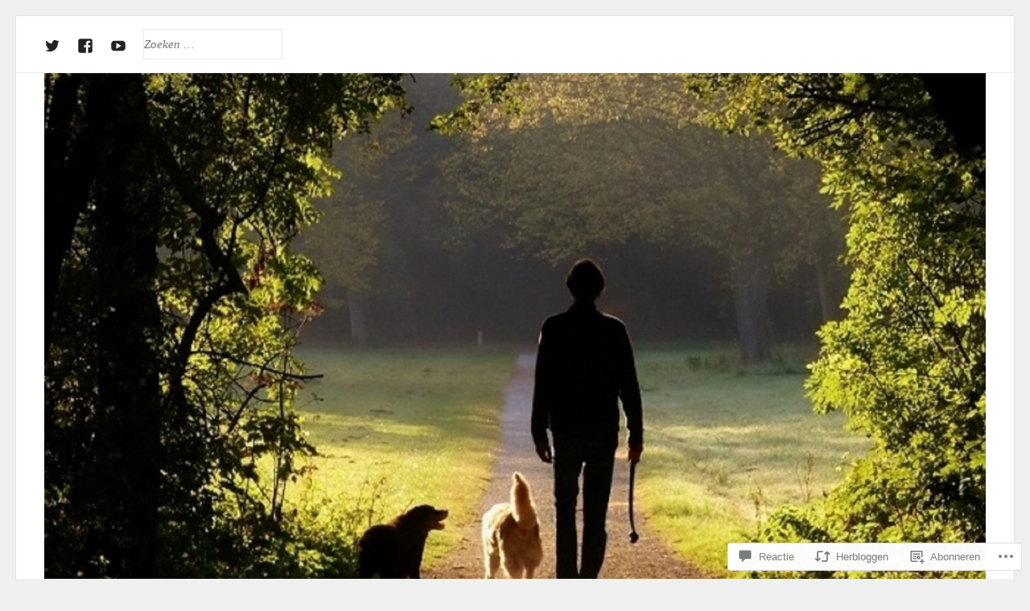

--- FILE ---
content_type: text/html; charset=UTF-8
request_url: https://herbertraat.com/2016/07/24/extra-aandacht-voor-historie-amstelveen/
body_size: 62104
content:
<!DOCTYPE html>
<html lang="nl" class="no-js">
<head>
	<meta http-equiv="X-UA-Compatible" content="IE=edge">
	<meta charset="UTF-8">
	<meta name="viewport" content="width=device-width, initial-scale=1">
	<link rel="profile" href="http://gmpg.org/xfn/11">
	<link rel="pingback" href="https://herbertraat.com/xmlrpc.php">
	<title>Extra aandacht voor historie Amstelveen &#8211; Herbert Raat</title>
<script type="text/javascript">
  WebFontConfig = {"google":{"families":["Abril+Fatface:r:latin,latin-ext"]},"api_url":"https:\/\/fonts-api.wp.com\/css"};
  (function() {
    var wf = document.createElement('script');
    wf.src = '/wp-content/plugins/custom-fonts/js/webfont.js';
    wf.type = 'text/javascript';
    wf.async = 'true';
    var s = document.getElementsByTagName('script')[0];
    s.parentNode.insertBefore(wf, s);
	})();
</script><style id="jetpack-custom-fonts-css">.wf-active h1, .wf-active h1 a, .wf-active h2, .wf-active h2 a, .wf-active h3, .wf-active h3 a, .wf-active h4, .wf-active h4 a, .wf-active h5, .wf-active h5 a, .wf-active h6, .wf-active h6 a{font-family:"Abril Fatface",sans-serif;font-weight:400;font-style:normal}.wf-active h1{font-style:normal;font-weight:400}.wf-active h2{font-style:normal;font-weight:400}.wf-active h3{font-style:normal;font-weight:400}.wf-active h4{font-style:normal;font-weight:400}.wf-active h5{font-style:normal;font-weight:400}.wf-active h6{font-style:normal;font-weight:400}.wf-active #page-header h1{font-weight:400;font-style:normal}.wf-active #page-header .entry-subtitle{font-style:normal;font-weight:400}@media only screen and (max-width: 640px){.wf-active #page-header h1{font-weight:400;font-style:normal}}@media only screen and (max-width: 640px){.wf-active #page-header .entry-subtitle{font-style:normal;font-weight:400}}.wf-active #single-header h1{font-weight:400;font-style:normal}.wf-active #single-header .entry-subtitle{font-style:normal;font-weight:400}@media only screen and (max-width: 640px){.wf-active #single-header h1{font-weight:400;font-style:normal}}@media only screen and (max-width: 640px){.wf-active #single-header .entry-subtitle{font-style:normal;font-weight:400}}.wf-active .site-title, .wf-active .site-title a, .wf-active .site-description{font-weight:400;font-style:normal}.wf-active .site-title{font-family:"Abril Fatface",sans-serif;font-style:normal;font-weight:400}.wf-active .site-description{font-style:normal;font-weight:400}.wf-active .comments-title{font-style:normal;font-weight:400}.wf-active .comment-list li.comment, .wf-active .comment-list li.trackback, .wf-active .comment-list li.pingback{font-style:normal;font-weight:400}.wf-active #child-grid .three > div > a > h1.entry-title{font-style:normal;font-weight:400}.wf-active .jetpack-testimonial-title{font-family:"Abril Fatface",sans-serif;font-style:normal;font-weight:400}.wf-active #front-page-blog .banner{font-family:"Abril Fatface",sans-serif;font-style:normal;font-weight:400}.wf-active #front-page-blog .three .entry-title{font-family:"Abril Fatface",sans-serif;font-weight:400;font-style:normal}.wf-active #front-page-blog .three .entry-meta{font-style:normal;font-weight:400}</style>
<script>(function(html){html.className = html.className.replace(/\bno-js\b/,'js')})(document.documentElement);</script>
<meta name='robots' content='max-image-preview:large' />

<!-- Async WordPress.com Remote Login -->
<script id="wpcom_remote_login_js">
var wpcom_remote_login_extra_auth = '';
function wpcom_remote_login_remove_dom_node_id( element_id ) {
	var dom_node = document.getElementById( element_id );
	if ( dom_node ) { dom_node.parentNode.removeChild( dom_node ); }
}
function wpcom_remote_login_remove_dom_node_classes( class_name ) {
	var dom_nodes = document.querySelectorAll( '.' + class_name );
	for ( var i = 0; i < dom_nodes.length; i++ ) {
		dom_nodes[ i ].parentNode.removeChild( dom_nodes[ i ] );
	}
}
function wpcom_remote_login_final_cleanup() {
	wpcom_remote_login_remove_dom_node_classes( "wpcom_remote_login_msg" );
	wpcom_remote_login_remove_dom_node_id( "wpcom_remote_login_key" );
	wpcom_remote_login_remove_dom_node_id( "wpcom_remote_login_validate" );
	wpcom_remote_login_remove_dom_node_id( "wpcom_remote_login_js" );
	wpcom_remote_login_remove_dom_node_id( "wpcom_request_access_iframe" );
	wpcom_remote_login_remove_dom_node_id( "wpcom_request_access_styles" );
}

// Watch for messages back from the remote login
window.addEventListener( "message", function( e ) {
	if ( e.origin === "https://r-login.wordpress.com" ) {
		var data = {};
		try {
			data = JSON.parse( e.data );
		} catch( e ) {
			wpcom_remote_login_final_cleanup();
			return;
		}

		if ( data.msg === 'LOGIN' ) {
			// Clean up the login check iframe
			wpcom_remote_login_remove_dom_node_id( "wpcom_remote_login_key" );

			var id_regex = new RegExp( /^[0-9]+$/ );
			var token_regex = new RegExp( /^.*|.*|.*$/ );
			if (
				token_regex.test( data.token )
				&& id_regex.test( data.wpcomid )
			) {
				// We have everything we need to ask for a login
				var script = document.createElement( "script" );
				script.setAttribute( "id", "wpcom_remote_login_validate" );
				script.src = '/remote-login.php?wpcom_remote_login=validate'
					+ '&wpcomid=' + data.wpcomid
					+ '&token=' + encodeURIComponent( data.token )
					+ '&host=' + window.location.protocol
					+ '//' + window.location.hostname
					+ '&postid=7726'
					+ '&is_singular=1';
				document.body.appendChild( script );
			}

			return;
		}

		// Safari ITP, not logged in, so redirect
		if ( data.msg === 'LOGIN-REDIRECT' ) {
			window.location = 'https://wordpress.com/log-in?redirect_to=' + window.location.href;
			return;
		}

		// Safari ITP, storage access failed, remove the request
		if ( data.msg === 'LOGIN-REMOVE' ) {
			var css_zap = 'html { -webkit-transition: margin-top 1s; transition: margin-top 1s; } /* 9001 */ html { margin-top: 0 !important; } * html body { margin-top: 0 !important; } @media screen and ( max-width: 782px ) { html { margin-top: 0 !important; } * html body { margin-top: 0 !important; } }';
			var style_zap = document.createElement( 'style' );
			style_zap.type = 'text/css';
			style_zap.appendChild( document.createTextNode( css_zap ) );
			document.body.appendChild( style_zap );

			var e = document.getElementById( 'wpcom_request_access_iframe' );
			e.parentNode.removeChild( e );

			document.cookie = 'wordpress_com_login_access=denied; path=/; max-age=31536000';

			return;
		}

		// Safari ITP
		if ( data.msg === 'REQUEST_ACCESS' ) {
			console.log( 'request access: safari' );

			// Check ITP iframe enable/disable knob
			if ( wpcom_remote_login_extra_auth !== 'safari_itp_iframe' ) {
				return;
			}

			// If we are in a "private window" there is no ITP.
			var private_window = false;
			try {
				var opendb = window.openDatabase( null, null, null, null );
			} catch( e ) {
				private_window = true;
			}

			if ( private_window ) {
				console.log( 'private window' );
				return;
			}

			var iframe = document.createElement( 'iframe' );
			iframe.id = 'wpcom_request_access_iframe';
			iframe.setAttribute( 'scrolling', 'no' );
			iframe.setAttribute( 'sandbox', 'allow-storage-access-by-user-activation allow-scripts allow-same-origin allow-top-navigation-by-user-activation' );
			iframe.src = 'https://r-login.wordpress.com/remote-login.php?wpcom_remote_login=request_access&origin=' + encodeURIComponent( data.origin ) + '&wpcomid=' + encodeURIComponent( data.wpcomid );

			var css = 'html { -webkit-transition: margin-top 1s; transition: margin-top 1s; } /* 9001 */ html { margin-top: 46px !important; } * html body { margin-top: 46px !important; } @media screen and ( max-width: 660px ) { html { margin-top: 71px !important; } * html body { margin-top: 71px !important; } #wpcom_request_access_iframe { display: block; height: 71px !important; } } #wpcom_request_access_iframe { border: 0px; height: 46px; position: fixed; top: 0; left: 0; width: 100%; min-width: 100%; z-index: 99999; background: #23282d; } ';

			var style = document.createElement( 'style' );
			style.type = 'text/css';
			style.id = 'wpcom_request_access_styles';
			style.appendChild( document.createTextNode( css ) );
			document.body.appendChild( style );

			document.body.appendChild( iframe );
		}

		if ( data.msg === 'DONE' ) {
			wpcom_remote_login_final_cleanup();
		}
	}
}, false );

// Inject the remote login iframe after the page has had a chance to load
// more critical resources
window.addEventListener( "DOMContentLoaded", function( e ) {
	var iframe = document.createElement( "iframe" );
	iframe.style.display = "none";
	iframe.setAttribute( "scrolling", "no" );
	iframe.setAttribute( "id", "wpcom_remote_login_key" );
	iframe.src = "https://r-login.wordpress.com/remote-login.php"
		+ "?wpcom_remote_login=key"
		+ "&origin=aHR0cHM6Ly9oZXJiZXJ0cmFhdC5jb20%3D"
		+ "&wpcomid=46870330"
		+ "&time=" + Math.floor( Date.now() / 1000 );
	document.body.appendChild( iframe );
}, false );
</script>
<link rel='dns-prefetch' href='//s0.wp.com' />
<link rel='dns-prefetch' href='//widgets.wp.com' />
<link rel='dns-prefetch' href='//fonts-api.wp.com' />
<link rel="alternate" type="application/rss+xml" title="Herbert Raat &raquo; Feed" href="https://herbertraat.com/feed/" />
<link rel="alternate" type="application/rss+xml" title="Herbert Raat &raquo; Reactiesfeed" href="https://herbertraat.com/comments/feed/" />
<link rel="alternate" type="application/rss+xml" title="Herbert Raat &raquo; Extra aandacht voor historie&nbsp;Amstelveen Reactiesfeed" href="https://herbertraat.com/2016/07/24/extra-aandacht-voor-historie-amstelveen/feed/" />
	<script type="text/javascript">
		/* <![CDATA[ */
		function addLoadEvent(func) {
			var oldonload = window.onload;
			if (typeof window.onload != 'function') {
				window.onload = func;
			} else {
				window.onload = function () {
					oldonload();
					func();
				}
			}
		}
		/* ]]> */
	</script>
	<link crossorigin='anonymous' rel='stylesheet' id='all-css-0-1' href='/_static/??-eJxtzEkKgDAMQNELWYNjcSGeRdog1Q7BpHh9UQRBXD74fDhImRQFo0DIinxeXGRYUWg222PgHCEkmz0y7OhnQasosXxUGuYC/o/ebfh+b135FMZKd02th77t1hMpiDR+&cssminify=yes' type='text/css' media='all' />
<style id='wp-emoji-styles-inline-css'>

	img.wp-smiley, img.emoji {
		display: inline !important;
		border: none !important;
		box-shadow: none !important;
		height: 1em !important;
		width: 1em !important;
		margin: 0 0.07em !important;
		vertical-align: -0.1em !important;
		background: none !important;
		padding: 0 !important;
	}
/*# sourceURL=wp-emoji-styles-inline-css */
</style>
<link crossorigin='anonymous' rel='stylesheet' id='all-css-2-1' href='/wp-content/plugins/gutenberg-core/v22.2.0/build/styles/block-library/style.css?m=1764855221i&cssminify=yes' type='text/css' media='all' />
<style id='wp-block-library-inline-css'>
.has-text-align-justify {
	text-align:justify;
}
.has-text-align-justify{text-align:justify;}

/*# sourceURL=wp-block-library-inline-css */
</style><style id='wp-block-gallery-inline-css'>
.blocks-gallery-grid:not(.has-nested-images),.wp-block-gallery:not(.has-nested-images){display:flex;flex-wrap:wrap;list-style-type:none;margin:0;padding:0}.blocks-gallery-grid:not(.has-nested-images) .blocks-gallery-image,.blocks-gallery-grid:not(.has-nested-images) .blocks-gallery-item,.wp-block-gallery:not(.has-nested-images) .blocks-gallery-image,.wp-block-gallery:not(.has-nested-images) .blocks-gallery-item{display:flex;flex-direction:column;flex-grow:1;justify-content:center;margin:0 1em 1em 0;position:relative;width:calc(50% - 1em)}.blocks-gallery-grid:not(.has-nested-images) .blocks-gallery-image:nth-of-type(2n),.blocks-gallery-grid:not(.has-nested-images) .blocks-gallery-item:nth-of-type(2n),.wp-block-gallery:not(.has-nested-images) .blocks-gallery-image:nth-of-type(2n),.wp-block-gallery:not(.has-nested-images) .blocks-gallery-item:nth-of-type(2n){margin-right:0}.blocks-gallery-grid:not(.has-nested-images) .blocks-gallery-image figure,.blocks-gallery-grid:not(.has-nested-images) .blocks-gallery-item figure,.wp-block-gallery:not(.has-nested-images) .blocks-gallery-image figure,.wp-block-gallery:not(.has-nested-images) .blocks-gallery-item figure{align-items:flex-end;display:flex;height:100%;justify-content:flex-start;margin:0}.blocks-gallery-grid:not(.has-nested-images) .blocks-gallery-image img,.blocks-gallery-grid:not(.has-nested-images) .blocks-gallery-item img,.wp-block-gallery:not(.has-nested-images) .blocks-gallery-image img,.wp-block-gallery:not(.has-nested-images) .blocks-gallery-item img{display:block;height:auto;max-width:100%;width:auto}.blocks-gallery-grid:not(.has-nested-images) .blocks-gallery-image figcaption,.blocks-gallery-grid:not(.has-nested-images) .blocks-gallery-item figcaption,.wp-block-gallery:not(.has-nested-images) .blocks-gallery-image figcaption,.wp-block-gallery:not(.has-nested-images) .blocks-gallery-item figcaption{background:linear-gradient(0deg,#000000b3,#0000004d 70%,#0000);bottom:0;box-sizing:border-box;color:#fff;font-size:.8em;margin:0;max-height:100%;overflow:auto;padding:3em .77em .7em;position:absolute;text-align:center;width:100%;z-index:2}.blocks-gallery-grid:not(.has-nested-images) .blocks-gallery-image figcaption img,.blocks-gallery-grid:not(.has-nested-images) .blocks-gallery-item figcaption img,.wp-block-gallery:not(.has-nested-images) .blocks-gallery-image figcaption img,.wp-block-gallery:not(.has-nested-images) .blocks-gallery-item figcaption img{display:inline}.blocks-gallery-grid:not(.has-nested-images) figcaption,.wp-block-gallery:not(.has-nested-images) figcaption{flex-grow:1}.blocks-gallery-grid:not(.has-nested-images).is-cropped .blocks-gallery-image a,.blocks-gallery-grid:not(.has-nested-images).is-cropped .blocks-gallery-image img,.blocks-gallery-grid:not(.has-nested-images).is-cropped .blocks-gallery-item a,.blocks-gallery-grid:not(.has-nested-images).is-cropped .blocks-gallery-item img,.wp-block-gallery:not(.has-nested-images).is-cropped .blocks-gallery-image a,.wp-block-gallery:not(.has-nested-images).is-cropped .blocks-gallery-image img,.wp-block-gallery:not(.has-nested-images).is-cropped .blocks-gallery-item a,.wp-block-gallery:not(.has-nested-images).is-cropped .blocks-gallery-item img{flex:1;height:100%;object-fit:cover;width:100%}.blocks-gallery-grid:not(.has-nested-images).columns-1 .blocks-gallery-image,.blocks-gallery-grid:not(.has-nested-images).columns-1 .blocks-gallery-item,.wp-block-gallery:not(.has-nested-images).columns-1 .blocks-gallery-image,.wp-block-gallery:not(.has-nested-images).columns-1 .blocks-gallery-item{margin-right:0;width:100%}@media (min-width:600px){.blocks-gallery-grid:not(.has-nested-images).columns-3 .blocks-gallery-image,.blocks-gallery-grid:not(.has-nested-images).columns-3 .blocks-gallery-item,.wp-block-gallery:not(.has-nested-images).columns-3 .blocks-gallery-image,.wp-block-gallery:not(.has-nested-images).columns-3 .blocks-gallery-item{margin-right:1em;width:calc(33.33333% - .66667em)}.blocks-gallery-grid:not(.has-nested-images).columns-4 .blocks-gallery-image,.blocks-gallery-grid:not(.has-nested-images).columns-4 .blocks-gallery-item,.wp-block-gallery:not(.has-nested-images).columns-4 .blocks-gallery-image,.wp-block-gallery:not(.has-nested-images).columns-4 .blocks-gallery-item{margin-right:1em;width:calc(25% - .75em)}.blocks-gallery-grid:not(.has-nested-images).columns-5 .blocks-gallery-image,.blocks-gallery-grid:not(.has-nested-images).columns-5 .blocks-gallery-item,.wp-block-gallery:not(.has-nested-images).columns-5 .blocks-gallery-image,.wp-block-gallery:not(.has-nested-images).columns-5 .blocks-gallery-item{margin-right:1em;width:calc(20% - .8em)}.blocks-gallery-grid:not(.has-nested-images).columns-6 .blocks-gallery-image,.blocks-gallery-grid:not(.has-nested-images).columns-6 .blocks-gallery-item,.wp-block-gallery:not(.has-nested-images).columns-6 .blocks-gallery-image,.wp-block-gallery:not(.has-nested-images).columns-6 .blocks-gallery-item{margin-right:1em;width:calc(16.66667% - .83333em)}.blocks-gallery-grid:not(.has-nested-images).columns-7 .blocks-gallery-image,.blocks-gallery-grid:not(.has-nested-images).columns-7 .blocks-gallery-item,.wp-block-gallery:not(.has-nested-images).columns-7 .blocks-gallery-image,.wp-block-gallery:not(.has-nested-images).columns-7 .blocks-gallery-item{margin-right:1em;width:calc(14.28571% - .85714em)}.blocks-gallery-grid:not(.has-nested-images).columns-8 .blocks-gallery-image,.blocks-gallery-grid:not(.has-nested-images).columns-8 .blocks-gallery-item,.wp-block-gallery:not(.has-nested-images).columns-8 .blocks-gallery-image,.wp-block-gallery:not(.has-nested-images).columns-8 .blocks-gallery-item{margin-right:1em;width:calc(12.5% - .875em)}.blocks-gallery-grid:not(.has-nested-images).columns-1 .blocks-gallery-image:nth-of-type(1n),.blocks-gallery-grid:not(.has-nested-images).columns-1 .blocks-gallery-item:nth-of-type(1n),.blocks-gallery-grid:not(.has-nested-images).columns-2 .blocks-gallery-image:nth-of-type(2n),.blocks-gallery-grid:not(.has-nested-images).columns-2 .blocks-gallery-item:nth-of-type(2n),.blocks-gallery-grid:not(.has-nested-images).columns-3 .blocks-gallery-image:nth-of-type(3n),.blocks-gallery-grid:not(.has-nested-images).columns-3 .blocks-gallery-item:nth-of-type(3n),.blocks-gallery-grid:not(.has-nested-images).columns-4 .blocks-gallery-image:nth-of-type(4n),.blocks-gallery-grid:not(.has-nested-images).columns-4 .blocks-gallery-item:nth-of-type(4n),.blocks-gallery-grid:not(.has-nested-images).columns-5 .blocks-gallery-image:nth-of-type(5n),.blocks-gallery-grid:not(.has-nested-images).columns-5 .blocks-gallery-item:nth-of-type(5n),.blocks-gallery-grid:not(.has-nested-images).columns-6 .blocks-gallery-image:nth-of-type(6n),.blocks-gallery-grid:not(.has-nested-images).columns-6 .blocks-gallery-item:nth-of-type(6n),.blocks-gallery-grid:not(.has-nested-images).columns-7 .blocks-gallery-image:nth-of-type(7n),.blocks-gallery-grid:not(.has-nested-images).columns-7 .blocks-gallery-item:nth-of-type(7n),.blocks-gallery-grid:not(.has-nested-images).columns-8 .blocks-gallery-image:nth-of-type(8n),.blocks-gallery-grid:not(.has-nested-images).columns-8 .blocks-gallery-item:nth-of-type(8n),.wp-block-gallery:not(.has-nested-images).columns-1 .blocks-gallery-image:nth-of-type(1n),.wp-block-gallery:not(.has-nested-images).columns-1 .blocks-gallery-item:nth-of-type(1n),.wp-block-gallery:not(.has-nested-images).columns-2 .blocks-gallery-image:nth-of-type(2n),.wp-block-gallery:not(.has-nested-images).columns-2 .blocks-gallery-item:nth-of-type(2n),.wp-block-gallery:not(.has-nested-images).columns-3 .blocks-gallery-image:nth-of-type(3n),.wp-block-gallery:not(.has-nested-images).columns-3 .blocks-gallery-item:nth-of-type(3n),.wp-block-gallery:not(.has-nested-images).columns-4 .blocks-gallery-image:nth-of-type(4n),.wp-block-gallery:not(.has-nested-images).columns-4 .blocks-gallery-item:nth-of-type(4n),.wp-block-gallery:not(.has-nested-images).columns-5 .blocks-gallery-image:nth-of-type(5n),.wp-block-gallery:not(.has-nested-images).columns-5 .blocks-gallery-item:nth-of-type(5n),.wp-block-gallery:not(.has-nested-images).columns-6 .blocks-gallery-image:nth-of-type(6n),.wp-block-gallery:not(.has-nested-images).columns-6 .blocks-gallery-item:nth-of-type(6n),.wp-block-gallery:not(.has-nested-images).columns-7 .blocks-gallery-image:nth-of-type(7n),.wp-block-gallery:not(.has-nested-images).columns-7 .blocks-gallery-item:nth-of-type(7n),.wp-block-gallery:not(.has-nested-images).columns-8 .blocks-gallery-image:nth-of-type(8n),.wp-block-gallery:not(.has-nested-images).columns-8 .blocks-gallery-item:nth-of-type(8n){margin-right:0}}.blocks-gallery-grid:not(.has-nested-images) .blocks-gallery-image:last-child,.blocks-gallery-grid:not(.has-nested-images) .blocks-gallery-item:last-child,.wp-block-gallery:not(.has-nested-images) .blocks-gallery-image:last-child,.wp-block-gallery:not(.has-nested-images) .blocks-gallery-item:last-child{margin-right:0}.blocks-gallery-grid:not(.has-nested-images).alignleft,.blocks-gallery-grid:not(.has-nested-images).alignright,.wp-block-gallery:not(.has-nested-images).alignleft,.wp-block-gallery:not(.has-nested-images).alignright{max-width:420px;width:100%}.blocks-gallery-grid:not(.has-nested-images).aligncenter .blocks-gallery-item figure,.wp-block-gallery:not(.has-nested-images).aligncenter .blocks-gallery-item figure{justify-content:center}.wp-block-gallery:not(.is-cropped) .blocks-gallery-item{align-self:flex-start}figure.wp-block-gallery.has-nested-images{align-items:normal}.wp-block-gallery.has-nested-images figure.wp-block-image:not(#individual-image){margin:0;width:calc(50% - var(--wp--style--unstable-gallery-gap, 16px)/2)}.wp-block-gallery.has-nested-images figure.wp-block-image{box-sizing:border-box;display:flex;flex-direction:column;flex-grow:1;justify-content:center;max-width:100%;position:relative}.wp-block-gallery.has-nested-images figure.wp-block-image>a,.wp-block-gallery.has-nested-images figure.wp-block-image>div{flex-direction:column;flex-grow:1;margin:0}.wp-block-gallery.has-nested-images figure.wp-block-image img{display:block;height:auto;max-width:100%!important;width:auto}.wp-block-gallery.has-nested-images figure.wp-block-image figcaption,.wp-block-gallery.has-nested-images figure.wp-block-image:has(figcaption):before{bottom:0;left:0;max-height:100%;position:absolute;right:0}.wp-block-gallery.has-nested-images figure.wp-block-image:has(figcaption):before{backdrop-filter:blur(3px);content:"";height:100%;-webkit-mask-image:linear-gradient(0deg,#000 20%,#0000);mask-image:linear-gradient(0deg,#000 20%,#0000);max-height:40%;pointer-events:none}.wp-block-gallery.has-nested-images figure.wp-block-image figcaption{box-sizing:border-box;color:#fff;font-size:13px;margin:0;overflow:auto;padding:1em;text-align:center;text-shadow:0 0 1.5px #000}.wp-block-gallery.has-nested-images figure.wp-block-image figcaption::-webkit-scrollbar{height:12px;width:12px}.wp-block-gallery.has-nested-images figure.wp-block-image figcaption::-webkit-scrollbar-track{background-color:initial}.wp-block-gallery.has-nested-images figure.wp-block-image figcaption::-webkit-scrollbar-thumb{background-clip:padding-box;background-color:initial;border:3px solid #0000;border-radius:8px}.wp-block-gallery.has-nested-images figure.wp-block-image figcaption:focus-within::-webkit-scrollbar-thumb,.wp-block-gallery.has-nested-images figure.wp-block-image figcaption:focus::-webkit-scrollbar-thumb,.wp-block-gallery.has-nested-images figure.wp-block-image figcaption:hover::-webkit-scrollbar-thumb{background-color:#fffc}.wp-block-gallery.has-nested-images figure.wp-block-image figcaption{scrollbar-color:#0000 #0000;scrollbar-gutter:stable both-edges;scrollbar-width:thin}.wp-block-gallery.has-nested-images figure.wp-block-image figcaption:focus,.wp-block-gallery.has-nested-images figure.wp-block-image figcaption:focus-within,.wp-block-gallery.has-nested-images figure.wp-block-image figcaption:hover{scrollbar-color:#fffc #0000}.wp-block-gallery.has-nested-images figure.wp-block-image figcaption{will-change:transform}@media (hover:none){.wp-block-gallery.has-nested-images figure.wp-block-image figcaption{scrollbar-color:#fffc #0000}}.wp-block-gallery.has-nested-images figure.wp-block-image figcaption{background:linear-gradient(0deg,#0006,#0000)}.wp-block-gallery.has-nested-images figure.wp-block-image figcaption img{display:inline}.wp-block-gallery.has-nested-images figure.wp-block-image figcaption a{color:inherit}.wp-block-gallery.has-nested-images figure.wp-block-image.has-custom-border img{box-sizing:border-box}.wp-block-gallery.has-nested-images figure.wp-block-image.has-custom-border>a,.wp-block-gallery.has-nested-images figure.wp-block-image.has-custom-border>div,.wp-block-gallery.has-nested-images figure.wp-block-image.is-style-rounded>a,.wp-block-gallery.has-nested-images figure.wp-block-image.is-style-rounded>div{flex:1 1 auto}.wp-block-gallery.has-nested-images figure.wp-block-image.has-custom-border figcaption,.wp-block-gallery.has-nested-images figure.wp-block-image.is-style-rounded figcaption{background:none;color:inherit;flex:initial;margin:0;padding:10px 10px 9px;position:relative;text-shadow:none}.wp-block-gallery.has-nested-images figure.wp-block-image.has-custom-border:before,.wp-block-gallery.has-nested-images figure.wp-block-image.is-style-rounded:before{content:none}.wp-block-gallery.has-nested-images figcaption{flex-basis:100%;flex-grow:1;text-align:center}.wp-block-gallery.has-nested-images:not(.is-cropped) figure.wp-block-image:not(#individual-image){margin-bottom:auto;margin-top:0}.wp-block-gallery.has-nested-images.is-cropped figure.wp-block-image:not(#individual-image){align-self:inherit}.wp-block-gallery.has-nested-images.is-cropped figure.wp-block-image:not(#individual-image)>a,.wp-block-gallery.has-nested-images.is-cropped figure.wp-block-image:not(#individual-image)>div:not(.components-drop-zone){display:flex}.wp-block-gallery.has-nested-images.is-cropped figure.wp-block-image:not(#individual-image) a,.wp-block-gallery.has-nested-images.is-cropped figure.wp-block-image:not(#individual-image) img{flex:1 0 0%;height:100%;object-fit:cover;width:100%}.wp-block-gallery.has-nested-images.columns-1 figure.wp-block-image:not(#individual-image){width:100%}@media (min-width:600px){.wp-block-gallery.has-nested-images.columns-3 figure.wp-block-image:not(#individual-image){width:calc(33.33333% - var(--wp--style--unstable-gallery-gap, 16px)*.66667)}.wp-block-gallery.has-nested-images.columns-4 figure.wp-block-image:not(#individual-image){width:calc(25% - var(--wp--style--unstable-gallery-gap, 16px)*.75)}.wp-block-gallery.has-nested-images.columns-5 figure.wp-block-image:not(#individual-image){width:calc(20% - var(--wp--style--unstable-gallery-gap, 16px)*.8)}.wp-block-gallery.has-nested-images.columns-6 figure.wp-block-image:not(#individual-image){width:calc(16.66667% - var(--wp--style--unstable-gallery-gap, 16px)*.83333)}.wp-block-gallery.has-nested-images.columns-7 figure.wp-block-image:not(#individual-image){width:calc(14.28571% - var(--wp--style--unstable-gallery-gap, 16px)*.85714)}.wp-block-gallery.has-nested-images.columns-8 figure.wp-block-image:not(#individual-image){width:calc(12.5% - var(--wp--style--unstable-gallery-gap, 16px)*.875)}.wp-block-gallery.has-nested-images.columns-default figure.wp-block-image:not(#individual-image){width:calc(33.33% - var(--wp--style--unstable-gallery-gap, 16px)*.66667)}.wp-block-gallery.has-nested-images.columns-default figure.wp-block-image:not(#individual-image):first-child:nth-last-child(2),.wp-block-gallery.has-nested-images.columns-default figure.wp-block-image:not(#individual-image):first-child:nth-last-child(2)~figure.wp-block-image:not(#individual-image){width:calc(50% - var(--wp--style--unstable-gallery-gap, 16px)*.5)}.wp-block-gallery.has-nested-images.columns-default figure.wp-block-image:not(#individual-image):first-child:last-child{width:100%}}.wp-block-gallery.has-nested-images.alignleft,.wp-block-gallery.has-nested-images.alignright{max-width:420px;width:100%}.wp-block-gallery.has-nested-images.aligncenter{justify-content:center}
/*# sourceURL=/wp-content/plugins/gutenberg-core/v22.2.0/build/styles/block-library/gallery/style.css */
</style>
<style id='wp-block-heading-inline-css'>
h1:where(.wp-block-heading).has-background,h2:where(.wp-block-heading).has-background,h3:where(.wp-block-heading).has-background,h4:where(.wp-block-heading).has-background,h5:where(.wp-block-heading).has-background,h6:where(.wp-block-heading).has-background{padding:1.25em 2.375em}h1.has-text-align-left[style*=writing-mode]:where([style*=vertical-lr]),h1.has-text-align-right[style*=writing-mode]:where([style*=vertical-rl]),h2.has-text-align-left[style*=writing-mode]:where([style*=vertical-lr]),h2.has-text-align-right[style*=writing-mode]:where([style*=vertical-rl]),h3.has-text-align-left[style*=writing-mode]:where([style*=vertical-lr]),h3.has-text-align-right[style*=writing-mode]:where([style*=vertical-rl]),h4.has-text-align-left[style*=writing-mode]:where([style*=vertical-lr]),h4.has-text-align-right[style*=writing-mode]:where([style*=vertical-rl]),h5.has-text-align-left[style*=writing-mode]:where([style*=vertical-lr]),h5.has-text-align-right[style*=writing-mode]:where([style*=vertical-rl]),h6.has-text-align-left[style*=writing-mode]:where([style*=vertical-lr]),h6.has-text-align-right[style*=writing-mode]:where([style*=vertical-rl]){rotate:180deg}
/*# sourceURL=/wp-content/plugins/gutenberg-core/v22.2.0/build/styles/block-library/heading/style.css */
</style>
<style id='wp-block-image-inline-css'>
.wp-block-image>a,.wp-block-image>figure>a{display:inline-block}.wp-block-image img{box-sizing:border-box;height:auto;max-width:100%;vertical-align:bottom}@media not (prefers-reduced-motion){.wp-block-image img.hide{visibility:hidden}.wp-block-image img.show{animation:show-content-image .4s}}.wp-block-image[style*=border-radius] img,.wp-block-image[style*=border-radius]>a{border-radius:inherit}.wp-block-image.has-custom-border img{box-sizing:border-box}.wp-block-image.aligncenter{text-align:center}.wp-block-image.alignfull>a,.wp-block-image.alignwide>a{width:100%}.wp-block-image.alignfull img,.wp-block-image.alignwide img{height:auto;width:100%}.wp-block-image .aligncenter,.wp-block-image .alignleft,.wp-block-image .alignright,.wp-block-image.aligncenter,.wp-block-image.alignleft,.wp-block-image.alignright{display:table}.wp-block-image .aligncenter>figcaption,.wp-block-image .alignleft>figcaption,.wp-block-image .alignright>figcaption,.wp-block-image.aligncenter>figcaption,.wp-block-image.alignleft>figcaption,.wp-block-image.alignright>figcaption{caption-side:bottom;display:table-caption}.wp-block-image .alignleft{float:left;margin:.5em 1em .5em 0}.wp-block-image .alignright{float:right;margin:.5em 0 .5em 1em}.wp-block-image .aligncenter{margin-left:auto;margin-right:auto}.wp-block-image :where(figcaption){margin-bottom:1em;margin-top:.5em}.wp-block-image.is-style-circle-mask img{border-radius:9999px}@supports ((-webkit-mask-image:none) or (mask-image:none)) or (-webkit-mask-image:none){.wp-block-image.is-style-circle-mask img{border-radius:0;-webkit-mask-image:url('data:image/svg+xml;utf8,<svg viewBox="0 0 100 100" xmlns="http://www.w3.org/2000/svg"><circle cx="50" cy="50" r="50"/></svg>');mask-image:url('data:image/svg+xml;utf8,<svg viewBox="0 0 100 100" xmlns="http://www.w3.org/2000/svg"><circle cx="50" cy="50" r="50"/></svg>');mask-mode:alpha;-webkit-mask-position:center;mask-position:center;-webkit-mask-repeat:no-repeat;mask-repeat:no-repeat;-webkit-mask-size:contain;mask-size:contain}}:root :where(.wp-block-image.is-style-rounded img,.wp-block-image .is-style-rounded img){border-radius:9999px}.wp-block-image figure{margin:0}.wp-lightbox-container{display:flex;flex-direction:column;position:relative}.wp-lightbox-container img{cursor:zoom-in}.wp-lightbox-container img:hover+button{opacity:1}.wp-lightbox-container button{align-items:center;backdrop-filter:blur(16px) saturate(180%);background-color:#5a5a5a40;border:none;border-radius:4px;cursor:zoom-in;display:flex;height:20px;justify-content:center;opacity:0;padding:0;position:absolute;right:16px;text-align:center;top:16px;width:20px;z-index:100}@media not (prefers-reduced-motion){.wp-lightbox-container button{transition:opacity .2s ease}}.wp-lightbox-container button:focus-visible{outline:3px auto #5a5a5a40;outline:3px auto -webkit-focus-ring-color;outline-offset:3px}.wp-lightbox-container button:hover{cursor:pointer;opacity:1}.wp-lightbox-container button:focus{opacity:1}.wp-lightbox-container button:focus,.wp-lightbox-container button:hover,.wp-lightbox-container button:not(:hover):not(:active):not(.has-background){background-color:#5a5a5a40;border:none}.wp-lightbox-overlay{box-sizing:border-box;cursor:zoom-out;height:100vh;left:0;overflow:hidden;position:fixed;top:0;visibility:hidden;width:100%;z-index:100000}.wp-lightbox-overlay .close-button{align-items:center;cursor:pointer;display:flex;justify-content:center;min-height:40px;min-width:40px;padding:0;position:absolute;right:calc(env(safe-area-inset-right) + 16px);top:calc(env(safe-area-inset-top) + 16px);z-index:5000000}.wp-lightbox-overlay .close-button:focus,.wp-lightbox-overlay .close-button:hover,.wp-lightbox-overlay .close-button:not(:hover):not(:active):not(.has-background){background:none;border:none}.wp-lightbox-overlay .lightbox-image-container{height:var(--wp--lightbox-container-height);left:50%;overflow:hidden;position:absolute;top:50%;transform:translate(-50%,-50%);transform-origin:top left;width:var(--wp--lightbox-container-width);z-index:9999999999}.wp-lightbox-overlay .wp-block-image{align-items:center;box-sizing:border-box;display:flex;height:100%;justify-content:center;margin:0;position:relative;transform-origin:0 0;width:100%;z-index:3000000}.wp-lightbox-overlay .wp-block-image img{height:var(--wp--lightbox-image-height);min-height:var(--wp--lightbox-image-height);min-width:var(--wp--lightbox-image-width);width:var(--wp--lightbox-image-width)}.wp-lightbox-overlay .wp-block-image figcaption{display:none}.wp-lightbox-overlay button{background:none;border:none}.wp-lightbox-overlay .scrim{background-color:#fff;height:100%;opacity:.9;position:absolute;width:100%;z-index:2000000}.wp-lightbox-overlay.active{visibility:visible}@media not (prefers-reduced-motion){.wp-lightbox-overlay.active{animation:turn-on-visibility .25s both}.wp-lightbox-overlay.active img{animation:turn-on-visibility .35s both}.wp-lightbox-overlay.show-closing-animation:not(.active){animation:turn-off-visibility .35s both}.wp-lightbox-overlay.show-closing-animation:not(.active) img{animation:turn-off-visibility .25s both}.wp-lightbox-overlay.zoom.active{animation:none;opacity:1;visibility:visible}.wp-lightbox-overlay.zoom.active .lightbox-image-container{animation:lightbox-zoom-in .4s}.wp-lightbox-overlay.zoom.active .lightbox-image-container img{animation:none}.wp-lightbox-overlay.zoom.active .scrim{animation:turn-on-visibility .4s forwards}.wp-lightbox-overlay.zoom.show-closing-animation:not(.active){animation:none}.wp-lightbox-overlay.zoom.show-closing-animation:not(.active) .lightbox-image-container{animation:lightbox-zoom-out .4s}.wp-lightbox-overlay.zoom.show-closing-animation:not(.active) .lightbox-image-container img{animation:none}.wp-lightbox-overlay.zoom.show-closing-animation:not(.active) .scrim{animation:turn-off-visibility .4s forwards}}@keyframes show-content-image{0%{visibility:hidden}99%{visibility:hidden}to{visibility:visible}}@keyframes turn-on-visibility{0%{opacity:0}to{opacity:1}}@keyframes turn-off-visibility{0%{opacity:1;visibility:visible}99%{opacity:0;visibility:visible}to{opacity:0;visibility:hidden}}@keyframes lightbox-zoom-in{0%{transform:translate(calc((-100vw + var(--wp--lightbox-scrollbar-width))/2 + var(--wp--lightbox-initial-left-position)),calc(-50vh + var(--wp--lightbox-initial-top-position))) scale(var(--wp--lightbox-scale))}to{transform:translate(-50%,-50%) scale(1)}}@keyframes lightbox-zoom-out{0%{transform:translate(-50%,-50%) scale(1);visibility:visible}99%{visibility:visible}to{transform:translate(calc((-100vw + var(--wp--lightbox-scrollbar-width))/2 + var(--wp--lightbox-initial-left-position)),calc(-50vh + var(--wp--lightbox-initial-top-position))) scale(var(--wp--lightbox-scale));visibility:hidden}}
/*# sourceURL=/wp-content/plugins/gutenberg-core/v22.2.0/build/styles/block-library/image/style.css */
</style>
<style id='global-styles-inline-css'>
:root{--wp--preset--aspect-ratio--square: 1;--wp--preset--aspect-ratio--4-3: 4/3;--wp--preset--aspect-ratio--3-4: 3/4;--wp--preset--aspect-ratio--3-2: 3/2;--wp--preset--aspect-ratio--2-3: 2/3;--wp--preset--aspect-ratio--16-9: 16/9;--wp--preset--aspect-ratio--9-16: 9/16;--wp--preset--color--black: #000000;--wp--preset--color--cyan-bluish-gray: #abb8c3;--wp--preset--color--white: #ffffff;--wp--preset--color--pale-pink: #f78da7;--wp--preset--color--vivid-red: #cf2e2e;--wp--preset--color--luminous-vivid-orange: #ff6900;--wp--preset--color--luminous-vivid-amber: #fcb900;--wp--preset--color--light-green-cyan: #7bdcb5;--wp--preset--color--vivid-green-cyan: #00d084;--wp--preset--color--pale-cyan-blue: #8ed1fc;--wp--preset--color--vivid-cyan-blue: #0693e3;--wp--preset--color--vivid-purple: #9b51e0;--wp--preset--gradient--vivid-cyan-blue-to-vivid-purple: linear-gradient(135deg,rgb(6,147,227) 0%,rgb(155,81,224) 100%);--wp--preset--gradient--light-green-cyan-to-vivid-green-cyan: linear-gradient(135deg,rgb(122,220,180) 0%,rgb(0,208,130) 100%);--wp--preset--gradient--luminous-vivid-amber-to-luminous-vivid-orange: linear-gradient(135deg,rgb(252,185,0) 0%,rgb(255,105,0) 100%);--wp--preset--gradient--luminous-vivid-orange-to-vivid-red: linear-gradient(135deg,rgb(255,105,0) 0%,rgb(207,46,46) 100%);--wp--preset--gradient--very-light-gray-to-cyan-bluish-gray: linear-gradient(135deg,rgb(238,238,238) 0%,rgb(169,184,195) 100%);--wp--preset--gradient--cool-to-warm-spectrum: linear-gradient(135deg,rgb(74,234,220) 0%,rgb(151,120,209) 20%,rgb(207,42,186) 40%,rgb(238,44,130) 60%,rgb(251,105,98) 80%,rgb(254,248,76) 100%);--wp--preset--gradient--blush-light-purple: linear-gradient(135deg,rgb(255,206,236) 0%,rgb(152,150,240) 100%);--wp--preset--gradient--blush-bordeaux: linear-gradient(135deg,rgb(254,205,165) 0%,rgb(254,45,45) 50%,rgb(107,0,62) 100%);--wp--preset--gradient--luminous-dusk: linear-gradient(135deg,rgb(255,203,112) 0%,rgb(199,81,192) 50%,rgb(65,88,208) 100%);--wp--preset--gradient--pale-ocean: linear-gradient(135deg,rgb(255,245,203) 0%,rgb(182,227,212) 50%,rgb(51,167,181) 100%);--wp--preset--gradient--electric-grass: linear-gradient(135deg,rgb(202,248,128) 0%,rgb(113,206,126) 100%);--wp--preset--gradient--midnight: linear-gradient(135deg,rgb(2,3,129) 0%,rgb(40,116,252) 100%);--wp--preset--font-size--small: 13px;--wp--preset--font-size--medium: 20px;--wp--preset--font-size--large: 36px;--wp--preset--font-size--x-large: 42px;--wp--preset--font-family--albert-sans: 'Albert Sans', sans-serif;--wp--preset--font-family--alegreya: Alegreya, serif;--wp--preset--font-family--arvo: Arvo, serif;--wp--preset--font-family--bodoni-moda: 'Bodoni Moda', serif;--wp--preset--font-family--bricolage-grotesque: 'Bricolage Grotesque', sans-serif;--wp--preset--font-family--cabin: Cabin, sans-serif;--wp--preset--font-family--chivo: Chivo, sans-serif;--wp--preset--font-family--commissioner: Commissioner, sans-serif;--wp--preset--font-family--cormorant: Cormorant, serif;--wp--preset--font-family--courier-prime: 'Courier Prime', monospace;--wp--preset--font-family--crimson-pro: 'Crimson Pro', serif;--wp--preset--font-family--dm-mono: 'DM Mono', monospace;--wp--preset--font-family--dm-sans: 'DM Sans', sans-serif;--wp--preset--font-family--dm-serif-display: 'DM Serif Display', serif;--wp--preset--font-family--domine: Domine, serif;--wp--preset--font-family--eb-garamond: 'EB Garamond', serif;--wp--preset--font-family--epilogue: Epilogue, sans-serif;--wp--preset--font-family--fahkwang: Fahkwang, sans-serif;--wp--preset--font-family--figtree: Figtree, sans-serif;--wp--preset--font-family--fira-sans: 'Fira Sans', sans-serif;--wp--preset--font-family--fjalla-one: 'Fjalla One', sans-serif;--wp--preset--font-family--fraunces: Fraunces, serif;--wp--preset--font-family--gabarito: Gabarito, system-ui;--wp--preset--font-family--ibm-plex-mono: 'IBM Plex Mono', monospace;--wp--preset--font-family--ibm-plex-sans: 'IBM Plex Sans', sans-serif;--wp--preset--font-family--ibarra-real-nova: 'Ibarra Real Nova', serif;--wp--preset--font-family--instrument-serif: 'Instrument Serif', serif;--wp--preset--font-family--inter: Inter, sans-serif;--wp--preset--font-family--josefin-sans: 'Josefin Sans', sans-serif;--wp--preset--font-family--jost: Jost, sans-serif;--wp--preset--font-family--libre-baskerville: 'Libre Baskerville', serif;--wp--preset--font-family--libre-franklin: 'Libre Franklin', sans-serif;--wp--preset--font-family--literata: Literata, serif;--wp--preset--font-family--lora: Lora, serif;--wp--preset--font-family--merriweather: Merriweather, serif;--wp--preset--font-family--montserrat: Montserrat, sans-serif;--wp--preset--font-family--newsreader: Newsreader, serif;--wp--preset--font-family--noto-sans-mono: 'Noto Sans Mono', sans-serif;--wp--preset--font-family--nunito: Nunito, sans-serif;--wp--preset--font-family--open-sans: 'Open Sans', sans-serif;--wp--preset--font-family--overpass: Overpass, sans-serif;--wp--preset--font-family--pt-serif: 'PT Serif', serif;--wp--preset--font-family--petrona: Petrona, serif;--wp--preset--font-family--piazzolla: Piazzolla, serif;--wp--preset--font-family--playfair-display: 'Playfair Display', serif;--wp--preset--font-family--plus-jakarta-sans: 'Plus Jakarta Sans', sans-serif;--wp--preset--font-family--poppins: Poppins, sans-serif;--wp--preset--font-family--raleway: Raleway, sans-serif;--wp--preset--font-family--roboto: Roboto, sans-serif;--wp--preset--font-family--roboto-slab: 'Roboto Slab', serif;--wp--preset--font-family--rubik: Rubik, sans-serif;--wp--preset--font-family--rufina: Rufina, serif;--wp--preset--font-family--sora: Sora, sans-serif;--wp--preset--font-family--source-sans-3: 'Source Sans 3', sans-serif;--wp--preset--font-family--source-serif-4: 'Source Serif 4', serif;--wp--preset--font-family--space-mono: 'Space Mono', monospace;--wp--preset--font-family--syne: Syne, sans-serif;--wp--preset--font-family--texturina: Texturina, serif;--wp--preset--font-family--urbanist: Urbanist, sans-serif;--wp--preset--font-family--work-sans: 'Work Sans', sans-serif;--wp--preset--spacing--20: 0.44rem;--wp--preset--spacing--30: 0.67rem;--wp--preset--spacing--40: 1rem;--wp--preset--spacing--50: 1.5rem;--wp--preset--spacing--60: 2.25rem;--wp--preset--spacing--70: 3.38rem;--wp--preset--spacing--80: 5.06rem;--wp--preset--shadow--natural: 6px 6px 9px rgba(0, 0, 0, 0.2);--wp--preset--shadow--deep: 12px 12px 50px rgba(0, 0, 0, 0.4);--wp--preset--shadow--sharp: 6px 6px 0px rgba(0, 0, 0, 0.2);--wp--preset--shadow--outlined: 6px 6px 0px -3px rgb(255, 255, 255), 6px 6px rgb(0, 0, 0);--wp--preset--shadow--crisp: 6px 6px 0px rgb(0, 0, 0);}:where(.is-layout-flex){gap: 0.5em;}:where(.is-layout-grid){gap: 0.5em;}body .is-layout-flex{display: flex;}.is-layout-flex{flex-wrap: wrap;align-items: center;}.is-layout-flex > :is(*, div){margin: 0;}body .is-layout-grid{display: grid;}.is-layout-grid > :is(*, div){margin: 0;}:where(.wp-block-columns.is-layout-flex){gap: 2em;}:where(.wp-block-columns.is-layout-grid){gap: 2em;}:where(.wp-block-post-template.is-layout-flex){gap: 1.25em;}:where(.wp-block-post-template.is-layout-grid){gap: 1.25em;}.has-black-color{color: var(--wp--preset--color--black) !important;}.has-cyan-bluish-gray-color{color: var(--wp--preset--color--cyan-bluish-gray) !important;}.has-white-color{color: var(--wp--preset--color--white) !important;}.has-pale-pink-color{color: var(--wp--preset--color--pale-pink) !important;}.has-vivid-red-color{color: var(--wp--preset--color--vivid-red) !important;}.has-luminous-vivid-orange-color{color: var(--wp--preset--color--luminous-vivid-orange) !important;}.has-luminous-vivid-amber-color{color: var(--wp--preset--color--luminous-vivid-amber) !important;}.has-light-green-cyan-color{color: var(--wp--preset--color--light-green-cyan) !important;}.has-vivid-green-cyan-color{color: var(--wp--preset--color--vivid-green-cyan) !important;}.has-pale-cyan-blue-color{color: var(--wp--preset--color--pale-cyan-blue) !important;}.has-vivid-cyan-blue-color{color: var(--wp--preset--color--vivid-cyan-blue) !important;}.has-vivid-purple-color{color: var(--wp--preset--color--vivid-purple) !important;}.has-black-background-color{background-color: var(--wp--preset--color--black) !important;}.has-cyan-bluish-gray-background-color{background-color: var(--wp--preset--color--cyan-bluish-gray) !important;}.has-white-background-color{background-color: var(--wp--preset--color--white) !important;}.has-pale-pink-background-color{background-color: var(--wp--preset--color--pale-pink) !important;}.has-vivid-red-background-color{background-color: var(--wp--preset--color--vivid-red) !important;}.has-luminous-vivid-orange-background-color{background-color: var(--wp--preset--color--luminous-vivid-orange) !important;}.has-luminous-vivid-amber-background-color{background-color: var(--wp--preset--color--luminous-vivid-amber) !important;}.has-light-green-cyan-background-color{background-color: var(--wp--preset--color--light-green-cyan) !important;}.has-vivid-green-cyan-background-color{background-color: var(--wp--preset--color--vivid-green-cyan) !important;}.has-pale-cyan-blue-background-color{background-color: var(--wp--preset--color--pale-cyan-blue) !important;}.has-vivid-cyan-blue-background-color{background-color: var(--wp--preset--color--vivid-cyan-blue) !important;}.has-vivid-purple-background-color{background-color: var(--wp--preset--color--vivid-purple) !important;}.has-black-border-color{border-color: var(--wp--preset--color--black) !important;}.has-cyan-bluish-gray-border-color{border-color: var(--wp--preset--color--cyan-bluish-gray) !important;}.has-white-border-color{border-color: var(--wp--preset--color--white) !important;}.has-pale-pink-border-color{border-color: var(--wp--preset--color--pale-pink) !important;}.has-vivid-red-border-color{border-color: var(--wp--preset--color--vivid-red) !important;}.has-luminous-vivid-orange-border-color{border-color: var(--wp--preset--color--luminous-vivid-orange) !important;}.has-luminous-vivid-amber-border-color{border-color: var(--wp--preset--color--luminous-vivid-amber) !important;}.has-light-green-cyan-border-color{border-color: var(--wp--preset--color--light-green-cyan) !important;}.has-vivid-green-cyan-border-color{border-color: var(--wp--preset--color--vivid-green-cyan) !important;}.has-pale-cyan-blue-border-color{border-color: var(--wp--preset--color--pale-cyan-blue) !important;}.has-vivid-cyan-blue-border-color{border-color: var(--wp--preset--color--vivid-cyan-blue) !important;}.has-vivid-purple-border-color{border-color: var(--wp--preset--color--vivid-purple) !important;}.has-vivid-cyan-blue-to-vivid-purple-gradient-background{background: var(--wp--preset--gradient--vivid-cyan-blue-to-vivid-purple) !important;}.has-light-green-cyan-to-vivid-green-cyan-gradient-background{background: var(--wp--preset--gradient--light-green-cyan-to-vivid-green-cyan) !important;}.has-luminous-vivid-amber-to-luminous-vivid-orange-gradient-background{background: var(--wp--preset--gradient--luminous-vivid-amber-to-luminous-vivid-orange) !important;}.has-luminous-vivid-orange-to-vivid-red-gradient-background{background: var(--wp--preset--gradient--luminous-vivid-orange-to-vivid-red) !important;}.has-very-light-gray-to-cyan-bluish-gray-gradient-background{background: var(--wp--preset--gradient--very-light-gray-to-cyan-bluish-gray) !important;}.has-cool-to-warm-spectrum-gradient-background{background: var(--wp--preset--gradient--cool-to-warm-spectrum) !important;}.has-blush-light-purple-gradient-background{background: var(--wp--preset--gradient--blush-light-purple) !important;}.has-blush-bordeaux-gradient-background{background: var(--wp--preset--gradient--blush-bordeaux) !important;}.has-luminous-dusk-gradient-background{background: var(--wp--preset--gradient--luminous-dusk) !important;}.has-pale-ocean-gradient-background{background: var(--wp--preset--gradient--pale-ocean) !important;}.has-electric-grass-gradient-background{background: var(--wp--preset--gradient--electric-grass) !important;}.has-midnight-gradient-background{background: var(--wp--preset--gradient--midnight) !important;}.has-small-font-size{font-size: var(--wp--preset--font-size--small) !important;}.has-medium-font-size{font-size: var(--wp--preset--font-size--medium) !important;}.has-large-font-size{font-size: var(--wp--preset--font-size--large) !important;}.has-x-large-font-size{font-size: var(--wp--preset--font-size--x-large) !important;}.has-albert-sans-font-family{font-family: var(--wp--preset--font-family--albert-sans) !important;}.has-alegreya-font-family{font-family: var(--wp--preset--font-family--alegreya) !important;}.has-arvo-font-family{font-family: var(--wp--preset--font-family--arvo) !important;}.has-bodoni-moda-font-family{font-family: var(--wp--preset--font-family--bodoni-moda) !important;}.has-bricolage-grotesque-font-family{font-family: var(--wp--preset--font-family--bricolage-grotesque) !important;}.has-cabin-font-family{font-family: var(--wp--preset--font-family--cabin) !important;}.has-chivo-font-family{font-family: var(--wp--preset--font-family--chivo) !important;}.has-commissioner-font-family{font-family: var(--wp--preset--font-family--commissioner) !important;}.has-cormorant-font-family{font-family: var(--wp--preset--font-family--cormorant) !important;}.has-courier-prime-font-family{font-family: var(--wp--preset--font-family--courier-prime) !important;}.has-crimson-pro-font-family{font-family: var(--wp--preset--font-family--crimson-pro) !important;}.has-dm-mono-font-family{font-family: var(--wp--preset--font-family--dm-mono) !important;}.has-dm-sans-font-family{font-family: var(--wp--preset--font-family--dm-sans) !important;}.has-dm-serif-display-font-family{font-family: var(--wp--preset--font-family--dm-serif-display) !important;}.has-domine-font-family{font-family: var(--wp--preset--font-family--domine) !important;}.has-eb-garamond-font-family{font-family: var(--wp--preset--font-family--eb-garamond) !important;}.has-epilogue-font-family{font-family: var(--wp--preset--font-family--epilogue) !important;}.has-fahkwang-font-family{font-family: var(--wp--preset--font-family--fahkwang) !important;}.has-figtree-font-family{font-family: var(--wp--preset--font-family--figtree) !important;}.has-fira-sans-font-family{font-family: var(--wp--preset--font-family--fira-sans) !important;}.has-fjalla-one-font-family{font-family: var(--wp--preset--font-family--fjalla-one) !important;}.has-fraunces-font-family{font-family: var(--wp--preset--font-family--fraunces) !important;}.has-gabarito-font-family{font-family: var(--wp--preset--font-family--gabarito) !important;}.has-ibm-plex-mono-font-family{font-family: var(--wp--preset--font-family--ibm-plex-mono) !important;}.has-ibm-plex-sans-font-family{font-family: var(--wp--preset--font-family--ibm-plex-sans) !important;}.has-ibarra-real-nova-font-family{font-family: var(--wp--preset--font-family--ibarra-real-nova) !important;}.has-instrument-serif-font-family{font-family: var(--wp--preset--font-family--instrument-serif) !important;}.has-inter-font-family{font-family: var(--wp--preset--font-family--inter) !important;}.has-josefin-sans-font-family{font-family: var(--wp--preset--font-family--josefin-sans) !important;}.has-jost-font-family{font-family: var(--wp--preset--font-family--jost) !important;}.has-libre-baskerville-font-family{font-family: var(--wp--preset--font-family--libre-baskerville) !important;}.has-libre-franklin-font-family{font-family: var(--wp--preset--font-family--libre-franklin) !important;}.has-literata-font-family{font-family: var(--wp--preset--font-family--literata) !important;}.has-lora-font-family{font-family: var(--wp--preset--font-family--lora) !important;}.has-merriweather-font-family{font-family: var(--wp--preset--font-family--merriweather) !important;}.has-montserrat-font-family{font-family: var(--wp--preset--font-family--montserrat) !important;}.has-newsreader-font-family{font-family: var(--wp--preset--font-family--newsreader) !important;}.has-noto-sans-mono-font-family{font-family: var(--wp--preset--font-family--noto-sans-mono) !important;}.has-nunito-font-family{font-family: var(--wp--preset--font-family--nunito) !important;}.has-open-sans-font-family{font-family: var(--wp--preset--font-family--open-sans) !important;}.has-overpass-font-family{font-family: var(--wp--preset--font-family--overpass) !important;}.has-pt-serif-font-family{font-family: var(--wp--preset--font-family--pt-serif) !important;}.has-petrona-font-family{font-family: var(--wp--preset--font-family--petrona) !important;}.has-piazzolla-font-family{font-family: var(--wp--preset--font-family--piazzolla) !important;}.has-playfair-display-font-family{font-family: var(--wp--preset--font-family--playfair-display) !important;}.has-plus-jakarta-sans-font-family{font-family: var(--wp--preset--font-family--plus-jakarta-sans) !important;}.has-poppins-font-family{font-family: var(--wp--preset--font-family--poppins) !important;}.has-raleway-font-family{font-family: var(--wp--preset--font-family--raleway) !important;}.has-roboto-font-family{font-family: var(--wp--preset--font-family--roboto) !important;}.has-roboto-slab-font-family{font-family: var(--wp--preset--font-family--roboto-slab) !important;}.has-rubik-font-family{font-family: var(--wp--preset--font-family--rubik) !important;}.has-rufina-font-family{font-family: var(--wp--preset--font-family--rufina) !important;}.has-sora-font-family{font-family: var(--wp--preset--font-family--sora) !important;}.has-source-sans-3-font-family{font-family: var(--wp--preset--font-family--source-sans-3) !important;}.has-source-serif-4-font-family{font-family: var(--wp--preset--font-family--source-serif-4) !important;}.has-space-mono-font-family{font-family: var(--wp--preset--font-family--space-mono) !important;}.has-syne-font-family{font-family: var(--wp--preset--font-family--syne) !important;}.has-texturina-font-family{font-family: var(--wp--preset--font-family--texturina) !important;}.has-urbanist-font-family{font-family: var(--wp--preset--font-family--urbanist) !important;}.has-work-sans-font-family{font-family: var(--wp--preset--font-family--work-sans) !important;}
/*# sourceURL=global-styles-inline-css */
</style>
<style id='core-block-supports-inline-css'>
.wp-block-gallery.wp-block-gallery-1{--wp--style--unstable-gallery-gap:var( --wp--style--gallery-gap-default, var( --gallery-block--gutter-size, var( --wp--style--block-gap, 0.5em ) ) );gap:var( --wp--style--gallery-gap-default, var( --gallery-block--gutter-size, var( --wp--style--block-gap, 0.5em ) ) );}.wp-block-gallery.wp-block-gallery-2{--wp--style--unstable-gallery-gap:var( --wp--style--gallery-gap-default, var( --gallery-block--gutter-size, var( --wp--style--block-gap, 0.5em ) ) );gap:var( --wp--style--gallery-gap-default, var( --gallery-block--gutter-size, var( --wp--style--block-gap, 0.5em ) ) );}
/*# sourceURL=core-block-supports-inline-css */
</style>

<style id='classic-theme-styles-inline-css'>
/*! This file is auto-generated */
.wp-block-button__link{color:#fff;background-color:#32373c;border-radius:9999px;box-shadow:none;text-decoration:none;padding:calc(.667em + 2px) calc(1.333em + 2px);font-size:1.125em}.wp-block-file__button{background:#32373c;color:#fff;text-decoration:none}
/*# sourceURL=/wp-includes/css/classic-themes.min.css */
</style>
<link crossorigin='anonymous' rel='stylesheet' id='all-css-4-1' href='/_static/??-eJx9jksOwjAMRC9EcCsEFQvEUVA+FqTUSRQ77fVxVbEBxMaSZ+bZA0sxPifBJEDNlKndY2LwuaLqVKyAJghDtDghaWzvmXfwG1uKMsa5UpHZ6KTYyMhDQf7HjSjF+qdRaTuxGcAtvb3bjCnkCrZJJisS/RcFXD24FqcAM1ann1VcK/Pnvna50qUfTl3XH8+HYXwBNR1jhQ==&cssminify=yes' type='text/css' media='all' />
<link rel='stylesheet' id='verbum-gutenberg-css-css' href='https://widgets.wp.com/verbum-block-editor/block-editor.css?ver=1738686361' media='all' />
<link rel='stylesheet' id='corporate-playfair-display-css' href='//fonts-api.wp.com/css?family=Playfair+Display%3A400%2C400italic%2C700%2C700italic%2C900%2C900italic&#038;subset=latin,latin-ext' media='all' />
<link rel='stylesheet' id='corporate-source-sans-pro-css' href='//fonts-api.wp.com/css?family=Source+Sans+Pro%3A200%2C300%2C400%2C600%2C700%2C900%2C200italic%2C300italic%2C400italic%2C600italic%2C700italic%2C900italic&#038;subset=latin,latin-ext' media='all' />
<link crossorigin='anonymous' rel='stylesheet' id='all-css-10-1' href='/_static/??/wp-content/mu-plugins/jetpack-plugin/sun/_inc/genericons/genericons/genericons.css,/wp-content/themes/premium/corporate/style.css?m=1753279645j&cssminify=yes' type='text/css' media='all' />
<style id='jetpack_facebook_likebox-inline-css'>
.widget_facebook_likebox {
	overflow: hidden;
}

/*# sourceURL=/wp-content/mu-plugins/jetpack-plugin/sun/modules/widgets/facebook-likebox/style.css */
</style>
<link crossorigin='anonymous' rel='stylesheet' id='all-css-12-1' href='/_static/??-eJzTLy/QTc7PK0nNK9HPLdUtyClNz8wr1i9KTcrJTwcy0/WTi5G5ekCujj52Temp+bo5+cmJJZn5eSgc3bScxMwikFb7XFtDE1NLExMLc0OTLACohS2q&cssminify=yes' type='text/css' media='all' />
<style id='jetpack-global-styles-frontend-style-inline-css'>
:root { --font-headings: unset; --font-base: unset; --font-headings-default: -apple-system,BlinkMacSystemFont,"Segoe UI",Roboto,Oxygen-Sans,Ubuntu,Cantarell,"Helvetica Neue",sans-serif; --font-base-default: -apple-system,BlinkMacSystemFont,"Segoe UI",Roboto,Oxygen-Sans,Ubuntu,Cantarell,"Helvetica Neue",sans-serif;}
/*# sourceURL=jetpack-global-styles-frontend-style-inline-css */
</style>
<link crossorigin='anonymous' rel='stylesheet' id='all-css-14-1' href='/_static/??-eJyNjcsKAjEMRX/IGtQZBxfip0hMS9sxTYppGfx7H7gRN+7ugcs5sFRHKi1Ig9Jd5R6zGMyhVaTrh8G6QFHfORhYwlvw6P39PbPENZmt4G/ROQuBKWVkxxrVvuBH1lIoz2waILJekF+HUzlupnG3nQ77YZwfuRJIaQ==&cssminify=yes' type='text/css' media='all' />
<script type="text/javascript" id="jetpack_related-posts-js-extra">
/* <![CDATA[ */
var related_posts_js_options = {"post_heading":"h4"};
//# sourceURL=jetpack_related-posts-js-extra
/* ]]> */
</script>
<script type="text/javascript" id="wpcom-actionbar-placeholder-js-extra">
/* <![CDATA[ */
var actionbardata = {"siteID":"46870330","postID":"7726","siteURL":"https://herbertraat.com","xhrURL":"https://herbertraat.com/wp-admin/admin-ajax.php","nonce":"0b2adfe689","isLoggedIn":"","statusMessage":"","subsEmailDefault":"instantly","proxyScriptUrl":"https://s0.wp.com/wp-content/js/wpcom-proxy-request.js?m=1513050504i&amp;ver=20211021","shortlink":"https://wp.me/p3aF74-20C","i18n":{"followedText":"Nieuwe berichten van deze site verschijnen nu in je \u003Ca href=\"https://wordpress.com/reader\"\u003EReader\u003C/a\u003E","foldBar":"Deze balk inklappen","unfoldBar":"Deze balk uitbreiden","shortLinkCopied":"Shortlink gekopieerd naar klembord."}};
//# sourceURL=wpcom-actionbar-placeholder-js-extra
/* ]]> */
</script>
<script type="text/javascript" id="jetpack-mu-wpcom-settings-js-before">
/* <![CDATA[ */
var JETPACK_MU_WPCOM_SETTINGS = {"assetsUrl":"https://s0.wp.com/wp-content/mu-plugins/jetpack-mu-wpcom-plugin/sun/jetpack_vendor/automattic/jetpack-mu-wpcom/src/build/"};
//# sourceURL=jetpack-mu-wpcom-settings-js-before
/* ]]> */
</script>
<script crossorigin='anonymous' type='text/javascript'  src='/_static/??-eJx1jcEOwiAQRH9IunJo2ovxU0yFTQPCguyS2r8XE0zqwdNkMi9vYMvKJBIkgVhVDnV1xOBR8mIevQNXgpsjA/fqgoWCYRG0KicW/m1DdDR4PsHB6xsTROWSXvt3a7JQLfJn9M+KZe9xFPyFVHRraacdvsaLnsbxrPU0z/4NC+ROAA=='></script>
<script type="text/javascript" id="rlt-proxy-js-after">
/* <![CDATA[ */
	rltInitialize( {"token":null,"iframeOrigins":["https:\/\/widgets.wp.com"]} );
//# sourceURL=rlt-proxy-js-after
/* ]]> */
</script>
<link rel="EditURI" type="application/rsd+xml" title="RSD" href="https://herbertraat.wordpress.com/xmlrpc.php?rsd" />
<meta name="generator" content="WordPress.com" />
<link rel="canonical" href="https://herbertraat.com/2016/07/24/extra-aandacht-voor-historie-amstelveen/" />
<link rel='shortlink' href='https://wp.me/p3aF74-20C' />
<link rel="alternate" type="application/json+oembed" href="https://public-api.wordpress.com/oembed/?format=json&amp;url=https%3A%2F%2Fherbertraat.com%2F2016%2F07%2F24%2Fextra-aandacht-voor-historie-amstelveen%2F&amp;for=wpcom-auto-discovery" /><link rel="alternate" type="application/xml+oembed" href="https://public-api.wordpress.com/oembed/?format=xml&amp;url=https%3A%2F%2Fherbertraat.com%2F2016%2F07%2F24%2Fextra-aandacht-voor-historie-amstelveen%2F&amp;for=wpcom-auto-discovery" />
<!-- Jetpack Open Graph Tags -->
<meta property="og:type" content="article" />
<meta property="og:title" content="Extra aandacht voor historie Amstelveen" />
<meta property="og:url" content="https://herbertraat.com/2016/07/24/extra-aandacht-voor-historie-amstelveen/" />
<meta property="og:description" content="Update 24-2-2018 onderaan de tekst Wij gaan 7000 historische Amstelveense foto&#8217;s voor iedereen toegankelijk maken. De foto&#8217;s komen in een beeldbank waardoor iedereen kosteloos er van ka…" />
<meta property="article:published_time" content="2016-07-24T16:31:01+00:00" />
<meta property="article:modified_time" content="2019-03-02T18:37:10+00:00" />
<meta property="og:site_name" content="Herbert Raat" />
<meta property="og:image" content="https://herbertraat.com/wp-content/uploads/2016/07/raadhuis19653.jpg" />
<meta property="og:image:width" content="640" />
<meta property="og:image:height" content="438" />
<meta property="og:image:alt" content="" />
<meta property="og:locale" content="nl_NL" />
<meta property="article:publisher" content="https://www.facebook.com/WordPresscom" />
<meta name="twitter:creator" content="@HerbertRaat" />
<meta name="twitter:site" content="@HerbertRaat" />
<meta name="twitter:text:title" content="Extra aandacht voor historie&nbsp;Amstelveen" />
<meta name="twitter:image" content="https://herbertraat.com/wp-content/uploads/2016/07/raadhuis19653.jpg?w=640" />
<meta name="twitter:card" content="summary_large_image" />

<!-- End Jetpack Open Graph Tags -->
<link rel="shortcut icon" type="image/x-icon" href="https://secure.gravatar.com/blavatar/25175e8ddba19e3c0d4243c178fb3f4ed2643a650e32c041879ec3ae1258670f?s=32" sizes="16x16" />
<link rel="icon" type="image/x-icon" href="https://secure.gravatar.com/blavatar/25175e8ddba19e3c0d4243c178fb3f4ed2643a650e32c041879ec3ae1258670f?s=32" sizes="16x16" />
<link rel="apple-touch-icon" href="https://secure.gravatar.com/blavatar/25175e8ddba19e3c0d4243c178fb3f4ed2643a650e32c041879ec3ae1258670f?s=114" />
<link rel='openid.server' href='https://herbertraat.com/?openidserver=1' />
<link rel='openid.delegate' href='https://herbertraat.com/' />
<link rel="search" type="application/opensearchdescription+xml" href="https://herbertraat.com/osd.xml" title="Herbert Raat" />
<link rel="search" type="application/opensearchdescription+xml" href="https://s1.wp.com/opensearch.xml" title="WordPress.com" />
<meta name="theme-color" content="#efefef" />
<style type="text/css">.recentcomments a{display:inline !important;padding:0 !important;margin:0 !important;}</style>		<style type="text/css">
			.recentcomments a {
				display: inline !important;
				padding: 0 !important;
				margin: 0 !important;
			}

			table.recentcommentsavatartop img.avatar, table.recentcommentsavatarend img.avatar {
				border: 0px;
				margin: 0;
			}

			table.recentcommentsavatartop a, table.recentcommentsavatarend a {
				border: 0px !important;
				background-color: transparent !important;
			}

			td.recentcommentsavatarend, td.recentcommentsavatartop {
				padding: 0px 0px 1px 0px;
				margin: 0px;
			}

			td.recentcommentstextend {
				border: none !important;
				padding: 0px 0px 2px 10px;
			}

			.rtl td.recentcommentstextend {
				padding: 0px 10px 2px 0px;
			}

			td.recentcommentstexttop {
				border: none;
				padding: 0px 0px 0px 10px;
			}

			.rtl td.recentcommentstexttop {
				padding: 0px 10px 0px 0px;
			}
		</style>
		<meta name="description" content="Update 24-2-2018 onderaan de tekst Wij gaan 7000 historische Amstelveense foto&#039;s voor iedereen toegankelijk maken. De foto&#039;s komen in een beeldbank waardoor iedereen kosteloos er van kan genieten. De beeldbank gaat in februari 2017 online. De foto’s, veelal gemaakt door medewerkers van de toenmalige afdeling Dienst Cultuur liggen opgeslagen in de kelder van het Raadhuis. Stefan Tóth&hellip;" />
<style type="text/css" id="custom-background-css">
body.custom-background { background-color: #efefef; }
</style>
	<style type="text/css" id="custom-colors-css">code, kbd, pre, var, samp, tt, #infinite-handle span, #site-top-content, #site-top-content a, .blog #content article .entry-meta .sticky-post, .archive #content article .entry-meta .sticky-post, .search #content article .entry-meta .sticky-post, #content .entry-content span.edit-link a, #tertiary, #tertiary a, #tertiary .widget_recent_entries a:hover, #tertiary .widget_meta a:hover, #featured-content article .edit-link a, #featured-content article a.call-to-action, #tertiary .widget_archive li:hover, #tertiary .widget_categories li:hover, #tertiary .widget.widget_archive a, #tertiary .widget.widget_categories a, #tertiary .widget.widget_pages a, #tertiary .widget.widget_nav_menu a { color: #FFFFFF;}
#tertiary .widget_archive ul > li:hover, #tertiary .widget_categories ul > li:hover, #tertiary .widget_pages ul > li:hover, #tertiary .widget_nav_menu ul > li:hover { border-color: #ffffff;}
#page-header.no-hero, #page-header.no-hero a, #single-header.no-hero, #single-header.no-hero a { color: #878787;}
body { background-color: #efefef;}
.site-title a { color: #222222;}
code, kbd, pre, var, samp, tt, #infinite-handle span, #site-top-content, .blog #content article .entry-meta .sticky-post, .archive #content article .entry-meta .sticky-post, .search #content article .entry-meta .sticky-post, #content .entry-content span.edit-link a, #tertiary, #featured-content article .edit-link a, #featured-content article a.call-to-action { background-color: #2b2b2b;}
#tertiary .widget_recent_entries a, #tertiary .widget_meta a, #tertiary .widget_archive ul > li, #tertiary .widget_recent_comments li, #tertiary .widget_categories li, #tertiary .widget_pages li, #tertiary .widget_nav_menu li, #tertiary .widget_contact_info .contact-map + .confit-address, #tertiary .widget_contact_info .confit-phone, #tertiary .widget_contact_info .confit-hours, #tertiary .widget table, #tertiary .widget td, #tertiary .widget th { border-color: #242424;}
#tertiary .widget_archive ul > li, #tertiary .widget_recent_comments li, #tertiary .widget_categories li, #tertiary .widget_pages li, #tertiary .widget_nav_menu li, #tertiary .widget_tag_cloud a:after { color: #242424;}
#page-header, #single-header { background-color: #002469;}
</style>
<link crossorigin='anonymous' rel='stylesheet' id='all-css-0-3' href='/_static/??-eJyVj9kKwjAQRX/IOLjU4oP4KRIng502yYRM0v6+FeoCguDrudwNpmRQYqFYIFSTfL1xVOipJIuDmdGUUMIigNb41C4jRScZbC0SbCmMLxd6q8poSkeBTEc+UQbHWiCTJonKI5mRHYl+kzWqruD3rI81F44IVy84KOjEc9OfAUFc9aSANktV8u8XC3jkncNp0za7bXs87Jv+Di3UdUM=&cssminify=yes' type='text/css' media='all' />
</head>

<body class="wp-singular post-template-default single single-post postid-7726 single-format-standard custom-background wp-theme-premiumcorporate customizer-styles-applied gecko has-primary-sidebar has-website-footer has-custom-header-image wide-site-width featured-content-slider featured-content-slideshow-mode featured-content-default-alignment has-secondary-menu masonry-on blog-list site-top-content-justify customized-background jetpack-reblog-enabled custom-colors">
	<div id="page" class="hfeed site">
		<a class="skip-link screen-reader-text" href="#content">Spring naar inhoud</a>

		
		<header id="masthead" class="site-header" role="banner">
			
							<div id="site-top-navigation">
					<div class="grid">
						<div class="row">
							<div class="twelve column">
																									<nav class="social-navigation" role="navigation" aria-label="Social Links">
										<div class="menu-social-media-container"><ul id="social-navigation" class="menu"><li id="menu-item-7026" class="menu-item menu-item-type-custom menu-item-object-custom menu-item-7026"><a href="https://twitter.com/HerbertRaat"><span class="screen-reader-text">Twitter</span></a></li>
<li id="menu-item-7027" class="menu-item menu-item-type-custom menu-item-object-custom menu-item-7027"><a href="http://www.facebook.com/herbertraat"><span class="screen-reader-text">Facebook</span></a></li>
<li id="menu-item-7029" class="menu-item menu-item-type-custom menu-item-object-custom menu-item-7029"><a href="http://www.youtube.com/herbertraat"><span class="screen-reader-text">Youtube</span></a></li>
<li id="site-top-search-form"><form role="search" method="get" class="search-form" action="https://herbertraat.com/">
		<label>
			<span class="screen-reader-text">Zoek naar:</span>
			<input type="search" results="5" autosave="corporate_recent_searches" class="search-field" placeholder="Zoeken &hellip;" value="" name="s" title="Zoek naar:" />
		</label>
		<input type="submit" class="search-submit" value="Zoeken" />
	</form></li></ul></div>									</nav><!-- .social-navigation -->
															</div><!-- .twelve -->
						</div><!-- .row -->
					</div><!-- .grid -->
				</div><!--#site-top-navigation -->
			
							<div id="header-image">
					<div class="grid">
						<div class="row">
							<div class="twelve column">
								<a href="https://herbertraat.com/" rel="home">
									<span class="screen-reader-text">Herbert Raat</span>
									<img src="https://herbertraat.com/wp-content/uploads/2018/03/cropped-2016-herbert-raat-james-en-bibi-640x480.jpg" width="1500" height="828" alt="" />
								</a>
							</div><!-- .twelve -->
						</div><!-- .row -->
					</div><!-- .grid -->
				</div><!-- #header-image -->
			
			<div class="branding-nav-wrapper">
				<div class="site-branding">
					<div class="grid">
						<div class="row">
							<div class="twelve column">
																	<p class="site-title">
										<a href="https://herbertraat.com/" rel="home">
											<a href="https://herbertraat.com/" class="site-logo-link" rel="home" itemprop="url"></a>											<span>Herbert Raat</span>
										</a>
									</p>
																									<p class="site-description">Het wel en wee van VVD-wethouder Herbert Raat in Amstelveen</p>
															</div><!-- .twelve -->
						</div><!-- .row -->
					</div><!-- .grid -->
				</div><!-- .site-branding -->

									<div class="main-navigation-wrapper">
						<nav id="site-navigation" class="main-navigation" role="navigation">
							<div class="grid">
								<div class="row">
									<div class="twelve column">
										<button class="menu-toggle" aria-controls="primary-menu" aria-expanded="false">Menu</button>
										<div class="menu-primary-container"><ul id="primary-menu" class="menu"><li id="menu-item-1367" class="menu-item menu-item-type-custom menu-item-object-custom menu-item-home menu-item-1367"><a href="https://herbertraat.com/">Home</a></li>
<li id="menu-item-9995" class="menu-item menu-item-type-custom menu-item-object-custom menu-item-has-children menu-item-9995"><a href="#">Over Mij</a>
<ul class="sub-menu">
	<li id="menu-item-9266" class="menu-item menu-item-type-post_type menu-item-object-page menu-item-9266"><a href="https://herbertraat.com/about/">Biografie</a></li>
	<li id="menu-item-5798" class="menu-item menu-item-type-taxonomy menu-item-object-category menu-item-5798"><a href="https://herbertraat.com/category/persoonlijk/">Persoonlijk</a></li>
	<li id="menu-item-5800" class="menu-item menu-item-type-post_type menu-item-object-page menu-item-5800"><a href="https://herbertraat.com/fotoalbum/">Fotoalbum</a></li>
	<li id="menu-item-6046" class="menu-item menu-item-type-post_type menu-item-object-page menu-item-6046"><a href="https://herbertraat.com/the-rolling-stones/">The Rolling Stones</a></li>
	<li id="menu-item-9197" class="menu-item menu-item-type-taxonomy menu-item-object-category menu-item-9197"><a href="https://herbertraat.com/category/persoonlijk/muziek/">Muziek</a></li>
	<li id="menu-item-7031" class="menu-item menu-item-type-taxonomy menu-item-object-category menu-item-has-children menu-item-7031"><a href="https://herbertraat.com/category/media/">Media</a>
	<ul class="sub-menu">
		<li id="menu-item-7032" class="menu-item menu-item-type-taxonomy menu-item-object-category menu-item-7032"><a href="https://herbertraat.com/category/media/interview/">Interview</a></li>
		<li id="menu-item-8230" class="menu-item menu-item-type-post_type menu-item-object-page menu-item-8230"><a href="https://herbertraat.com/in-beeld/">Televisie</a></li>
	</ul>
</li>
</ul>
</li>
<li id="menu-item-7033" class="menu-item menu-item-type-taxonomy menu-item-object-category menu-item-has-children menu-item-7033"><a href="https://herbertraat.com/category/media/nieuws/">Nieuws &amp; Politiek</a>
<ul class="sub-menu">
	<li id="menu-item-9023" class="menu-item menu-item-type-taxonomy menu-item-object-category menu-item-9023"><a href="https://herbertraat.com/category/verkiezingen/politiek/">Politiek</a></li>
</ul>
</li>
<li id="menu-item-5730" class="menu-item menu-item-type-custom menu-item-object-custom menu-item-5730"><a href="#">Verkiezingen</a></li>
<li id="menu-item-5731" class="menu-item menu-item-type-taxonomy menu-item-object-category menu-item-has-children menu-item-5731"><a href="https://herbertraat.com/category/verkiezingen/gemeenteraadsverkiezingen-2010/">Gemeenteraadsverkiezingen 2010</a>
<ul class="sub-menu">
	<li id="menu-item-5732" class="menu-item menu-item-type-taxonomy menu-item-object-category menu-item-5732"><a href="https://herbertraat.com/category/verkiezingen/gemeenteraadsverkiezingen-2014/">Gemeenteraadsverkiezingen 2014</a></li>
	<li id="menu-item-9014" class="menu-item menu-item-type-taxonomy menu-item-object-category menu-item-9014"><a href="https://herbertraat.com/category/gemeenteraadsverkiezingen-2018/">Gemeenteraadsverkiezingen 2018</a></li>
	<li id="menu-item-16221" class="menu-item menu-item-type-taxonomy menu-item-object-category menu-item-16221"><a href="https://herbertraat.com/category/gemeenteraadsverkiezingen-2022/">Gemeenteraadsverkiezingen 2022</a></li>
	<li id="menu-item-19598" class="menu-item menu-item-type-taxonomy menu-item-object-category menu-item-19598"><a href="https://herbertraat.com/category/gemeenteraadsverkiezingen-2026/">Gemeenteraadsverkiezingen 2026</a></li>
</ul>
</li>
<li id="menu-item-9998" class="menu-item menu-item-type-custom menu-item-object-custom menu-item-has-children menu-item-9998"><a href="#">A9</a>
<ul class="sub-menu">
	<li id="menu-item-5729" class="menu-item menu-item-type-taxonomy menu-item-object-category menu-item-5729"><a href="https://herbertraat.com/category/a9/">A9</a></li>
</ul>
</li>
<li id="menu-item-13052" class="menu-item menu-item-type-taxonomy menu-item-object-category menu-item-13052"><a href="https://herbertraat.com/category/integratie/">Integratie</a></li>
<li id="menu-item-9997" class="menu-item menu-item-type-custom menu-item-object-custom menu-item-has-children menu-item-9997"><a href="#">Financiën &amp; EZ</a>
<ul class="sub-menu">
	<li id="menu-item-9270" class="menu-item menu-item-type-taxonomy menu-item-object-category menu-item-9270"><a href="https://herbertraat.com/category/financien/">Financiën</a></li>
	<li id="menu-item-5720" class="menu-item menu-item-type-taxonomy menu-item-object-category menu-item-5720"><a href="https://herbertraat.com/category/financien/economie/">Economie</a></li>
	<li id="menu-item-5722" class="menu-item menu-item-type-taxonomy menu-item-object-category menu-item-5722"><a href="https://herbertraat.com/category/financien/landsbanki/">Landsbanki</a></li>
	<li id="menu-item-5719" class="menu-item menu-item-type-taxonomy menu-item-object-category menu-item-5719"><a href="https://herbertraat.com/category/financien/ambtenaren/">Ambtenaren</a></li>
</ul>
</li>
<li id="menu-item-9996" class="menu-item menu-item-type-custom menu-item-object-custom menu-item-has-children menu-item-9996"><a href="#">Handhaving &amp; Wonen</a>
<ul class="sub-menu">
	<li id="menu-item-9980" class="menu-item menu-item-type-taxonomy menu-item-object-category menu-item-9980"><a href="https://herbertraat.com/category/handhaving-en-wonen/">Handhaving</a></li>
	<li id="menu-item-9024" class="menu-item menu-item-type-taxonomy menu-item-object-category menu-item-9024"><a href="https://herbertraat.com/category/wonen/">Wonen</a></li>
</ul>
</li>
<li id="menu-item-9999" class="menu-item menu-item-type-custom menu-item-object-custom menu-item-has-children menu-item-9999"><a href="#">Monumenten &amp; Historie</a>
<ul class="sub-menu">
	<li id="menu-item-10000" class="menu-item menu-item-type-taxonomy menu-item-object-category menu-item-10000"><a href="https://herbertraat.com/category/monumenten-historie/historische-boeken/">Historische boeken</a></li>
	<li id="menu-item-10293" class="menu-item menu-item-type-taxonomy menu-item-object-category menu-item-10293"><a href="https://herbertraat.com/category/amstelveen-zoveel-jaar-later/">Amstelveen zoveel jaar later</a></li>
	<li id="menu-item-9008" class="menu-item menu-item-type-taxonomy menu-item-object-category current-post-ancestor current-menu-parent current-post-parent menu-item-9008"><a href="https://herbertraat.com/category/monumenten-historie/monumenten/">Monumenten</a></li>
</ul>
</li>
<li id="menu-item-16226" class="menu-item menu-item-type-custom menu-item-object-custom menu-item-has-children menu-item-16226"><a href="#">Onderwijs &amp; Sport</a>
<ul class="sub-menu">
	<li id="menu-item-5724" class="menu-item menu-item-type-taxonomy menu-item-object-category menu-item-5724"><a href="https://herbertraat.com/category/onderwijs-zorg/onderwijs/">Onderwijs</a></li>
	<li id="menu-item-5728" class="menu-item menu-item-type-taxonomy menu-item-object-category menu-item-5728"><a href="https://herbertraat.com/category/wachtlijsten_zorg/">Zorg</a></li>
	<li id="menu-item-5725" class="menu-item menu-item-type-taxonomy menu-item-object-category menu-item-5725"><a href="https://herbertraat.com/category/onderwijs-zorg/sport/">Sport</a></li>
	<li id="menu-item-5721" class="menu-item menu-item-type-taxonomy menu-item-object-category menu-item-5721"><a href="https://herbertraat.com/category/onderwijs-zorg/jeugd/">Jeugd</a></li>
	<li id="menu-item-5723" class="menu-item menu-item-type-taxonomy menu-item-object-category menu-item-5723"><a href="https://herbertraat.com/category/onderwijs-zorg/leerlingenvervoer/">Leerlingenvervoer</a></li>
</ul>
</li>
<li id="menu-item-13053" class="menu-item menu-item-type-taxonomy menu-item-object-category menu-item-13053"><a href="https://herbertraat.com/category/cultuur/">Cultuur</a></li>
<li id="menu-item-17316" class="menu-item menu-item-type-taxonomy menu-item-object-category menu-item-17316"><a href="https://herbertraat.com/category/schiphol/">Schiphol</a></li>
<li id="menu-item-17375" class="menu-item menu-item-type-taxonomy menu-item-object-category menu-item-17375"><a href="https://herbertraat.com/category/verkeer/">Verkeer</a></li>
<li id="menu-item-17534" class="menu-item menu-item-type-post_type menu-item-object-page menu-item-17534"><a href="https://herbertraat.com/nieuwe-berichten-brieven/">Brieven aan de gemeenteraad</a></li>
</ul></div>									</div><!-- .twelve -->
								</div><!-- .row -->
							</div><!-- .grid -->
						</nav><!-- #site-navigation -->
					</div><!-- .main-navigation-wrapper -->
							</div><!-- .branding-nav-wrapper -->
		</header><!-- #masthead -->
<section id="single-header" class="cover post-7726 post type-post status-publish format-standard has-post-thumbnail hentry category-monumenten category-monumenten-historie tag-amstelveenweb-com tag-nieuwer-amstel-en-amstelveen-1000-jaar-historie tag-stefan-toth tag-vereniging-historisch-amstelveen" style="background-image: url( https://herbertraat.com/wp-content/uploads/2016/07/raadhuis19653.jpg?w=640 ); height: 438px;">
	<div class="single-liner">
		<div class="grid">
			<div class="row">
				<div class="twelve column">
					<header class="entry-header"><h1 class="entry-title">Extra aandacht voor historie&nbsp;Amstelveen</h1></header><footer class="entry-meta"><span class="byline"><span class="author vcard"><span class="screen-reader-text">Author</span><a class="url fn n" href="https://herbertraat.com/author/herbertraat/">Herbert Raat</a></span></span><span class="posted-on"><span class="screen-reader-text">Posted on</span><a href="https://herbertraat.com/2016/07/24/extra-aandacht-voor-historie-amstelveen/" rel="bookmark"><time class="entry-date published" datetime="2016-07-24T16:31:01+02:00">24/07/2016</time><time class="updated" datetime="2019-03-02T18:37:10+01:00">02/03/2019</time></a></span><span class="entry-categories"><span class="screen-reader-text">Categories</span><a href="https://herbertraat.com/category/monumenten-historie/monumenten/" rel="category tag">Monumenten</a>, <a href="https://herbertraat.com/category/monumenten-historie/" rel="category tag">Monumenten &amp; Historie</a></span><span class="entry-tags"><span class="screen-reader-text">Tags</span><a href="https://herbertraat.com/tag/amstelveenweb-com/" rel="tag">AmstelveenWeb.com</a>, <a href="https://herbertraat.com/tag/nieuwer-amstel-en-amstelveen-1000-jaar-historie/" rel="tag">Nieuwer-Amstel en Amstelveen 1000 jaar historie</a>, <a href="https://herbertraat.com/tag/stefan-toth/" rel="tag">Stefan Tóth</a>, <a href="https://herbertraat.com/tag/vereniging-historisch-amstelveen/" rel="tag">Vereniging Historisch Amstelveen</a></span></footer>				</div><!-- .twelve -->
			</div><!-- .row -->
		</div><!-- .grid -->
	</div><!-- .single-liner -->
</section><!-- #single-header -->


<div id="content" class="site-content">
	<div class="grid">
		<div class="row">
			<div class="eight column content-area">
				<div id="primary">
					<main id="main" class="site-main" role="main">
						
								<article id="post-7726" class="post-7726 post type-post status-publish format-standard has-post-thumbnail hentry category-monumenten category-monumenten-historie tag-amstelveenweb-com tag-nieuwer-amstel-en-amstelveen-1000-jaar-historie tag-stefan-toth tag-vereniging-historisch-amstelveen">
											<div class="entry-content"><p>Update 24-2-2018 onderaan de tekst<br />
<strong>Wij gaan 7000 historische <a href="http://amstelveenz.nl/amstelveen-maakt-7-000-historische-fotos-toegankelijk/">Amstelveense foto&#8217;s</a> voor iedereen toegankelijk maken. De foto&#8217;s komen in een beeldbank waardoor iedereen kosteloos er van kan genieten. De beeldbank gaat in februari 2017 online. De foto’s, veelal gemaakt door medewerkers van de toenmalige afdeling Dienst Cultuur liggen opgeslagen in de kelder van het Raadhuis.</strong></p>
<figure data-shortcode="caption" id="attachment_7727" aria-describedby="caption-attachment-7727" style="width: 800px" class="wp-caption aligncenter"><img data-attachment-id="7727" data-permalink="https://herbertraat.com/2016/07/24/extra-aandacht-voor-historie-amstelveen/2016-amstelveenz-historie-wethouder-herbert-raat-825x510/" data-orig-file="https://herbertraat.com/wp-content/uploads/2016/07/2016-amstelveenz-historie-wethouder-herbert-raat-825x510.jpg" data-orig-size="825,510" data-comments-opened="1" data-image-meta="{&quot;aperture&quot;:&quot;0&quot;,&quot;credit&quot;:&quot;&quot;,&quot;camera&quot;:&quot;&quot;,&quot;caption&quot;:&quot;&quot;,&quot;created_timestamp&quot;:&quot;0&quot;,&quot;copyright&quot;:&quot;&quot;,&quot;focal_length&quot;:&quot;0&quot;,&quot;iso&quot;:&quot;0&quot;,&quot;shutter_speed&quot;:&quot;0&quot;,&quot;title&quot;:&quot;&quot;,&quot;orientation&quot;:&quot;0&quot;}" data-image-title="Foto-AmstelveenZ-historie-wethouder-Herbert-Raat-825&amp;#215;510" data-image-description="" data-image-caption="&lt;p&gt;2016-AmstelveenZ-historie-wethouder-Herbert-Raat&lt;/p&gt;
" data-medium-file="https://herbertraat.com/wp-content/uploads/2016/07/2016-amstelveenz-historie-wethouder-herbert-raat-825x510.jpg?w=700" data-large-file="https://herbertraat.com/wp-content/uploads/2016/07/2016-amstelveenz-historie-wethouder-herbert-raat-825x510.jpg?w=825" class="wp-image-7727" src="https://herbertraat.com/wp-content/uploads/2016/07/2016-amstelveenz-historie-wethouder-herbert-raat-825x510.jpg?w=800&#038;h=495" alt="2016-AmstelveenZ-historie-wethouder-Herbert-Raat" width="800" height="495" srcset="https://herbertraat.com/wp-content/uploads/2016/07/2016-amstelveenz-historie-wethouder-herbert-raat-825x510.jpg?w=800&amp;h=495 800w, https://herbertraat.com/wp-content/uploads/2016/07/2016-amstelveenz-historie-wethouder-herbert-raat-825x510.jpg?w=300&amp;h=185 300w, https://herbertraat.com/wp-content/uploads/2016/07/2016-amstelveenz-historie-wethouder-herbert-raat-825x510.jpg?w=700&amp;h=433 700w, https://herbertraat.com/wp-content/uploads/2016/07/2016-amstelveenz-historie-wethouder-herbert-raat-825x510.jpg?w=768&amp;h=475 768w, https://herbertraat.com/wp-content/uploads/2016/07/2016-amstelveenz-historie-wethouder-herbert-raat-825x510.jpg 825w" sizes="(max-width: 800px) 100vw, 800px" /><figcaption id="caption-attachment-7727" class="wp-caption-text">2016-AmstelveenZ-historie-wethouder-Herbert-Raat</figcaption></figure>
<p>Stefan Tóth van <a href="http://www.amstelveenweb.com/nieuws-Amstelveense-geschiedenis-mag-niet-verloren-g&amp;newsid=279587652">Stichting Amstelveenweb.com</a> heeft ze gedigitaliseerd en de Vereniging Historisch Amstelveen heeft de bestanden voorzien van beschrijvingen. Het zijn foto&#8217;s niet alleen van na de oorlog, maar ook van veel langer geleden toen Amstelveen nog <a href="https://nl.wikipedia.org/wiki/Nieuwer-Amstel">Nieuwer-Amstel</a> was.</p>
<figure data-shortcode="caption" id="attachment_7730" aria-describedby="caption-attachment-7730" style="width: 800px" class="wp-caption aligncenter"><img data-attachment-id="7730" data-permalink="https://herbertraat.com/2016/07/24/extra-aandacht-voor-historie-amstelveen/2016-herbert-raat-stefan-fotoarchief-web-2/" data-orig-file="https://herbertraat.com/wp-content/uploads/2016/07/2016-herbert-raat-stefan-fotoarchief-web1.jpg" data-orig-size="800,511" data-comments-opened="1" data-image-meta="{&quot;aperture&quot;:&quot;0&quot;,&quot;credit&quot;:&quot;&quot;,&quot;camera&quot;:&quot;&quot;,&quot;caption&quot;:&quot;&quot;,&quot;created_timestamp&quot;:&quot;0&quot;,&quot;copyright&quot;:&quot;&quot;,&quot;focal_length&quot;:&quot;0&quot;,&quot;iso&quot;:&quot;0&quot;,&quot;shutter_speed&quot;:&quot;0&quot;,&quot;title&quot;:&quot;&quot;,&quot;orientation&quot;:&quot;0&quot;}" data-image-title="2016-Herbert-Raat-stefan-Fotoarchief-web" data-image-description="" data-image-caption="&lt;p&gt;2016-herbert-Raat-Stefan-Toth-Fotoarchief-web&lt;/p&gt;
" data-medium-file="https://herbertraat.com/wp-content/uploads/2016/07/2016-herbert-raat-stefan-fotoarchief-web1.jpg?w=700" data-large-file="https://herbertraat.com/wp-content/uploads/2016/07/2016-herbert-raat-stefan-fotoarchief-web1.jpg?w=800" class="wp-image-7730 size-full" src="https://herbertraat.com/wp-content/uploads/2016/07/2016-herbert-raat-stefan-fotoarchief-web1.jpg?w=1540" alt="2016-herbert-raat-stefan-Fotoarchief-web"   srcset="https://herbertraat.com/wp-content/uploads/2016/07/2016-herbert-raat-stefan-fotoarchief-web1.jpg 800w, https://herbertraat.com/wp-content/uploads/2016/07/2016-herbert-raat-stefan-fotoarchief-web1.jpg?w=300&amp;h=192 300w, https://herbertraat.com/wp-content/uploads/2016/07/2016-herbert-raat-stefan-fotoarchief-web1.jpg?w=700&amp;h=447 700w, https://herbertraat.com/wp-content/uploads/2016/07/2016-herbert-raat-stefan-fotoarchief-web1.jpg?w=768&amp;h=491 768w" sizes="(max-width: 800px) 100vw, 800px" /><figcaption id="caption-attachment-7730" class="wp-caption-text">2016-Stefan Toth Amstelveenweb.com en wethouder Herbert Raat</figcaption></figure>
<p><strong>Partners</strong><br />
Voor mij is dit een begin om onze Amstelveen <a href="https://herbertraat.com/2016/05/31/vlog3-paulusbunker-is-gemeentelijk-monument/">historie</a> nog beter te behouden en vast te leggen. Gelukkig hebben we goede partners als de Vereniging Historisch Amstelveen en AmstelveenWeb.com. Een oproep heb ik gedaan aan Amstelveners om zicht te melden als zij ook collecties hebben die in de beeldbank kunnen. Het leuke is dat de eerste persoon zich zondagmiddag al gemeld heeft.</p>
<figure data-shortcode="caption" id="attachment_7739" aria-describedby="caption-attachment-7739" style="width: 224px" class="wp-caption alignleft"><img data-attachment-id="7739" data-permalink="https://herbertraat.com/2016/07/24/extra-aandacht-voor-historie-amstelveen/nieuwer-amstel-en-amstelveen-1000-jaar-historie/" data-orig-file="https://herbertraat.com/wp-content/uploads/2016/07/nieuwer-amstel-en-amstelveen-1000-jaar-historie.jpg" data-orig-size="214,300" data-comments-opened="1" data-image-meta="{&quot;aperture&quot;:&quot;0&quot;,&quot;credit&quot;:&quot;&quot;,&quot;camera&quot;:&quot;&quot;,&quot;caption&quot;:&quot;&quot;,&quot;created_timestamp&quot;:&quot;0&quot;,&quot;copyright&quot;:&quot;&quot;,&quot;focal_length&quot;:&quot;0&quot;,&quot;iso&quot;:&quot;0&quot;,&quot;shutter_speed&quot;:&quot;0&quot;,&quot;title&quot;:&quot;&quot;,&quot;orientation&quot;:&quot;0&quot;}" data-image-title="Nieuwer-Amstel en Amstelveen 1000 jaar historie" data-image-description="" data-image-caption="&lt;p&gt;Nieuwer-Amstel en Amstelveen 1000 jaar historie&lt;/p&gt;
" data-medium-file="https://herbertraat.com/wp-content/uploads/2016/07/nieuwer-amstel-en-amstelveen-1000-jaar-historie.jpg?w=214" data-large-file="https://herbertraat.com/wp-content/uploads/2016/07/nieuwer-amstel-en-amstelveen-1000-jaar-historie.jpg?w=214" class="wp-image-7739 size-thumbnail" src="https://herbertraat.com/wp-content/uploads/2016/07/nieuwer-amstel-en-amstelveen-1000-jaar-historie.jpg?w=214&#038;h=300" alt="Nieuwer-Amstel en Amstelveen 1000 jaar historie"   srcset="https://herbertraat.com/wp-content/uploads/2016/07/nieuwer-amstel-en-amstelveen-1000-jaar-historie.jpg?w=107 107w, https://herbertraat.com/wp-content/uploads/2016/07/nieuwer-amstel-en-amstelveen-1000-jaar-historie.jpg 214w" sizes="(max-width: 107px) 100vw, 107px" /><figcaption id="caption-attachment-7739" class="wp-caption-text">Nieuwer-Amstel en Amstelveen 1000 jaar historie</figcaption></figure>
<p><strong>Nieuwer-Amstel en Amstelveen 1000 jaar historie</strong><br />
Ook hebben we aan de aan schrijvers mevrouw van Munster en de heer van Schaik (leden van Vereniging Historisch Amstelveen) gevraagd om het boek, <a href="http://www.amsterdamboeken.nl/index.php?item=nieuwer-amstel-en-amstelveen---1000-jaar-historie--munster-van_-m_d_m_-_-p_-van-schaik&amp;action=article&amp;aid=8898&amp;lang=NL"><em>‘Nieuwer-Amstel en Amstelveen 1000 jaar historie</em>’</a>, dat de Amstelveense geschiedenis vertelt tot de jaren ’90, opnieuw uit te brengen, aangevuld met historie van de laatste twintig jaar.</p>
<p>Zij geven aan zich hier het aankomende jaar voor in te willen zetten en het boek nieuw leven in te blazen. Fantastisch, dank daarvoor.</p>
<p><strong>Tweede wereldoorlog </strong><br />
De geschiedenis van Amstelveen in de tweede wereldoorlog is, op verzoek van toenmalig burgemeester <a href="https://nl.wikipedia.org/wiki/Otto_van_Diepen">Otto van Diepen</a>, in 1989 vastgelegd door Tini Visser met het boek ‘Jaren van verduistering’.</p>
<p>Tini Visser werkte op de afdeling Voorlichting bij de gemeente Amstelveen. Haar boek is niet meer te krijgen. Een exemplaar heb ik gekregen van collega wethouder Jeroen Brandes. Het is bijzonder boek met veel informatie over die tijd. Plekken waar ik voorheen voorbij liep bekijk ik nu met andere ogen.</p>
<p>Een nieuwe druk maakt het boek opnieuw toegankelijk voor Amstelveners. Daarom hebben we contact gezocht met de uitgeverij van het boek. De uitgever Walburgpers en wij zijn op zoek naar nabestaanden van de schrijfster en hopen, dat zij zich melden.</p>
<figure data-shortcode="caption" id="attachment_7346" aria-describedby="caption-attachment-7346" style="width: 689px" class="wp-caption aligncenter"><img loading="lazy" data-attachment-id="7346" data-permalink="https://herbertraat.com/2016/05/31/vlog3-paulusbunker-is-gemeentelijk-monument/fullsizerender-76/" data-orig-file="https://herbertraat.com/wp-content/uploads/2016/05/fullsizerender1.jpg" data-orig-size="1405,2069" data-comments-opened="1" data-image-meta="{&quot;aperture&quot;:&quot;2.4&quot;,&quot;credit&quot;:&quot;&quot;,&quot;camera&quot;:&quot;iPad Air&quot;,&quot;caption&quot;:&quot;&quot;,&quot;created_timestamp&quot;:&quot;1463921267&quot;,&quot;copyright&quot;:&quot;&quot;,&quot;focal_length&quot;:&quot;3.3&quot;,&quot;iso&quot;:&quot;100&quot;,&quot;shutter_speed&quot;:&quot;0.04&quot;,&quot;title&quot;:&quot;&quot;,&quot;orientation&quot;:&quot;0&quot;}" data-image-title="Tini Visser Jaren van Verduistering" data-image-description="" data-image-caption="&lt;p&gt;Tini Visser Jaren van Verduistering&lt;/p&gt;
" data-medium-file="https://herbertraat.com/wp-content/uploads/2016/05/fullsizerender1.jpg?w=407" data-large-file="https://herbertraat.com/wp-content/uploads/2016/05/fullsizerender1.jpg?w=679" class="wp-image-7346 size-large" src="https://herbertraat.com/wp-content/uploads/2016/05/fullsizerender1.jpg?w=679&#038;h=1000" alt="Tini Visser: Jaren van verduistering; De bezettingstijd in Amstelveen"   srcset="https://herbertraat.com/wp-content/uploads/2016/05/fullsizerender1.jpg?w=695 695w, https://herbertraat.com/wp-content/uploads/2016/05/fullsizerender1.jpg?w=1390 1390w, https://herbertraat.com/wp-content/uploads/2016/05/fullsizerender1.jpg?w=204 204w, https://herbertraat.com/wp-content/uploads/2016/05/fullsizerender1.jpg?w=407 407w, https://herbertraat.com/wp-content/uploads/2016/05/fullsizerender1.jpg?w=768 768w, https://herbertraat.com/wp-content/uploads/2016/05/fullsizerender1.jpg?w=679 679w" sizes="(max-width: 695px) 100vw, 695px" /><figcaption id="caption-attachment-7346" class="wp-caption-text">Tini Visser: Jaren van verduistering; De bezettingstijd in Amstelveen</figcaption></figure>
<p><strong>UPDATE 24-2-2018 Het is gelukt: Jaren van verduistering van Tiny Visser opnieuw <a href="https://herbertraat.com/2018/02/24/jaren-van-verduistering-opnieuw-gepresenteerd/">gepresenteerd</a>!</strong></p>
<p><strong>Zie hieronder een item Van RTV Amstelveen, de voorpagina van AmstelveenDichtbij en artikel in het Amstelveens Nieuwsblad over dit onderwerp:</strong></p>
<div class="jetpack-video-wrapper">
<div class="embed-youtube"><iframe title="Gemeentearchief" width="1540" height="866" src="https://www.youtube.com/embed/AYNMJeQDkA0?feature=oembed" frameborder="0" allow="accelerometer; autoplay; clipboard-write; encrypted-media; gyroscope; picture-in-picture; web-share" referrerpolicy="strict-origin-when-cross-origin" allowfullscreen></iframe></div>
</div>
<figure data-shortcode="caption" id="attachment_7815" aria-describedby="caption-attachment-7815" style="width: 908px" class="wp-caption aligncenter"><img loading="lazy" data-attachment-id="7815" data-permalink="https://herbertraat.com/2016/07/24/extra-aandacht-voor-historie-amstelveen/fullsizerender-1-59/" data-orig-file="https://herbertraat.com/wp-content/uploads/2016/07/fullsizerender-12.jpg" data-orig-size="908,1028" data-comments-opened="1" data-image-meta="{&quot;aperture&quot;:&quot;0&quot;,&quot;credit&quot;:&quot;&quot;,&quot;camera&quot;:&quot;&quot;,&quot;caption&quot;:&quot;&quot;,&quot;created_timestamp&quot;:&quot;0&quot;,&quot;copyright&quot;:&quot;&quot;,&quot;focal_length&quot;:&quot;0&quot;,&quot;iso&quot;:&quot;0&quot;,&quot;shutter_speed&quot;:&quot;0&quot;,&quot;title&quot;:&quot;&quot;,&quot;orientation&quot;:&quot;0&quot;}" data-image-title="2016-Voorpagina AmstelveenDichtbij" data-image-description="" data-image-caption="&lt;p&gt;2016-Voorpagina AmstelveenDichtbij&lt;/p&gt;
" data-medium-file="https://herbertraat.com/wp-content/uploads/2016/07/fullsizerender-12.jpg?w=530" data-large-file="https://herbertraat.com/wp-content/uploads/2016/07/fullsizerender-12.jpg?w=883" class="wp-image-7815 size-full" src="https://herbertraat.com/wp-content/uploads/2016/07/fullsizerender-12.jpg?w=1540" alt="2016-Voorpagina AmstelveenDichtbij; wethouder Herbert Raat over Amstelveense historie"   srcset="https://herbertraat.com/wp-content/uploads/2016/07/fullsizerender-12.jpg 908w, https://herbertraat.com/wp-content/uploads/2016/07/fullsizerender-12.jpg?w=265&amp;h=300 265w, https://herbertraat.com/wp-content/uploads/2016/07/fullsizerender-12.jpg?w=530&amp;h=600 530w, https://herbertraat.com/wp-content/uploads/2016/07/fullsizerender-12.jpg?w=768&amp;h=869 768w" sizes="(max-width: 908px) 100vw, 908px" /><figcaption id="caption-attachment-7815" class="wp-caption-text">2016-Voorpagina AmstelveenDichtbij; wethouder Herbert Raat over Amstelveense historie</figcaption></figure>
<figure data-shortcode="caption" id="attachment_7936" aria-describedby="caption-attachment-7936" style="width: 951px" class="wp-caption aligncenter"><img loading="lazy" data-attachment-id="7936" data-permalink="https://herbertraat.com/2016/07/24/extra-aandacht-voor-historie-amstelveen/fullsizerender-88/" data-orig-file="https://herbertraat.com/wp-content/uploads/2016/07/fullsizerender1.jpg" data-orig-size="951,1880" data-comments-opened="1" data-image-meta="{&quot;aperture&quot;:&quot;0&quot;,&quot;credit&quot;:&quot;&quot;,&quot;camera&quot;:&quot;&quot;,&quot;caption&quot;:&quot;&quot;,&quot;created_timestamp&quot;:&quot;0&quot;,&quot;copyright&quot;:&quot;&quot;,&quot;focal_length&quot;:&quot;0&quot;,&quot;iso&quot;:&quot;0&quot;,&quot;shutter_speed&quot;:&quot;0&quot;,&quot;title&quot;:&quot;&quot;,&quot;orientation&quot;:&quot;0&quot;}" data-image-title="2016-10-8 Amstelveens Nieuwsblad over historie Amstelveen" data-image-description="" data-image-caption="&lt;p&gt;2016-10-8 Amstelveens Nieuwsblad over historie Amstelveen&lt;/p&gt;
" data-medium-file="https://herbertraat.com/wp-content/uploads/2016/07/fullsizerender1.jpg?w=304" data-large-file="https://herbertraat.com/wp-content/uploads/2016/07/fullsizerender1.jpg?w=506" class="wp-image-7936 size-full" src="https://herbertraat.com/wp-content/uploads/2016/07/fullsizerender1.jpg?w=1540" alt="2016-10-8 Amstelveens Nieuwsblad; wethouder Herbert Raat over extra aandacht voor historie Amstelveen"   srcset="https://herbertraat.com/wp-content/uploads/2016/07/fullsizerender1.jpg 951w, https://herbertraat.com/wp-content/uploads/2016/07/fullsizerender1.jpg?w=152&amp;h=300 152w, https://herbertraat.com/wp-content/uploads/2016/07/fullsizerender1.jpg?w=304&amp;h=600 304w, https://herbertraat.com/wp-content/uploads/2016/07/fullsizerender1.jpg?w=768&amp;h=1518 768w" sizes="(max-width: 951px) 100vw, 951px" /><figcaption id="caption-attachment-7936" class="wp-caption-text">2016-10-8 Amstelveens Nieuwsblad; wethouder Herbert Raat over extra aandacht voor historie Amstelveen</figcaption></figure>
<div id="jp-post-flair" class="sharedaddy sd-like-enabled sd-sharing-enabled"><div class="sharedaddy sd-sharing-enabled"><div class="robots-nocontent sd-block sd-social sd-social-official sd-sharing"><h3 class="sd-title">Dit delen:</h3><div class="sd-content"><ul><li class="share-facebook"><div class="fb-share-button" data-href="https://herbertraat.com/2016/07/24/extra-aandacht-voor-historie-amstelveen/" data-layout="button_count"></div></li><li class="share-twitter"><a href="https://twitter.com/share" class="twitter-share-button" data-url="https://herbertraat.com/2016/07/24/extra-aandacht-voor-historie-amstelveen/" data-text="Extra aandacht voor historie Amstelveen" data-via="HerbertRaat" data-related="wordpressdotcom">Tweet</a></li><li class="share-end"></li></ul></div></div></div><div class='sharedaddy sd-block sd-like jetpack-likes-widget-wrapper jetpack-likes-widget-unloaded' id='like-post-wrapper-46870330-7726-6964c198cd61d' data-src='//widgets.wp.com/likes/index.html?ver=20260112#blog_id=46870330&amp;post_id=7726&amp;origin=herbertraat.wordpress.com&amp;obj_id=46870330-7726-6964c198cd61d&amp;domain=herbertraat.com' data-name='like-post-frame-46870330-7726-6964c198cd61d' data-title='Vind-ik-leuk of reblog'><div class='likes-widget-placeholder post-likes-widget-placeholder' style='height: 55px;'><span class='button'><span>Vind-ik-leuk</span></span> <span class='loading'>Aan het laden...</span></div><span class='sd-text-color'></span><a class='sd-link-color'></a></div>
<div id='jp-relatedposts' class='jp-relatedposts' >
	
</div></div>		</div><!-- .entry-content -->								</article><!-- #post-## -->
<div id="comments" class="comments-area">
			<h2 class="comments-title">
			2 reacties op ‘<span>Extra aandacht voor historie&nbsp;Amstelveen</span>’		</h2><!-- .comments-title -->

		
		<ol class="comment-list">
					<li id="comment-1686" class="comment even thread-even depth-1 parent">
			<article id="div-comment-1686" class="comment-body">
				<footer class="comment-meta">
					<div class="comment-author vcard">
						<img referrerpolicy="no-referrer" alt='Hennie Buffing&#039;s avatar' src='https://1.gravatar.com/avatar/1331b393d8a86de6df6ab04d8c41a9086ce7a00be5a8719ee4333aa5dda5667a?s=32&#038;d=identicon&#038;r=G' srcset='https://1.gravatar.com/avatar/1331b393d8a86de6df6ab04d8c41a9086ce7a00be5a8719ee4333aa5dda5667a?s=32&#038;d=identicon&#038;r=G 1x, https://1.gravatar.com/avatar/1331b393d8a86de6df6ab04d8c41a9086ce7a00be5a8719ee4333aa5dda5667a?s=48&#038;d=identicon&#038;r=G 1.5x, https://1.gravatar.com/avatar/1331b393d8a86de6df6ab04d8c41a9086ce7a00be5a8719ee4333aa5dda5667a?s=64&#038;d=identicon&#038;r=G 2x, https://1.gravatar.com/avatar/1331b393d8a86de6df6ab04d8c41a9086ce7a00be5a8719ee4333aa5dda5667a?s=96&#038;d=identicon&#038;r=G 3x, https://1.gravatar.com/avatar/1331b393d8a86de6df6ab04d8c41a9086ce7a00be5a8719ee4333aa5dda5667a?s=128&#038;d=identicon&#038;r=G 4x' class='avatar avatar-32' height='32' width='32' loading='lazy' decoding='async' />						<b class="fn">Hennie Buffing</b> <span class="says">schreef:</span>					</div><!-- .comment-author -->

					<div class="comment-metadata">
						<a href="https://herbertraat.com/2016/07/24/extra-aandacht-voor-historie-amstelveen/#comment-1686"><time datetime="2016-08-10T11:03:22+02:00">10/08/2016 om 13.37</time></a>					</div><!-- .comment-metadata -->

									</footer><!-- .comment-meta -->

				<div class="comment-content">
					<p>Ik hoop van harte dat het lukt om het boek &#8220;Jaren van verduistering&#8221; in de herdruk te krijgen. Ik had er voor het lezen van dit stuk nog niet eerder van gehoord en zou het graag een keer lezen.</p>
				</div><!-- .comment-content -->

				<div class="reply"><a rel="nofollow" class="comment-reply-link" href="https://herbertraat.com/2016/07/24/extra-aandacht-voor-historie-amstelveen/?replytocom=1686#respond" data-commentid="1686" data-postid="7726" data-belowelement="div-comment-1686" data-respondelement="respond" data-replyto="Antwoord op Hennie Buffing" aria-label="Antwoord op Hennie Buffing">Beantwoorden</a></div>			</article><!-- .comment-body -->
		<ol class="children">
		<li id="comment-1687" class="comment byuser comment-author-herbertraat bypostauthor odd alt depth-2">
			<article id="div-comment-1687" class="comment-body">
				<footer class="comment-meta">
					<div class="comment-author vcard">
						<img referrerpolicy="no-referrer" alt='Herbert Raat&#039;s avatar' src='https://2.gravatar.com/avatar/535709d0494bcefcfdd55285212c2c6e3b395904fde16b6717426618881f2354?s=32&#038;d=identicon&#038;r=G' srcset='https://2.gravatar.com/avatar/535709d0494bcefcfdd55285212c2c6e3b395904fde16b6717426618881f2354?s=32&#038;d=identicon&#038;r=G 1x, https://2.gravatar.com/avatar/535709d0494bcefcfdd55285212c2c6e3b395904fde16b6717426618881f2354?s=48&#038;d=identicon&#038;r=G 1.5x, https://2.gravatar.com/avatar/535709d0494bcefcfdd55285212c2c6e3b395904fde16b6717426618881f2354?s=64&#038;d=identicon&#038;r=G 2x, https://2.gravatar.com/avatar/535709d0494bcefcfdd55285212c2c6e3b395904fde16b6717426618881f2354?s=96&#038;d=identicon&#038;r=G 3x, https://2.gravatar.com/avatar/535709d0494bcefcfdd55285212c2c6e3b395904fde16b6717426618881f2354?s=128&#038;d=identicon&#038;r=G 4x' class='avatar avatar-32' height='32' width='32' loading='lazy' decoding='async' />						<b class="fn"><a href="https://herbertraat.wordpress.com" class="url" rel="ugc external nofollow">Herbert Raat</a></b> <span class="says">schreef:</span>					</div><!-- .comment-author -->

					<div class="comment-metadata">
						<a href="https://herbertraat.com/2016/07/24/extra-aandacht-voor-historie-amstelveen/#comment-1687"><time datetime="2016-08-10T14:31:32+02:00">10/08/2016 om 13.37</time></a>					</div><!-- .comment-metadata -->

									</footer><!-- .comment-meta -->

				<div class="comment-content">
					<p>Zo gauw het rond is laat ik het u weten. Het boek bevat een schat aan informatie en bijzondere foto&#8217;s.<br />
Vriendelijke groet, Herbert Raat</p>
				</div><!-- .comment-content -->

				<div class="reply"><a rel="nofollow" class="comment-reply-link" href="https://herbertraat.com/2016/07/24/extra-aandacht-voor-historie-amstelveen/?replytocom=1687#respond" data-commentid="1687" data-postid="7726" data-belowelement="div-comment-1687" data-respondelement="respond" data-replyto="Antwoord op Herbert Raat" aria-label="Antwoord op Herbert Raat">Beantwoorden</a></div>			</article><!-- .comment-body -->
		</li><!-- #comment-## -->
</ol><!-- .children -->
</li><!-- #comment-## -->
		</ol><!-- .comment-list -->

			
	
		<div id="respond" class="comment-respond">
		<h3 id="reply-title" class="comment-reply-title">Plaats een reactie <small><a rel="nofollow" id="cancel-comment-reply-link" href="/2016/07/24/extra-aandacht-voor-historie-amstelveen/#respond" style="display:none;">Reactie annuleren</a></small></h3><form action="https://herbertraat.com/wp-comments-post.php" method="post" id="commentform" class="comment-form">


<div class="comment-form__verbum transparent"></div><div class="verbum-form-meta"><input type='hidden' name='comment_post_ID' value='7726' id='comment_post_ID' />
<input type='hidden' name='comment_parent' id='comment_parent' value='0' />

			<input type="hidden" name="highlander_comment_nonce" id="highlander_comment_nonce" value="8944ea2c5a" />
			<input type="hidden" name="verbum_show_subscription_modal" value="" /></div><p style="display: none;"><input type="hidden" id="akismet_comment_nonce" name="akismet_comment_nonce" value="54fa20c8c5" /></p><p style="display: none !important;" class="akismet-fields-container" data-prefix="ak_"><label>&#916;<textarea name="ak_hp_textarea" cols="45" rows="8" maxlength="100"></textarea></label><input type="hidden" id="ak_js_1" name="ak_js" value="136"/><script type="text/javascript">
/* <![CDATA[ */
document.getElementById( "ak_js_1" ).setAttribute( "value", ( new Date() ).getTime() );
/* ]]> */
</script>
</p></form>	</div><!-- #respond -->
	<p class="akismet_comment_form_privacy_notice">Deze site gebruikt Akismet om spam te bestrijden.  <a href="https://akismet.com/privacy/" target="_blank" rel="nofollow noopener">Ontdek hoe de data van je reactie verwerkt wordt</a>.</p></div><!-- #comments -->					</main><!-- #main -->
				</div><!-- #primary -->
			</div><!-- .content-area -->

			
<div class="four column widget-area">
	<div id="secondary" role="complementary">
		
		
		<aside id='recent-posts-15' class='widget widget_recent_entries'>

		<h1 class="widget-title">Meest recente berichten</h1>

		<ul>
											<li>
					<a href="https://herbertraat.com/2026/01/12/tweede-kunstroute-door-amstelveen-zuid-en-bovenkerk/">Tweede kunstroute door Amstelveen Zuid en&nbsp;Bovenkerk</a>
									</li>
											<li>
					<a href="https://herbertraat.com/2025/11/23/ahmed-aboutaleb-te-gast-bij-venstra/">Ahmed Aboutaleb te gast bij&nbsp;Venstra</a>
									</li>
											<li>
					<a href="https://herbertraat.com/2025/11/13/nieuw-verkeersbesluit-bussluis-bovenkerk/">Nieuw verkeersbesluit bussluis&nbsp;Bovenkerk</a>
									</li>
											<li>
					<a href="https://herbertraat.com/2025/11/11/jan-verschoor-en-rob-brunnmayer-onmisbaar-in-het-oude-dorp/">Jan Verschoor en Rob Brünnmayer onmisbaar in het Oude&nbsp;Dorp</a>
									</li>
											<li>
					<a href="https://herbertraat.com/2025/11/07/een-nieuw-zwembad-voor-amstelveen/">Een nieuw zwembad voor&nbsp;Amstelveen</a>
									</li>
											<li>
					<a href="https://herbertraat.com/2025/10/29/benoemd-als-lijsttrekker-voor-de-vvd-in-2026/">Benoemd als lijsttrekker voor de VVD in&nbsp;2026</a>
									</li>
											<li>
					<a href="https://herbertraat.com/2025/10/20/verder-met-check-onder-strikte-voorwaarden/">Verder met Check onder strikte&nbsp;voorwaarden</a>
									</li>
											<li>
					<a href="https://herbertraat.com/2025/10/13/jeroen-van-berkelplein-in-amsterdam/">Jeroen van Berkelplein in&nbsp;Amsterdam</a>
									</li>
											<li>
					<a href="https://herbertraat.com/2025/10/10/felicitaties-voor-alweer-het-derde-boek-over-het-amstelveense-monsterstation/">Felicitaties voor het derde boek over het Amstelveense&nbsp;Monsterstation</a>
									</li>
											<li>
					<a href="https://herbertraat.com/2025/10/09/gemeenteraad-stemt-in-met-investering-in-cultuurstrip-stadshart/">Gemeenteraad stemt in met investering in Cultuurstrip&nbsp;Stadshart</a>
									</li>
											<li>
					<a href="https://herbertraat.com/2025/10/08/rubriek-verzameld-voor-amstelveen/">Rubriek Verzameld voor&nbsp;Amstelveen</a>
									</li>
											<li>
					<a href="https://herbertraat.com/2025/09/26/verkeersweek-van-start-op-brede-school-rembrandt/">Verkeersweek van start op Brede School&nbsp;Rembrandt</a>
									</li>
											<li>
					<a href="https://herbertraat.com/2025/09/20/aanpak-van-overlast-op-de-amstel-werpt-zijn-vruchten-af/">Aanpak van overlast op de Amstel werpt zijn vruchten&nbsp;af</a>
									</li>
											<li>
					<a href="https://herbertraat.com/2025/09/17/voorgedragen-als-lijstrekker-voor-de-vvd-amstelveen/">Voorgedragen als lijstrekker voor de VVD&nbsp;Amstelveen</a>
									</li>
											<li>
					<a href="https://herbertraat.com/2025/08/25/nieuwe-bestemming-voor-go-centrum-aan-schokland-14/">Nieuwe bestemming voor GO centrum aan Schokland&nbsp;14</a>
									</li>
											<li>
					<a href="https://herbertraat.com/2025/08/13/eigenaar-van-het-oude-ballast-nedamgebouw-zegt-toe-om-te-slopen/">Eigenaar van het oude Ballast Nedamgebouw zegt toe om te&nbsp;slopen</a>
									</li>
					</ul>

		</aside>
<aside id='twitter_timeline-11' class='widget widget_twitter_timeline'>
<h1 class="widget-title">Twitter</h1>
<a class="twitter-timeline" data-width="220" data-theme="light" data-border-color="#e8e8e8" data-tweet-limit="1" data-lang="NL" data-partner="jetpack" data-chrome="noscrollbar" href="https://twitter.com/HerbertRaat" href="https://twitter.com/HerbertRaat">Mijn tweets</a></aside>
<aside id='facebook-likebox-13' class='widget widget_facebook_likebox'>
<h1 class="widget-title"><a href="https://www.facebook.com/herbertraat">Facebook</a></h1>
		<div id="fb-root"></div>
		<div class="fb-page" data-href="https://www.facebook.com/herbertraat" data-width="340"  data-height="580" data-hide-cover="false" data-show-facepile="true" data-tabs="timeline" data-hide-cta="false" data-small-header="false">
		<div class="fb-xfbml-parse-ignore"><blockquote cite="https://www.facebook.com/herbertraat"><a href="https://www.facebook.com/herbertraat">Facebook</a></blockquote></div>
		</div>
		</aside>
<aside id='block-4' class='widget widget_block'>

<h2 class="wp-block-heading">Fotoalbum Herbert Raat</h2>
</aside>
<aside id='block-5' class='widget widget_block widget_media_gallery'>

<figure data-carousel-extra='{&quot;blog_id&quot;:46870330,&quot;permalink&quot;:&quot;https://herbertraat.com/2016/07/24/extra-aandacht-voor-historie-amstelveen/&quot;}'  class="wp-block-gallery has-nested-images columns-default is-cropped wp-block-gallery-1 is-layout-flex wp-block-gallery-is-layout-flex">
<figure class="wp-block-image size-large"><a href="https://herbertraat.com/2010/12/10/frits-braam-de-man-die-meilink-groot-maakte/img_0192/"><img loading="lazy" width="694" height="1000" data-id="9543" src="https://herbertraat.com/wp-content/uploads/2010/12/img_0192-e1502625896455.jpg?w=694" alt="" class="wp-image-9543" srcset="https://herbertraat.com/wp-content/uploads/2010/12/img_0192-e1502625896455.jpg?w=694 694w, https://herbertraat.com/wp-content/uploads/2010/12/img_0192-e1502625896455.jpg?w=208 208w, https://herbertraat.com/wp-content/uploads/2010/12/img_0192-e1502625896455.jpg?w=416 416w, https://herbertraat.com/wp-content/uploads/2010/12/img_0192-e1502625896455.jpg?w=768 768w, https://herbertraat.com/wp-content/uploads/2010/12/img_0192-e1502625896455.jpg 859w" sizes="(max-width: 694px) 100vw, 694px" /></a></figure>



<figure class="wp-block-image size-large"><a href="https://herbertraat.com/adviesraad-1-1280x805/"><img loading="lazy" width="1000" height="628" data-id="12662" src="https://herbertraat.com/wp-content/uploads/2019/02/adviesraad-1-1280x805.jpg?w=1000" alt="" class="wp-image-12662" srcset="https://herbertraat.com/wp-content/uploads/2019/02/adviesraad-1-1280x805.jpg?w=1000 1000w, https://herbertraat.com/wp-content/uploads/2019/02/adviesraad-1-1280x805.jpg?w=300 300w, https://herbertraat.com/wp-content/uploads/2019/02/adviesraad-1-1280x805.jpg?w=700 700w, https://herbertraat.com/wp-content/uploads/2019/02/adviesraad-1-1280x805.jpg?w=768 768w, https://herbertraat.com/wp-content/uploads/2019/02/adviesraad-1-1280x805.jpg 1280w" sizes="(max-width: 1000px) 100vw, 1000px" /></a></figure>



<figure class="wp-block-image size-large"><a href="https://herbertraat.com/2018/10/07/extra-steun-voor-museum-jan-van-togt/2014-herbert-raat-james-en-bibi-5/"><img loading="lazy" width="805" height="999" data-id="8875" src="https://herbertraat.com/wp-content/uploads/2017/04/2014-herbert-raat-james-en-bibi-e1502626661597.jpg?w=805" alt="" class="wp-image-8875" srcset="https://herbertraat.com/wp-content/uploads/2017/04/2014-herbert-raat-james-en-bibi-e1502626661597.jpg?w=805 805w, https://herbertraat.com/wp-content/uploads/2017/04/2014-herbert-raat-james-en-bibi-e1502626661597.jpg?w=242 242w, https://herbertraat.com/wp-content/uploads/2017/04/2014-herbert-raat-james-en-bibi-e1502626661597.jpg?w=483 483w, https://herbertraat.com/wp-content/uploads/2017/04/2014-herbert-raat-james-en-bibi-e1502626661597.jpg?w=768 768w, https://herbertraat.com/wp-content/uploads/2017/04/2014-herbert-raat-james-en-bibi-e1502626661597.jpg 1012w" sizes="(max-width: 805px) 100vw, 805px" /></a></figure>



<figure class="wp-block-image size-large"><a href="https://herbertraat.com/herbert-raat-2-2/"><img loading="lazy" width="1000" height="993" data-id="9326" src="https://herbertraat.com/wp-content/uploads/2017/06/herbert-raat-21.jpg?w=1000" alt="" class="wp-image-9326" srcset="https://herbertraat.com/wp-content/uploads/2017/06/herbert-raat-21.jpg?w=1000 1000w, https://herbertraat.com/wp-content/uploads/2017/06/herbert-raat-21.jpg?w=300 300w, https://herbertraat.com/wp-content/uploads/2017/06/herbert-raat-21.jpg?w=604 604w, https://herbertraat.com/wp-content/uploads/2017/06/herbert-raat-21.jpg?w=768 768w, https://herbertraat.com/wp-content/uploads/2017/06/herbert-raat-21.jpg 1265w" sizes="(max-width: 1000px) 100vw, 1000px" /></a></figure>



<figure class="wp-block-image size-large"><a href="https://herbertraat.com/img_0132/"><img loading="lazy" width="960" height="702" data-id="9371" src="https://herbertraat.com/wp-content/uploads/2017/07/img_0132.jpg?w=960" alt="" class="wp-image-9371" srcset="https://herbertraat.com/wp-content/uploads/2017/07/img_0132.jpg 960w, https://herbertraat.com/wp-content/uploads/2017/07/img_0132.jpg?w=300 300w, https://herbertraat.com/wp-content/uploads/2017/07/img_0132.jpg?w=700 700w, https://herbertraat.com/wp-content/uploads/2017/07/img_0132.jpg?w=768 768w" sizes="(max-width: 960px) 100vw, 960px" /></a></figure>



<figure class="wp-block-image size-large"><a href="https://herbertraat.com/2012-kees-noomen-mark-rutte-herbert-raat-3/"><img loading="lazy" width="747" height="1000" data-id="8873" src="https://herbertraat.com/wp-content/uploads/2017/04/2012-kees-noomen-mark-rutte-herbert-raat-e1502659091484.jpg?w=747" alt="" class="wp-image-8873" srcset="https://herbertraat.com/wp-content/uploads/2017/04/2012-kees-noomen-mark-rutte-herbert-raat-e1502659091484.jpg?w=747 747w, https://herbertraat.com/wp-content/uploads/2017/04/2012-kees-noomen-mark-rutte-herbert-raat-e1502659091484.jpg?w=224 224w, https://herbertraat.com/wp-content/uploads/2017/04/2012-kees-noomen-mark-rutte-herbert-raat-e1502659091484.jpg?w=448 448w, https://herbertraat.com/wp-content/uploads/2017/04/2012-kees-noomen-mark-rutte-herbert-raat-e1502659091484.jpg?w=768 768w, https://herbertraat.com/wp-content/uploads/2017/04/2012-kees-noomen-mark-rutte-herbert-raat-e1502659091484.jpg 1036w" sizes="(max-width: 747px) 100vw, 747px" /></a></figure>



<figure class="wp-block-image size-large"><a href="https://herbertraat.com/2013-ondernemersdiner-claudio-mancinelli-frits-bolkestein-loek-hermans-fred-teeven-herbert-raat-kees-noomen-2/"><img loading="lazy" width="640" height="283" data-id="7855" src="https://herbertraat.com/wp-content/uploads/2016/08/2013-ondernemersdiner-claudio-mancinelli-frits-bolkestein-loek-hermans-fred-teeven-herbert-raat-kees-noomen.jpg?w=640" alt="2013-ondernemersdiner-Claudio Mancinelli, Frits Bolkestein, Uri Rosenthal, Loek Hermans Fred Teeven Herbert Raat Kees Noomen" class="wp-image-7855" srcset="https://herbertraat.com/wp-content/uploads/2016/08/2013-ondernemersdiner-claudio-mancinelli-frits-bolkestein-loek-hermans-fred-teeven-herbert-raat-kees-noomen.jpg 640w, https://herbertraat.com/wp-content/uploads/2016/08/2013-ondernemersdiner-claudio-mancinelli-frits-bolkestein-loek-hermans-fred-teeven-herbert-raat-kees-noomen.jpg?w=300 300w" sizes="(max-width: 640px) 100vw, 640px" /></a></figure>



<figure class="wp-block-image size-large"><a href="https://herbertraat.com/2016/04/01/henk-godthelplaan-in-amstelveen/img_4807/"><img loading="lazy" width="1000" height="682" data-id="7113" src="https://herbertraat.com/wp-content/uploads/2016/04/img_4807-e1513442566293.jpg?w=1000" alt="" class="wp-image-7113" srcset="https://herbertraat.com/wp-content/uploads/2016/04/img_4807-e1513442566293.jpg 1000w, https://herbertraat.com/wp-content/uploads/2016/04/img_4807-e1513442566293.jpg?w=300 300w, https://herbertraat.com/wp-content/uploads/2016/04/img_4807-e1513442566293.jpg?w=700 700w, https://herbertraat.com/wp-content/uploads/2016/04/img_4807-e1513442566293.jpg?w=768 768w" sizes="(max-width: 1000px) 100vw, 1000px" /></a></figure>



<figure class="wp-block-image size-large"><a href="https://herbertraat.com/2013/11/25/hulde-henk-godthelp/2012-henk-godthelp-herbert-raat-claudio-mancinelli-kees-noomen/"><img loading="lazy" width="600" height="444" data-id="6865" src="https://herbertraat.com/wp-content/uploads/2013/11/2012-henk-godthelp-herbert-raat-claudio-mancinelli-kees-noomen.jpg?w=600" alt="" class="wp-image-6865" srcset="https://herbertraat.com/wp-content/uploads/2013/11/2012-henk-godthelp-herbert-raat-claudio-mancinelli-kees-noomen.jpg 600w, https://herbertraat.com/wp-content/uploads/2013/11/2012-henk-godthelp-herbert-raat-claudio-mancinelli-kees-noomen.jpg?w=300 300w" sizes="(max-width: 600px) 100vw, 600px" /></a></figure>



<figure class="wp-block-image size-large"><a href="https://herbertraat.com/2017-herbert-raat-inburgering-2/"><img loading="lazy" width="960" height="720" data-id="8874" src="https://herbertraat.com/wp-content/uploads/2017/04/2017-herbert-raat-inburgering.jpg?w=960" alt="" class="wp-image-8874" srcset="https://herbertraat.com/wp-content/uploads/2017/04/2017-herbert-raat-inburgering.jpg 960w, https://herbertraat.com/wp-content/uploads/2017/04/2017-herbert-raat-inburgering.jpg?w=300 300w, https://herbertraat.com/wp-content/uploads/2017/04/2017-herbert-raat-inburgering.jpg?w=700 700w, https://herbertraat.com/wp-content/uploads/2017/04/2017-herbert-raat-inburgering.jpg?w=768 768w" sizes="(max-width: 960px) 100vw, 960px" /></a></figure>



<figure class="wp-block-image size-large"><a href="https://herbertraat.com/img_0142/"><img loading="lazy" width="720" height="540" data-id="8884" src="https://herbertraat.com/wp-content/uploads/2017/04/img_0142.jpg?w=720" alt="" class="wp-image-8884" srcset="https://herbertraat.com/wp-content/uploads/2017/04/img_0142.jpg 720w, https://herbertraat.com/wp-content/uploads/2017/04/img_0142.jpg?w=300 300w, https://herbertraat.com/wp-content/uploads/2017/04/img_0142.jpg?w=700 700w" sizes="(max-width: 720px) 100vw, 720px" /></a></figure>



<figure class="wp-block-image size-large"><a href="https://herbertraat.com/2014-annakerk-herbert-raat-schultz-ondertekening-3/"><img loading="lazy" width="600" height="400" data-id="8851" src="https://herbertraat.com/wp-content/uploads/2017/03/2014-annakerk-herbert-raat-schultz-ondertekening.jpg?w=600" alt="2014-Annakerk-Herbert Raat-Melanie Schultz-ondertekening" class="wp-image-8851" srcset="https://herbertraat.com/wp-content/uploads/2017/03/2014-annakerk-herbert-raat-schultz-ondertekening.jpg 600w, https://herbertraat.com/wp-content/uploads/2017/03/2014-annakerk-herbert-raat-schultz-ondertekening.jpg?w=300 300w" sizes="(max-width: 600px) 100vw, 600px" /></a></figure>



<figure class="wp-block-image size-large"><a href="https://herbertraat.com/fotoalbum/2015-herbert-raat-amstelveen-naturalisatie/"><img loading="lazy" width="1000" height="589" data-id="5023" src="https://herbertraat.com/wp-content/uploads/2012/02/2015-herbert-raat-amstelveen-naturalisatie.jpg?w=1000" alt="" class="wp-image-5023" srcset="https://herbertraat.com/wp-content/uploads/2012/02/2015-herbert-raat-amstelveen-naturalisatie.jpg?w=1000 1000w, https://herbertraat.com/wp-content/uploads/2012/02/2015-herbert-raat-amstelveen-naturalisatie.jpg?w=2000 2000w, https://herbertraat.com/wp-content/uploads/2012/02/2015-herbert-raat-amstelveen-naturalisatie.jpg?w=300 300w, https://herbertraat.com/wp-content/uploads/2012/02/2015-herbert-raat-amstelveen-naturalisatie.jpg?w=700 700w, https://herbertraat.com/wp-content/uploads/2012/02/2015-herbert-raat-amstelveen-naturalisatie.jpg?w=768 768w, https://herbertraat.com/wp-content/uploads/2012/02/2015-herbert-raat-amstelveen-naturalisatie.jpg?w=1440 1440w" sizes="(max-width: 1000px) 100vw, 1000px" /></a></figure>



<figure class="wp-block-image size-large"><a href="https://herbertraat.com/2016-herbert-raat-basketbal/"><img loading="lazy" width="1000" height="750" data-id="8674" src="https://herbertraat.com/wp-content/uploads/2017/03/2016-herbert-raat-basketbal.jpg?w=1000" alt="" class="wp-image-8674" srcset="https://herbertraat.com/wp-content/uploads/2017/03/2016-herbert-raat-basketbal.jpg?w=1000 1000w, https://herbertraat.com/wp-content/uploads/2017/03/2016-herbert-raat-basketbal.jpg?w=300 300w, https://herbertraat.com/wp-content/uploads/2017/03/2016-herbert-raat-basketbal.jpg?w=700 700w, https://herbertraat.com/wp-content/uploads/2017/03/2016-herbert-raat-basketbal.jpg?w=768 768w, https://herbertraat.com/wp-content/uploads/2017/03/2016-herbert-raat-basketbal.jpg?w=1440 1440w, https://herbertraat.com/wp-content/uploads/2017/03/2016-herbert-raat-basketbal.jpg 1600w" sizes="(max-width: 1000px) 100vw, 1000px" /></a></figure>



<figure class="wp-block-image size-large"><a href="https://herbertraat.com/2014-the-pub-herbert-raat/"><img loading="lazy" width="483" height="323" data-id="4781" src="https://herbertraat.com/wp-content/uploads/2014/10/2014-the-pub-herbert-raat-e1502656384709.jpg?w=483" alt="" class="wp-image-4781" srcset="https://herbertraat.com/wp-content/uploads/2014/10/2014-the-pub-herbert-raat-e1502656384709.jpg 483w, https://herbertraat.com/wp-content/uploads/2014/10/2014-the-pub-herbert-raat-e1502656384709.jpg?w=300 300w" sizes="(max-width: 483px) 100vw, 483px" /></a></figure>



<figure class="wp-block-image size-large"><a href="https://herbertraat.com/2004-30-4-herbert-raat-ahmed-aboutaleb-job-cohen-2-2/"><img loading="lazy" width="1000" height="628" data-id="4646" src="https://herbertraat.com/wp-content/uploads/2014/06/2004-30-4-herbert-raat-ahmed-aboutaleb-job-cohen-2.jpg?w=1000" alt="" class="wp-image-4646" srcset="https://herbertraat.com/wp-content/uploads/2014/06/2004-30-4-herbert-raat-ahmed-aboutaleb-job-cohen-2.jpg?w=1000 1000w, https://herbertraat.com/wp-content/uploads/2014/06/2004-30-4-herbert-raat-ahmed-aboutaleb-job-cohen-2.jpg?w=300 300w, https://herbertraat.com/wp-content/uploads/2014/06/2004-30-4-herbert-raat-ahmed-aboutaleb-job-cohen-2.jpg?w=700 700w, https://herbertraat.com/wp-content/uploads/2014/06/2004-30-4-herbert-raat-ahmed-aboutaleb-job-cohen-2.jpg?w=768 768w, https://herbertraat.com/wp-content/uploads/2014/06/2004-30-4-herbert-raat-ahmed-aboutaleb-job-cohen-2.jpg?w=1440 1440w, https://herbertraat.com/wp-content/uploads/2014/06/2004-30-4-herbert-raat-ahmed-aboutaleb-job-cohen-2.jpg 1827w" sizes="(max-width: 1000px) 100vw, 1000px" /></a></figure>



<figure class="wp-block-image size-large"><a href="https://herbertraat.com/2016/07/14/mannen-gelukkig-niet-compleet-overbodig/img_0905_erik/"><img loading="lazy" width="640" height="478" data-id="7807" src="https://herbertraat.com/wp-content/uploads/2016/07/img_0905_erik-e1470323107439.png?w=640" alt="" class="wp-image-7807" srcset="https://herbertraat.com/wp-content/uploads/2016/07/img_0905_erik-e1470323107439.png 640w, https://herbertraat.com/wp-content/uploads/2016/07/img_0905_erik-e1470323107439.png?w=300 300w" sizes="(max-width: 640px) 100vw, 640px" /></a></figure>



<figure class="wp-block-image size-large"><a href="https://herbertraat.com/fotoalbum/2012-keetje-esther-noor-in-la-gare/"><img loading="lazy" width="800" height="479" data-id="4104" src="https://herbertraat.com/wp-content/uploads/2012/02/2012-keetje-esther-noor-in-la-gare.jpg?w=800" alt="" class="wp-image-4104" srcset="https://herbertraat.com/wp-content/uploads/2012/02/2012-keetje-esther-noor-in-la-gare.jpg 800w, https://herbertraat.com/wp-content/uploads/2012/02/2012-keetje-esther-noor-in-la-gare.jpg?w=300 300w, https://herbertraat.com/wp-content/uploads/2012/02/2012-keetje-esther-noor-in-la-gare.jpg?w=700 700w, https://herbertraat.com/wp-content/uploads/2012/02/2012-keetje-esther-noor-in-la-gare.jpg?w=768 768w" sizes="(max-width: 800px) 100vw, 800px" /></a></figure>



<figure class="wp-block-image size-large"><a href="https://herbertraat.com/2015/12/29/dank-mariska-eggerding/fullsizerender-62/"><img loading="lazy" width="640" height="480" data-id="6652" src="https://herbertraat.com/wp-content/uploads/2015/12/fullsizerender3.jpg?w=640" alt="" class="wp-image-6652" srcset="https://herbertraat.com/wp-content/uploads/2015/12/fullsizerender3.jpg 640w, https://herbertraat.com/wp-content/uploads/2015/12/fullsizerender3.jpg?w=300 300w" sizes="(max-width: 640px) 100vw, 640px" /></a></figure>



<figure class="wp-block-image size-large"><a href="https://herbertraat.com/d1745a37-8a68-4342-9f1c-62f6fdb3324c/"><img loading="lazy" width="747" height="999" data-id="12647" src="https://herbertraat.com/wp-content/uploads/2019/02/d1745a37-8a68-4342-9f1c-62f6fdb3324c.jpeg?w=747" alt="" class="wp-image-12647" srcset="https://herbertraat.com/wp-content/uploads/2019/02/d1745a37-8a68-4342-9f1c-62f6fdb3324c.jpeg?w=747 747w, https://herbertraat.com/wp-content/uploads/2019/02/d1745a37-8a68-4342-9f1c-62f6fdb3324c.jpeg?w=224 224w, https://herbertraat.com/wp-content/uploads/2019/02/d1745a37-8a68-4342-9f1c-62f6fdb3324c.jpeg?w=448 448w, https://herbertraat.com/wp-content/uploads/2019/02/d1745a37-8a68-4342-9f1c-62f6fdb3324c.jpeg?w=768 768w, https://herbertraat.com/wp-content/uploads/2019/02/d1745a37-8a68-4342-9f1c-62f6fdb3324c.jpeg 936w" sizes="(max-width: 747px) 100vw, 747px" /></a></figure>



<figure class="wp-block-image size-large"><a href="https://herbertraat.com/2012-julia-wouters-lodewijk-asscher-herbert-raat-leerplichtbus/"><img loading="lazy" width="1000" height="747" data-id="8146" src="https://herbertraat.com/wp-content/uploads/2016/09/2012-julia-wouters-lodewijk-asscher-herbert-raat-leerplichtbus-e1502659144766.jpg?w=1000" alt="" class="wp-image-8146" srcset="https://herbertraat.com/wp-content/uploads/2016/09/2012-julia-wouters-lodewijk-asscher-herbert-raat-leerplichtbus-e1502659144766.jpg?w=1000 1000w, https://herbertraat.com/wp-content/uploads/2016/09/2012-julia-wouters-lodewijk-asscher-herbert-raat-leerplichtbus-e1502659144766.jpg?w=300 300w, https://herbertraat.com/wp-content/uploads/2016/09/2012-julia-wouters-lodewijk-asscher-herbert-raat-leerplichtbus-e1502659144766.jpg?w=700 700w, https://herbertraat.com/wp-content/uploads/2016/09/2012-julia-wouters-lodewijk-asscher-herbert-raat-leerplichtbus-e1502659144766.jpg?w=768 768w, https://herbertraat.com/wp-content/uploads/2016/09/2012-julia-wouters-lodewijk-asscher-herbert-raat-leerplichtbus-e1502659144766.jpg 1092w" sizes="(max-width: 1000px) 100vw, 1000px" /></a></figure>



<figure class="wp-block-image size-large"><a href="https://herbertraat.com/fotoalbum/p1280770/"><img loading="lazy" width="750" height="999" data-id="8214" src="https://herbertraat.com/wp-content/uploads/2012/02/p1280770-e1485710699246.jpg?w=750" alt="" class="wp-image-8214" srcset="https://herbertraat.com/wp-content/uploads/2012/02/p1280770-e1485710699246.jpg?w=750 750w, https://herbertraat.com/wp-content/uploads/2012/02/p1280770-e1485710699246.jpg?w=225 225w, https://herbertraat.com/wp-content/uploads/2012/02/p1280770-e1485710699246.jpg?w=450 450w, https://herbertraat.com/wp-content/uploads/2012/02/p1280770-e1485710699246.jpg?w=768 768w, https://herbertraat.com/wp-content/uploads/2012/02/p1280770-e1485710699246.jpg 1000w" sizes="(max-width: 750px) 100vw, 750px" /></a></figure>



<figure class="wp-block-image size-large"><a href="https://herbertraat.com/fotoalbum/img_0683/"><img loading="lazy" width="1000" height="750" data-id="8672" src="https://herbertraat.com/wp-content/uploads/2012/02/img_0683.jpg?w=1000" alt="" class="wp-image-8672" srcset="https://herbertraat.com/wp-content/uploads/2012/02/img_0683.jpg?w=1000 1000w, https://herbertraat.com/wp-content/uploads/2012/02/img_0683.jpg?w=300 300w, https://herbertraat.com/wp-content/uploads/2012/02/img_0683.jpg?w=700 700w, https://herbertraat.com/wp-content/uploads/2012/02/img_0683.jpg?w=768 768w, https://herbertraat.com/wp-content/uploads/2012/02/img_0683.jpg 1280w" sizes="(max-width: 1000px) 100vw, 1000px" /></a></figure>



<figure class="wp-block-image size-large"><a href="https://herbertraat.com/a60w3342/"><img loading="lazy" width="764" height="1000" data-id="9795" src="https://herbertraat.com/wp-content/uploads/2017/10/a60w3342-e1506861023647.jpg?w=764" alt="" class="wp-image-9795" srcset="https://herbertraat.com/wp-content/uploads/2017/10/a60w3342-e1506861023647.jpg?w=764 764w, https://herbertraat.com/wp-content/uploads/2017/10/a60w3342-e1506861023647.jpg?w=229 229w, https://herbertraat.com/wp-content/uploads/2017/10/a60w3342-e1506861023647.jpg?w=458 458w, https://herbertraat.com/wp-content/uploads/2017/10/a60w3342-e1506861023647.jpg?w=768 768w, https://herbertraat.com/wp-content/uploads/2017/10/a60w3342-e1506861023647.jpg 1056w" sizes="(max-width: 764px) 100vw, 764px" /></a></figure>



<figure class="wp-block-image size-large"><a href="https://herbertraat.com/fotoalbum/2015-jan-van-breda-van-der-laan-raat/"><img loading="lazy" width="434" height="373" data-id="9828" src="https://herbertraat.com/wp-content/uploads/2012/02/2015-jan-van-breda-van-der-laan-raat.jpg?w=434" alt="" class="wp-image-9828" srcset="https://herbertraat.com/wp-content/uploads/2012/02/2015-jan-van-breda-van-der-laan-raat.jpg 434w, https://herbertraat.com/wp-content/uploads/2012/02/2015-jan-van-breda-van-der-laan-raat.jpg?w=300 300w" sizes="(max-width: 434px) 100vw, 434px" /></a></figure>



<figure class="wp-block-image size-large"><a href="https://herbertraat.com/2018/03/18/premier-mark-rutte-in-amstelveen/a60w0480/"><img loading="lazy" width="1000" height="632" data-id="10522" src="https://herbertraat.com/wp-content/uploads/2018/03/a60w0480-e1521630956216.jpg?w=1000" alt="" class="wp-image-10522" srcset="https://herbertraat.com/wp-content/uploads/2018/03/a60w0480-e1521630956216.jpg?w=1000 1000w, https://herbertraat.com/wp-content/uploads/2018/03/a60w0480-e1521630956216.jpg?w=300 300w, https://herbertraat.com/wp-content/uploads/2018/03/a60w0480-e1521630956216.jpg?w=700 700w, https://herbertraat.com/wp-content/uploads/2018/03/a60w0480-e1521630956216.jpg?w=768 768w, https://herbertraat.com/wp-content/uploads/2018/03/a60w0480-e1521630956216.jpg 1030w" sizes="(max-width: 1000px) 100vw, 1000px" /></a></figure>



<figure class="wp-block-image size-large"><a href="https://herbertraat.com/2018/05/26/akkoord-in-amstelveen-2018-2022/2018nieuw-college-amstelveen/"><img loading="lazy" width="1000" height="479" data-id="10877" src="https://herbertraat.com/wp-content/uploads/2018/05/2018nieuw-college-amstelveen.jpg?w=1000" alt="" class="wp-image-10877" srcset="https://herbertraat.com/wp-content/uploads/2018/05/2018nieuw-college-amstelveen.jpg?w=1000 1000w, https://herbertraat.com/wp-content/uploads/2018/05/2018nieuw-college-amstelveen.jpg?w=300 300w, https://herbertraat.com/wp-content/uploads/2018/05/2018nieuw-college-amstelveen.jpg?w=700 700w, https://herbertraat.com/wp-content/uploads/2018/05/2018nieuw-college-amstelveen.jpg?w=768 768w, https://herbertraat.com/wp-content/uploads/2018/05/2018nieuw-college-amstelveen.jpg?w=1440 1440w, https://herbertraat.com/wp-content/uploads/2018/05/2018nieuw-college-amstelveen.jpg 1710w" sizes="(max-width: 1000px) 100vw, 1000px" /></a></figure>



<figure class="wp-block-image size-large"><a href="https://herbertraat.com/fotoalbum/419ce8bd-8ec2-45d3-a7c7-3eb201cead79/"><img loading="lazy" width="1000" height="687" data-id="11906" src="https://herbertraat.com/wp-content/uploads/2018/10/419ce8bd-8ec2-45d3-a7c7-3eb201cead79.jpeg?w=1000" alt="" class="wp-image-11906" srcset="https://herbertraat.com/wp-content/uploads/2018/10/419ce8bd-8ec2-45d3-a7c7-3eb201cead79.jpeg?w=1000 1000w, https://herbertraat.com/wp-content/uploads/2018/10/419ce8bd-8ec2-45d3-a7c7-3eb201cead79.jpeg?w=2000 2000w, https://herbertraat.com/wp-content/uploads/2018/10/419ce8bd-8ec2-45d3-a7c7-3eb201cead79.jpeg?w=300 300w, https://herbertraat.com/wp-content/uploads/2018/10/419ce8bd-8ec2-45d3-a7c7-3eb201cead79.jpeg?w=700 700w, https://herbertraat.com/wp-content/uploads/2018/10/419ce8bd-8ec2-45d3-a7c7-3eb201cead79.jpeg?w=768 768w, https://herbertraat.com/wp-content/uploads/2018/10/419ce8bd-8ec2-45d3-a7c7-3eb201cead79.jpeg?w=1440 1440w" sizes="(max-width: 1000px) 100vw, 1000px" /></a></figure>



<figure class="wp-block-image size-large"><a href="https://herbertraat.com/d1a667c9-8487-4c39-840e-952f213ce8ce/"><img loading="lazy" width="1000" height="750" data-id="10892" src="https://herbertraat.com/wp-content/uploads/2018/05/d1a667c9-8487-4c39-840e-952f213ce8ce.jpg?w=1000" alt="2018-24-5 Herbert Raat Ahmed Aboutaleb en en Kees Noomen" class="wp-image-10892" srcset="https://herbertraat.com/wp-content/uploads/2018/05/d1a667c9-8487-4c39-840e-952f213ce8ce.jpg?w=1000 1000w, https://herbertraat.com/wp-content/uploads/2018/05/d1a667c9-8487-4c39-840e-952f213ce8ce.jpg?w=300 300w, https://herbertraat.com/wp-content/uploads/2018/05/d1a667c9-8487-4c39-840e-952f213ce8ce.jpg?w=700 700w, https://herbertraat.com/wp-content/uploads/2018/05/d1a667c9-8487-4c39-840e-952f213ce8ce.jpg?w=768 768w, https://herbertraat.com/wp-content/uploads/2018/05/d1a667c9-8487-4c39-840e-952f213ce8ce.jpg 1024w" sizes="(max-width: 1000px) 100vw, 1000px" /></a></figure>



<figure class="wp-block-image size-large"><a href="https://herbertraat.com/be42dd47-2f22-41a3-9f0c-0206354b82b4/"><img loading="lazy" width="1000" height="750" data-id="11200" src="https://herbertraat.com/wp-content/uploads/2018/07/be42dd47-2f22-41a3-9f0c-0206354b82b4.jpg?w=1000" alt="" class="wp-image-11200" srcset="https://herbertraat.com/wp-content/uploads/2018/07/be42dd47-2f22-41a3-9f0c-0206354b82b4.jpg?w=1000 1000w, https://herbertraat.com/wp-content/uploads/2018/07/be42dd47-2f22-41a3-9f0c-0206354b82b4.jpg?w=300 300w, https://herbertraat.com/wp-content/uploads/2018/07/be42dd47-2f22-41a3-9f0c-0206354b82b4.jpg?w=700 700w, https://herbertraat.com/wp-content/uploads/2018/07/be42dd47-2f22-41a3-9f0c-0206354b82b4.jpg?w=768 768w, https://herbertraat.com/wp-content/uploads/2018/07/be42dd47-2f22-41a3-9f0c-0206354b82b4.jpg?w=1440 1440w, https://herbertraat.com/wp-content/uploads/2018/07/be42dd47-2f22-41a3-9f0c-0206354b82b4.jpg 1600w" sizes="(max-width: 1000px) 100vw, 1000px" /></a></figure>



<figure class="wp-block-image size-large"><a href="https://herbertraat.com/2010-herbert-raat-wethouder-6/"><img loading="lazy" width="600" height="420" data-id="8145" src="https://herbertraat.com/wp-content/uploads/2016/09/2010-herbert-raat-wethouder.jpg?w=600" alt="" class="wp-image-8145" srcset="https://herbertraat.com/wp-content/uploads/2016/09/2010-herbert-raat-wethouder.jpg 600w, https://herbertraat.com/wp-content/uploads/2016/09/2010-herbert-raat-wethouder.jpg?w=300 300w" sizes="(max-width: 600px) 100vw, 600px" /></a></figure>



<figure class="wp-block-image size-large"><a href="https://herbertraat.com/8565a56d-af60-4392-b140-35961d65538d/"><img loading="lazy" width="1000" height="669" data-id="12213" src="https://herbertraat.com/wp-content/uploads/2018/12/8565a56d-af60-4392-b140-35961d65538d.jpeg?w=1000" alt="" class="wp-image-12213" srcset="https://herbertraat.com/wp-content/uploads/2018/12/8565a56d-af60-4392-b140-35961d65538d.jpeg?w=1000 1000w, https://herbertraat.com/wp-content/uploads/2018/12/8565a56d-af60-4392-b140-35961d65538d.jpeg?w=2000 2000w, https://herbertraat.com/wp-content/uploads/2018/12/8565a56d-af60-4392-b140-35961d65538d.jpeg?w=300 300w, https://herbertraat.com/wp-content/uploads/2018/12/8565a56d-af60-4392-b140-35961d65538d.jpeg?w=700 700w, https://herbertraat.com/wp-content/uploads/2018/12/8565a56d-af60-4392-b140-35961d65538d.jpeg?w=768 768w, https://herbertraat.com/wp-content/uploads/2018/12/8565a56d-af60-4392-b140-35961d65538d.jpeg?w=1440 1440w" sizes="(max-width: 1000px) 100vw, 1000px" /></a></figure>



<figure class="wp-block-image size-large"><a href="https://herbertraat.com/fa71713a-56c0-41e4-a50e-94d180a02031/"><img loading="lazy" width="1000" height="750" data-id="12282" src="https://herbertraat.com/wp-content/uploads/2018/12/FA71713A-56C0-41E4-A50E-94D180A02031.jpeg?w=1000" alt="" class="wp-image-12282" srcset="https://herbertraat.com/wp-content/uploads/2018/12/FA71713A-56C0-41E4-A50E-94D180A02031.jpeg?w=1000 1000w, https://herbertraat.com/wp-content/uploads/2018/12/FA71713A-56C0-41E4-A50E-94D180A02031.jpeg?w=300 300w, https://herbertraat.com/wp-content/uploads/2018/12/FA71713A-56C0-41E4-A50E-94D180A02031.jpeg?w=700 700w, https://herbertraat.com/wp-content/uploads/2018/12/FA71713A-56C0-41E4-A50E-94D180A02031.jpeg?w=768 768w, https://herbertraat.com/wp-content/uploads/2018/12/FA71713A-56C0-41E4-A50E-94D180A02031.jpeg 1024w" sizes="(max-width: 1000px) 100vw, 1000px" /></a></figure>



<figure class="wp-block-image size-large"><a href="https://herbertraat.com/101/"><img loading="lazy" width="809" height="999" data-id="12344" src="https://herbertraat.com/wp-content/uploads/2019/01/101.jpg?w=809" alt="" class="wp-image-12344" srcset="https://herbertraat.com/wp-content/uploads/2019/01/101.jpg?w=809 809w, https://herbertraat.com/wp-content/uploads/2019/01/101.jpg?w=243 243w, https://herbertraat.com/wp-content/uploads/2019/01/101.jpg?w=486 486w, https://herbertraat.com/wp-content/uploads/2019/01/101.jpg?w=768 768w, https://herbertraat.com/wp-content/uploads/2019/01/101.jpg 998w" sizes="(max-width: 809px) 100vw, 809px" /></a></figure>



<figure class="wp-block-image size-large"><a href="https://herbertraat.com/d4ea3586-4915-44df-8c01-559b26598dbc/"><img loading="lazy" width="824" height="762" data-id="12646" src="https://herbertraat.com/wp-content/uploads/2019/02/d4ea3586-4915-44df-8c01-559b26598dbc.jpeg?w=824" alt="" class="wp-image-12646" srcset="https://herbertraat.com/wp-content/uploads/2019/02/d4ea3586-4915-44df-8c01-559b26598dbc.jpeg 824w, https://herbertraat.com/wp-content/uploads/2019/02/d4ea3586-4915-44df-8c01-559b26598dbc.jpeg?w=300 300w, https://herbertraat.com/wp-content/uploads/2019/02/d4ea3586-4915-44df-8c01-559b26598dbc.jpeg?w=649 649w, https://herbertraat.com/wp-content/uploads/2019/02/d4ea3586-4915-44df-8c01-559b26598dbc.jpeg?w=768 768w" sizes="(max-width: 824px) 100vw, 824px" /></a></figure>



<figure class="wp-block-image size-large"><a href="https://herbertraat.com/fotoalbum/fullsizerender-73/"><img loading="lazy" width="802" height="501" data-id="7157" src="https://herbertraat.com/wp-content/uploads/2012/02/fullsizerender.jpg?w=802" alt="" class="wp-image-7157" srcset="https://herbertraat.com/wp-content/uploads/2012/02/fullsizerender.jpg 802w, https://herbertraat.com/wp-content/uploads/2012/02/fullsizerender.jpg?w=300 300w, https://herbertraat.com/wp-content/uploads/2012/02/fullsizerender.jpg?w=700 700w, https://herbertraat.com/wp-content/uploads/2012/02/fullsizerender.jpg?w=768 768w" sizes="(max-width: 802px) 100vw, 802px" /></a></figure>



<figure class="wp-block-image size-large"><a href="https://herbertraat.com/2017-herbert-raat-vvd-bovenkerpolder/"><img loading="lazy" width="1000" height="666" data-id="12653" src="https://herbertraat.com/wp-content/uploads/2019/02/2017-herbert-raat-vvd-bovenkerpolder.jpg?w=1000" alt="" class="wp-image-12653" srcset="https://herbertraat.com/wp-content/uploads/2019/02/2017-herbert-raat-vvd-bovenkerpolder.jpg?w=1000 1000w, https://herbertraat.com/wp-content/uploads/2019/02/2017-herbert-raat-vvd-bovenkerpolder.jpg?w=300 300w, https://herbertraat.com/wp-content/uploads/2019/02/2017-herbert-raat-vvd-bovenkerpolder.jpg?w=700 700w, https://herbertraat.com/wp-content/uploads/2019/02/2017-herbert-raat-vvd-bovenkerpolder.jpg?w=768 768w, https://herbertraat.com/wp-content/uploads/2019/02/2017-herbert-raat-vvd-bovenkerpolder.jpg 1200w" sizes="(max-width: 1000px) 100vw, 1000px" /></a></figure>



<figure class="wp-block-image size-large"><a href="https://herbertraat.com/fotoalbum/c9a06e39-9c69-4960-88d9-cac3542d9951/"><img loading="lazy" width="1000" height="602" data-id="13088" src="https://herbertraat.com/wp-content/uploads/2019/04/c9a06e39-9c69-4960-88d9-cac3542d9951.jpeg?w=1000" alt="2018-James-Herbert Raat-Bibi in het Amsterdamse bos" class="wp-image-13088" srcset="https://herbertraat.com/wp-content/uploads/2019/04/c9a06e39-9c69-4960-88d9-cac3542d9951.jpeg?w=1000 1000w, https://herbertraat.com/wp-content/uploads/2019/04/c9a06e39-9c69-4960-88d9-cac3542d9951.jpeg?w=2000 2000w, https://herbertraat.com/wp-content/uploads/2019/04/c9a06e39-9c69-4960-88d9-cac3542d9951.jpeg?w=300 300w, https://herbertraat.com/wp-content/uploads/2019/04/c9a06e39-9c69-4960-88d9-cac3542d9951.jpeg?w=700 700w, https://herbertraat.com/wp-content/uploads/2019/04/c9a06e39-9c69-4960-88d9-cac3542d9951.jpeg?w=768 768w, https://herbertraat.com/wp-content/uploads/2019/04/c9a06e39-9c69-4960-88d9-cac3542d9951.jpeg?w=1440 1440w" sizes="(max-width: 1000px) 100vw, 1000px" /></a></figure>



<figure class="wp-block-image size-large"><a href="https://herbertraat.com/a0bf3fc2-edee-4391-bfdc-bdc0c9d49c14/"><img loading="lazy" width="1000" height="750" data-id="13288" src="https://herbertraat.com/wp-content/uploads/2019/05/a0bf3fc2-edee-4391-bfdc-bdc0c9d49c14.jpg?w=1000" alt="" class="wp-image-13288" srcset="https://herbertraat.com/wp-content/uploads/2019/05/a0bf3fc2-edee-4391-bfdc-bdc0c9d49c14.jpg?w=1000 1000w, https://herbertraat.com/wp-content/uploads/2019/05/a0bf3fc2-edee-4391-bfdc-bdc0c9d49c14.jpg?w=300 300w, https://herbertraat.com/wp-content/uploads/2019/05/a0bf3fc2-edee-4391-bfdc-bdc0c9d49c14.jpg?w=700 700w, https://herbertraat.com/wp-content/uploads/2019/05/a0bf3fc2-edee-4391-bfdc-bdc0c9d49c14.jpg?w=768 768w, https://herbertraat.com/wp-content/uploads/2019/05/a0bf3fc2-edee-4391-bfdc-bdc0c9d49c14.jpg 1024w" sizes="(max-width: 1000px) 100vw, 1000px" /></a></figure>



<figure class="wp-block-image size-large"><a href="https://herbertraat.com/69c43e17-db25-444b-a335-8c69a0448859/"><img loading="lazy" width="936" height="1000" data-id="13434" src="https://herbertraat.com/wp-content/uploads/2019/07/69c43e17-db25-444b-a335-8c69a0448859.jpeg?w=936" alt="" class="wp-image-13434" srcset="https://herbertraat.com/wp-content/uploads/2019/07/69c43e17-db25-444b-a335-8c69a0448859.jpeg?w=936 936w, https://herbertraat.com/wp-content/uploads/2019/07/69c43e17-db25-444b-a335-8c69a0448859.jpeg?w=281 281w, https://herbertraat.com/wp-content/uploads/2019/07/69c43e17-db25-444b-a335-8c69a0448859.jpeg?w=561 561w, https://herbertraat.com/wp-content/uploads/2019/07/69c43e17-db25-444b-a335-8c69a0448859.jpeg?w=768 768w, https://herbertraat.com/wp-content/uploads/2019/07/69c43e17-db25-444b-a335-8c69a0448859.jpeg?w=1440 1440w, https://herbertraat.com/wp-content/uploads/2019/07/69c43e17-db25-444b-a335-8c69a0448859.jpeg 1784w" sizes="(max-width: 936px) 100vw, 936px" /></a></figure>



<figure class="wp-block-image size-large"><a href="https://herbertraat.com/2019-keetje-raat-en-herbert-raat-in-de-raadszaal-van-amstelveen/"><img loading="lazy" width="1000" height="617" data-id="14061" src="https://herbertraat.com/wp-content/uploads/2019/10/2019-keetje-raat-en-herbert-raat-in-de-raadszaal-van-amstelveen.jpg?w=1000" alt="" class="wp-image-14061" srcset="https://herbertraat.com/wp-content/uploads/2019/10/2019-keetje-raat-en-herbert-raat-in-de-raadszaal-van-amstelveen.jpg?w=1000 1000w, https://herbertraat.com/wp-content/uploads/2019/10/2019-keetje-raat-en-herbert-raat-in-de-raadszaal-van-amstelveen.jpg?w=300 300w, https://herbertraat.com/wp-content/uploads/2019/10/2019-keetje-raat-en-herbert-raat-in-de-raadszaal-van-amstelveen.jpg?w=700 700w, https://herbertraat.com/wp-content/uploads/2019/10/2019-keetje-raat-en-herbert-raat-in-de-raadszaal-van-amstelveen.jpg?w=768 768w, https://herbertraat.com/wp-content/uploads/2019/10/2019-keetje-raat-en-herbert-raat-in-de-raadszaal-van-amstelveen.jpg 1080w" sizes="(max-width: 1000px) 100vw, 1000px" /></a></figure>



<figure class="wp-block-image size-large"><a href="https://herbertraat.com/d210b2a5-8f01-435b-88a2-14b30e86c5de/"><img loading="lazy" width="779" height="999" data-id="14325" src="https://herbertraat.com/wp-content/uploads/2019/12/d210b2a5-8f01-435b-88a2-14b30e86c5de.jpeg?w=779" alt="" class="wp-image-14325" srcset="https://herbertraat.com/wp-content/uploads/2019/12/d210b2a5-8f01-435b-88a2-14b30e86c5de.jpeg?w=779 779w, https://herbertraat.com/wp-content/uploads/2019/12/d210b2a5-8f01-435b-88a2-14b30e86c5de.jpeg?w=234 234w, https://herbertraat.com/wp-content/uploads/2019/12/d210b2a5-8f01-435b-88a2-14b30e86c5de.jpeg?w=468 468w, https://herbertraat.com/wp-content/uploads/2019/12/d210b2a5-8f01-435b-88a2-14b30e86c5de.jpeg?w=768 768w, https://herbertraat.com/wp-content/uploads/2019/12/d210b2a5-8f01-435b-88a2-14b30e86c5de.jpeg 1187w" sizes="(max-width: 779px) 100vw, 779px" /></a></figure>



<figure class="wp-block-image size-large"><a href="https://herbertraat.com/0d92643c-e4a9-463a-81cb-6af7e002ad5d/"><img loading="lazy" width="750" height="999" data-id="14728" src="https://herbertraat.com/wp-content/uploads/2020/04/0d92643c-e4a9-463a-81cb-6af7e002ad5d.jpeg?w=750" alt="" class="wp-image-14728" srcset="https://herbertraat.com/wp-content/uploads/2020/04/0d92643c-e4a9-463a-81cb-6af7e002ad5d.jpeg?w=750 750w, https://herbertraat.com/wp-content/uploads/2020/04/0d92643c-e4a9-463a-81cb-6af7e002ad5d.jpeg?w=1500 1500w, https://herbertraat.com/wp-content/uploads/2020/04/0d92643c-e4a9-463a-81cb-6af7e002ad5d.jpeg?w=225 225w, https://herbertraat.com/wp-content/uploads/2020/04/0d92643c-e4a9-463a-81cb-6af7e002ad5d.jpeg?w=450 450w, https://herbertraat.com/wp-content/uploads/2020/04/0d92643c-e4a9-463a-81cb-6af7e002ad5d.jpeg?w=768 768w, https://herbertraat.com/wp-content/uploads/2020/04/0d92643c-e4a9-463a-81cb-6af7e002ad5d.jpeg?w=1440 1440w" sizes="(max-width: 750px) 100vw, 750px" /></a></figure>



<figure class="wp-block-image size-large"><a href="https://herbertraat.com/2020-wethouder-herbert-raat-kunst-en-cultuur-bij-schouwburg/"><img loading="lazy" width="1000" height="674" data-id="15227" src="https://herbertraat.com/wp-content/uploads/2020/10/2020-wethouder-herbert-raat-kunst-en-cultuur-bij-schouwburg-e1602331506221.jpg?w=1000" alt="" class="wp-image-15227" srcset="https://herbertraat.com/wp-content/uploads/2020/10/2020-wethouder-herbert-raat-kunst-en-cultuur-bij-schouwburg-e1602331506221.jpg?w=1000 1000w, https://herbertraat.com/wp-content/uploads/2020/10/2020-wethouder-herbert-raat-kunst-en-cultuur-bij-schouwburg-e1602331506221.jpg?w=300 300w, https://herbertraat.com/wp-content/uploads/2020/10/2020-wethouder-herbert-raat-kunst-en-cultuur-bij-schouwburg-e1602331506221.jpg?w=700 700w, https://herbertraat.com/wp-content/uploads/2020/10/2020-wethouder-herbert-raat-kunst-en-cultuur-bij-schouwburg-e1602331506221.jpg?w=768 768w, https://herbertraat.com/wp-content/uploads/2020/10/2020-wethouder-herbert-raat-kunst-en-cultuur-bij-schouwburg-e1602331506221.jpg?w=1440 1440w, https://herbertraat.com/wp-content/uploads/2020/10/2020-wethouder-herbert-raat-kunst-en-cultuur-bij-schouwburg-e1602331506221.jpg 1540w" sizes="(max-width: 1000px) 100vw, 1000px" /></a></figure>



<figure class="wp-block-image size-large"><a href="https://herbertraat.com/3bab9c7d-9984-4910-be68-47a7807cd9cd/"><img loading="lazy" width="1000" height="750" data-id="16168" src="https://herbertraat.com/wp-content/uploads/2021/05/3bab9c7d-9984-4910-be68-47a7807cd9cd.jpeg?w=1000" alt="" class="wp-image-16168" srcset="https://herbertraat.com/wp-content/uploads/2021/05/3bab9c7d-9984-4910-be68-47a7807cd9cd.jpeg?w=1000 1000w, https://herbertraat.com/wp-content/uploads/2021/05/3bab9c7d-9984-4910-be68-47a7807cd9cd.jpeg?w=300 300w, https://herbertraat.com/wp-content/uploads/2021/05/3bab9c7d-9984-4910-be68-47a7807cd9cd.jpeg?w=700 700w, https://herbertraat.com/wp-content/uploads/2021/05/3bab9c7d-9984-4910-be68-47a7807cd9cd.jpeg?w=768 768w, https://herbertraat.com/wp-content/uploads/2021/05/3bab9c7d-9984-4910-be68-47a7807cd9cd.jpeg?w=1440 1440w, https://herbertraat.com/wp-content/uploads/2021/05/3bab9c7d-9984-4910-be68-47a7807cd9cd.jpeg 1536w" sizes="(max-width: 1000px) 100vw, 1000px" /></a></figure>



<figure class="wp-block-image size-large"><a href="https://herbertraat.com/cc82f57f-0707-426c-9db3-04b4d416aff9/"><img loading="lazy" width="1000" height="717" data-id="16527" src="https://herbertraat.com/wp-content/uploads/2021/09/cc82f57f-0707-426c-9db3-04b4d416aff9.jpeg?w=1000" alt="" class="wp-image-16527" srcset="https://herbertraat.com/wp-content/uploads/2021/09/cc82f57f-0707-426c-9db3-04b4d416aff9.jpeg?w=1000 1000w, https://herbertraat.com/wp-content/uploads/2021/09/cc82f57f-0707-426c-9db3-04b4d416aff9.jpeg?w=300 300w, https://herbertraat.com/wp-content/uploads/2021/09/cc82f57f-0707-426c-9db3-04b4d416aff9.jpeg?w=700 700w, https://herbertraat.com/wp-content/uploads/2021/09/cc82f57f-0707-426c-9db3-04b4d416aff9.jpeg?w=768 768w, https://herbertraat.com/wp-content/uploads/2021/09/cc82f57f-0707-426c-9db3-04b4d416aff9.jpeg?w=1440 1440w, https://herbertraat.com/wp-content/uploads/2021/09/cc82f57f-0707-426c-9db3-04b4d416aff9.jpeg 1808w" sizes="(max-width: 1000px) 100vw, 1000px" /></a></figure>



<figure class="wp-block-image size-large"><a href="https://herbertraat.com/2ef1121c-8eb2-4048-a26b-49db593586c0/"><img loading="lazy" width="1000" height="734" data-id="16966" src="https://herbertraat.com/wp-content/uploads/2022/02/2ef1121c-8eb2-4048-a26b-49db593586c0.jpeg?w=1000" alt="" class="wp-image-16966" srcset="https://herbertraat.com/wp-content/uploads/2022/02/2ef1121c-8eb2-4048-a26b-49db593586c0.jpeg?w=1000 1000w, https://herbertraat.com/wp-content/uploads/2022/02/2ef1121c-8eb2-4048-a26b-49db593586c0.jpeg?w=2000 2000w, https://herbertraat.com/wp-content/uploads/2022/02/2ef1121c-8eb2-4048-a26b-49db593586c0.jpeg?w=300 300w, https://herbertraat.com/wp-content/uploads/2022/02/2ef1121c-8eb2-4048-a26b-49db593586c0.jpeg?w=700 700w, https://herbertraat.com/wp-content/uploads/2022/02/2ef1121c-8eb2-4048-a26b-49db593586c0.jpeg?w=768 768w, https://herbertraat.com/wp-content/uploads/2022/02/2ef1121c-8eb2-4048-a26b-49db593586c0.jpeg?w=1440 1440w" sizes="(max-width: 1000px) 100vw, 1000px" /></a></figure>



<figure class="wp-block-image size-large"><a href="https://herbertraat.com/1928f238-f8c9-410b-9f16-ec3f7a0dc38a/"><img loading="lazy" width="1000" height="516" data-id="17103" src="https://herbertraat.com/wp-content/uploads/2022/03/1928f238-f8c9-410b-9f16-ec3f7a0dc38a.jpeg?w=1000" alt="" class="wp-image-17103" srcset="https://herbertraat.com/wp-content/uploads/2022/03/1928f238-f8c9-410b-9f16-ec3f7a0dc38a.jpeg?w=1000 1000w, https://herbertraat.com/wp-content/uploads/2022/03/1928f238-f8c9-410b-9f16-ec3f7a0dc38a.jpeg?w=300 300w, https://herbertraat.com/wp-content/uploads/2022/03/1928f238-f8c9-410b-9f16-ec3f7a0dc38a.jpeg?w=700 700w, https://herbertraat.com/wp-content/uploads/2022/03/1928f238-f8c9-410b-9f16-ec3f7a0dc38a.jpeg?w=768 768w, https://herbertraat.com/wp-content/uploads/2022/03/1928f238-f8c9-410b-9f16-ec3f7a0dc38a.jpeg?w=1440 1440w, https://herbertraat.com/wp-content/uploads/2022/03/1928f238-f8c9-410b-9f16-ec3f7a0dc38a.jpeg 1770w" sizes="(max-width: 1000px) 100vw, 1000px" /></a></figure>



<figure class="wp-block-image size-large"><a href="https://herbertraat.com/img_0015/"><img loading="lazy" width="667" height="1000" data-id="18133" src="https://herbertraat.com/wp-content/uploads/2023/10/img_0015.jpeg?w=667" alt="" class="wp-image-18133" srcset="https://herbertraat.com/wp-content/uploads/2023/10/img_0015.jpeg?w=667 667w, https://herbertraat.com/wp-content/uploads/2023/10/img_0015.jpeg?w=1334 1334w, https://herbertraat.com/wp-content/uploads/2023/10/img_0015.jpeg?w=200 200w, https://herbertraat.com/wp-content/uploads/2023/10/img_0015.jpeg?w=400 400w, https://herbertraat.com/wp-content/uploads/2023/10/img_0015.jpeg?w=768 768w" sizes="(max-width: 667px) 100vw, 667px" /></a></figure>



<figure class="wp-block-image size-large"><a href="https://herbertraat.com/2022-herbert-raat-1juli-museum-jan/"><img loading="lazy" width="1000" height="727" data-id="18331" src="https://herbertraat.com/wp-content/uploads/2024/01/2022-herbert-raat-1juli-museum-jan.jpeg?w=1000" alt="" class="wp-image-18331" srcset="https://herbertraat.com/wp-content/uploads/2024/01/2022-herbert-raat-1juli-museum-jan.jpeg?w=1000 1000w, https://herbertraat.com/wp-content/uploads/2024/01/2022-herbert-raat-1juli-museum-jan.jpeg?w=2000 2000w, https://herbertraat.com/wp-content/uploads/2024/01/2022-herbert-raat-1juli-museum-jan.jpeg?w=300 300w, https://herbertraat.com/wp-content/uploads/2024/01/2022-herbert-raat-1juli-museum-jan.jpeg?w=700 700w, https://herbertraat.com/wp-content/uploads/2024/01/2022-herbert-raat-1juli-museum-jan.jpeg?w=768 768w, https://herbertraat.com/wp-content/uploads/2024/01/2022-herbert-raat-1juli-museum-jan.jpeg?w=1440 1440w" sizes="(max-width: 1000px) 100vw, 1000px" /></a></figure>
</figure>
</aside>
<aside id='block-8' class='widget widget_block widget_media_gallery'>

<figure data-carousel-extra='{&quot;blog_id&quot;:46870330,&quot;permalink&quot;:&quot;https://herbertraat.com/2016/07/24/extra-aandacht-voor-historie-amstelveen/&quot;}'  class="wp-block-gallery has-nested-images columns-default is-cropped wp-block-gallery-2 is-layout-flex wp-block-gallery-is-layout-flex">
<figure class="wp-block-image size-large"><img loading="lazy" width="585" height="999" data-id="19491" src="https://herbertraat.wordpress.com/wp-content/uploads/2025/08/img_2032-1.jpg?w=585" alt="2025-Amstel Hotel Herbert Raat" class="wp-image-19491" srcset="https://herbertraat.wordpress.com/wp-content/uploads/2025/08/img_2032-1.jpg?w=585 585w, https://herbertraat.wordpress.com/wp-content/uploads/2025/08/img_2032-1.jpg?w=1170 1170w, https://herbertraat.wordpress.com/wp-content/uploads/2025/08/img_2032-1.jpg?w=176 176w, https://herbertraat.wordpress.com/wp-content/uploads/2025/08/img_2032-1.jpg?w=351 351w, https://herbertraat.wordpress.com/wp-content/uploads/2025/08/img_2032-1.jpg?w=768 768w" sizes="(max-width: 585px) 100vw, 585px" /><figcaption class="wp-element-caption">2025-Amstel Hotel Amsterdam Herbert Raat</figcaption></figure>
</figure>
</aside>
	</div><!-- #secondary -->
</div><!-- .widget-area -->		</div><!-- .row -->
	</div><!-- .grid -->
</div><!-- #content -->

		<nav class="navigation post-navigation" role="navigation">
			<h1 class="screen-reader-text">Berichtnavigatie</h1>
			<div class="nav-links">
				<div class="nav-previous"><a href="https://herbertraat.com/2016/07/14/mannen-gelukkig-niet-compleet-overbodig/" rel="prev"><span class="meta-nav">&larr;</span> Mannen gelukkig niet compleet&nbsp;overbodig</a></div><div class="nav-next"><a href="https://herbertraat.com/2016/08/10/de-tuin-uit-gebonkt/" rel="next">De tuin uit&nbsp;gebonkt <span class="meta-nav">&rarr;</span></a></div>			</div><!-- .nav-links -->
		</nav><!-- .navigation -->			
<section id="flourish"><img alt="" src="https://herbertraat.files.wordpress.com/2018/03/dsc_0067.jpeg" /></section>			
<div id="tertiary" class="widget-area" role="complementary">
	<div class="grid">
		<div class="row">
			<div class="twelve column">
				<aside id='archives-16' class='widget widget_archive'>
<h1 class="widget-title">Archief</h1>
		<label class="screen-reader-text" for="archives-dropdown-16">Archief</label>
		<select id="archives-dropdown-16" name="archive-dropdown">
			
			<option value="">Maand selecteren</option>
				<option value='https://herbertraat.com/2026/01/'> januari 2026 </option>
	<option value='https://herbertraat.com/2025/11/'> november 2025 </option>
	<option value='https://herbertraat.com/2025/10/'> oktober 2025 </option>
	<option value='https://herbertraat.com/2025/09/'> september 2025 </option>
	<option value='https://herbertraat.com/2025/08/'> augustus 2025 </option>
	<option value='https://herbertraat.com/2025/06/'> juni 2025 </option>
	<option value='https://herbertraat.com/2025/05/'> mei 2025 </option>
	<option value='https://herbertraat.com/2025/04/'> april 2025 </option>
	<option value='https://herbertraat.com/2025/03/'> maart 2025 </option>
	<option value='https://herbertraat.com/2025/02/'> februari 2025 </option>
	<option value='https://herbertraat.com/2025/01/'> januari 2025 </option>
	<option value='https://herbertraat.com/2024/12/'> december 2024 </option>
	<option value='https://herbertraat.com/2024/11/'> november 2024 </option>
	<option value='https://herbertraat.com/2024/10/'> oktober 2024 </option>
	<option value='https://herbertraat.com/2024/09/'> september 2024 </option>
	<option value='https://herbertraat.com/2024/08/'> augustus 2024 </option>
	<option value='https://herbertraat.com/2024/07/'> juli 2024 </option>
	<option value='https://herbertraat.com/2024/06/'> juni 2024 </option>
	<option value='https://herbertraat.com/2024/04/'> april 2024 </option>
	<option value='https://herbertraat.com/2024/03/'> maart 2024 </option>
	<option value='https://herbertraat.com/2024/02/'> februari 2024 </option>
	<option value='https://herbertraat.com/2024/01/'> januari 2024 </option>
	<option value='https://herbertraat.com/2023/12/'> december 2023 </option>
	<option value='https://herbertraat.com/2023/11/'> november 2023 </option>
	<option value='https://herbertraat.com/2023/10/'> oktober 2023 </option>
	<option value='https://herbertraat.com/2023/09/'> september 2023 </option>
	<option value='https://herbertraat.com/2023/07/'> juli 2023 </option>
	<option value='https://herbertraat.com/2023/05/'> mei 2023 </option>
	<option value='https://herbertraat.com/2023/03/'> maart 2023 </option>
	<option value='https://herbertraat.com/2023/01/'> januari 2023 </option>
	<option value='https://herbertraat.com/2022/12/'> december 2022 </option>
	<option value='https://herbertraat.com/2022/10/'> oktober 2022 </option>
	<option value='https://herbertraat.com/2022/09/'> september 2022 </option>
	<option value='https://herbertraat.com/2022/08/'> augustus 2022 </option>
	<option value='https://herbertraat.com/2022/07/'> juli 2022 </option>
	<option value='https://herbertraat.com/2022/05/'> mei 2022 </option>
	<option value='https://herbertraat.com/2022/03/'> maart 2022 </option>
	<option value='https://herbertraat.com/2022/02/'> februari 2022 </option>
	<option value='https://herbertraat.com/2022/01/'> januari 2022 </option>
	<option value='https://herbertraat.com/2021/12/'> december 2021 </option>
	<option value='https://herbertraat.com/2021/11/'> november 2021 </option>
	<option value='https://herbertraat.com/2021/10/'> oktober 2021 </option>
	<option value='https://herbertraat.com/2021/07/'> juli 2021 </option>
	<option value='https://herbertraat.com/2021/06/'> juni 2021 </option>
	<option value='https://herbertraat.com/2021/05/'> mei 2021 </option>
	<option value='https://herbertraat.com/2021/04/'> april 2021 </option>
	<option value='https://herbertraat.com/2021/03/'> maart 2021 </option>
	<option value='https://herbertraat.com/2021/02/'> februari 2021 </option>
	<option value='https://herbertraat.com/2021/01/'> januari 2021 </option>
	<option value='https://herbertraat.com/2020/12/'> december 2020 </option>
	<option value='https://herbertraat.com/2020/11/'> november 2020 </option>
	<option value='https://herbertraat.com/2020/10/'> oktober 2020 </option>
	<option value='https://herbertraat.com/2020/09/'> september 2020 </option>
	<option value='https://herbertraat.com/2020/08/'> augustus 2020 </option>
	<option value='https://herbertraat.com/2020/07/'> juli 2020 </option>
	<option value='https://herbertraat.com/2020/05/'> mei 2020 </option>
	<option value='https://herbertraat.com/2020/04/'> april 2020 </option>
	<option value='https://herbertraat.com/2020/03/'> maart 2020 </option>
	<option value='https://herbertraat.com/2020/02/'> februari 2020 </option>
	<option value='https://herbertraat.com/2020/01/'> januari 2020 </option>
	<option value='https://herbertraat.com/2019/12/'> december 2019 </option>
	<option value='https://herbertraat.com/2019/11/'> november 2019 </option>
	<option value='https://herbertraat.com/2019/10/'> oktober 2019 </option>
	<option value='https://herbertraat.com/2019/09/'> september 2019 </option>
	<option value='https://herbertraat.com/2019/08/'> augustus 2019 </option>
	<option value='https://herbertraat.com/2019/07/'> juli 2019 </option>
	<option value='https://herbertraat.com/2019/06/'> juni 2019 </option>
	<option value='https://herbertraat.com/2019/05/'> mei 2019 </option>
	<option value='https://herbertraat.com/2019/04/'> april 2019 </option>
	<option value='https://herbertraat.com/2019/03/'> maart 2019 </option>
	<option value='https://herbertraat.com/2019/02/'> februari 2019 </option>
	<option value='https://herbertraat.com/2019/01/'> januari 2019 </option>
	<option value='https://herbertraat.com/2018/12/'> december 2018 </option>
	<option value='https://herbertraat.com/2018/11/'> november 2018 </option>
	<option value='https://herbertraat.com/2018/10/'> oktober 2018 </option>
	<option value='https://herbertraat.com/2018/09/'> september 2018 </option>
	<option value='https://herbertraat.com/2018/08/'> augustus 2018 </option>
	<option value='https://herbertraat.com/2018/07/'> juli 2018 </option>
	<option value='https://herbertraat.com/2018/06/'> juni 2018 </option>
	<option value='https://herbertraat.com/2018/05/'> mei 2018 </option>
	<option value='https://herbertraat.com/2018/04/'> april 2018 </option>
	<option value='https://herbertraat.com/2018/03/'> maart 2018 </option>
	<option value='https://herbertraat.com/2018/02/'> februari 2018 </option>
	<option value='https://herbertraat.com/2018/01/'> januari 2018 </option>
	<option value='https://herbertraat.com/2017/12/'> december 2017 </option>
	<option value='https://herbertraat.com/2017/10/'> oktober 2017 </option>
	<option value='https://herbertraat.com/2017/09/'> september 2017 </option>
	<option value='https://herbertraat.com/2017/08/'> augustus 2017 </option>
	<option value='https://herbertraat.com/2017/07/'> juli 2017 </option>
	<option value='https://herbertraat.com/2017/06/'> juni 2017 </option>
	<option value='https://herbertraat.com/2017/05/'> mei 2017 </option>
	<option value='https://herbertraat.com/2017/04/'> april 2017 </option>
	<option value='https://herbertraat.com/2017/03/'> maart 2017 </option>
	<option value='https://herbertraat.com/2017/02/'> februari 2017 </option>
	<option value='https://herbertraat.com/2017/01/'> januari 2017 </option>
	<option value='https://herbertraat.com/2016/12/'> december 2016 </option>
	<option value='https://herbertraat.com/2016/11/'> november 2016 </option>
	<option value='https://herbertraat.com/2016/10/'> oktober 2016 </option>
	<option value='https://herbertraat.com/2016/09/'> september 2016 </option>
	<option value='https://herbertraat.com/2016/08/'> augustus 2016 </option>
	<option value='https://herbertraat.com/2016/07/'> juli 2016 </option>
	<option value='https://herbertraat.com/2016/06/'> juni 2016 </option>
	<option value='https://herbertraat.com/2016/05/'> mei 2016 </option>
	<option value='https://herbertraat.com/2016/04/'> april 2016 </option>
	<option value='https://herbertraat.com/2016/03/'> maart 2016 </option>
	<option value='https://herbertraat.com/2016/02/'> februari 2016 </option>
	<option value='https://herbertraat.com/2016/01/'> januari 2016 </option>
	<option value='https://herbertraat.com/2015/12/'> december 2015 </option>
	<option value='https://herbertraat.com/2015/11/'> november 2015 </option>
	<option value='https://herbertraat.com/2015/10/'> oktober 2015 </option>
	<option value='https://herbertraat.com/2015/09/'> september 2015 </option>
	<option value='https://herbertraat.com/2015/08/'> augustus 2015 </option>
	<option value='https://herbertraat.com/2015/07/'> juli 2015 </option>
	<option value='https://herbertraat.com/2015/06/'> juni 2015 </option>
	<option value='https://herbertraat.com/2015/05/'> mei 2015 </option>
	<option value='https://herbertraat.com/2015/04/'> april 2015 </option>
	<option value='https://herbertraat.com/2015/03/'> maart 2015 </option>
	<option value='https://herbertraat.com/2015/02/'> februari 2015 </option>
	<option value='https://herbertraat.com/2015/01/'> januari 2015 </option>
	<option value='https://herbertraat.com/2014/12/'> december 2014 </option>
	<option value='https://herbertraat.com/2014/10/'> oktober 2014 </option>
	<option value='https://herbertraat.com/2014/09/'> september 2014 </option>
	<option value='https://herbertraat.com/2014/07/'> juli 2014 </option>
	<option value='https://herbertraat.com/2014/05/'> mei 2014 </option>
	<option value='https://herbertraat.com/2014/04/'> april 2014 </option>
	<option value='https://herbertraat.com/2014/03/'> maart 2014 </option>
	<option value='https://herbertraat.com/2014/02/'> februari 2014 </option>
	<option value='https://herbertraat.com/2014/01/'> januari 2014 </option>
	<option value='https://herbertraat.com/2013/12/'> december 2013 </option>
	<option value='https://herbertraat.com/2013/11/'> november 2013 </option>
	<option value='https://herbertraat.com/2013/10/'> oktober 2013 </option>
	<option value='https://herbertraat.com/2013/09/'> september 2013 </option>
	<option value='https://herbertraat.com/2013/08/'> augustus 2013 </option>
	<option value='https://herbertraat.com/2013/07/'> juli 2013 </option>
	<option value='https://herbertraat.com/2013/06/'> juni 2013 </option>
	<option value='https://herbertraat.com/2013/05/'> mei 2013 </option>
	<option value='https://herbertraat.com/2013/04/'> april 2013 </option>
	<option value='https://herbertraat.com/2013/03/'> maart 2013 </option>
	<option value='https://herbertraat.com/2013/02/'> februari 2013 </option>
	<option value='https://herbertraat.com/2013/01/'> januari 2013 </option>
	<option value='https://herbertraat.com/2012/12/'> december 2012 </option>
	<option value='https://herbertraat.com/2012/11/'> november 2012 </option>
	<option value='https://herbertraat.com/2012/10/'> oktober 2012 </option>
	<option value='https://herbertraat.com/2012/09/'> september 2012 </option>
	<option value='https://herbertraat.com/2012/08/'> augustus 2012 </option>
	<option value='https://herbertraat.com/2012/07/'> juli 2012 </option>
	<option value='https://herbertraat.com/2012/06/'> juni 2012 </option>
	<option value='https://herbertraat.com/2012/05/'> mei 2012 </option>
	<option value='https://herbertraat.com/2012/04/'> april 2012 </option>
	<option value='https://herbertraat.com/2012/03/'> maart 2012 </option>
	<option value='https://herbertraat.com/2012/02/'> februari 2012 </option>
	<option value='https://herbertraat.com/2012/01/'> januari 2012 </option>
	<option value='https://herbertraat.com/2011/12/'> december 2011 </option>
	<option value='https://herbertraat.com/2011/11/'> november 2011 </option>
	<option value='https://herbertraat.com/2011/09/'> september 2011 </option>
	<option value='https://herbertraat.com/2011/08/'> augustus 2011 </option>
	<option value='https://herbertraat.com/2011/07/'> juli 2011 </option>
	<option value='https://herbertraat.com/2011/06/'> juni 2011 </option>
	<option value='https://herbertraat.com/2011/05/'> mei 2011 </option>
	<option value='https://herbertraat.com/2011/04/'> april 2011 </option>
	<option value='https://herbertraat.com/2011/03/'> maart 2011 </option>
	<option value='https://herbertraat.com/2011/02/'> februari 2011 </option>
	<option value='https://herbertraat.com/2011/01/'> januari 2011 </option>
	<option value='https://herbertraat.com/2010/12/'> december 2010 </option>
	<option value='https://herbertraat.com/2010/11/'> november 2010 </option>
	<option value='https://herbertraat.com/2010/10/'> oktober 2010 </option>
	<option value='https://herbertraat.com/2010/09/'> september 2010 </option>
	<option value='https://herbertraat.com/2010/08/'> augustus 2010 </option>
	<option value='https://herbertraat.com/2010/07/'> juli 2010 </option>
	<option value='https://herbertraat.com/2010/06/'> juni 2010 </option>
	<option value='https://herbertraat.com/2010/05/'> mei 2010 </option>
	<option value='https://herbertraat.com/2010/04/'> april 2010 </option>
	<option value='https://herbertraat.com/2010/03/'> maart 2010 </option>
	<option value='https://herbertraat.com/2010/02/'> februari 2010 </option>
	<option value='https://herbertraat.com/2010/01/'> januari 2010 </option>
	<option value='https://herbertraat.com/2009/12/'> december 2009 </option>
	<option value='https://herbertraat.com/2009/11/'> november 2009 </option>
	<option value='https://herbertraat.com/2009/10/'> oktober 2009 </option>
	<option value='https://herbertraat.com/2009/09/'> september 2009 </option>
	<option value='https://herbertraat.com/2009/08/'> augustus 2009 </option>
	<option value='https://herbertraat.com/2009/07/'> juli 2009 </option>
	<option value='https://herbertraat.com/2009/06/'> juni 2009 </option>
	<option value='https://herbertraat.com/2009/05/'> mei 2009 </option>
	<option value='https://herbertraat.com/2009/04/'> april 2009 </option>
	<option value='https://herbertraat.com/2009/02/'> februari 2009 </option>
	<option value='https://herbertraat.com/2009/01/'> januari 2009 </option>
	<option value='https://herbertraat.com/2008/12/'> december 2008 </option>
	<option value='https://herbertraat.com/2008/11/'> november 2008 </option>
	<option value='https://herbertraat.com/2008/10/'> oktober 2008 </option>
	<option value='https://herbertraat.com/2008/09/'> september 2008 </option>
	<option value='https://herbertraat.com/2008/08/'> augustus 2008 </option>
	<option value='https://herbertraat.com/2008/07/'> juli 2008 </option>
	<option value='https://herbertraat.com/2008/05/'> mei 2008 </option>
	<option value='https://herbertraat.com/2008/04/'> april 2008 </option>
	<option value='https://herbertraat.com/2008/02/'> februari 2008 </option>
	<option value='https://herbertraat.com/2008/01/'> januari 2008 </option>
	<option value='https://herbertraat.com/2007/12/'> december 2007 </option>
	<option value='https://herbertraat.com/2007/11/'> november 2007 </option>
	<option value='https://herbertraat.com/2007/09/'> september 2007 </option>
	<option value='https://herbertraat.com/2007/08/'> augustus 2007 </option>
	<option value='https://herbertraat.com/2007/07/'> juli 2007 </option>
	<option value='https://herbertraat.com/2007/06/'> juni 2007 </option>
	<option value='https://herbertraat.com/2006/08/'> augustus 2006 </option>

		</select>

			<script type="text/javascript">
/* <![CDATA[ */

( ( dropdownId ) => {
	const dropdown = document.getElementById( dropdownId );
	function onSelectChange() {
		setTimeout( () => {
			if ( 'escape' === dropdown.dataset.lastkey ) {
				return;
			}
			if ( dropdown.value ) {
				document.location.href = dropdown.value;
			}
		}, 250 );
	}
	function onKeyUp( event ) {
		if ( 'Escape' === event.key ) {
			dropdown.dataset.lastkey = 'escape';
		} else {
			delete dropdown.dataset.lastkey;
		}
	}
	function onClick() {
		delete dropdown.dataset.lastkey;
	}
	dropdown.addEventListener( 'keyup', onKeyUp );
	dropdown.addEventListener( 'click', onClick );
	dropdown.addEventListener( 'change', onSelectChange );
})( "archives-dropdown-16" );

//# sourceURL=WP_Widget_Archives%3A%3Awidget
/* ]]> */
</script>
</aside>
<aside id='widget_contact_info-12' class='widget widget_contact_info'>
<h1 class="widget-title">Contact: email; h.raat@amstelveen.nl</h1>
<div itemscope itemtype="http://schema.org/LocalBusiness"><div class="confit-address" itemscope itemtype="http://schema.org/PostalAddress" itemprop="address"><a href="https://maps.google.com/maps?z=16&#038;q=laan%2Bnieuwer%2Bamstel%2B1%2Bamstelveen" target="_blank" rel="noopener noreferrer">laan nieuwer amstel 1 amstelveen</a></div><div class="confit-phone"><span itemprop="telephone">020-5404991</span></div></div></aside>
<aside id='follow_button_widget-11' class='widget widget_follow_button_widget'>

		<a class="wordpress-follow-button" href="https://herbertraat.com" data-blog="46870330" data-lang="nl" >Follow Herbert Raat on WordPress.com</a>
		<script type="text/javascript">(function(d){ window.wpcomPlatform = {"titles":{"timelines":"Insluitbare tijdlijnen","followButton":"Volgknop","wpEmbeds":"WordPress-insluitingen"}}; var f = d.getElementsByTagName('SCRIPT')[0], p = d.createElement('SCRIPT');p.type = 'text/javascript';p.async = true;p.src = '//widgets.wp.com/platform.js';f.parentNode.insertBefore(p,f);}(document));</script>

		</aside>
<aside id='recent-comments-13' class='widget widget_recent_comments'>
<h1 class="widget-title">Recente reacties</h1>
				<table class="recentcommentsavatar" cellspacing="0" cellpadding="0" border="0">
					<tr><td title="Martin Garrix opent nieuwe studio in geboorteplaats Amstelveen | 1Amstelveen" class="recentcommentsavatartop" style="height:48px; width:48px;"><a href="https://1amstelveen.nl/martin-garrix-opent-nieuwe-studio-in-geboorteplaats-amstelveen/" rel="nofollow"></a></td><td class="recentcommentstexttop" style=""><a href="https://1amstelveen.nl/martin-garrix-opent-nieuwe-studio-in-geboorteplaats-amstelveen/" rel="nofollow">Martin Garrix opent&hellip;</a> op <a href="https://herbertraat.com/2025/08/25/nieuwe-bestemming-voor-go-centrum-aan-schokland-14/comment-page-1/#comment-3708">Nieuwe bestemming voor GO cent&hellip;</a></td></tr><tr><td title="Walter B. Vervenne" class="recentcommentsavatarend" style="height:48px; width:48px;"><img referrerpolicy="no-referrer" alt='Walter B. Vervenne&#039;s avatar' src='https://0.gravatar.com/avatar/3d6f4558ae532e184ce124dd6e98d2a7b7a6970255def712521475c9d38b8679?s=48&#038;d=identicon&#038;r=G' srcset='https://0.gravatar.com/avatar/3d6f4558ae532e184ce124dd6e98d2a7b7a6970255def712521475c9d38b8679?s=48&#038;d=identicon&#038;r=G 1x, https://0.gravatar.com/avatar/3d6f4558ae532e184ce124dd6e98d2a7b7a6970255def712521475c9d38b8679?s=72&#038;d=identicon&#038;r=G 1.5x, https://0.gravatar.com/avatar/3d6f4558ae532e184ce124dd6e98d2a7b7a6970255def712521475c9d38b8679?s=96&#038;d=identicon&#038;r=G 2x, https://0.gravatar.com/avatar/3d6f4558ae532e184ce124dd6e98d2a7b7a6970255def712521475c9d38b8679?s=144&#038;d=identicon&#038;r=G 3x, https://0.gravatar.com/avatar/3d6f4558ae532e184ce124dd6e98d2a7b7a6970255def712521475c9d38b8679?s=192&#038;d=identicon&#038;r=G 4x' class='avatar avatar-48' height='48' width='48' loading='lazy' decoding='async' /></td><td class="recentcommentstextend" style="">Walter B. Vervenne op <a href="https://herbertraat.com/2025/08/12/in-memoriam-stefan-toth/comment-page-1/#comment-3707">In memoriam: Stefan&nbsp;Tóth</a></td></tr><tr><td title="Saloua" class="recentcommentsavatarend" style="height:48px; width:48px;"><img referrerpolicy="no-referrer" alt='Saloua&#039;s avatar' src='https://1.gravatar.com/avatar/436b3b6900e49f1209af90f1b83e4af4a83a9a1106c222c53f42fe23f9875438?s=48&#038;d=identicon&#038;r=G' srcset='https://1.gravatar.com/avatar/436b3b6900e49f1209af90f1b83e4af4a83a9a1106c222c53f42fe23f9875438?s=48&#038;d=identicon&#038;r=G 1x, https://1.gravatar.com/avatar/436b3b6900e49f1209af90f1b83e4af4a83a9a1106c222c53f42fe23f9875438?s=72&#038;d=identicon&#038;r=G 1.5x, https://1.gravatar.com/avatar/436b3b6900e49f1209af90f1b83e4af4a83a9a1106c222c53f42fe23f9875438?s=96&#038;d=identicon&#038;r=G 2x, https://1.gravatar.com/avatar/436b3b6900e49f1209af90f1b83e4af4a83a9a1106c222c53f42fe23f9875438?s=144&#038;d=identicon&#038;r=G 3x, https://1.gravatar.com/avatar/436b3b6900e49f1209af90f1b83e4af4a83a9a1106c222c53f42fe23f9875438?s=192&#038;d=identicon&#038;r=G 4x' class='avatar avatar-48' height='48' width='48' loading='lazy' decoding='async' /></td><td class="recentcommentstextend" style="">Saloua op <a href="https://herbertraat.com/2024/11/28/geen-gescheiden-samenleving-in-amstelveen/comment-page-1/#comment-3703">Geen gescheiden samenleving in&hellip;</a></td></tr>				</table>
				</aside>
<aside id='categories-13' class='widget widget_categories'>
<h1 class="widget-title">Categorieën</h1>
<form action="https://herbertraat.com" method="get"><label class="screen-reader-text" for="cat">Categorieën</label><select  name='cat' id='cat' class='postform'>
	<option value='-1'>Categorie selecteren</option>
	<option class="level-0" value="188587">A9</option>
	<option class="level-0" value="379102">Ambtenaren</option>
	<option class="level-0" value="546117272">Amstelveen zoveel jaar later</option>
	<option class="level-0" value="20741">Berichten</option>
	<option class="level-0" value="159089">Brieven</option>
	<option class="level-0" value="18884">concept</option>
	<option class="level-0" value="4563">Cultuur</option>
	<option class="level-0" value="27371">Economie</option>
	<option class="level-0" value="239005">Financiën</option>
	<option class="level-0" value="21503008">Gemeenteraadsverkiezingen 2010</option>
	<option class="level-0" value="148374871">Gemeenteraadsverkiezingen 2014</option>
	<option class="level-0" value="290561333">Gemeenteraadsverkiezingen 2018</option>
	<option class="level-0" value="717931905">Gemeenteraadsverkiezingen 2022</option>
	<option class="level-0" value="781987793">Gemeenteraadsverkiezingen 2026</option>
	<option class="level-0" value="16528148">Handhaving</option>
	<option class="level-0" value="599795511">Handhaving en Wonen</option>
	<option class="level-0" value="100598022">Historische boeken</option>
	<option class="level-0" value="357818">Integratie</option>
	<option class="level-0" value="11788">Interview</option>
	<option class="level-0" value="56503">Jeugd</option>
	<option class="level-0" value="1914563">Landsbanki</option>
	<option class="level-0" value="37816006">Leerlingenvervoer</option>
	<option class="level-0" value="138616">Monumenten</option>
	<option class="level-0" value="600481290">Monumenten &amp; Historie</option>
	<option class="level-0" value="7453">Muziek</option>
	<option class="level-0" value="600481252">Nieuwe berichten &amp; brieven</option>
	<option class="level-0" value="10964">Nieuws</option>
	<option class="level-0" value="13944">Onderwijs</option>
	<option class="level-0" value="8675">Persoonlijk</option>
	<option class="level-0" value="4555">Politiek</option>
	<option class="level-0" value="665260">Schiphol</option>
	<option class="level-0" value="825">Sport</option>
	<option class="level-0" value="49958">Verkeer</option>
	<option class="level-0" value="89243">VVD</option>
	<option class="level-0" value="4557">Wonen</option>
	<option class="level-0" value="143848499">Zorg</option>
</select>
</form><script type="text/javascript">
/* <![CDATA[ */

( ( dropdownId ) => {
	const dropdown = document.getElementById( dropdownId );
	function onSelectChange() {
		setTimeout( () => {
			if ( 'escape' === dropdown.dataset.lastkey ) {
				return;
			}
			if ( dropdown.value && parseInt( dropdown.value ) > 0 && dropdown instanceof HTMLSelectElement ) {
				dropdown.parentElement.submit();
			}
		}, 250 );
	}
	function onKeyUp( event ) {
		if ( 'Escape' === event.key ) {
			dropdown.dataset.lastkey = 'escape';
		} else {
			delete dropdown.dataset.lastkey;
		}
	}
	function onClick() {
		delete dropdown.dataset.lastkey;
	}
	dropdown.addEventListener( 'keyup', onKeyUp );
	dropdown.addEventListener( 'click', onClick );
	dropdown.addEventListener( 'change', onSelectChange );
})( "cat" );

//# sourceURL=WP_Widget_Categories%3A%3Awidget
/* ]]> */
</script>
</aside>
				<div class="grid-sizer"></div>
				<div class="gutter-sizer"></div>
			</div><!-- .twelve -->
		</div><!-- .row -->
	</div><!-- .grid -->
</div><!-- #tertiary -->
			<footer id="colophon" class="site-footer" role="contentinfo">
				<div class="grid">
					<div class="row">
						<div class="twelve column">
															<nav class="secondary-navigation" role="navigation" aria-label="Site Footer">
																	</nav><!-- .secondary-navigation -->
							
							<div class="site-info">
								<div class="site-info-container">
									<span class="powered-by">
										<a href="https://wordpress.com/nl/?ref=footer_custom_com" rel="nofollow">Site gebouwd met WordPress.com</a>.
										
										Automattic.									</span><!-- .powered-by -->
								</div><!-- .site-info-container -->
							</div><!-- .site-info -->
						</div><!-- .twelve -->
					</div><!-- .row -->
				</div><!-- .grid -->
			</footer><!-- #colophon -->
		</div><!-- #page -->

		<!--  -->
<script type="speculationrules">
{"prefetch":[{"source":"document","where":{"and":[{"href_matches":"/*"},{"not":{"href_matches":["/wp-*.php","/wp-admin/*","/files/*","/wp-content/*","/wp-content/plugins/*","/wp-content/themes/premium/corporate/*","/*\\?(.+)"]}},{"not":{"selector_matches":"a[rel~=\"nofollow\"]"}},{"not":{"selector_matches":".no-prefetch, .no-prefetch a"}}]},"eagerness":"conservative"}]}
</script>
<script type="text/javascript" src="//0.gravatar.com/js/hovercards/hovercards.min.js?ver=202603924dcd77a86c6f1d3698ec27fc5da92b28585ddad3ee636c0397cf312193b2a1" id="grofiles-cards-js"></script>
<script type="text/javascript" id="wpgroho-js-extra">
/* <![CDATA[ */
var WPGroHo = {"my_hash":""};
//# sourceURL=wpgroho-js-extra
/* ]]> */
</script>
<script crossorigin='anonymous' type='text/javascript'  src='/wp-content/mu-plugins/gravatar-hovercards/wpgroho.js?m=1610363240i'></script>

	<script>
		// Initialize and attach hovercards to all gravatars
		( function() {
			function init() {
				if ( typeof Gravatar === 'undefined' ) {
					return;
				}

				if ( typeof Gravatar.init !== 'function' ) {
					return;
				}

				Gravatar.profile_cb = function ( hash, id ) {
					WPGroHo.syncProfileData( hash, id );
				};

				Gravatar.my_hash = WPGroHo.my_hash;
				Gravatar.init(
					'body',
					'#wp-admin-bar-my-account',
					{
						i18n: {
							'Edit your profile →': 'Wijzig je profiel →',
							'View profile →': 'Profiel bekijken →',
							'Contact': 'Contact',
							'Send money': 'Geld overmaken',
							'Sorry, we are unable to load this Gravatar profile.': 'Sorry, we kunnen dit Gravatar-profiel niet laden.',
							'Gravatar not found.': 'Gravatar niet gevonden.',
							'Too Many Requests.': 'Te veel verzoeken.',
							'Internal Server Error.': 'Interne serverfout',
							'Is this you?': 'Ben jij dit?',
							'Claim your free profile.': 'Claim your free profile.',
							'Email': 'E-mail',
							'Home Phone': 'Vast nummer',
							'Work Phone': 'Werktelefoon',
							'Cell Phone': 'Cell Phone',
							'Contact Form': 'Contactformulier',
							'Calendar': 'Kalender',
						},
					}
				);
			}

			if ( document.readyState !== 'loading' ) {
				init();
			} else {
				document.addEventListener( 'DOMContentLoaded', init );
			}
		} )();
	</script>

		<div style="display:none">
	<div class="grofile-hash-map-27b8b4614b1b68c75e72d850864c1ae2">
	</div>
	<div class="grofile-hash-map-cc6b55a1c45eaea1e70a0b7bebce237c">
	</div>
	<div class="grofile-hash-map-a47408a56fad18ec610e13b3f097275d">
	</div>
	<div class="grofile-hash-map-b1c9d7ace0537f3e6d6ab8df5b312f91">
	</div>
	</div>
		<div id="actionbar" dir="ltr" style="display: none;"
			class="actnbr-premium-corporate actnbr-has-follow actnbr-has-actions">
		<ul>
								<li class="actnbr-btn actnbr-hidden">
						<a class="actnbr-action actnbr-actn-comment" href="https://herbertraat.com/2016/07/24/extra-aandacht-voor-historie-amstelveen/#comments">
							<svg class="gridicon gridicons-comment" height="20" width="20" xmlns="http://www.w3.org/2000/svg" viewBox="0 0 24 24"><g><path d="M12 16l-5 5v-5H5c-1.1 0-2-.9-2-2V5c0-1.1.9-2 2-2h14c1.1 0 2 .9 2 2v9c0 1.1-.9 2-2 2h-7z"/></g></svg>							<span>Reactie						</span>
						</a>
					</li>
									<li class="actnbr-btn actnbr-hidden">
						<a class="actnbr-action actnbr-actn-reblog" href="">
							<svg class="gridicon gridicons-reblog" height="20" width="20" xmlns="http://www.w3.org/2000/svg" viewBox="0 0 24 24"><g><path d="M22.086 9.914L20 7.828V18c0 1.105-.895 2-2 2h-7v-2h7V7.828l-2.086 2.086L14.5 8.5 19 4l4.5 4.5-1.414 1.414zM6 16.172V6h7V4H6c-1.105 0-2 .895-2 2v10.172l-2.086-2.086L.5 15.5 5 20l4.5-4.5-1.414-1.414L6 16.172z"/></g></svg><span>Herbloggen</span>
						</a>
					</li>
									<li class="actnbr-btn actnbr-hidden">
								<a class="actnbr-action actnbr-actn-follow " href="">
			<svg class="gridicon" height="20" width="20" xmlns="http://www.w3.org/2000/svg" viewBox="0 0 20 20"><path clip-rule="evenodd" d="m4 4.5h12v6.5h1.5v-6.5-1.5h-1.5-12-1.5v1.5 10.5c0 1.1046.89543 2 2 2h7v-1.5h-7c-.27614 0-.5-.2239-.5-.5zm10.5 2h-9v1.5h9zm-5 3h-4v1.5h4zm3.5 1.5h-1v1h1zm-1-1.5h-1.5v1.5 1 1.5h1.5 1 1.5v-1.5-1-1.5h-1.5zm-2.5 2.5h-4v1.5h4zm6.5 1.25h1.5v2.25h2.25v1.5h-2.25v2.25h-1.5v-2.25h-2.25v-1.5h2.25z"  fill-rule="evenodd"></path></svg>
			<span>Abonneren</span>
		</a>
		<a class="actnbr-action actnbr-actn-following  no-display" href="">
			<svg class="gridicon" height="20" width="20" xmlns="http://www.w3.org/2000/svg" viewBox="0 0 20 20"><path fill-rule="evenodd" clip-rule="evenodd" d="M16 4.5H4V15C4 15.2761 4.22386 15.5 4.5 15.5H11.5V17H4.5C3.39543 17 2.5 16.1046 2.5 15V4.5V3H4H16H17.5V4.5V12.5H16V4.5ZM5.5 6.5H14.5V8H5.5V6.5ZM5.5 9.5H9.5V11H5.5V9.5ZM12 11H13V12H12V11ZM10.5 9.5H12H13H14.5V11V12V13.5H13H12H10.5V12V11V9.5ZM5.5 12H9.5V13.5H5.5V12Z" fill="#008A20"></path><path class="following-icon-tick" d="M13.5 16L15.5 18L19 14.5" stroke="#008A20" stroke-width="1.5"></path></svg>
			<span>Geabonneerd</span>
		</a>
							<div class="actnbr-popover tip tip-top-left actnbr-notice" id="follow-bubble">
							<div class="tip-arrow"></div>
							<div class="tip-inner actnbr-follow-bubble">
															<ul>
											<li class="actnbr-sitename">
			<a href="https://herbertraat.com">
				<img loading='lazy' alt='' src='https://secure.gravatar.com/blavatar/25175e8ddba19e3c0d4243c178fb3f4ed2643a650e32c041879ec3ae1258670f?s=50&#038;d=https%3A%2F%2Fs0.wp.com%2Fi%2Flogo%2Fwpcom-gray-white.png' srcset='https://secure.gravatar.com/blavatar/25175e8ddba19e3c0d4243c178fb3f4ed2643a650e32c041879ec3ae1258670f?s=50&#038;d=https%3A%2F%2Fs0.wp.com%2Fi%2Flogo%2Fwpcom-gray-white.png 1x, https://secure.gravatar.com/blavatar/25175e8ddba19e3c0d4243c178fb3f4ed2643a650e32c041879ec3ae1258670f?s=75&#038;d=https%3A%2F%2Fs0.wp.com%2Fi%2Flogo%2Fwpcom-gray-white.png 1.5x, https://secure.gravatar.com/blavatar/25175e8ddba19e3c0d4243c178fb3f4ed2643a650e32c041879ec3ae1258670f?s=100&#038;d=https%3A%2F%2Fs0.wp.com%2Fi%2Flogo%2Fwpcom-gray-white.png 2x, https://secure.gravatar.com/blavatar/25175e8ddba19e3c0d4243c178fb3f4ed2643a650e32c041879ec3ae1258670f?s=150&#038;d=https%3A%2F%2Fs0.wp.com%2Fi%2Flogo%2Fwpcom-gray-white.png 3x, https://secure.gravatar.com/blavatar/25175e8ddba19e3c0d4243c178fb3f4ed2643a650e32c041879ec3ae1258670f?s=200&#038;d=https%3A%2F%2Fs0.wp.com%2Fi%2Flogo%2Fwpcom-gray-white.png 4x' class='avatar avatar-50' height='50' width='50' />				Herbert Raat			</a>
		</li>
										<div class="actnbr-message no-display"></div>
									<form method="post" action="https://subscribe.wordpress.com" accept-charset="utf-8" style="display: none;">
																						<div class="actnbr-follow-count">Voeg je bij 28 andere abonnees</div>
																					<div>
										<input type="email" name="email" placeholder="Voer je e-mailadres in" class="actnbr-email-field" aria-label="Voer je e-mailadres in" />
										</div>
										<input type="hidden" name="action" value="subscribe" />
										<input type="hidden" name="blog_id" value="46870330" />
										<input type="hidden" name="source" value="https://herbertraat.com/2016/07/24/extra-aandacht-voor-historie-amstelveen/" />
										<input type="hidden" name="sub-type" value="actionbar-follow" />
										<input type="hidden" id="_wpnonce" name="_wpnonce" value="0b05cdf13b" />										<div class="actnbr-button-wrap">
											<button type="submit" value="Meld mij aan">
												Meld mij aan											</button>
										</div>
									</form>
									<li class="actnbr-login-nudge">
										<div>
											Heb je al een WordPress.com-account? <a href="https://wordpress.com/log-in?redirect_to=https%3A%2F%2Fr-login.wordpress.com%2Fremote-login.php%3Faction%3Dlink%26back%3Dhttps%253A%252F%252Fherbertraat.com%252F2016%252F07%252F24%252Fextra-aandacht-voor-historie-amstelveen%252F">Nu inloggen.</a>										</div>
									</li>
								</ul>
															</div>
						</div>
					</li>
							<li class="actnbr-ellipsis actnbr-hidden">
				<svg class="gridicon gridicons-ellipsis" height="24" width="24" xmlns="http://www.w3.org/2000/svg" viewBox="0 0 24 24"><g><path d="M7 12c0 1.104-.896 2-2 2s-2-.896-2-2 .896-2 2-2 2 .896 2 2zm12-2c-1.104 0-2 .896-2 2s.896 2 2 2 2-.896 2-2-.896-2-2-2zm-7 0c-1.104 0-2 .896-2 2s.896 2 2 2 2-.896 2-2-.896-2-2-2z"/></g></svg>				<div class="actnbr-popover tip tip-top-left actnbr-more">
					<div class="tip-arrow"></div>
					<div class="tip-inner">
						<ul>
								<li class="actnbr-sitename">
			<a href="https://herbertraat.com">
				<img loading='lazy' alt='' src='https://secure.gravatar.com/blavatar/25175e8ddba19e3c0d4243c178fb3f4ed2643a650e32c041879ec3ae1258670f?s=50&#038;d=https%3A%2F%2Fs0.wp.com%2Fi%2Flogo%2Fwpcom-gray-white.png' srcset='https://secure.gravatar.com/blavatar/25175e8ddba19e3c0d4243c178fb3f4ed2643a650e32c041879ec3ae1258670f?s=50&#038;d=https%3A%2F%2Fs0.wp.com%2Fi%2Flogo%2Fwpcom-gray-white.png 1x, https://secure.gravatar.com/blavatar/25175e8ddba19e3c0d4243c178fb3f4ed2643a650e32c041879ec3ae1258670f?s=75&#038;d=https%3A%2F%2Fs0.wp.com%2Fi%2Flogo%2Fwpcom-gray-white.png 1.5x, https://secure.gravatar.com/blavatar/25175e8ddba19e3c0d4243c178fb3f4ed2643a650e32c041879ec3ae1258670f?s=100&#038;d=https%3A%2F%2Fs0.wp.com%2Fi%2Flogo%2Fwpcom-gray-white.png 2x, https://secure.gravatar.com/blavatar/25175e8ddba19e3c0d4243c178fb3f4ed2643a650e32c041879ec3ae1258670f?s=150&#038;d=https%3A%2F%2Fs0.wp.com%2Fi%2Flogo%2Fwpcom-gray-white.png 3x, https://secure.gravatar.com/blavatar/25175e8ddba19e3c0d4243c178fb3f4ed2643a650e32c041879ec3ae1258670f?s=200&#038;d=https%3A%2F%2Fs0.wp.com%2Fi%2Flogo%2Fwpcom-gray-white.png 4x' class='avatar avatar-50' height='50' width='50' />				Herbert Raat			</a>
		</li>
								<li class="actnbr-folded-follow">
										<a class="actnbr-action actnbr-actn-follow " href="">
			<svg class="gridicon" height="20" width="20" xmlns="http://www.w3.org/2000/svg" viewBox="0 0 20 20"><path clip-rule="evenodd" d="m4 4.5h12v6.5h1.5v-6.5-1.5h-1.5-12-1.5v1.5 10.5c0 1.1046.89543 2 2 2h7v-1.5h-7c-.27614 0-.5-.2239-.5-.5zm10.5 2h-9v1.5h9zm-5 3h-4v1.5h4zm3.5 1.5h-1v1h1zm-1-1.5h-1.5v1.5 1 1.5h1.5 1 1.5v-1.5-1-1.5h-1.5zm-2.5 2.5h-4v1.5h4zm6.5 1.25h1.5v2.25h2.25v1.5h-2.25v2.25h-1.5v-2.25h-2.25v-1.5h2.25z"  fill-rule="evenodd"></path></svg>
			<span>Abonneren</span>
		</a>
		<a class="actnbr-action actnbr-actn-following  no-display" href="">
			<svg class="gridicon" height="20" width="20" xmlns="http://www.w3.org/2000/svg" viewBox="0 0 20 20"><path fill-rule="evenodd" clip-rule="evenodd" d="M16 4.5H4V15C4 15.2761 4.22386 15.5 4.5 15.5H11.5V17H4.5C3.39543 17 2.5 16.1046 2.5 15V4.5V3H4H16H17.5V4.5V12.5H16V4.5ZM5.5 6.5H14.5V8H5.5V6.5ZM5.5 9.5H9.5V11H5.5V9.5ZM12 11H13V12H12V11ZM10.5 9.5H12H13H14.5V11V12V13.5H13H12H10.5V12V11V9.5ZM5.5 12H9.5V13.5H5.5V12Z" fill="#008A20"></path><path class="following-icon-tick" d="M13.5 16L15.5 18L19 14.5" stroke="#008A20" stroke-width="1.5"></path></svg>
			<span>Geabonneerd</span>
		</a>
								</li>
														<li class="actnbr-signup"><a href="https://wordpress.com/start/">Aanmelden</a></li>
							<li class="actnbr-login"><a href="https://wordpress.com/log-in?redirect_to=https%3A%2F%2Fr-login.wordpress.com%2Fremote-login.php%3Faction%3Dlink%26back%3Dhttps%253A%252F%252Fherbertraat.com%252F2016%252F07%252F24%252Fextra-aandacht-voor-historie-amstelveen%252F">Inloggen</a></li>
																<li class="actnbr-shortlink">
										<a href="https://wp.me/p3aF74-20C">
											<span class="actnbr-shortlink__text">Korte link kopiëren</span>
											<span class="actnbr-shortlink__icon"><svg class="gridicon gridicons-checkmark" height="16" width="16" xmlns="http://www.w3.org/2000/svg" viewBox="0 0 24 24"><g><path d="M9 19.414l-6.707-6.707 1.414-1.414L9 16.586 20.293 5.293l1.414 1.414"/></g></svg></span>
										</a>
									</li>
																<li class="flb-report">
									<a href="https://wordpress.com/abuse/?report_url=https://herbertraat.com/2016/07/24/extra-aandacht-voor-historie-amstelveen/" target="_blank" rel="noopener noreferrer">
										Deze inhoud rapporteren									</a>
								</li>
															<li class="actnbr-reader">
									<a href="https://wordpress.com/reader/blogs/46870330/posts/7726">
										Bekijk bericht in Reader									</a>
								</li>
															<li class="actnbr-subs">
									<a href="https://subscribe.wordpress.com/">Beheer abonnementen</a>
								</li>
																<li class="actnbr-fold"><a href="">Deze balk inklappen</a></li>
														</ul>
					</div>
				</div>
			</li>
		</ul>
	</div>
	
<script>
window.addEventListener( "DOMContentLoaded", function( event ) {
	var link = document.createElement( "link" );
	link.href = "/wp-content/mu-plugins/actionbar/actionbar.css?v=20250116";
	link.type = "text/css";
	link.rel = "stylesheet";
	document.head.appendChild( link );

	var script = document.createElement( "script" );
	script.src = "/wp-content/mu-plugins/actionbar/actionbar.js?v=20250204";
	document.body.appendChild( script );
} );
</script>

			<div id="jp-carousel-loading-overlay">
			<div id="jp-carousel-loading-wrapper">
				<span id="jp-carousel-library-loading">&nbsp;</span>
			</div>
		</div>
		<div class="jp-carousel-overlay" style="display: none;">

		<div class="jp-carousel-container">
			<!-- The Carousel Swiper -->
			<div
				class="jp-carousel-wrap swiper jp-carousel-swiper-container jp-carousel-transitions"
				itemscope
				itemtype="https://schema.org/ImageGallery">
				<div class="jp-carousel swiper-wrapper"></div>
				<div class="jp-swiper-button-prev swiper-button-prev">
					<svg width="25" height="24" viewBox="0 0 25 24" fill="none" xmlns="http://www.w3.org/2000/svg">
						<mask id="maskPrev" mask-type="alpha" maskUnits="userSpaceOnUse" x="8" y="6" width="9" height="12">
							<path d="M16.2072 16.59L11.6496 12L16.2072 7.41L14.8041 6L8.8335 12L14.8041 18L16.2072 16.59Z" fill="white"/>
						</mask>
						<g mask="url(#maskPrev)">
							<rect x="0.579102" width="23.8823" height="24" fill="#FFFFFF"/>
						</g>
					</svg>
				</div>
				<div class="jp-swiper-button-next swiper-button-next">
					<svg width="25" height="24" viewBox="0 0 25 24" fill="none" xmlns="http://www.w3.org/2000/svg">
						<mask id="maskNext" mask-type="alpha" maskUnits="userSpaceOnUse" x="8" y="6" width="8" height="12">
							<path d="M8.59814 16.59L13.1557 12L8.59814 7.41L10.0012 6L15.9718 12L10.0012 18L8.59814 16.59Z" fill="white"/>
						</mask>
						<g mask="url(#maskNext)">
							<rect x="0.34375" width="23.8822" height="24" fill="#FFFFFF"/>
						</g>
					</svg>
				</div>
			</div>
			<!-- The main close buton -->
			<div class="jp-carousel-close-hint">
				<svg width="25" height="24" viewBox="0 0 25 24" fill="none" xmlns="http://www.w3.org/2000/svg">
					<mask id="maskClose" mask-type="alpha" maskUnits="userSpaceOnUse" x="5" y="5" width="15" height="14">
						<path d="M19.3166 6.41L17.9135 5L12.3509 10.59L6.78834 5L5.38525 6.41L10.9478 12L5.38525 17.59L6.78834 19L12.3509 13.41L17.9135 19L19.3166 17.59L13.754 12L19.3166 6.41Z" fill="white"/>
					</mask>
					<g mask="url(#maskClose)">
						<rect x="0.409668" width="23.8823" height="24" fill="#FFFFFF"/>
					</g>
				</svg>
			</div>
			<!-- Image info, comments and meta -->
			<div class="jp-carousel-info">
				<div class="jp-carousel-info-footer">
					<div class="jp-carousel-pagination-container">
						<div class="jp-swiper-pagination swiper-pagination"></div>
						<div class="jp-carousel-pagination"></div>
					</div>
					<div class="jp-carousel-photo-title-container">
						<h2 class="jp-carousel-photo-caption"></h2>
					</div>
					<div class="jp-carousel-photo-icons-container">
						<a href="#" class="jp-carousel-icon-btn jp-carousel-icon-info" aria-label="Toggle zichtbaarheid metagegevens van foto&#039;s">
							<span class="jp-carousel-icon">
								<svg width="25" height="24" viewBox="0 0 25 24" fill="none" xmlns="http://www.w3.org/2000/svg">
									<mask id="maskInfo" mask-type="alpha" maskUnits="userSpaceOnUse" x="2" y="2" width="21" height="20">
										<path fill-rule="evenodd" clip-rule="evenodd" d="M12.7537 2C7.26076 2 2.80273 6.48 2.80273 12C2.80273 17.52 7.26076 22 12.7537 22C18.2466 22 22.7046 17.52 22.7046 12C22.7046 6.48 18.2466 2 12.7537 2ZM11.7586 7V9H13.7488V7H11.7586ZM11.7586 11V17H13.7488V11H11.7586ZM4.79292 12C4.79292 16.41 8.36531 20 12.7537 20C17.142 20 20.7144 16.41 20.7144 12C20.7144 7.59 17.142 4 12.7537 4C8.36531 4 4.79292 7.59 4.79292 12Z" fill="white"/>
									</mask>
									<g mask="url(#maskInfo)">
										<rect x="0.8125" width="23.8823" height="24" fill="#FFFFFF"/>
									</g>
								</svg>
							</span>
						</a>
												<a href="#" class="jp-carousel-icon-btn jp-carousel-icon-comments" aria-label="Toggle zichtbaarheid foto reacties">
							<span class="jp-carousel-icon">
								<svg width="25" height="24" viewBox="0 0 25 24" fill="none" xmlns="http://www.w3.org/2000/svg">
									<mask id="maskComments" mask-type="alpha" maskUnits="userSpaceOnUse" x="2" y="2" width="21" height="20">
										<path fill-rule="evenodd" clip-rule="evenodd" d="M4.3271 2H20.2486C21.3432 2 22.2388 2.9 22.2388 4V16C22.2388 17.1 21.3432 18 20.2486 18H6.31729L2.33691 22V4C2.33691 2.9 3.2325 2 4.3271 2ZM6.31729 16H20.2486V4H4.3271V18L6.31729 16Z" fill="white"/>
									</mask>
									<g mask="url(#maskComments)">
										<rect x="0.34668" width="23.8823" height="24" fill="#FFFFFF"/>
									</g>
								</svg>

								<span class="jp-carousel-has-comments-indicator" aria-label="Deze afbeelding heeft reacties."></span>
							</span>
						</a>
											</div>
				</div>
				<div class="jp-carousel-info-extra">
					<div class="jp-carousel-info-content-wrapper">
						<div class="jp-carousel-photo-title-container">
							<h2 class="jp-carousel-photo-title"></h2>
						</div>
						<div class="jp-carousel-comments-wrapper">
															<div id="jp-carousel-comments-loading">
									<span>Reacties laden....</span>
								</div>
								<div class="jp-carousel-comments"></div>
								<div id="jp-carousel-comment-form-container">
									<span id="jp-carousel-comment-form-spinner">&nbsp;</span>
									<div id="jp-carousel-comment-post-results"></div>
																														<form id="jp-carousel-comment-form">
												<label for="jp-carousel-comment-form-comment-field" class="screen-reader-text">Laat een reactie achter...</label>
												<textarea
													name="comment"
													class="jp-carousel-comment-form-field jp-carousel-comment-form-textarea"
													id="jp-carousel-comment-form-comment-field"
													placeholder="Laat een reactie achter..."
												></textarea>
												<div id="jp-carousel-comment-form-submit-and-info-wrapper">
													<div id="jp-carousel-comment-form-commenting-as">
																													<fieldset>
																<label for="jp-carousel-comment-form-email-field">E-mail (Vereist)</label>
																<input type="text" name="email" class="jp-carousel-comment-form-field jp-carousel-comment-form-text-field" id="jp-carousel-comment-form-email-field" />
															</fieldset>
															<fieldset>
																<label for="jp-carousel-comment-form-author-field">Naam (Vereist)</label>
																<input type="text" name="author" class="jp-carousel-comment-form-field jp-carousel-comment-form-text-field" id="jp-carousel-comment-form-author-field" />
															</fieldset>
															<fieldset>
																<label for="jp-carousel-comment-form-url-field">Site</label>
																<input type="text" name="url" class="jp-carousel-comment-form-field jp-carousel-comment-form-text-field" id="jp-carousel-comment-form-url-field" />
															</fieldset>
																											</div>
													<input
														type="submit"
														name="submit"
														class="jp-carousel-comment-form-button"
														id="jp-carousel-comment-form-button-submit"
														value="Reactie plaatsen" />
												</div>
											</form>
																											</div>
													</div>
						<div class="jp-carousel-image-meta">
							<div class="jp-carousel-title-and-caption">
								<div class="jp-carousel-photo-info">
									<h3 class="jp-carousel-caption" itemprop="caption description"></h3>
								</div>

								<div class="jp-carousel-photo-description"></div>
							</div>
							<ul class="jp-carousel-image-exif" style="display: none;"></ul>
							<a class="jp-carousel-image-download" href="#" target="_blank" style="display: none;">
								<svg width="25" height="24" viewBox="0 0 25 24" fill="none" xmlns="http://www.w3.org/2000/svg">
									<mask id="mask0" mask-type="alpha" maskUnits="userSpaceOnUse" x="3" y="3" width="19" height="18">
										<path fill-rule="evenodd" clip-rule="evenodd" d="M5.84615 5V19H19.7775V12H21.7677V19C21.7677 20.1 20.8721 21 19.7775 21H5.84615C4.74159 21 3.85596 20.1 3.85596 19V5C3.85596 3.9 4.74159 3 5.84615 3H12.8118V5H5.84615ZM14.802 5V3H21.7677V10H19.7775V6.41L9.99569 16.24L8.59261 14.83L18.3744 5H14.802Z" fill="white"/>
									</mask>
									<g mask="url(#mask0)">
										<rect x="0.870605" width="23.8823" height="24" fill="#FFFFFF"/>
									</g>
								</svg>
								<span class="jp-carousel-download-text"></span>
							</a>
							<div class="jp-carousel-image-map" style="display: none;"></div>
						</div>
					</div>
				</div>
			</div>
		</div>

		</div>
					<div id="fb-root"></div>
			<script>(function(d, s, id) { var js, fjs = d.getElementsByTagName(s)[0]; if (d.getElementById(id)) return; js = d.createElement(s); js.id = id; js.src = 'https://connect.facebook.net/nl_NL/sdk.js#xfbml=1&amp;appId=249643311490&version=v2.3'; fjs.parentNode.insertBefore(js, fjs); }(document, 'script', 'facebook-jssdk'));</script>
			<script>
			document.body.addEventListener( 'is.post-load', function() {
				if ( 'undefined' !== typeof FB ) {
					FB.XFBML.parse();
				}
			} );
			</script>
						<script>!function(d,s,id){var js,fjs=d.getElementsByTagName(s)[0],p=/^http:/.test(d.location)?'http':'https';if(!d.getElementById(id)){js=d.createElement(s);js.id=id;js.src=p+'://platform.twitter.com/widgets.js';fjs.parentNode.insertBefore(js,fjs);}}(document, 'script', 'twitter-wjs');</script>
			
	<script type="text/javascript">
		(function () {
			var wpcom_reblog = {
				source: 'toolbar',

				toggle_reblog_box_flair: function (obj_id, post_id) {

					// Go to site selector. This will redirect to their blog if they only have one.
					const postEndpoint = `https://wordpress.com/post`;

					// Ideally we would use the permalink here, but fortunately this will be replaced with the 
					// post permalink in the editor.
					const originalURL = `${ document.location.href }?page_id=${ post_id }`; 
					
					const url =
						postEndpoint +
						'?url=' +
						encodeURIComponent( originalURL ) +
						'&is_post_share=true' +
						'&v=5';

					const redirect = function () {
						if (
							! window.open( url, '_blank' )
						) {
							location.href = url;
						}
					};

					if ( /Firefox/.test( navigator.userAgent ) ) {
						setTimeout( redirect, 0 );
					} else {
						redirect();
					}
				},
			};

			window.wpcom_reblog = wpcom_reblog;
		})();
	</script>
<script crossorigin='anonymous' type='text/javascript'  src='/wp-content/mu-plugins/likes/queuehandler.js?m=1741961244i'></script>
<script type="text/javascript" id="jetpack-testimonial-theme-supports-js-after">
/* <![CDATA[ */
const jetpack_testimonial_theme_supports = false
//# sourceURL=jetpack-testimonial-theme-supports-js-after
/* ]]> */
</script>
<script type="text/javascript" src="/wp-content/plugins/gutenberg-core/v22.2.0/build/scripts/hooks/index.min.js?m=1764855221i&amp;ver=1764773745495" id="wp-hooks-js"></script>
<script type="text/javascript" src="/wp-content/plugins/gutenberg-core/v22.2.0/build/scripts/i18n/index.min.js?m=1764855221i&amp;ver=1764773747362" id="wp-i18n-js"></script>
<script type="text/javascript" id="wp-i18n-js-after">
/* <![CDATA[ */
wp.i18n.setLocaleData( { 'text direction\u0004ltr': [ 'ltr' ] } );
//# sourceURL=wp-i18n-js-after
/* ]]> */
</script>
<script type="text/javascript" id="verbum-settings-js-before">
/* <![CDATA[ */
window.VerbumComments = {"Log in or provide your name and email to leave a reply.":"Log in of geef je naam en e-mailadres op om een reactie achter te laten.","Log in or provide your name and email to leave a comment.":"Log in of geef je naam en e-mailadres op om een reactie achter te laten.","Receive web and mobile notifications for posts on this site.":"Ontvang web- en mobiele meldingen voor berichten op deze site.","Name":"Naam","Email (address never made public)":"E-mail (adres wordt niet getoond)","Website (optional)":"Website (optioneel)","Leave a reply. (log in optional)":"Laat een reactie achter. (inloggen optioneel)","Leave a comment. (log in optional)":"Laat een reactie achter. (inloggen optioneel)","Log in to leave a reply.":"Log in om een reactie achter te laten.","Log in to leave a comment.":"Log in om een opmerking te plaatsen.","Logged in via %s":"Ingelogd via %s","Log out":"Uitloggen","Email":"E-mail","(Address never made public)":"(Adres wordt niet getoond)","Instantly":"Direct","Daily":"Dagelijks","Reply":"Beantwoorden","Comment":"Reactie","WordPress":"WordPress","Weekly":"Wekelijks","Notify me of new posts":"Breng me op de hoogte van nieuwe berichten","Email me new posts":"E-mail me nieuwe berichten","Email me new comments":"E-mails voor nieuwe reacties","Cancel":"Annuleren","Write a comment...":"Laat een reactie achter...","Write a reply...":"Schrijf een reactie...","Website":"Website","Optional":"Optioneel","We'll keep you in the loop!":"We houden je op de hoogte!","Loading your comment...":"Je reactie laden \u2026","Discover more from":"Ontdek meer van Herbert Raat","Subscribe now to keep reading and get access to the full archive.":"Abonneer je nu om meer te lezen en toegang te krijgen tot het volledige archief.","Continue reading":"Lees verder","Never miss a beat!":"Mis nooit een slag!","Interested in getting blog post updates? Simply click the button below to stay in the loop!":"Heb je interesse in updates voor blogberichten? Klik simpelweg op de onderstaande knop om op de hoogte te blijven!","Enter your email address":"Voer je e-mailadres in","Subscribe":"Abonneren","Comment sent successfully":"Reactie verzonden","Save my name, email, and website in this browser for the next time I comment.":"Mijn naam, e-mailadres en website bewaren in deze browser voor de volgende keer wanneer ik een reactie plaats.","hovercardi18n":{"Edit your profile \u2192":"Wijzig je profiel \u2192","View profile \u2192":"Profiel bekijken \u2192","Contact":"Contact","Send money":"Geld overmaken","Profile not found.":"Gebruikersprofiel niet gevonden","Too Many Requests.":"Te veel verzoeken.","Internal Server Error.":"Interne serverfout","Sorry, we are unable to load this Gravatar profile.":"Sorry, we kunnen dit Gravatar-profiel niet laden."},"siteId":46870330,"postId":7726,"mustLogIn":false,"requireNameEmail":true,"commentRegistration":false,"connectURL":"https://herbertraat.wordpress.com/public.api/connect/?action=request\u0026domain=herbertraat.com","logoutURL":"https://herbertraat.wordpress.com/wp-login.php?action=logout\u0026_wpnonce=67d055e7f6","homeURL":"https://herbertraat.com/","subscribeToBlog":true,"subscribeToComment":true,"isJetpackCommentsLoggedIn":false,"jetpackUsername":"","jetpackUserId":0,"jetpackSignature":"","jetpackAvatar":"https://0.gravatar.com/avatar/?s=96\u0026amp;d=identicon\u0026amp;r=G","enableBlocks":true,"enableSubscriptionModal":true,"currentLocale":"nl","isJetpackComments":false,"allowedBlocks":["core/paragraph","core/list","core/code","core/list-item","core/quote","core/image","core/embed","core/quote","core/code"],"embedNonce":"1713603206","verbumBundleUrl":"/wp-content/mu-plugins/jetpack-mu-wpcom-plugin/sun/jetpack_vendor/automattic/jetpack-mu-wpcom/src/features/verbum-comments/dist/index.js","isRTL":false,"vbeCacheBuster":1738686361,"iframeUniqueId":0,"colorScheme":false}
//# sourceURL=verbum-settings-js-before
/* ]]> */
</script>
<script type="text/javascript" src="/wp-content/mu-plugins/jetpack-mu-wpcom-plugin/sun/jetpack_vendor/automattic/jetpack-mu-wpcom/src/build/verbum-comments/assets/dynamic-loader.js?m=1755011788i&amp;minify=false&amp;ver=adc3e7b923a66edb437b" id="verbum-dynamic-loader-js" defer="defer" data-wp-strategy="defer"></script>
<script type="text/javascript" id="jetpack-facebook-embed-js-extra">
/* <![CDATA[ */
var jpfbembed = {"appid":"249643311490","locale":"nl_NL"};
//# sourceURL=jetpack-facebook-embed-js-extra
/* ]]> */
</script>
<script type="text/javascript" id="jetpack-carousel-js-extra">
/* <![CDATA[ */
var jetpackSwiperLibraryPath = {"url":"/wp-content/mu-plugins/jetpack-plugin/sun/_inc/blocks/swiper.js"};
var jetpackCarouselStrings = {"widths":[370,700,1000,1200,1400,2000],"is_logged_in":"","lang":"nl","ajaxurl":"https://herbertraat.com/wp-admin/admin-ajax.php","nonce":"08f5fa76d5","display_exif":"1","display_comments":"1","single_image_gallery":"1","single_image_gallery_media_file":"","background_color":"black","comment":"Reactie","post_comment":"Reactie plaatsen","write_comment":"Laat een reactie achter...","loading_comments":"Reacties laden....","image_label":"Open afbeelding in volledig scherm.","download_original":"Bekijk volledige grootte \u003Cspan class=\"photo-size\"\u003E{0}\u003Cspan class=\"photo-size-times\"\u003E\u00d7\u003C/span\u003E{1}\u003C/span\u003E","no_comment_text":"Zorg ervoor dat je de reactie van tekst voorziet.","no_comment_email":"Gelieve een e-mailadres te geven om te kunnen reageren.","no_comment_author":"Gelieve je naam op te geven om te kunnen reageren.","comment_post_error":"Er trad een probleem op bij het plaatsen van je reactie. Probeer het later nog een keer.","comment_approved":"Je reactie is goedgekeurd.","comment_unapproved":"Je reactie is in behandeling.","camera":"Camera","aperture":"Opening","shutter_speed":"Sluitersnelheid","focal_length":"Focuslengte","copyright":"Auteursrecht","comment_registration":"0","require_name_email":"1","login_url":"https://herbertraat.wordpress.com/wp-login.php?redirect_to=https%3A%2F%2Fherbertraat.com%2F2016%2F07%2F24%2Fextra-aandacht-voor-historie-amstelveen%2F","blog_id":"46870330","meta_data":["camera","aperture","shutter_speed","focal_length","copyright"],"stats_query_args":"blog=46870330&v=wpcom&tz=2&user_id=0&subd=herbertraat","is_public":"1"};
//# sourceURL=jetpack-carousel-js-extra
/* ]]> */
</script>
<script type="text/javascript" id="sharing-js-js-extra">
/* <![CDATA[ */
var sharing_js_options = {"lang":"nl","counts":"1","is_stats_active":"1"};
//# sourceURL=sharing-js-js-extra
/* ]]> */
</script>
<script type="text/javascript" id="jetpack-script-data-js-before">
/* <![CDATA[ */
window.JetpackScriptData = {"site":{"host":"wpcom","is_wpcom_platform":true}};
//# sourceURL=jetpack-script-data-js-before
/* ]]> */
</script>
<script crossorigin='anonymous' type='text/javascript'  src='/_static/??-eJytUu1uwjAMfKGFDA0x7ce0R5lM4hbTfCl2yvr2y2hhFSAx0P4l9p19uYveJ0XBuGKR9Y61id5jEJUxuWHhKSx2/KQryMQgtaFli75CU0ZPxVd8TjGD4A85ZfKQBxWgpxaE4ok9X1ExLbKLYNHON8wxHjiGfLeAQ08dyXcQLW5iCQbz3dvuIXBHSTkKnWqiKawa+jqn+6KSKy2FagNKAtNNd80l6M/qkW7AVLWxU+g31cHbA2ppn2qw80lT77PHYGPWUCR6ECFzYgEzCutNIWdPRTaZkigLAtdis8Sip5G1laIbGnLuWoz/ptO4qpSMGrPfokuYRyEZOcXA1KPqyWLky8oD9o+GGMixMLpfGVPhxluhI/Yo6mXxPI47Fpp8AP8lz3NFsicRzErIY/1dF19yNuKocjT67PqwGbyFjBasHQ5HCu3kwod/X76uV+v122q13H0DuAOszA=='></script>
<script type="text/javascript" id="sharing-js-js-after">
/* <![CDATA[ */
var windowOpen;
			( function () {
				function matches( el, sel ) {
					return !! (
						el.matches && el.matches( sel ) ||
						el.msMatchesSelector && el.msMatchesSelector( sel )
					);
				}

				document.body.addEventListener( 'click', function ( event ) {
					if ( ! event.target ) {
						return;
					}

					var el;
					if ( matches( event.target, 'a.share-facebook' ) ) {
						el = event.target;
					} else if ( event.target.parentNode && matches( event.target.parentNode, 'a.share-facebook' ) ) {
						el = event.target.parentNode;
					}

					if ( el ) {
						event.preventDefault();

						// If there's another sharing window open, close it.
						if ( typeof windowOpen !== 'undefined' ) {
							windowOpen.close();
						}
						windowOpen = window.open( el.getAttribute( 'href' ), 'wpcomfacebook', 'menubar=1,resizable=1,width=600,height=400' );
						return false;
					}
				} );
			} )();
//# sourceURL=sharing-js-js-after
/* ]]> */
</script>
<script id="wp-emoji-settings" type="application/json">
{"baseUrl":"https://s0.wp.com/wp-content/mu-plugins/wpcom-smileys/twemoji/2/72x72/","ext":".png","svgUrl":"https://s0.wp.com/wp-content/mu-plugins/wpcom-smileys/twemoji/2/svg/","svgExt":".svg","source":{"concatemoji":"/wp-includes/js/wp-emoji-release.min.js?m=1764078722i&ver=6.9-RC2-61304"}}
</script>
<script type="module">
/* <![CDATA[ */
/*! This file is auto-generated */
const a=JSON.parse(document.getElementById("wp-emoji-settings").textContent),o=(window._wpemojiSettings=a,"wpEmojiSettingsSupports"),s=["flag","emoji"];function i(e){try{var t={supportTests:e,timestamp:(new Date).valueOf()};sessionStorage.setItem(o,JSON.stringify(t))}catch(e){}}function c(e,t,n){e.clearRect(0,0,e.canvas.width,e.canvas.height),e.fillText(t,0,0);t=new Uint32Array(e.getImageData(0,0,e.canvas.width,e.canvas.height).data);e.clearRect(0,0,e.canvas.width,e.canvas.height),e.fillText(n,0,0);const a=new Uint32Array(e.getImageData(0,0,e.canvas.width,e.canvas.height).data);return t.every((e,t)=>e===a[t])}function p(e,t){e.clearRect(0,0,e.canvas.width,e.canvas.height),e.fillText(t,0,0);var n=e.getImageData(16,16,1,1);for(let e=0;e<n.data.length;e++)if(0!==n.data[e])return!1;return!0}function u(e,t,n,a){switch(t){case"flag":return n(e,"\ud83c\udff3\ufe0f\u200d\u26a7\ufe0f","\ud83c\udff3\ufe0f\u200b\u26a7\ufe0f")?!1:!n(e,"\ud83c\udde8\ud83c\uddf6","\ud83c\udde8\u200b\ud83c\uddf6")&&!n(e,"\ud83c\udff4\udb40\udc67\udb40\udc62\udb40\udc65\udb40\udc6e\udb40\udc67\udb40\udc7f","\ud83c\udff4\u200b\udb40\udc67\u200b\udb40\udc62\u200b\udb40\udc65\u200b\udb40\udc6e\u200b\udb40\udc67\u200b\udb40\udc7f");case"emoji":return!a(e,"\ud83e\u1fac8")}return!1}function f(e,t,n,a){let r;const o=(r="undefined"!=typeof WorkerGlobalScope&&self instanceof WorkerGlobalScope?new OffscreenCanvas(300,150):document.createElement("canvas")).getContext("2d",{willReadFrequently:!0}),s=(o.textBaseline="top",o.font="600 32px Arial",{});return e.forEach(e=>{s[e]=t(o,e,n,a)}),s}function r(e){var t=document.createElement("script");t.src=e,t.defer=!0,document.head.appendChild(t)}a.supports={everything:!0,everythingExceptFlag:!0},new Promise(t=>{let n=function(){try{var e=JSON.parse(sessionStorage.getItem(o));if("object"==typeof e&&"number"==typeof e.timestamp&&(new Date).valueOf()<e.timestamp+604800&&"object"==typeof e.supportTests)return e.supportTests}catch(e){}return null}();if(!n){if("undefined"!=typeof Worker&&"undefined"!=typeof OffscreenCanvas&&"undefined"!=typeof URL&&URL.createObjectURL&&"undefined"!=typeof Blob)try{var e="postMessage("+f.toString()+"("+[JSON.stringify(s),u.toString(),c.toString(),p.toString()].join(",")+"));",a=new Blob([e],{type:"text/javascript"});const r=new Worker(URL.createObjectURL(a),{name:"wpTestEmojiSupports"});return void(r.onmessage=e=>{i(n=e.data),r.terminate(),t(n)})}catch(e){}i(n=f(s,u,c,p))}t(n)}).then(e=>{for(const n in e)a.supports[n]=e[n],a.supports.everything=a.supports.everything&&a.supports[n],"flag"!==n&&(a.supports.everythingExceptFlag=a.supports.everythingExceptFlag&&a.supports[n]);var t;a.supports.everythingExceptFlag=a.supports.everythingExceptFlag&&!a.supports.flag,a.supports.everything||((t=a.source||{}).concatemoji?r(t.concatemoji):t.wpemoji&&t.twemoji&&(r(t.twemoji),r(t.wpemoji)))});
//# sourceURL=/wp-includes/js/wp-emoji-loader.min.js
/* ]]> */
</script>
	<iframe src='https://widgets.wp.com/likes/master.html?ver=20260112#ver=20260112&#038;lang=nl' scrolling='no' id='likes-master' name='likes-master' style='display:none;'></iframe>
	<div id='likes-other-gravatars' role="dialog" aria-hidden="true" tabindex="-1"><div class="likes-text"><span>%d</span></div><ul class="wpl-avatars sd-like-gravatars"></ul></div>
	<script src="//stats.wp.com/w.js?68" defer></script> <script type="text/javascript">
_tkq = window._tkq || [];
_stq = window._stq || [];
_tkq.push(['storeContext', {'blog_id':'46870330','blog_tz':'2','user_lang':'nl','blog_lang':'nl','user_id':'0'}]);
		// Prevent sending pageview tracking from WP-Admin pages.
		_stq.push(['view', {'blog':'46870330','v':'wpcom','tz':'2','user_id':'0','post':'7726','subd':'herbertraat'}]);
		_stq.push(['extra', {'crypt':'UE5tW3cvZGQ9cDNUU09DVmRyZXcuaDUxNVNHMkcmaCVwdD92VCZmM1RFUzluLjhuOXE/[base64]'}]);
_stq.push([ 'clickTrackerInit', '46870330', '7726' ]);
</script>
<noscript><img src="https://pixel.wp.com/b.gif?v=noscript" style="height:1px;width:1px;overflow:hidden;position:absolute;bottom:1px;" alt="" /></noscript>
<meta id="bilmur" property="bilmur:data" content="" data-provider="wordpress.com" data-service="simple" data-site-tz="Europe/Amsterdam" data-custom-props="{&quot;enq_jquery&quot;:&quot;1&quot;,&quot;enq_wp-polyfill&quot;:&quot;1&quot;,&quot;logged_in&quot;:&quot;0&quot;,&quot;wptheme&quot;:&quot;premium\/corporate&quot;,&quot;wptheme_is_block&quot;:&quot;0&quot;}"  >
		<script defer src="/wp-content/js/bilmur.min.js?i=17&amp;m=202603"></script> 	
<script type='disabled' id='wp-enqueue-dynamic-script:verbum:translations:1'>
( function( domain, translations ) {
	var localeData = translations.locale_data[ domain ] || translations.locale_data.messages;
	localeData[""].domain = domain;
	wp.i18n.setLocaleData( localeData, domain );
} )( "default", {"translation-revision-date":"2025-01-23 11:52:49+0000","generator":"GlotPress/4.0.1","domain":"messages","locale_data":{"messages":{"100":["100"],"":{"domain":"messages","plural-forms":"nplurals=2; plural=n != 1;","lang":"nl"},"Enlarge on click":["Vergroten door te klikken"],"Styles copied to clipboard.":["Stijlen gekopieerd naar klembord."],"Enlarge":["Vergroten"],"Shadow name\u0004Deep":["Deep"],"Shadow name\u0004Natural":["Natuurlijk"],"file name\u0004unnamed":["naamloos"],"noun\u0004Upload":["Uploaden"],"verb\u0004Upload":["Uploaden"],"%d result found":["%d resultaat gevonden","%d resultaten gevonden"],"Density option for DataView layout\u0004Compact":["Compact"],"Image cropped and rotated.":["Afbeelding bijgesneden en gedraaid."],"Image rotated.":["Afbeelding gedraaid."],"Image cropped.":["Afbeelding bijgesneden."],"Shuffle styles":["Shuffle stijlen"],"Lock removal":["Verwijderd slot"],"Lock movement":["Beweging vergrendelen"],"Lock editing":["Bewerken vergrendelen"],"Select the features you want to lock":["Selecteer de functies die je wil vergrendelen"],"Post featured image updated.":["Uitgelichte afbeelding van bericht geüpdatet."],"Title text":["Titeltekst"],"Displays more controls.":["Toont meer besturingen."],"Drag and drop a video, upload, or choose from your library.":["Versleep een video, upload, of kies uit je bibliotheek."],"Drag and drop an image, upload, or choose from your library.":["Versleep een afbeelding, upload, of kies uit je bibliotheek."],"Drag and drop an audio file, upload, or choose from your library.":["Versleep een audiobestand, upload, of kies uit je bibliotheek."],"Drag and drop an image or video, upload, or choose from your library.":["Versleep een afbeelding of video, upload, of kies uit je bibliotheek."],"%d block moved.":["%d blok verplaatst.","%d blokken verplaatst."],"Starter content":["Starter inhoud"],"sidebar button label\u0004Settings":["Instellingen"],"noun, sidebar\u0004Document":["Document"],"noun, breadcrumb\u0004Document":["Document"],"View comment\u0004Comment":["Reactie"],"Add comment button\u0004Comment":["Reactie"],"Cancel comment button\u0004Cancel":["Annuleren"],"Mark comment as resolved\u0004Resolve":["Oplossen"],"Delete comment\u0004Delete":["Verwijderen"],"Edit comment\u0004Edit":["Bewerken"],"verb\u0004Update":["Updaten"],"settings landmark area\u0004Settings":["Instellingen"],"field\u0004Show %s":["Toon %s"],"verb\u0004Filter":["Filteren"],"Indicates these doutone filters are created by the user.\u0004Custom":["Aangepast"],"Indicates these duotone filters come from WordPress.\u0004Default":["Standaard"],"Indicates these duotone filters come from the theme.\u0004Theme":["Thema"],"input control\u0004Show %s":["Toon %s"],"Border color picker. The currently selected color has a value of \"%s\".":["Randkleur kiezer. De momenteel geselecteerde kleur heeft een waarde van \"%s\"."],"Border color picker. The currently selected color is called \"%1$s\" and has a value of \"%2$s\".":["Randkleur kiezer. De momenteel geselecteerde kleur heet \"%1$s\" en heeft een waarde van \"%2$s\"."],"Border color and style picker. The currently selected color has a value of \"%s\".":["Randkleur en stijl kiezer. De momenteel geselecteerde kleur heeft een waarde van \"%s\"."],"Border color and style picker. The currently selected color has a value of \"%1$s\". The currently selected style is \"%2$s\".":["Randkleur en stijl kiezer. De momenteel geselecteerde kleur heeft een waarde van \"%1$s\". De momenteel geselecteerde stijl is \"%2$s\"."],"Border color and style picker. The currently selected color is called \"%1$s\" and has a value of \"%2$s\".":["Randkleur en stijl kiezer. De momenteel geselecteerde kleur heet \"%1$s\" en heeft een waarde van \"%2$s\"."],"Border color and style picker. The currently selected color is called \"%1$s\" and has a value of \"%2$s\". The currently selected style is \"%3$s\".":["Randkleur en stijl kiezer. De momenteel geselecteerde kleur heet \"%1$s\" en heeft een waarde van \"%2$s\". De momenteel geselecteerde stijl is \"%3$s\"."],"Show a large initial letter.":["Laat een grote beginletter zien."],"Change design":["Ontwerp wijzigen"],"action: convert blocks to grid\u0004Grid":["Raster"],"action: convert blocks to stack\u0004Stack":["Stack"],"action: convert blocks to row\u0004Row":["Rij"],"action: convert blocks to group\u0004Group":["Groep"],"spacing\u0004%1$s %2$s":["%1$s %2$s"],"Link information":["Link informatie"],"Manage link":["Link beheren"],"font\u0004%1$s %2$s":["%1$s %2$s"],"You are currently in Design mode.":["Je bent nu in de ontwerpmodus."],"You are currently in Write mode.":["Je bent nu in schrijfmodus."],"block keyword\u0004blog":["blog"],"Comments":["Reacties"],"Drop pattern.":["Val patroon."],"Layout type":["Lay-out type"],"block keyword\u0004categories":["categorieën"],"Unlock content locked blocks\u0004Unlock":["Ontgrendel"],"verb\u0004View":["Bekijken"],"Hidden":["Verborgen"],"Select AM or PM":["Selecteer AM of PM"],"Formats":["Formats"],"Show":["Toon"],"Add image":["Afbeelding toevoegen"],"Empty %s; start writing to edit its value":["Leeg %s; begin met schrijven om de waarde te bewerken"],"Unlock content locked blocks\u0004Modify":["Aanpassen"],"Attributes connected to custom fields or other dynamic data.":["Attributen verbonden met aangepaste velden of andere dynamische gegevens."],"Invalid source":["Ongeldig bron"],"Drag and drop patterns into the canvas.":["Versleep patronen naar het canvas."],"Content width":["Inhoud breedte"],"Embed caption text":["Bijschrift tekst insluiten"],"Only one image can be used as a background image.":["Alleen afbeeldingen kunnen worden gebruikt als achtergrondafbeelding."],"block description\u0004An organized collection of items displayed in a specific order.":["Een georganiseerde verzameling van items getoond in een specifieke volgorde."],"block description\u0004An individual item within a list.":["Een individueel item binnen een lijst."],"Adjective: e.g. \"Comments are open\"\u0004Open":["Open"],"Properties":["Eigenschappen"],"Minimum":["Minimum"],"font source\u0004Custom":["Aangepast"],"font source\u0004Theme":["Thema"],"Reverse order":["Omgekeerde volgorde"],"List style":["Lijststijl"],"La Mancha":["La Mancha"],"%s Embed":["%s insluiten"],"%s items selected":["%s items geselecteerd"],"Select an item":["Selecteer een item"],"date order\u0004dmy":["dmy"],"Block with fixed width in flex layout\u0004Fixed":["Vast"],"Block with expanding width in flex layout\u0004Grow":["Groeien"],"Intrinsic block width in flex layout\u0004Fit":["Passend"],"Background size, position and repeat options.":["Achtergrond grootte, positie en herhaal opties."],"font weight\u0004Extra Black":["Extra zwart"],"font style\u0004Oblique":["Oblique"],"Grid items are placed automatically depending on their order.":["Raster items worden automatisch geplaatst afhankelijk van hun volgorde."],"Grid items can be manually placed in any position on the grid.":["Raster items kunnen handmatig op elke positie in het raster worden geplaatst."],"Grid item position":["Raster item positie"],"Format":["Format"],"pattern (singular)\u0004Not synced":["Niet gesynchroniseerd"],"Blur":["Vervagen"],"Outset":["Begin"],"pattern (singular)\u0004Synced":["Gesynchroniseerd"],"https://www.w3.org/WAI/tutorials/images/decision-tree/":["https://www.w3.org/WAI/tutorials/images/decision-tree/"],"block toolbar button label and description\u0004These blocks are connected.":["Deze blokken zijn verbonden."],"block toolbar button label and description\u0004This block is connected.":["Dit blok is verbonden."],"Attributes":["Attributen"],"Background image width":["Breedte achtergrondafbeelding"],"Size option for background image control\u0004Tile":["Tegel"],"Size option for background image control\u0004Contain":["Passend"],"Size option for background image control\u0004Cover":["Omslagafbeelding"],"No background image selected":["Geen achtergrondafbeelding geselecteerd"],"Background image: %s":["Achtergrondafbeelding: %s"],"Image has a fixed width.":["Afbeelding heeft een vaste breedte."],"Blocks can't be inserted into other blocks with bindings":["Blokken kunnen niet in andere blokken met bindings worden ingevoegd"],"Open":["Openen"],"Embed a Bluesky post.":["Een Bluesky bericht insluiten."],"Selected blocks are grouped.":["Geselecteerde blokken zijn gegroepeerd."],"Generic label for pattern inserter button\u0004Add pattern":["Patroon toevoegen"],"Create a group block from the selected multiple blocks.":["Maak een groep blok van de geselecteerde meerdere blokken."],"Disable":["Uitschakelen"],"Enable":["Inschakelen"],"1 minute":["1 minuut"],"Font library\u0004Library":["Bibliotheek"],"Justify text":["Tekst uitlijnen"],"This block allows overrides. Changing the name can cause problems with content entered into instances of this pattern.":["Dit blok staat overschrijvingen toe. Het wijzigen van de naam kan problemen veroorzaken met inhoud die is ingevoerd in instanties van dit patroon."],"Add background image":["Achtergrondafbeelding toevoegen"],"Rows":["Rijen"],"Overrides":["Overschrijft"],"Search commands and settings":["Zoekopdrachten en instellingen"],"Remove citation":["Citatie verwijderen"],"Collapse all other items.":["Vouw alle andere items samen."],"Non breaking space":["Niet-brekende ruimte"],"This block is locked.":["Dit blok is vergrendeld."],"Grid placement":["Raster plaatsing"],"Lowercase letter A\u0004a":["a"],"Uppercase letter A\u0004A":["A"],"Connected to dynamic data":["Verbonden met dynamische gegevens"],"Connected to %s":["Verbonden met %s"],"Drop shadows":["Slagschaduwen"],"Select parent block (%s)":["Selecteer hoofdblok (%s)"],"heading levels\u0004All":["Alle"],"font categories\u0004All":["Alle"],"authors\u0004All":["Alle"],"categories\u0004All":["Alle"],"Alternative text for an image. Block toolbar label, a low character count is preferred.\u0004Alternative text":["Alternatieve tekst"],"Upload to Media Library":["Uploaden naar mediabibliotheek"],"Focal point":["Focuspunt"],"Be careful!":["Wees voorzichtig!"],"%s.":["%s."],"%s styles.":["%s stijlen."],"%s settings.":["%s instellingen."],"%s element.":["%s element.","%s elementen."],"%s block.":["%s blok.","%s blokken."],", ":[", "],"Disable enlarge on click":["Vergroten bij klikken uitschakelen"],"Scales the image with a lightbox effect":["Schaalt de afbeelding met een lightbox effect"],"Scale the image with a lightbox effect.":["Schaal de afbeelding met een lightbox effect."],"Link to attachment page":["Link naar bijlagepagina"],"Link to image file":["Link naar afbeeldingsbestand"],"screen sizes\u0004All":["Alle"],"Locked":["Vergrendeld"],"No transforms.":["Geen transformaties."],"patterns\u0004Not synced":["Niet gesynchroniseerd"],"patterns\u0004Synced":["Gesynchroniseerd"],"Manage the inclusion of blocks added automatically by plugins.":["Beheer de opname van blokken die automatisch zijn toegevoegd door plugins."],"Grid span":["Raster span"],"Row span":["Rij span"],"Column span":["Kolom span"],"Drop shadow":["Slagschaduw"],"Repeat":["Herhaal"],"Link copied to clipboard.":["Link gekopieerd naar klembord."],"Manual":["Handmatig"],"Select all":["Selecteer alles"],"header landmark area\u0004Header":["Header"],"Left and right sides":["Linker- en rechterkant"],"Top and bottom sides":["Boven- en onderkant"],"Right side":["Rechterzijde"],"Left side":["Linkerzijde"],"Bottom side":["Onderkant"],"Top side":["Bovenkant"],"Unfiltered":["Ongefilterd"],"action label\u0004Duplicate":["Dupliceren"],"Is":["Is"],"Inserter":["Inserter"],"Interface":["Interface"],"Caption text":["Tekst bijschrift"],"Restore":["Terugzetten"],"block title\u0004Form":["Formulier"],"block keyword\u0004button":["knop"],"block keyword\u0004submit":["indienen"],"block keyword\u0004message":["bericht"],"block keyword\u0004notification":["melding"],"block keyword\u0004input":["invoer"],"Large viewport largest dimension (lvmax)":["Grote viewport grootste dimensie (lvmax)"],"Small viewport largest dimension (svmax)":["Kleine viewport grootste dimensie (svmax)"],"Dynamic viewport largest dimension (dvmax)":["Dynamische viewport grootste dimensie (dvmax)"],"Dynamic viewport smallest dimension (dvmin)":["Dynamische viewport kleinste dimensie (dvmin)"],"Dynamic viewport width or height (dvb)":["Dynamische viewport breedte of hoogte (dvb)"],"Dynamic viewport width or height (dvi)":["Dynamische viewport breedte of hoogte (dvi)"],"Dynamic viewport height (dvh)":["Dynamische viewport hoogte (dvh)"],"Dynamic viewport width (dvw)":["Dynamische viewport breedte (dvw)"],"Large viewport smallest dimension (lvmin)":["Grote viewport kleinste dimensie (lvmin)"],"Large viewport width or height (lvb)":["Grote viewport breedte of hoogte (lvb)"],"Large viewport width or height (lvi)":["Grote viewport breedte of hoogte (lvi)"],"Large viewport height (lvh)":["Grote hoogte van viewport (lvh)"],"Large viewport width (lvw)":["Grote viewport breedte (lvw)"],"Small viewport smallest dimension (svmin)":["Kleine viewport kleinste dimensie (svmin)"],"Small viewport width or height (svb)":["Kleine viewport breedte of hoogte (svb)"],"Viewport smallest size in the block direction (svb)":["Kleinste grootte van viewport in de blokrichting (svb)"],"Small viewport width or height (svi)":["Kleine viewport breedte of hoogte (svi)"],"Viewport smallest size in the inline direction (svi)":["Kleinste grootte van viewport in de inline richting (svi)"],"Small viewport height (svh)":["Kleine hoogte van viewport (svh)"],"Small viewport width (svw)":["Kleine viewport breedte (svw)"],"No color selected":["Geen kleur geselecteerd"],"Value":["Waarde"],"Required":["Vereist"],"Method":["Methode"],"Email":["E-mail"],"No results":["Geen resultaten"],"Multiple blocks selected":["Meerdere blokken geselecteerd"],"Block name changed to: \"%s\".":["Bloknaam gewijzigd naar: \"%s\"."],"Block name reset to: \"%s\".":["Bloknaam gereset naar: \"%s\"."],"https://wordpress.org/patterns/":["https://wordpress.org/patterns/"],"Patterns are available from the <Link>WordPress.org Pattern Directory</Link>, bundled in the active theme, or created by users on this site. Only patterns created on this site can be synced.":["Patronen zijn beschikbaar vanuit de <Link>WordPress.org patroon directory</Link>, gebundeld in het actieve thema, of gemaakt door gebruikers op deze site. Alleen patronen die op deze site zijn gemaakt, kunnen worden gesynchroniseerd."],"Source":["Bron"],"Theme & Plugins":["Thema's & plugins"],"Pattern Directory":["Patroon directory"],"Mark as nofollow":["Markeer als nofollow"],"Fonts":["Lettertypes"],"font style\u0004Normal":["Normaal"],"font weight\u0004Normal":["Normaal"],"Notice":["Bericht"],"Error notice":["Fout bericht"],"Information notice":["Informatief bericht"],"Warning notice":["Waarschuwingsbericht"],"Block: Paragraph":["Blok: paragraaf"],"Image settings\u0004Settings":["Instellingen"],"Drop to upload":["Plaats om te uploaden"],"Background image":["Achtergrondafbeelding"],"Only images can be used as a background image.":["Alleen afbeeldingen kunnen worden gebruikt als achtergrondafbeelding."],"No results found":["Geen resultaten gevonden"],"%d category button displayed.":["%d categorieknop getoond.","%d categorieknoppen getoond."],"Ungroup":["Ongroeperen"],"block title\u0004Date":["Datum"],"block title\u0004Content":["Inhoud"],"block title\u0004Author":["Auteur"],"block keyword\u0004toggle":["toggle"],"Post overview\u0004Outline":["Schets"],"Select text across multiple blocks.":["Selecteer tekst over meerdere blokken."],"block keyword\u0004reusable":["herbruikbaar"],"Last page":["Laatste pagina"],"paging\u0004%1$s of %2$s":["%1$s van %2$s"],"Previous page":["Vorige pagina"],"First page":["Eerste pagina"],"%s item":["%s item","%s items"],"Continue":["Doorgaan"],"Name for applying graphical effects\u0004Filters":["Filters"],"My patterns":["Mijn patronen"],"block keyword\u0004references":["referenties"],"My pattern":["Mijn patroon"],"Initial %d result loaded. Type to filter all available results. Use up and down arrow keys to navigate.":["Initiële %d resultaat geladen. Typ om alle beschikbare resultaten te filteren. Gebruik de pijltoetsen omhoog en omlaag om te navigeren.","Initiële %d resultaten geladen. Typ om alle beschikbare resultaten te filteren. Gebruik de pijltoetsen omhoog en omlaag om te navigeren."],"Lowercase Roman numerals":["Kleine letters Romeinse cijfers"],"Uppercase Roman numerals":["Hoofdletter Romeinse cijfers"],"Lowercase letters":["Kleine letters"],"Uppercase letters":["Hoofdletters"],"Numbers":["Nummers"],"Image is contained without distortion.":["Afbeelding is vervormingsvrij."],"Image covers the space evenly.":["Afbeelding bedekt de ruimte gelijkmatig."],"Image size option for resolution control\u0004Full Size":["Volledige grootte"],"Image size option for resolution control\u0004Large":["Groot"],"Image size option for resolution control\u0004Medium":["Medium"],"Image size option for resolution control\u0004Thumbnail":["Thumbnail"],"Scale":["Schaal"],"Scale down the content to fit the space if it is too big. Content that is too small will have additional padding.":["Schaal de inhoud naar beneden om in de ruimte te passen als het te groot is. Inhoud die te klein is, krijgt extra padding."],"Scale option for dimensions control\u0004Scale down":["Naar beneden bijschalen"],"Do not adjust the sizing of the content. Content that is too large will be clipped, and content that is too small will have additional padding.":["Pas de grootte van de inhoud niet aan. Inhoud die te groot is, wordt afgeknipt en inhoud die te klein is, krijgt extra padding."],"Scale option for dimensions control\u0004None":["Geen"],"Fill the space by clipping what doesn't fit.":["Vul de ruimte op door te knippen wat niet past."],"Scale option for dimensions control\u0004Cover":["Bedekken"],"Fit the content to the space without clipping.":["Pas de inhoud aan aan de ruimte zonder bijsnijden."],"Scale option for dimensions control\u0004Contain":["Bevat"],"Fill the space by stretching the content.":["Vul de ruimte door de inhoud uit te rekken."],"Scale option for dimensions control\u0004Fill":["Vullen"],"Aspect ratio option for dimensions control\u0004Custom":["Aangepast"],"Aspect ratio option for dimensions control\u0004Original":["Origineel"],"Additional link settings\u0004Advanced":["Geavanceerd"],"Position: %s":["Positie: %s"],"The block will stick to the scrollable area of the parent %s block.":["Het blok blijft in het scrollbare gebied van het hoofd %s blok."],"block title\u0004Title":["Titel"],"Parent":["Hoofd"],"Pending":["In afwachting"],"Focal point top position":["Focaal punt bovenste positie"],"Focal point left position":["Focaal punt linker positie"],"Suggestions":["Suggesties"],"Horizontal & vertical":["Horizontaal & verticaal"],"Right to left":["Rechts naar links"],"Left to right":["Links naar rechts"],"Text direction":["Tekstrichting"],"A valid language attribute, like \"en\" or \"fr\".":["Een geldig taalattribuut, zoals \"en\" of \"fr\"."],"Language":["Taal"],"%d pattern found":["%d patroon gevonden","%d patronen gevonden"],"Activate":["Activeren"],"Add after":["Toevoegen na"],"Add before":["Toevoegen voor"],"block keyword\u0004list":["lijst"],"block keyword\u0004disclosure":["bekendmaking"],"https://wordpress.org/documentation/article/embeds/":["https://wordpress.org/documentation/article/embeds/"],"https://wordpress.org/documentation/article/page-jumps/":["https://wordpress.org/documentation/article/page-jumps/"],"Leave empty if decorative.":["Laat leeg indien decoratief."],"Alternative text":["Alternatieve tekst"],"Resolution":["Resolutie"],"Name for the value of the CSS position property\u0004Fixed":["Vast"],"Name for the value of the CSS position property\u0004Sticky":["Sticky"],"Minimum column width":["Minimale kolombreedte"],"Example:":["Voorbeeld:"],"Image inserted.":["Afbeelding ingevoegd."],"Image uploaded and inserted.":["Afbeelding geüpload en ingevoegd."],"Insert":["Invoegen"],"External images can be removed by the external provider without warning and could even have legal compliance issues related to privacy legislation.":["Externe afbeeldingen kunnen door de externe provider zonder waarschuwing worden verwijderd en kunnen zelfs problemen opleveren in verband met de naleving van de privacywetgeving."],"This image cannot be uploaded to your Media Library, but it can still be inserted as an external image.":["Deze afbeelding kan niet geüpload worden naar je mediabibliotheek, maar het kan nog steeds ingevoegd worden als een externe afbeelding."],"Insert external image":["Externe afbeelding invoegen"],"Scrollable section":["Scrolbare sectie"],"Aspect ratio":["Aspect ratio"],"Openverse":["Openverse"],"There is an error with your CSS structure.":["Er is een fout in je CSS structuur."],"Shadow":["Schaduw"],"Border & Shadow":["Rand & schaduw"],"Center":["Midden"],"Align text":["Tekst uitlijnen"],"Append to %1$s block at position %2$d, Level %3$d":["Toevoegen aan %1$s blok op positie %2$d, niveau %3$d"],"%s block inserted":["%s blok ingevoegd"],"Report %s":["%s rapport"],"Copy styles":["Kopieer stijlen"],"Stretch items":["Items uitrekken"],"Block vertical alignment setting\u0004Space between":["Ruimte tussen"],"Block vertical alignment setting\u0004Stretch to fill":["Uitrekken om te vullen"],"Currently selected position: %s":["Momenteel geselecteerde positie: %s"],"Position":["Positie"],"The block will not move when the page is scrolled.":["Het blok beweegt niet als de pagina wordt verschoven."],"The block will stick to the top of the window instead of scrolling.":["Het blok blijft aan de bovenkant van het venster hangen in plaats van te scrollen."],"Sticky":["Sticky"],"Paste styles":["Stijlen plakken"],"Pasted styles to %d blocks.":["Stijlen geplakt op %d blokken."],"Pasted styles to %s.":["Stijlen geplakt naar %s."],"Unable to paste styles. Block styles couldn't be found within the copied content.":["Kan geen stijlen plakken. Blok stijlen konden niet worden gevonden in de gekopieerde inhoud."],"Unable to paste styles. Please allow browser clipboard permissions before continuing.":["Kan geen stijlen plakken. Sta de klembord rechten van de browser toe voordat je doorgaat."],"Unable to paste styles. This feature is only available on secure (https) sites in supporting browsers.":["Kan geen stijlen plakken. Deze functie is alleen beschikbaar op beveiligde (https) sites in ondersteunende browsers."],"Tilde":["Tilde"],"Clear Unknown Formatting":["Wis onbekende formattering"],"CSS":["CSS"],"Additional CSS":["Extra CSS"],"Specify a fixed height.":["Geef een vaste hoogte op."],"block keyword\u0004page":["pagina"],"Media List":["Medialijst"],"Go to parent Navigation block":["Ga naar het hoofd navigatieblok"],"Fixed":["Vast"],"Fit contents.":["Maak inhouden passend."],"Specify a fixed width.":["Geef een vaste breedte op."],"Stretch to fill available space.":["Uitrekken om de beschikbare ruimte op te vullen."],"Extra Extra Large":["Extra extra groot"],": %s":[": %s"],"Words:":["Woorden:"],"Decrement":["Verlagen"],"Increment":["Verhogen"],"Remove caption":["Verwijder bijschrift"],"Caption":["Bijschrift"],"Pattern":["Patroon"],"Not available for aligned text.":["Niet beschikbaar voor uitgelijnde tekst."],"Arrow option for Next/Previous link\u0004Arrow":["Pijl"],"Arrow option for Next/Previous link\u0004None":["Geen"],"Format tools":["Format gereedschappen"],"handle":["handle"],"Nested blocks will fill the width of this container. Toggle to constrain.":["Geneste blokken vullen de breedte van deze container. Toggle om te beperken."],"You are currently in zoom-out mode.":["Je staat momenteel in de uitzoom modus."],"XXL":["XXL"],"%1$s. Selected":["%1$s. Geselecteerd"],"%1$s. Selected. There is %2$d event":["%1$s. Geselecteerd. Er is %2$d evenement","%1$s. Geselecteerd. Er zijn %2$d evenementen"],"View next month":["Bekijk volgende maand"],"View previous month":["Bekijk vorige maand"],"The Queen of Hearts.":["De Hartenkoningin."],"The Mad Hatter.":["De gekke hoedenmaker."],"The Cheshire Cat.":["De Cheshire Cat."],"The White Rabbit.":["Het witte konijn."],"Alice.":["Alice."],"Inner blocks use content width":["Binnenste blokken gebruiken inhoud breedte"],"Font":["Lettertype"],"Constrained":["Beperkt"],"Spacing control":["Spatie besturing"],"Custom (%s)":["Aangepast (%s)"],"All sides":["Alle kanten"],"H6":["H6"],"H5":["H5"],"H4":["H4"],"H3":["H3"],"H2":["H2"],"H1":["H1"],"Move %1$d blocks from position %2$d left by one place":["Verplaats %1$d blokken van positie %2$d één plaats naar links"],"Move %1$d blocks from position %2$d down by one place":["Verplaats %1$d blokken van positie %2$d één plaats omlaag"],"Set the width of the main content area.":["Stel de breedte in van het hoofd inhoudgebied."],"Border color and style picker":["Randkleur en stijl kiezer"],"Blocks cannot be moved right as they are already are at the rightmost position":["Blokken kunnen niet naar rechts verplaatst worden, als ze al in de meest rechtse positie zijn"],"Blocks cannot be moved left as they are already are at the leftmost position":["Blokken kunnen niet naar links verplaatst worden, als ze al in de meest linkse positie zijn"],"All blocks are selected, and cannot be moved":["Alle blokken zijn geselecteerd, en kunnen niet verplaatst worden"],"Hover":["Hoveren"],"short date format without the year\u0004M j":["M j"],"Apply to all blocks inside":["Toepassen op alle blokken binnenin"],"Unset":["Uitschakelen"],"Embed a podcast player from Pocket Casts.":["Een podcast speler van Pocket Casts insluiten."],"Nested blocks use content width with options for full and wide widths.":["Geneste blokken gebruiken de inhoud breedte met opties voor volledige en brede breedtes."],"Now":["Nu"],"Parents":["Hoofden"],"block title\u0004Comments":["Reacties"],"All options reset":["Alle opties teruggezet"],"All options are currently hidden":["Alle opties zijn momenteel verborgen"],"%s is now visible":["%s is nu zichtbaar"],"%s hidden and reset to default":["%s verborgen en teruggezet naar standaard"],"%s reset to default":["%s teruggezet naar standaard"],"Suffix":["Achtervoegsel"],"Prefix":["Voorvoegsel"],"Response":["Reactie"],"Bottom border":["Onder rand"],"Right border":["Rechter rand"],"Left border":["Linker rand"],"Top border":["Bovenrand"],"Border color picker.":["Rand kleur kiezer."],"Border color and style picker.":["Rand kleur en stijl kiezer."],"Link sides":["Kanten linken"],"Unlink sides":["Kanten ontlinken"],"Quote citation":["Citeer citaat"],"Stack":["Stapelen"],"Use featured image":["Gebruik de uitgelichte afbeelding"],"Week":["Week"],"Delete selection.":["Selectie verwijderen."],"Transform to %s":["Transformeer naar %s"],"single horizontal line\u0004Row":["Rij"],"Select parent block: %s":["Selecteer hoofdblok: %s"],"Alignment option\u0004None":["Geen"],"block title\u0004No results":["Geen resultaten"],"block title\u0004List item":["Lijst item"],"Custom color picker. The currently selected color is called \"%1$s\" and has a value of \"%2$s\".":["Aangepaste kleurkiezer. De momenteel geselecteerde kleur heet \"%1$s\" en heeft een waarde van \"%2$s\"."],"Invalid":["Ongeldig"],"long date format\u0004F j, Y":["j F Y"],"medium date format\u0004M j, Y":["j M Y"],"Lock":["Vergrendelen"],"Unlock":["Ontgrendelen"],"Lock all":["Alles vergrendelen"],"Lock %s":["Vergrendelen %s"],"%s blocks deselected.":["%s blokken gedeselecteerd."],"%s deselected.":["%s gedeselecteerd."],"Select the size of the source image.":["Selecteer de grootte van de bron afbeelding."],"font weight\u0004Black":["Zwart"],"font weight\u0004Extra Bold":["Extra vet"],"font weight\u0004Bold":["Vet"],"font weight\u0004Semi Bold":["Halfvet"],"font weight\u0004Medium":["Medium"],"font weight\u0004Regular":["Normaal"],"font weight\u0004Light":["Licht"],"font weight\u0004Extra Light":["Extra licht"],"font weight\u0004Thin":["Dun"],"font style\u0004Italic":["Cursief"],"font style\u0004Regular":["Normaal"],"Transparent text may be hard for people to read.":["Transparante tekst kan moeilijk te lezen zijn voor sommige mensen."],"preview":["voorvertoning"],"Close Block Inserter":["Blok-inserter sluiten"],"Link is empty":["Link is leeg"],"Button label to reveal tool panel options\u0004%s options":["%s opties"],"Set custom size":["Aangepaste grootte instellen"],"Use size preset":["Gebruik grootte voorinstelling"],"Color options":["Kleur opties"],"Done":["Klaar"],"Color format":["Kleur format"],"Hex color":["Hex kleur"],"Icon":["Icoon"],"Delete":["Verwijderen"],"Font size name\u0004Extra Large":["Extra groot"],"block title\u0004Pagination":["Paginering"],"Actions":["Acties"],"Rename":["Hernoemen"],"Aa":["Aa"],"Arrow option for Comments Pagination Next/Previous blocks\u0004Arrow":["Pijl"],"Arrow option for Comments Pagination Next/Previous blocks\u0004None":["Geen"],"Indicates this palette is created by the user.\u0004Custom":["Aangepast"],"Indicates this palette comes from WordPress.\u0004Default":["Standaard"],"Indicates this palette comes from the theme.\u0004Theme":["Thema"],"Add default block":["Standaard blok toevoegen"],"styles":["stijlen"],"block title\u0004Pattern":["Patroon"],"%s applied.":["%s toegepast."],"%s removed.":["%s verwijderd."],"Embed Wolfram notebook content.":["Insluiten Wolfram notebook inhoud."],"Displays more block tools":["Toont meer blok gereedschappen"],"Create a two-tone color effect without losing your original image.":["Maak een two-tone kleureffect zonder je originele afbeelding te verliezen."],"Explore all patterns":["Ontdek alle patronen"],"Orientation":["Oriëntatie"],"Allow to wrap to multiple lines":["Sta toe om naar meerdere regels te splitsen"],"block style label\u0004Plain":["Zonder opmaak"],"Elements":["Elementen"],"Submenus":["Sub-menu's"],"Display":["Toon"],"Embed Pinterest pins, boards, and profiles.":["Pinterest pins, borden en profielen insluiten."],"bookmark":["bladwijzer"],"Highlight":["Markeer"],"Create page: <mark>%s</mark>":["Pagina maken: <mark>%s</mark>"],"Palette":["Palet"],"Block spacing":["Blokafstand"],"Max %s wide":["Max %s breed"],"label before the title of the previous post\u0004Previous:":["Vorige:"],"label before the title of the next post\u0004Next:":["Volgende:"],"block title\u0004Submenu":["Submenu"],"Colors":["Kleuren"],"Hide and reset %s":["Verbergen en resetten %s"],"Reset %s":["%s. resetten"],"Minimum height":["Minimale hoogte"],"Size of a UI element\u0004Extra Large":["Extra groot"],"Size of a UI element\u0004Large":["Groot"],"Size of a UI element\u0004Medium":["Medium"],"Size of a UI element\u0004Small":["Klein"],"Size of a UI element\u0004None":["Geen"],"Arrow option for Query Pagination Next/Previous blocks\u0004Arrow":["Pijl"],"Arrow option for Query Pagination Next/Previous blocks\u0004None":["Geen"],"Arrow":["Pijl"],"Preload value\u0004None":["Geen"],"Row":["Rij"],"noun; Audio block parameter\u0004Preload":["Vooraf laden"],"Media item link option\u0004None":["Geen"],"Currently selected font appearance: %s":["Huidig geselecteerde lettertype weergave: %s"],"Currently selected font style: %s":["Huidig geselecteerde lettertype stijl: %s"],"Currently selected font weight: %s":["Huidig geselecteerde lettertype gewicht: %s"],"No selected font appearance":["Geen geselecteerde lettertype weergave"],"Justification":["Uitlijning"],"Duotone name\u0004Midnight":["Middernacht"],"Gradient name\u0004Midnight":["Middernacht"],"Gradient name\u0004Electric grass":["Elektrisch gras"],"Gradient name\u0004Pale ocean":["Bleke oceaan"],"Gradient name\u0004Luminous dusk":["Lichtgevende schemering"],"Gradient name\u0004Blush bordeaux":["Blush bordeaux"],"Gradient name\u0004Blush light purple":["Blush licht paars"],"Gradient name\u0004Cool to warm spectrum":["Koel tot warm spectrum"],"Gradient name\u0004Very light gray to cyan bluish gray":["Zeer lichtgrijs tot cyaan blauwgrijs"],"Gradient name\u0004Luminous vivid orange to vivid red":["Lichtgevend levendig oranje tot levendig rood"],"Gradient name\u0004Luminous vivid amber to luminous vivid orange":["Lichtgevend levendig amber tot lichtgevend levendig oranje"],"Gradient name\u0004Light green cyan to vivid green cyan":["Lichtgroen cyaan tot levendig groen cyaan"],"Gradient name\u0004Vivid cyan blue to vivid purple":["Levendig cyaanblauw tot levendig paars"],"Color name\u0004Vivid purple":["Levendig paars"],"Color name\u0004Vivid cyan blue":["Levendig cyaanblauw"],"Color name\u0004Pale cyan blue":["Licht cyaan blauw"],"Color name\u0004Vivid green cyan":["Levendig groen cyaan"],"Color name\u0004Light green cyan":["Lichtgroen cyaan"],"Color name\u0004Luminous vivid amber":["Lichtgevend levendig amber"],"Color name\u0004Luminous vivid orange":["Lichtgevend levendig oranje"],"Color name\u0004Vivid red":["Levendig rood"],"Color name\u0004Pale pink":["Bleekroze"],"Color name\u0004White":["Wit"],"Color name\u0004Cyan bluish gray":["Cyaan blauwgrijs"],"Color name\u0004Black":["Zwart"],"Font size name\u0004Large":["Groot"],"Font size name\u0004Medium":["Medium"],"Font size name\u0004Small":["Klein"],"Reset all":["Alles resetten"],"Currently selected font size: %s":["Huidig geselecteerde lettertypegrootte: %s"],"Currently selected: %s":["Momenteel geselecteerd: %s"],"Image scaling options\u0004Scale":["Schaal"],"Scale option for Image dimension control\u0004Fill":["Vullen"],"Scale option for Image dimension control\u0004Contain":["Bevatten"],"Scale option for Image dimension control\u0004Cover":["Bedekken"],"If uploading to a gallery all files need to be image formats":["Als je uploadt naar een galerij moeten alle bestanden een afbeelding format hebben"],"Flow":["Flow"],"Flex":["Flex"],"Style":["Stijl"],"Radius":["Straal"],"Link radii":["Radii linken"],"Unlink radii":["Radii loskoppelen"],"Bottom right":["Rechtsonder"],"Bottom left":["Links onder"],"Top right":["Rechtsboven"],"Top left":["Linksboven"],"block keyword\u0004link":["link"],"No preview available.":["Geen voorbeeld beschikbaar."],"%d block is hidden.":["%d blok is verborgen.","%d blokken zijn verborgen."],"block keyword\u0004movie":["film"],"block keyword\u0004summary":["samenvatting"],"block keyword\u0004description":["beschrijving"],"block keyword\u0004divider":["scheidingslijn"],"block keyword\u0004hr":["hr"],"block keyword\u0004find":["vind"],"block keyword\u0004atom":["atom"],"block keyword\u0004cite":["citaat"],"block keyword\u0004blockquote":["blockquote"],"block keyword\u0004text":["tekst"],"block description\u0004Start with the basic building block of all narrative.":["Begin met de basis bouwsteen van alle verhaallijnen."],"block keyword\u0004pagination":["paginering"],"block keyword\u0004navigation":["navigatie"],"block keyword\u0004menu":["menu"],"block keyword\u0004video":["video"],"block keyword\u0004image":["afbeelding"],"block keyword\u0004form":["formulier"],"block keyword\u0004login":["login"],"block keyword\u0004numbered list":["genummerde lijst"],"block keyword\u0004ordered list":["geordende lijst"],"block keyword\u0004bullet list":["ongeordende lijst"],"block style label\u0004Rounded":["Afgerond"],"block style label\u0004Default":["Standaard"],"block keyword\u0004picture":["afbeelding"],"block keyword\u0004photo":["foto"],"block keyword\u0004img":["img"],"block description\u0004Insert an image to make a visual statement.":["Voeg een afbeelding in om een visueel statement te maken."],"block keyword\u0004embed":["insluiten"],"block keyword\u0004title":["titel"],"block keyword\u0004section":["sectie"],"block keyword\u0004row":["rij"],"block keyword\u0004wrapper":["wrapper"],"block keyword\u0004container":["container"],"block keyword\u0004images":["afbeeldingen"],"block keyword\u0004download":["download"],"block keyword\u0004document":["document"],"block keyword\u0004archive":["archief"],"block keyword\u0004posts":["berichten"],"block style label\u0004Outline":["Omlijning"],"block style label\u0004Fill":["Vullen"],"block keyword\u0004podcast":["podcast"],"block keyword\u0004sound":["geluid"],"block keyword\u0004music":["muziek"],"Letter spacing":["Letterafstand"],"Points (pt)":["Punten (pt)"],"Picas (pc)":["Picas (pc)"],"Inches (in)":["Inches (in)"],"Millimeters (mm)":["Millimeters (mm)"],"Centimeters (cm)":["Centimeters (cm)"],"x-height of the font (ex)":["x-hoogte van het lettertype (ex)"],"Width of the zero (0) character (ch)":["Breedte van het nul (0) karakter (ch)"],"Viewport largest dimension (vmax)":["Viewpoort grootste afmeting (vmax)"],"Viewport smallest dimension (vmin)":["Viewpoort kleinste afmeting (vmin)"],"Percent (%)":["Percentage (%)"],"Margin":["Marge"],"Apply duotone filter":["Duotoon filter toepassen"],"Duotone":["Duotoon"],"Highlights":["Hoogtepunten"],"Shadows":["Schaduwen"],"Duotone: %s":["Duotoon: %s"],"Duotone code: %s":["Duotoon code: %s"],"Editor styles":["Editor stijlen"],"Patterns list":["Patronen lijst"],"Use left and right arrow keys to move through blocks":["Gebruik de linker en rechter pijltoetsen om door blokken te bewegen"],"Customize the width for all elements that are assigned to the center or wide columns.":["Pas de breedte aan voor alle elementen die zijn toegewezen aan de middelste of brede kolommen."],"Layout":["Lay-out"],"Dotted":["Gestippeld"],"Dashed":["Gestreept"],"Widget types":["Widget types"],"Add citation":["Citaat toevoegen"],"Add caption":["Bijschrift toevoegen"],"Type / to choose a block":["Typ / om een blok te kiezen"],"%1$s. There is %2$d event":["%1$s. Er is %2$d evenement","%1$s. Er zijn %2$d evenementen"],"Relative to root font size (rem)\u0004rems":["rems"],"Relative to parent font size (em)\u0004ems":["ems"],"Border width":["Randbreedte"],"Border":["Rand"],"Generic label for block inserter button\u0004Block Inserter":["Blok-inserter"],"Grid":["Raster"],"Area":["Gebied"],"label for previous post link\u0004Previous":["Vorige"],"label for next post link\u0004Next":["Volgende"],"Indent":["Inspringen"],"Outdent":["Marge verkleinen"],"Ordered":["Geordend"],"Unordered":["Ongeordend"],"Space between items":["Afstand tussen items"],"Add text over image":["Tekst over afbeelding toevoegen"],"Drag":["Sleep"],"Add an anchor":["Voeg een anker toe"],"Align":["Uitlijnen"],"block title\u0004Video":["Video"],"block title\u0004Spacer":["Vulelement"],"block title\u0004Separator":["Scheidingsteken"],"block title\u0004Group":["Groep"],"block title\u0004Search":["Zoeken"],"block title\u0004More":["Meer"],"block title\u0004Unsupported":["Niet ondersteund"],"block title\u0004List":["Lijst"],"block title\u0004Navigation":["Navigatie"],"block title\u0004File":["Bestand"],"block title\u0004Cover":["Omslagafbeelding"],"block title\u0004Column":["Kolom"],"block title\u0004Columns":["Kolommen"],"block title\u0004Code":["Code"],"block title\u0004Calendar":["Kalender"],"block title\u0004Buttons":["Knoppen"],"block title\u0004Button":["Knop"],"block title\u0004Audio":["Audio"],"block title\u0004Gallery":["Galerij"],"block title\u0004Quote":["Citaat"],"block title\u0004Heading":["Koptekst"],"block title\u0004Image":["Afbeelding"],"block title\u0004Paragraph":["Paragraaf"],"Editor canvas":["Editor canvas"],"Select unit":["Selecteer eenheid"],"text direction\u0004ltr":["tekstrichting"],"Block vertical alignment setting\u0004Align bottom":["Naar onder uitlijnen"],"Block vertical alignment setting\u0004Align middle":["Naar het midden uitlijnen"],"Block vertical alignment setting\u0004Align top":["Naar boven uitlijnen"],"Capitalize":["Omzetten naar hoofdletter"],"Lowercase":["Kleine letters"],"Uppercase":["Hoofdletters"],"List text":["Lijsttekst"],"Vertical":["Verticaal"],"Horizontal":["Horizontaal"],"Image caption text":["Tekst bijschrift afbeelding"],"Font weight":["Lettertype dikte"],"Font style":["Lettertype stijl"],"Themes":["Thema's"],"Keyword":["Keyword"],"Filters":["Filters"],"Viewport height (vh)":["Viewport hoogte (vh)"],"Viewport width (vw)":["Viewport breedte (vw)"],"Relative to root font size (rem)":["Vergeleken met de oorspronkelijke lettertypegrootte (rem)"],"Relative to parent font size (em)":["Vergeleken met de hoofd lettertypegrootte (em)"],"Pixels (px)":["Pixels (px)"],"Percentage (%)":["Percentage (%)"],"Keyboard input":["Toetsenbord ingave"],"Letter case":["Hoofd/kleine letter"],"Decoration":["Decoratie"],"Close search":["Zoekopdracht sluiten"],"Only":["Alleen"],"Exclude":["Uitsluiten"],"Appearance":["Weergave"],"Kind":["Soort"],"Label":["Label"],"Captions":["Bijschriften"],"Filter patterns":["Filter patronen"],"link color":["link kleur"],"Radial":["Radiaal"],"Linear":["Lineair"],"Create: <mark>%s</mark>":["Maken: <mark>%s</mark>"],"Anonymous":["Anoniem"],"Characters":["Karakters"],"Block pattern \"%s\" inserted.":["Blokpatroon \"%s\" ingevoegd."],"Description":["Beschrijving"],"Base":["Basis"],"Author":["Auteur"],"Media preview":["Media voorbeeld"],"Coordinated Universal Time":["Gecoördineerde universele tijd"],"Image uploaded.":["Afbeelding geüpload."],"Could not edit image. %s":["Kon afbeelding niet bewerken. %s"],"Original":["Origineel"],"Move the selected block(s) down.":["Verplaats de geselecteerde blok(ken) naar beneden."],"Move the selected block(s) up.":["Verplaats de geselecteerde blok(ken) naar boven."],"Browse all":["Bekijk alles"],"Browse all. This will open the main inserter panel in the editor toolbar.":["Bekijk alles. Dit opent het hoofd inserter paneel in de editor toolbar."],"Reset search":["Reset zoekopdracht"],"Name":["Naam"],"Crop":["Bijsnijden"],"Rotate":["Roteren"],"Zoom":["Zoom"],"Portrait":["Staand"],"Landscape":["Liggend"],"Aspect Ratio":["Aspect ratio"],"Box Control":["Box controle"],"Mixed":["Gemengd"],"Right":["Rechts"],"Left":["Links"],"Bottom":["Bodem"],"Top":["Bovenaan"],"A tip for using the block editor":["Een tip voor het gebruik van de blok-editor"],"%d block added.":["%d blok toegevoegd.","%d blokken toegevoegd."],"Spacing":["Tussenruimte"],"Padding":["Padding"],"Design":["Ontwerp"],"Text":["Tekst"],"Widget areas":["Widget gebieden"],"Moved %d block to clipboard.":["%d blok verplaatst naar het kladblok.","%d blokken verplaatst naar het kladblok."],"Copied %d block to clipboard.":["%d blok gekopieerd naar het kladblok.","%d blokken gekopieerd naar het kladblok."],"Moved \"%s\" to clipboard.":["Verplaatst \"%s\" naar kladblok."],"Copied \"%s\" to clipboard.":["Gekopieerd \"%s\" naar klembord."],"Block navigation structure":["Blok navigatiestructuur"],"Block %1$d of %2$d, Level %3$d.":["Blokkeer %1$d van %2$d, niveau %3$d."],"Notifications":["Meldingen"],"Offset":["Offset"],"Posts":["Berichten"],"Pages":["Pagina's"],"Uncategorized":["Geen categorie"],"Search results":["Zoekresultaten"],"White":["Wit"],"Black":["Zwart"],"Superscript":["Superscript"],"Subscript":["Subscript"],"Patterns":["Patronen"],"patterns\u0004All":["Alle"],"Typography":["Typografie"],"Line height":["Regelhoogte"],"Content":["Inhoud"],"Menu Location":["Menulocatie"],"Menu":["Menu"],"Home":["Home"],"Current media URL:":["Huidige media URL:"],"Move %1$s block from position %2$d left to position %3$d":["Verplaats %1$s blok van positie %2$d naar links naar positie %3$d"],"Move %1$s block from position %2$d down to position %3$d":["Verplaats %1$s blok van positie %2$d omlaag naar positie %3$d"],"User":["Gebruiker"],"Post Type":["Berichttype"],"Site":["Site"],"Block patterns":["Blokpatronen"],"Type":["Type"],"Block %1$s is at the beginning of the content and can’t be moved left":["Blok %1$s staat aan het begin van de inhoud en kan niet naar links verplaatst worden"],"Block %1$s is at the beginning of the content and can’t be moved up":["Blok %1$s staat aan het begin van de inhoud en kan niet omhoog verplaatst worden"],"Block %1$s is at the end of the content and can’t be moved left":["Blok %1$s staat aan het eind van de inhoud en kan niet naar links verplaatst worden"],"Block %1$s is at the end of the content and can’t be moved down":["Blok %1$s staat aan het eind van de inhoud en kan niet omlaag verplaatst worden"],"Creating":["Creëren"],"An unknown error occurred during creation. Please try again.":["Er is een onbekende fout opgetreden bij het creëren. Probeer opnieuw."],"Change a block's type by pressing the block icon on the toolbar.":["Verander een bloktype door op het blok icoon op de toolbar te drukken."],"Drag files into the editor to automatically insert media blocks.":["Trek bestanden naar de editor om automatisch media blokken toe te voegen."],"Outdent a list by pressing <kbd>backspace</kbd> at the beginning of a line.":["Laat een lijst uitspringen door aan het begin van een regel op <kbd>backspace</kbd> te drukken."],"Indent a list by pressing <kbd>space</kbd> at the beginning of a line.":["Laar een lijst inspringen door aan het begin van de regel op de <kbd>spatiebalk</kbd> te drukken."],"Solid":["Effen"],"Mobile":["Mobiel"],"block keyword\u0004links":["links"],"text color":["tekstkleur"],"Embed a TikTok video.":["Een TikTok video insluiten."],"survey":["enquête"],"social":["sociaal"],"Global Styles":["Algemene stijlen"],"Angle":["Hoek"],"Choose":["Kies"],"Theme":["Thema"],"Empty":["Leeg"],"Search results for \"%s\"":["Zoekresultaten voor \"%s\""],"Multiple selected blocks":["Meerdere geselecteerde blokken"],"Buttons":["Knoppen"],"Background":["Achtergrond"],"Image size":["Afbeeldingsgrootte"],"Help":["Hulp"],"Next":["Volgende"],"Previous":["Vorige"],"Finish":["Afronden"],"Remove Control Point":["Verwijder controlepunt"],"Use your left or right arrow keys or drag and drop with the mouse to change the gradient position. Press the button to change the color or remove the control point.":["Gebruik je linker- of rechter pijltjestoetsen of sleep met de muis om de gradiënt positie te wijzigen. Druk op de knop om de kleur te wijzigen of het controlepunt te verwijderen."],"Gradient control point at position %1$s%% with color code %2$s.":["Verloop controlepunt op positie %1$s%% met kleurcode %2$s."],"Open Media Library":["Open mediabibliotheek"],"The media file has been replaced":["Het mediabestand is vervangen"],"Replace":["Vervang"],"You are probably offline.":["Je bent waarschijnlijk offline."],"Justify items right":["Elementen rechts uitlijnen"],"Justify items center":["Elementen centreren"],"Justify items left":["Elementen links uitlijnen"],"Change items justification":["Verander uitlijning elementen"],"inserter":["inserter"],"podcast":["podcast"],"Menu Item":["Menu item"],"Navigation":["Navigatie"],"(Note: many devices and browsers do not display this text.)":["(Opmerking: veel apparaten en browsers tonen deze tekst niet.)"],"Describe the role of this image on the page.":["Beschrijf de rol van deze afbeelding op de pagina."],"Search or type URL":["Zoek of typ URL"],"Press ENTER to add this link":["Druk op ENTER om deze link toe te voegen"],"Currently selected link settings":["Huidige geselecteerde link instellingen"],"Generic label for block inserter button\u0004Add block":["Blok toevoegen"],"directly add the only allowed block\u0004Add %s":["Voeg %s toe"],"%s block added":["%s blok toegevoegd"],"Extra Large":["Extra groot"],"Template":["Template"],"Gradient: %s":["Verloop: %s"],"Gradient code: %s":["Gradiënt code: %s"],"Media upload failed. If this is a photo or a large image, please scale it down and try again.":["Media-upload mislukt. Gaat het om een foto of een grote afbeelding, verklein deze dan en probeer het opnieuw."],"Gradient":["Gradiënt"],"Midnight":["Middernacht"],"Electric grass":["Electrisch gras"],"Pale ocean":["Bleek oceaan"],"Luminous dusk":["Lichtgevende dageraad"],"Blush bordeaux":["Blozend bordeaux"],"Blush light purple":["Blozend lichtpaars"],"Cool to warm spectrum":["Koel naar warm spectrum"],"Very light gray to cyan bluish gray":["Zeer lichtgrijs tot cyaan blauwachtig grijs"],"Luminous vivid orange to vivid red":["Lichtgevend levendig oranje tot levendig rood"],"Luminous vivid amber to luminous vivid orange":["Lichtgevend levendig amber tot lichtgevend levendig oranje"],"Light green cyan to vivid green cyan":["Licht groen cyaan tot levendig groen cyaan"],"Vivid cyan blue to vivid purple":["Levendig cyaanblauw tot levendig paars"],"Version":["Versie"],"Dimensions":["Afmetingen"],"In quoting others, we cite ourselves.":["Wanneer we anderen quoten, citeren we onszelf."],"Mont Blanc appears—still, snowy, and serene.":["Mont Blanc verschijnt—stil, besneeuwd, en sereen."],"In a village of La Mancha, the name of which I have no desire to call to mind, there lived not long since one of those gentlemen that keep a lance in the lance-rack, an old buckler, a lean hack, and a greyhound for coursing.":["In een dorp La Mancha, waarvan ik me de naam niet wil herinneren, woonde niet lang geleden één van die heren die een lans in het lansrek houden, een oud schild, een slank houweel, en een windhond om mee te jagen."],"Templates":["Templates"],"Add":["Toevoegen"],"Link rel":["Link relatie"],"Border radius":["Randradius"],"Start value":["Beginwaarde"],"While writing, you can press <kbd>/</kbd> to quickly insert new blocks.":["Je kunt <kbd>/</kbd> intoetsen tijdens het schrijven om snel nieuwe blokken in te voegen."],"Color":["Kleur"],"Vivid purple":["Helder paars"],"Custom":["Aangepast"],"Draft":["Concept"],"Learn more about anchors":["Meer informatie over ankers"],"Enter a word or two — without spaces — to make a unique web address just for this block, called an “anchor”. Then, you’ll be able to link directly to this section of your page.":["Typ één of twee woorden — zonder spaties — om een uniek webadres te maken voor dit blok, genaamd een “anker.” Daarna kun je direct naar deze sectie op je pagina linken."],"Skip":["Overslaan"],"Title attribute":["Titel attribuut"],"Open in new tab":["Open in nieuwe tab"],"Move right":["Verplaats naar rechts"],"Move left":["Verplaats naar links"],"Links":["Links"],"menu":["menu"],"Learn more about embeds":["Meer informatie over insluitingen"],"Paste a link to the content you want to display on your site.":["Plak een link naar de inhoud die je wil laten zien op je site."],"Ungrouping blocks from within a grouping block back into individual blocks within the Editor\u0004Ungroup":["Groeperen opheffen"],"verb\u0004Group":["Groeperen"],"Separate multiple classes with spaces.":["Scheid meerdere classes met spaties."],"Inline code":["Inline code"],"This color combination may be hard for people to read.":["Deze kleurencombinatie kan moeilijk te lezen zijn voor mensen."],"Group":["Groep"],"Describe the purpose of the image.":["Beschrijf het doel van de afbeelding."],"Add a block":["Een blok toevoegen"],"Block vertical alignment setting label\u0004Change vertical alignment":["Wijzig verticale uitlijning"],"Change block type or style":["Wijzig bloktype of stijl"],"Embedded content from %s can't be previewed in the editor.":["Ingesloten inhoud van %s kan niet worden bekeken in de editor."],"block style\u0004Default":["Standaard"],"Back":["Terug"],"Taxonomy":["Taxonomie"],"Default":["Standaard"],"Search":["Zoek"],"Sorry, this content could not be embedded.":["Het spijt me, deze inhoud kon niet worden ingesloten."],"Embed Amazon Kindle content.":["Sluit Amazon Kindle inhoud in."],"ebook":["e-boek"],"Embed Crowdsignal (formerly Polldaddy) content.":["Sluit Crowdsignal (voorheen Polldaddy) inhoud in."],"Calendar":["Kalender"],"Underline":["Onderstreep"],"Word count type. Do not translate!\u0004words":["words"],"button label\u0004Convert to link":["Omzetten naar link"],"button label\u0004Try again":["Probeer nogmaals"],"Link CSS class":["Link CSS klasse"],"To edit this block, you need permission to upload media.":["Om dit blok te kunnen bewerken, heb je toestemming nodig om media te uploaden."],"Block tools":["Blok gereedschappen"],"This image has an empty alt attribute":["Deze afbeelding heeft een leeg alt atribuut"],"This image has an empty alt attribute; its file name is %s":["Deze afbeelding heeft een leeg alt atribuut; de bestandsnaam is %s"],"Link inserted.":["Link ingevoegd."],"Warning: the link has been inserted but may have errors. Please test it.":["Waarschuwing: de link is toegevoegd, maar kan fouten bevatten. Graag goed testen."],"%s block selected.":["%s blok geselecteerd.","%s blokken geselecteerd."],"Thumbnail":["Thumbnail"],"Full Size":["Volledige grootte"],"Link selected.":["Link geselecteerd."],"Align text right":["Tekst rechts uitlijnen"],"Align text center":["Tekst centreren"],"Align text left":["Tekst links uitlijnen"],"Empty block; start writing or type forward slash to choose a block":["Leeg blok; begin met schrijven of typ een schuine streep om een blok te kiezen"],"Annotation":["Aantekening"],"blocks\u0004Most used":["Meest gebruikt"],"imperative verb\u0004Resolve":["Oplossen"],"font size name\u0004Huge":["Zeer groot"],"font size name\u0004Large":["Groot"],"font size name\u0004Medium":["Gemiddeld"],"font size name\u0004Small":["Klein"],"font size name\u0004Normal":["Normaal"],"button label\u0004Embed":["Insluiten"],"block title\u0004Embed":["Insluiten"],"block title\u0004Classic":["Klassiek"],"Link edited.":["Link bewerkt."],"Link removed.":["Link verwijderd."],"media":["media"],"Media":["Media"],"Navigate to the nearest toolbar.":["Navigeer naar de dichtstbijzijnde toolbar."],"Resize for smaller devices":["Formaat aanpassen voor kleinere apparaten"],"This embed may not preserve its aspect ratio when the browser is resized.":["Deze insluiting behoudt mogelijk niet de beeldverhouding wanneer het formaat van de browser wordt aangepast."],"This embed will preserve its aspect ratio when the browser is resized.":["Deze insluiting behoudt haar beeldverhouding wanneer de browsergrootte wordt gewijzigd."],"Embed an Animoto video.":["Een Animoto video insluiten."],"Embed a Vimeo video.":["Een Vimeo video insluiten."],"Embed Flickr content.":["Flickr inhoud insluiten."],"Embed Spotify content.":["Spotify inhoud insluiten."],"Embed SoundCloud content.":["SoundCloud inhoud insluiten."],"Embed a WordPress post.":["Een WordPress bericht insluiten."],"Embed an Instagram post.":["Een Instagram bericht insluiten."],"Embed a Facebook post.":["Een Facebook bericht insluiten."],"Embed a WordPress.tv video.":["Een WordPress.tv video insluiten."],"Embed a VideoPress video.":["Een VideoPress video insluiten."],"Embed a Tumblr post.":["Een Tumblr bericht insluiten."],"Embed a TED video.":["Een TED video insluiten."],"Embed Speaker Deck content.":["Speaker Deck inhoud insluiten."],"Embed a YouTube video.":["Een YouTube video insluiten."],"Embed SmugMug content.":["SmugMug inhoud insluiten."],"Embed Scribd content.":["Scribd inhoud insluiten."],"Embed Screencast content.":["Screencast inhoud insluiten."],"Embed ReverbNation content.":["ReverbNation inhoud insluiten."],"Embed a Reddit thread.":["Een Reddit discussie insluiten."],"Embed Mixcloud content.":["Mixcloud inhoud insluiten."],"Embed a tweet.":["Een tweet insluiten."],"Embed Kickstarter content.":["Kickstarter inhoud insluiten."],"Embed Issuu content.":["Issuu inhoud insluiten."],"Embed Imgur content.":["Imgur inhoud insluiten."],"Embed a Dailymotion video.":["Een Dailymotion video insluiten."],"Embed CollegeHumor content.":["CollegeHumor inhoud insluiten."],"Embed Cloudup content.":["Cloudup inhoud insluiten."],"noun\u0004View":["Bekijken"],"editor button\u0004Left to right":["Links naar rechts"],"Paste or type URL":["Plak of typ URL"],"Insert from URL":["Invoegen vanuit URL"],"Styles":["Stijlen"],"General":["Algemeen"],"Options":["Opties"],"(opens in a new tab)":["(opent in een nieuwe tab)"],"Minutes":["Minuten"],"Hours":["Uren"],"Time":["Tijd"],"Year":["Jaar"],"Day":["Dag"],"December":["December"],"November":["November"],"October":["Oktober"],"September":["September"],"August":["Augustus"],"July":["Juli"],"June":["Juni"],"May":["Mei"],"April":["April"],"March":["Maart"],"February":["Februari"],"January":["Januari"],"Month":["Maand"],"Date":["Datum"],"Cover":["Omslagafbeelding"],"Huge":["Zeer groot"],"Medium":["Gemiddeld"],"Normal":["Normaal"],"Paste URL or type to search":["Plak URL of typ om te zoeken"],"Terms":["Termen"],"Block contains unexpected or invalid content.":["Het blok bevat onverwachte of ongeldige inhoud."],"Resolved":["Opgelost"],"Resolve Block":["Oplossen blok"],"Convert to HTML":["Converteer naar HTML"],"This block can only be used once.":["Dit blok kan maar éénmaal gebruikt worden."],"View":["Bekijk"],"HTML":["HTML"],"Media settings":["Media instellingen"],"Overlay":["Bedekking"],"Backtick":["Accent grave"],"Period":["Punt"],"Comma":["Komma"],"Change type of %d block":["Wijzig type van %d blok","Wijzig type van %d blokken"],"Current":["Huidig"],"After Conversion":["Na conversie"],"Change alignment":["Wijzig uitlijning"],"Change text alignment":["Wijzig tekstuitlijning"],"%d block":["%d blokken","%d blokken"],"Title":["Titel"],"Convert to Classic Block":["Omzetten naar klassiek blok"],"Create":["Maak"],"Move %1$d blocks from position %2$d right by one place":["Verplaats %1$d blokken van positie %2$d één plaats omlaag"],"Move %1$d blocks from position %2$d up by one place":["Verplaats %1$d blokken van positie %2$d één plaats omhoog"],"Move %1$s block from position %2$d right to position %3$d":["Verplaats %1$s blok van positie %2$d naar rechts naar positie %3$d"],"Move %1$s block from position %2$d up to position %3$d":["Verplaats %1$s blok van positie %2$d omhoog naar positie %3$d"],"Insert a new block before the selected block(s).":["Voeg een nieuw blok in voor de geselecteerde blok(ken)."],"Remove the selected block(s).":["Verwijder de geselecteerde blok(ken)."],"Duplicate the selected block(s).":["Kopieer de geselecteerde blok(ken)."],"Clear selection.":["Wis selectie."],"Select all text when typing. Press again to select all blocks.":["Selecteer alle tekst tijdens het typen. Druk nogmaals om alle blokken te selecteren."],"Insert a new block after the selected block(s).":["Voeg een nieuw blok in na geselecteerde blok(ken)."],"Learn more":["Meer weten"],"XL":["XL"],"L":["L"],"M":["M"],"S":["S"],"Small":["Klein"],"Edit URL":["Bewerk URL"],"The response is not a valid JSON response.":["De reactie is geen geldige JSON reactie."],"Auto":["Automatisch"],"Preload":["Voorladen"],"Support":["Ondersteuning"],"Cyan bluish gray":["Cyaan blauwachtig grijs"],"Vivid cyan blue":["Levendig cyaanblauw"],"Pale cyan blue":["Bleek cyaanblauw"],"Vivid green cyan":["Levendig groen cyaan"],"Light green cyan":["Licht groen cyaan"],"Luminous vivid amber":["Lichtgevend levendig amber"],"Luminous vivid orange":["Lichtgevend levendig oranje"],"Vivid red":["Levendig rood"],"Pale pink":["Bleek roze"],"Inline image":["Inline afbeelding"],"Available block types":["Beschikbare bloktypes"],"Transform to":["Verander naar"],"Large":["Groot"],"Link to":["Link naar"],"File":["Bestand"],"Column":["Kolom"],"Loop":["Lus"],"Autosaving":["Automatisch opslaan"],"block description\u0004Add a block that displays content pulled from other sites, like Twitter or YouTube.":["Voeg een blok toe dat inhoud gehaald van andere sites toont, zoals Twitter of YouTube."],"No results found.":["Geen resultaten gevonden."],"Showing large initial letter.":["Toont grote eerste letter."],"Color code: %s":["Kleurcode: %s"],"OK":["OK"],"Link settings":["Link instellingen"],"Unlink":["Link verwijderen"],"Pagination":["Paginering"],"Next page":["Volgende pagina"],"Height":["Hoogte"],"Width":["Breedte"],"Media Library":["Mediabibliotheek"],"Advanced":["Geavanceerd"],"Scheduled":["Ingepland"],"Plugins":["Plugins"],"Custom Size":["Aangepaste grootte"],"term\u0004%s removed":["%s verwijderd"],"imperative verb\u0004Preview":["Voorbeeld"],"Words":["Woorden"],"Private":["Privé"],"Term":["Term"],"Tag":["Tag"],"Saving":["Opslaan"],"Visibility:":["Zichtbaarheid:"],"Copy link":["Link kopiëren"],"Schedule":["Inplannen"],"Update":["Update"],"Copy":["Kopiëren"],"Suggestion:":["Suggestie:"],"Chat":["Chat"],"Status":["Status"],"Set as featured image":["Instellen als uitgelichte afbeelding"],"no title":["geen titel"],"Order":["Volgorde"],"No blocks found.":["Geen blokken gevonden."],"%d result found.":["%d resultaat gevonden.","%d resultaten gevonden."],"Saved":["Opgeslagen"],"Embeds":["Insluitingen"],"Blocks":["Blokken"],"Search for a block":["Zoek naar een blok"],"Add block":["Voeg blok toe"],"Add %s":["Voeg %s toe"],"Attempt recovery":["Probeer herstel"],"Undo":["Ongedaan maken"],"Redo":["Opnieuw"],"More options":["Meer opties"],"Edit visually":["Visueel bewerken"],"Duplicate":["Dupliceer"],"Blocks cannot be moved down as they are already at the bottom":["Blokken kunnen niet naar beneden verplaatst worden omdat ze al onderaan staan"],"Blocks cannot be moved up as they are already at the top":["Blokken kunnen niet omhoog worden verplaatst omdat ze al bovenaan staan"],"Block %1$s is at the beginning of the content and can’t be moved right":["Blok %1$s staat aan het begin van de inhoud en kan niet naar rechts worden verplaatst"],"Block %1$s is at the end of the content and can’t be moved right":["Blok %1$s staat aan het eind van de inhoud en kan niet naar rechts worden verplaatst"],"Block %s is the only block, and cannot be moved":["Blok %s is het enige blok en kan niet verplaatst worden"],"Move down":["Verplaats omlaag"],"Move up":["Verplaats omhoog"],"Edit as HTML":["Bewerk als HTML"],"Convert to Blocks":["Omzetten naar blokken"],"Block: %s":["Blok: %s"],"This block has encountered an error and cannot be previewed.":["Dit blok is een fout tegengekomen en kan geen voorbeeld tonen."],"Remove":["Verwijder"],"Find original":["Vind origineel"],"Copied!":["Gekopieerd!"],"Visibility":["Zichtbaarheid"],"Block":["Blok"],"Document":["Document"],"Tools":["Gereedschappen"],"Editor":["Editor"],"Settings":["Instellingen"],"Reset":["Herstel"],"Off":["Uit"],"Drop files to upload":["Sleep bestanden hier naartoe om te uploaden"],"PM":["PM"],"AM":["AM"],"An unknown error occurred.":["Er is een onbekende fout opgetreden."],"No results.":["Geen resultaten."],"%d result found, use up and down arrow keys to navigate.":["%d resultaat gevonden, gebruik de omhoog en omlaag toetsen om te navigeren.","%d resultaten gevonden, gebruik de omhoog en omlaag toetsen om te navigeren."],"URL":["URL"],"Submit":["Verstuur"],"Close":["Sluiten"],"Edit link":["Bewerk link"],"Link":["Link"],"Strikethrough":["Doorhalen"],"Italic":["Cursief"],"Bold":["Vet"],"Remove link":["Verwijder link"],"Category":["Categorie"],"Select":["Selecteer"],"Video":["Video"],"Write":["Schrijven"],"Separator":["Scheidingsteken"],"Quote":["Citaat"],"Paragraph":["Paragraaf"],"Font size":["Lettertype grootte"],"Drop cap":["Drop cap"],"Read more":["Lees meer"],"Indent list item":["Verhoog inspringen lijstelement"],"Outdent list item":["Verlaag inspringen lijstelement"],"Convert to ordered list":["Omzetten naar geordende lijst"],"Convert to unordered list":["Omzetten naar ongeordende lijst"],"List":["Lijst"],"photo":["foto"],"Size":["Grootte"],"Image":["Afbeelding"],"Preview":["Voorbeeld"],"Heading":["Koptekst"],"None":["Geen"],"Gallery":["Galerij"],"More":["Meer"],"Classic":["Klassiek"],"video":["video"],"audio":["audio"],"music":["muziek"],"image":["afbeelding"],"blog":["blog"],"post":["bericht"],"Embedded content from %s":["Ingesloten inhoud van %s"],"Enter URL to embed here…":["Voer in te sluiten URL hier in..."],"%s URL":["%s URL"],"Text alignment":["Tekst uitlijning"],"Fixed background":["Vaste achtergrond"],"Edit image":["Bewerk afbeelding"],"Columns":["Kolommen"],"Code":["Code"],"Categories":["Categorieën"],"Button":["Knop"],"Apply":["Toepassen"],"Reusable blocks":["Herbruikbare blokken"],"Cancel":["Annuleer"],"Edit":["Bewerk"],"Audio":["Audio"],"Additional CSS class(es)":["Extra CSS klasse(n)"],"HTML anchor":["HTML anker"],"This color combination may be hard for people to read. Try using a brighter background color and/or a darker %s.":["Deze kleurencombinatie kan moeilijk leesbaar zijn voor mensen. Probeer een helderder achtergrondkleur en/of een donkerder %s te gebruiken."],"This color combination may be hard for people to read. Try using a darker background color and/or a brighter %s.":["Deze kleurencombinatie kan moeilijk leesbaar zijn voor mensen. Probeer een donkerder achtergrondkleur en/of een helderder %s te gebruiken."],"Clear":["Wis"],"Custom color picker.":["Aangepaste kleurenkiezer."],"Full width":["Volledige breedte"],"Wide width":["Wijde breedte"],"Widgets":["Widgets"],"Align right":["Rechts uitlijnen"],"Align center":["Centreren"],"Align left":["Links uitlijnen"],"https://github.com/WordPress/gutenberg":["https://github.com/WordPress/gutenberg"],"Gutenberg":["Gutenberg"],"Authors":["Auteurs"],"Slug":["Slug"],"Comment":["Reactie"],"Publish":["Publiceer"],"Metadata":["Metadata"],"Save":["Opslaan"],"Revisions":["Revisies"],"%s ago":["%s geleden"],"%s from now":["%s vanaf nu"]}}} );
</script>

<script>
(function() {
	'use strict';

	const fetches = {};
	const promises = {};
	const urls = {
		'verbum': '/wp-content/mu-plugins/jetpack-mu-wpcom-plugin/sun/jetpack_vendor/automattic/jetpack-mu-wpcom/src/build/verbum-comments/verbum-comments.js?m=1767826947i&minify=false&ver=148924cee16aa0adcb2b'
	};
	const loaders = {
		'verbum': () => {
			fetchExternalScript('verbum');
			promises['verbum'] = promises['verbum'] || loadWPScript('verbum');
			return promises['verbum'];
		},
		
	};
	const scriptExtras = {
		'verbum': { translations: 1, before: 0, after: 0 },
		
	};

	window.WP_Enqueue_Dynamic_Script = {
		loadScript: (handle) => {
			if (!loaders[handle]) {
				console.error('WP_Enqueue_Dynamic_Script: unregistered script `' + handle + '`.');
			}
			return loaders[handle]();
		}
	};

	function fetchExternalScript(handle) {
		if (!urls[handle]) {
			return Promise.resolve();
		}

		fetches[handle] = fetches[handle] || fetch(urls[handle], { mode: 'no-cors' });
		return fetches[handle];
	}

	function runExtraScript(handle, type, index) {
		const id = 'wp-enqueue-dynamic-script:' + handle + ':' + type + ':' + (index + 1);
		const template = document.getElementById(id);
		if (!template) {
			return Promise.reject();
		}

		const script = document.createElement( 'script' );
		script.innerHTML = template.innerHTML;
		document.body.appendChild( script );
		return Promise.resolve();
	}

	function loadExternalScript(handle) {
		if (!urls[handle]) {
			return Promise.resolve();
		}

		return fetches[handle].then(() => {
			return new Promise((resolve, reject) => {
				const script = document.createElement('script');
				script.onload = () => resolve();
				script.onerror = (e) => reject(e);
				script.src = urls[handle];
				document.body.appendChild(script);
			});
		});
	}

	function loadExtra(handle, pos) {
		const count = (scriptExtras[handle] && scriptExtras[handle][pos]) || 0;
		let promise = Promise.resolve();

		for (let i = 0; i < count; i++) {
			promise = promise.then(() => runExtraScript(handle, pos, i));
		}

		return promise;
	}

	function loadWPScript(handle) {
		// Core loads scripts in this order. See: https://github.com/WordPress/WordPress/blob/a59eb9d39c4fcba834b70c9e8dfd64feeec10ba6/wp-includes/class-wp-scripts.php#L428.
		return loadExtra(handle, 'translations')
			.then(() => loadExtra(handle, 'before'))
			.then(() => loadExternalScript(handle))
			.then(() => loadExtra(handle, 'after'));
	}
} )();
</script>
	</body>
</html>


--- FILE ---
content_type: text/css;charset=utf-8
request_url: https://herbertraat.com/_static/??/wp-content/mu-plugins/jetpack-plugin/sun/_inc/genericons/genericons/genericons.css,/wp-content/themes/premium/corporate/style.css?m=1753279645j&cssminify=yes
body_size: 34263
content:




@font-face {
	font-family: Genericons;
	src: url(/wp-content/mu-plugins/jetpack-plugin/sun/_inc/genericons/genericons/./Genericons.eot);
	src: url(/wp-content/mu-plugins/jetpack-plugin/sun/_inc/genericons/genericons/./Genericons.eot?) format("embedded-opentype");
	font-weight: 400;
	font-style: normal;
}

@font-face {
	font-family: Genericons;
	src:
		url([data-uri]) format("woff"),
       url(/wp-content/mu-plugins/jetpack-plugin/sun/_inc/genericons/genericons/./Genericons.ttf) format("truetype"),
		url(/wp-content/mu-plugins/jetpack-plugin/sun/_inc/genericons/genericons/./Genericons.svg#Genericons) format("svg");
	font-weight: 400;
	font-style: normal;
}

@media screen and (-webkit-min-device-pixel-ratio: 0) {

	@font-face {
		font-family: Genericons;
		src: url(/wp-content/mu-plugins/jetpack-plugin/sun/_inc/genericons/genericons/./Genericons.svg#Genericons) format("svg");
	}
}




.genericon {
	font-size: 16px;
	vertical-align: top;
	text-align: center;
	transition: color 0.1s ease-in 0;
	display: inline-block;
	font-family: Genericons;
	font-style: normal;
	font-weight: 400;
	font-variant: normal;
	line-height: 1;
	text-decoration: inherit;
	text-transform: none;
	-moz-osx-font-smoothing: grayscale;
	-webkit-font-smoothing: antialiased;
	speak: none;
}




.genericon-rotate-90 {
	transform: rotate(90deg);
	filter: progid:DXImageTransform.Microsoft.BasicImage(rotation=1);
}

.genericon-rotate-180 {
	transform: rotate(180deg);
	filter: progid:DXImageTransform.Microsoft.BasicImage(rotation=2);
}

.genericon-rotate-270 {
	transform: rotate(270deg);
	filter: progid:DXImageTransform.Microsoft.BasicImage(rotation=3);
}

.genericon-flip-horizontal {
	transform: scale(-1, 1);
}

.genericon-flip-vertical {
	transform: scale(1, -1);
}




.genericon-404::before {
	content: "\f423";
}

.genericon-activity::before {
	content: "\f508";
}

.genericon-anchor::before {
	content: "\f509";
}

.genericon-aside::before {
	content: "\f101";
}

.genericon-attachment::before {
	content: "\f416";
}

.genericon-audio::before {
	content: "\f109";
}

.genericon-bold::before {
	content: "\f471";
}

.genericon-book::before {
	content: "\f444";
}

.genericon-bug::before {
	content: "\f50a";
}

.genericon-cart::before {
	content: "\f447";
}

.genericon-category::before {
	content: "\f301";
}

.genericon-chat::before {
	content: "\f108";
}

.genericon-checkmark::before {
	content: "\f418";
}

.genericon-close::before {
	content: "\f405";
}

.genericon-close-alt::before {
	content: "\f406";
}

.genericon-cloud::before {
	content: "\f426";
}

.genericon-cloud-download::before {
	content: "\f440";
}

.genericon-cloud-upload::before {
	content: "\f441";
}

.genericon-code::before {
	content: "\f462";
}

.genericon-codepen::before {
	content: "\f216";
}

.genericon-cog::before {
	content: "\f445";
}

.genericon-collapse::before {
	content: "\f432";
}

.genericon-comment::before {
	content: "\f300";
}

.genericon-day::before {
	content: "\f305";
}

.genericon-digg::before {
	content: "\f221";
}

.genericon-document::before {
	content: "\f443";
}

.genericon-dot::before {
	content: "\f428";
}

.genericon-downarrow::before {
	content: "\f502";
}

.genericon-download::before {
	content: "\f50b";
}

.genericon-draggable::before {
	content: "\f436";
}

.genericon-dribbble::before {
	content: "\f201";
}

.genericon-dropbox::before {
	content: "\f225";
}

.genericon-dropdown::before {
	content: "\f433";
}

.genericon-dropdown-left::before {
	content: "\f434";
}

.genericon-edit::before {
	content: "\f411";
}

.genericon-ellipsis::before {
	content: "\f476";
}

.genericon-expand::before {
	content: "\f431";
}

.genericon-external::before {
	content: "\f442";
}

.genericon-facebook::before {
	content: "\f203";
}

.genericon-facebook-alt::before {
	content: "\f204";
}

.genericon-fastforward::before {
	content: "\f458";
}

.genericon-feed::before {
	content: "\f413";
}

.genericon-flag::before {
	content: "\f468";
}

.genericon-flickr::before {
	content: "\f211";
}

.genericon-foursquare::before {
	content: "\f226";
}

.genericon-fullscreen::before {
	content: "\f474";
}

.genericon-gallery::before {
	content: "\f103";
}

.genericon-github::before {
	content: "\f200";
}

.genericon-googleplus::before {
	content: "\f206";
}

.genericon-googleplus-alt::before {
	content: "\f218";
}

.genericon-handset::before {
	content: "\f50c";
}

.genericon-heart::before {
	content: "\f461";
}

.genericon-help::before {
	content: "\f457";
}

.genericon-hide::before {
	content: "\f404";
}

.genericon-hierarchy::before {
	content: "\f505";
}

.genericon-home::before {
	content: "\f409";
}

.genericon-image::before {
	content: "\f102";
}

.genericon-info::before {
	content: "\f455";
}

.genericon-instagram::before {
	content: "\f215";
}

.genericon-italic::before {
	content: "\f472";
}

.genericon-key::before {
	content: "\f427";
}

.genericon-leftarrow::before {
	content: "\f503";
}

.genericon-link::before {
	content: "\f107";
}

.genericon-linkedin::before {
	content: "\f207";
}

.genericon-linkedin-alt::before {
	content: "\f208";
}

.genericon-location::before {
	content: "\f417";
}

.genericon-lock::before {
	content: "\f470";
}

.genericon-mail::before {
	content: "\f410";
}

.genericon-maximize::before {
	content: "\f422";
}

.genericon-menu::before {
	content: "\f419";
}

.genericon-microphone::before {
	content: "\f50d";
}

.genericon-minimize::before {
	content: "\f421";
}

.genericon-minus::before {
	content: "\f50e";
}

.genericon-month::before {
	content: "\f307";
}

.genericon-move::before {
	content: "\f50f";
}

.genericon-next::before {
	content: "\f429";
}

.genericon-notice::before {
	content: "\f456";
}

.genericon-paintbrush::before {
	content: "\f506";
}

.genericon-path::before {
	content: "\f219";
}

.genericon-pause::before {
	content: "\f448";
}

.genericon-phone::before {
	content: "\f437";
}

.genericon-picture::before {
	content: "\f473";
}

.genericon-pinned::before {
	content: "\f308";
}

.genericon-pinterest::before {
	content: "\f209";
}

.genericon-pinterest-alt::before {
	content: "\f210";
}

.genericon-play::before {
	content: "\f452";
}

.genericon-plugin::before {
	content: "\f439";
}

.genericon-plus::before {
	content: "\f510";
}

.genericon-pocket::before {
	content: "\f224";
}

.genericon-polldaddy::before {
	content: "\f217";
}

.genericon-portfolio::before {
	content: "\f460";
}

.genericon-previous::before {
	content: "\f430";
}

.genericon-print::before {
	content: "\f469";
}

.genericon-quote::before {
	content: "\f106";
}

.genericon-rating-empty::before {
	content: "\f511";
}

.genericon-rating-full::before {
	content: "\f512";
}

.genericon-rating-half::before {
	content: "\f513";
}

.genericon-reddit::before {
	content: "\f222";
}

.genericon-refresh::before {
	content: "\f420";
}

.genericon-reply::before {
	content: "\f412";
}

.genericon-reply-alt::before {
	content: "\f466";
}

.genericon-reply-single::before {
	content: "\f467";
}

.genericon-rewind::before {
	content: "\f459";
}

.genericon-rightarrow::before {
	content: "\f501";
}

.genericon-search::before {
	content: "\f400";
}

.genericon-send-to-phone::before {
	content: "\f438";
}

.genericon-send-to-tablet::before {
	content: "\f454";
}

.genericon-share::before {
	content: "\f415";
}

.genericon-show::before {
	content: "\f403";
}

.genericon-shuffle::before {
	content: "\f514";
}

.genericon-sitemap::before {
	content: "\f507";
}

.genericon-skip-ahead::before {
	content: "\f451";
}

.genericon-skip-back::before {
	content: "\f450";
}

.genericon-spam::before {
	content: "\f424";
}

.genericon-spotify::before {
	content: "\f515";
}

.genericon-standard::before {
	content: "\f100";
}

.genericon-star::before {
	content: "\f408";
}

.genericon-status::before {
	content: "\f105";
}

.genericon-stop::before {
	content: "\f449";
}

.genericon-stumbleupon::before {
	content: "\f223";
}

.genericon-subscribe::before {
	content: "\f463";
}

.genericon-subscribed::before {
	content: "\f465";
}

.genericon-summary::before {
	content: "\f425";
}

.genericon-tablet::before {
	content: "\f453";
}

.genericon-tag::before {
	content: "\f302";
}

.genericon-time::before {
	content: "\f303";
}

.genericon-top::before {
	content: "\f435";
}

.genericon-trash::before {
	content: "\f407";
}

.genericon-tumblr::before {
	content: "\f214";
}

.genericon-twitch::before {
	content: "\f516";
}

.genericon-twitter::before {
	content: "\f202";
}

.genericon-unapprove::before {
	content: "\f446";
}

.genericon-unsubscribe::before {
	content: "\f464";
}

.genericon-unzoom::before {
	content: "\f401";
}

.genericon-uparrow::before {
	content: "\f500";
}

.genericon-user::before {
	content: "\f304";
}

.genericon-video::before {
	content: "\f104";
}

.genericon-videocamera::before {
	content: "\f517";
}

.genericon-vimeo::before {
	content: "\f212";
}

.genericon-warning::before {
	content: "\f414";
}

.genericon-website::before {
	content: "\f475";
}

.genericon-week::before {
	content: "\f306";
}

.genericon-wordpress::before {
	content: "\f205";
}

.genericon-xpost::before {
	content: "\f504";
}

.genericon-youtube::before {
	content: "\f213";
}

.genericon-zoom::before {
	content: "\f402";
}




*,
*:before,
*:after {
	-webkit-box-sizing: border-box;
	-moz-box-sizing: border-box;
	box-sizing: border-box;
}
html {
	-ms-text-size-adjust: 100%; 
	-webkit-text-size-adjust: 100%;
	overflow-y: scroll; 
}
body {
	margin: 0; 
	overflow-x: hidden; 
	-webkit-font-smoothing: subpixel-antialiased; 
}

article,
aside,
details,
embed,
figcaption,
figure,
footer,
header,
main,
nav,
ruby,
section,
summary {
	display: block;
}
figure {
	margin-right: auto;
	margin-left: auto;
	max-width: 100%;
}
[hidden], 
template { 
	display: none;
}


.grid { 
	margin: 0 auto;
	padding-left: 30px;
	max-width: 1230px;
}
.rtl .grid {
	padding-left: 0;
	padding-right: 30px;
}
.entry-content .grid {
	padding: 0;
}
.row {
	clear: both;
}
.grid:after,
.row:after {
	clear: both;
	content: "";
	display: table;
}
.column {
	float: left;
	padding-right: 30px;
}
.rtl .column {
	float: right;
	padding-right: 0;
	padding-left: 30px;
}
.entry-content .column,
.rtl .entry-content .column {
	float: left;
	padding: 0;
}
.twelve, .eleven, .ten,
.nine, .eight, .seven,
.six, .five, .four,
.three, .two, .one {
	width: 100%;
}
@media only screen
and (min-width: 800px) { 
	.site-content .column {
		padding-bottom: 1px; 
	}
	.eleven {
		width: 91.666666666667%;
		width: -webkit-calc( ( 100% / 12 ) * 11 );
		width:         calc( ( 100% / 12 ) * 11 );
	}
	.ten {
		width: 83.333333333333%;
		width: -webkit-calc( ( 100% / 12 ) * 10 );
		width:         calc( ( 100% / 12 ) * 10 );
	}
	.nine {
		width: 75%;
		width: -webkit-calc( ( 100% / 12 ) * 9 );
		width:         calc( ( 100% / 12 ) * 9 );
	}
	.eight {
		width: 66.666666666667%;
		width: -webkit-calc( ( 100% / 12 ) * 8 );
		width:         calc( ( 100% / 12 ) * 8 );
	}
	.seven {
		width: 58.333333333333%;
		width: -webkit-calc( ( 100% / 12 ) * 7 );
		width:         calc( ( 100% / 12 ) * 7 );
	}
	.six {
		width: 50%;
		width: -webkit-calc( ( 100% / 12 ) * 6 );
		width:         calc( ( 100% / 12 ) * 6 );
	}
	.five {
		width: 41.666666666667%;
		width: -webkit-calc( ( 100% / 12 ) * 5 );
		width:         calc( ( 100% / 12 ) * 5 );
	}
	.four {
		width: 33.333333333333%;
		width: -webkit-calc( ( 100% / 12 ) * 4 );
		width:         calc( ( 100% / 12 ) * 4 );
	}
	.three {
		width: 25%;
		width: -webkit-calc( ( 100% / 12 ) * 3 );
		width:         calc( ( 100% / 12 ) * 3 );
	}
	.two {
		width: 16.666666666667%;
		width: -webkit-calc( ( 100% / 12 ) * 2 );
		width:         calc( ( 100% / 12 ) * 2 );
	}
	.one {
		width: 8.333333333333%;
		width: -webkit-calc( ( 100% / 12 ) * 1 );
		width:         calc( ( 100% / 12 ) * 1 );
	}
	.entry-content .grid > .row > div:last-of-type {
		padding: 0;
	}
	.entry-content .column {
		float: left;
		padding-right: 30px;
	}
	.rtl .entry-content .column {
		float: right;
		padding-right: 0;
		padding-left: 30px;
	}
}


.screen-reader-text {
	clip: rect( 1px, 1px, 1px, 1px );
	margin: 0;
	position: absolute !important;
	height: 1px;
	width: 1px;
	overflow: hidden;
}
.screen-reader-text:focus {
	background: #f1f1f1;
	color: #21759b;
	clip: auto;
	display: block;
	font-family: sans-serif;
	font-size: 14px;
	font-weight: bold;
	height: auto;
	line-height: normal;
	padding: 15px 23px 14px;
	position: absolute;
	left: 6px;
	top: 7px;
	text-decoration: none;
	text-transform: none;
	width: auto;
	z-index: 100000; 
	-webkit-box-shadow: 0 0 2px 2px rgba( 0, 0, 0,.6 );
	box-shadow: 0 0 2px 2px rgba( 0, 0, 0, .6 );
}


#flourish {
	border-top-style: solid;
	border-top-width: 1px;
	clear: both;
	float: left;
	width: 100%;
}
#flourish img {
	display: block;
	width: 100%;
	height: auto;
}


#page {
	max-width: 100%;
	overflow: hidden;
	position: relative;
	width: 100%;
}
.slim-site-width,
.customized-background {
	padding: 5px;
}
@media only screen
and (min-width: 640px) {
	.slim-site-width,
	.customized-background {
		padding: 10px;
	}
}
@media only screen
and (min-width: 1020px) {
	.customized-background {
		padding: 20px;
	}
	.slim-site-width,
	.customized-background.slim-site-width {
		padding: 0;
	}
	.slim-site-width #page {
		margin-left: auto;
		margin-right: auto;
		max-width: 1000px;
	}
}


.single-column-content .content-area,
.has-no-primary-sidebar .content-area,
.has-no-primary-sidebar .widget-area,
.single-column-content .widget-area {
	width: 100%;
}
.has-no-primary-sidebar #secondary,
.single-column-content #secondary {
	padding: 0;
}
@media only screen
and (min-width: 640px) {
	.has-primary-sidebar.page-template-page-templatesalternate-sidebar-page-php .site-content .content-area,
	.has-primary-sidebar.left-sidebar-position-chosen .site-content .content-area {
		margin-left: 33.333333333333%;
	}
	.rtl.has-primary-sidebar.page-template-page-templatesalternate-sidebar-page-php .site-content .content-area,
	.rtl.has-primary-sidebar.left-sidebar-position-chosen .site-content .content-area {
		margin-left: 0;
		margin-right: 33.333333333333%;
	}
	.has-primary-sidebar.page-template-page-templatesalternate-sidebar-page-php .site-content .widget-area,
	.has-primary-sidebar.left-sidebar-position-chosen .site-content .widget-area {
		margin-left: -100%;
	}
	.rtl.has-primary-sidebar.page-template-page-templatesalternate-sidebar-page-php .site-content .widget-area,
	.rtl.has-primary-sidebar.left-sidebar-position-chosen .site-content .widget-area {
		margin-left: 0;
		margin-right: -100%;
	}
	.has-primary-sidebar.left-sidebar-position-chosen.page-template-page-templatesalternate-sidebar-page-php .site-content .content-area,
	.has-primary-sidebar.left-sidebar-position-chosen.page-template-page-templatesalternate-sidebar-page-php .site-content .widget-area {
		margin-left: 0;
	}
	.rtl.has-primary-sidebar.left-sidebar-position-chosen.page-template-page-templatesalternate-sidebar-page-php .site-content .content-area,
	.rtl.has-primary-sidebar.left-sidebar-position-chosen.page-template-page-templatesalternate-sidebar-page-php .site-content .widget-area {
		margin-left: auto;
		margin-right: 0;
	}
	.has-primary-sidebar.page-template-front-page .site-content .content-area,
	.has-primary-sidebar.page-template-full-width .site-content .content-area,
	.has-primary-sidebar.page-template-full-width-slim .site-content .content-area,
	.has-primary-sidebar.page-template-child-grid-page .site-content .content-area {
		margin: 0;
	}
}
@media only screen
and (min-width: 640px)
and (max-width: 799px) {
	.single-column-content:not(.page-template-full-width):not(.page-template-front-page) .entry-content > h1,
	.single-column-content:not(.page-template-full-width):not(.page-template-front-page) .entry-content > h2,
	.single-column-content:not(.page-template-full-width):not(.page-template-front-page) .entry-content > h3,
	.single-column-content:not(.page-template-full-width):not(.page-template-front-page) .entry-content > h4,
	.single-column-content:not(.page-template-full-width):not(.page-template-front-page) .entry-content > h5,
	.single-column-content:not(.page-template-full-width):not(.page-template-front-page) .entry-content > h6,
	.single-column-content:not(.page-template-full-width):not(.page-template-front-page) .entry-content > p,
	.single-column-content:not(.page-template-full-width):not(.page-template-front-page) .entry-content > dl,
	.single-column-content:not(.page-template-full-width):not(.page-template-front-page) .entry-content > ul,
	.single-column-content:not(.page-template-full-width):not(.page-template-front-page) .entry-content > ol,
	.single-column-content:not(.page-template-full-width):not(.page-template-front-page) .entry-content > address,
	.single-column-content:not(.page-template-full-width):not(.page-template-front-page) .entry-content form,
	.single-column-content:not(.page-template-full-width):not(.page-template-front-page) .entry-footer,
	.single-column-content:not(.page-template-full-width):not(.page-template-front-page) #comments,
	.single-column-content:not(.page-template-full-width):not(.page-template-front-page) .entry-content > .edit-link,
	.single-column-content:not(.page-template-full-width):not(.page-template-front-page) .page-links,
	.single-column-content:not(.page-template-full-width):not(.page-template-front-page) .image-navigation,
	.single-column-content:not(.page-template-full-width):not(.page-template-front-page) .entry-content > .sharedaddy,
	.single-column-content:not(.page-template-full-width):not(.page-template-front-page) .entry-content > .jetpack-video-wrapper,
	.single-column-content:not(.page-template-full-width):not(.page-template-front-page) .widget-area {
		padding: 0 8.3333333333333%;
	}
	.single-column-content:not(.page-template-full-width):not(.page-template-front-page) .entry-content > table,
	.single-column-content:not(.page-template-full-width):not(.page-template-front-page) .entry-content > hr {
		width: 83.333333333333%;
	}
	.single-column-content:not(.page-template-full-width):not(.page-template-front-page) .entry-content > div.gallery,
	.single-column-content:not(.page-template-full-width):not(.page-template-front-page) .entry-content > div.tiled-gallery,
	.single-column-content:not(.page-template-full-width):not(.page-template-front-page) .entry-content > figure.alignnone {
		max-width: 83.333333333333%;
	}
	.single-column-content:not(.page-template-full-width):not(.page-template-front-page) .entry-content blockquote p {
		padding: 0;
	}
	.single-column-content:not(.page-template-full-width):not(.page-template-front-page) .entry-content p .alignright {
		margin-right: -4.166666666666%;
	}
	.single-column-content:not(.page-template-full-width):not(.page-template-front-page) .entry-content p .alignleft {
		margin-left: -4.166666666666%;
	}
}
@media only screen
and (min-width: 800px) {
	.single-column-content:not(.page-template-full-width):not(.page-template-front-page) .entry-content > h1,
	.single-column-content:not(.page-template-full-width):not(.page-template-front-page) .entry-content > h2,
	.single-column-content:not(.page-template-full-width):not(.page-template-front-page) .entry-content > h3,
	.single-column-content:not(.page-template-full-width):not(.page-template-front-page) .entry-content > h4,
	.single-column-content:not(.page-template-full-width):not(.page-template-front-page) .entry-content > h5,
	.single-column-content:not(.page-template-full-width):not(.page-template-front-page) .entry-content > h6,
	.single-column-content:not(.page-template-full-width):not(.page-template-front-page) .entry-content > p,
	.single-column-content:not(.page-template-full-width):not(.page-template-front-page) .entry-content > dl,
	.single-column-content:not(.page-template-full-width):not(.page-template-front-page) .entry-content > ul,
	.single-column-content:not(.page-template-full-width):not(.page-template-front-page) .entry-content > ol,
	.single-column-content:not(.page-template-full-width):not(.page-template-front-page) .entry-content > address,
	.single-column-content:not(.page-template-full-width):not(.page-template-front-page) .entry-content form,
	.single-column-content:not(.page-template-full-width):not(.page-template-front-page) .entry-footer,
	.single-column-content:not(.page-template-full-width):not(.page-template-front-page) #comments,
	.single-column-content:not(.page-template-full-width):not(.page-template-front-page) .entry-content > .edit-link,
	.single-column-content:not(.page-template-full-width):not(.page-template-front-page) .page-links,
	.single-column-content:not(.page-template-full-width):not(.page-template-front-page) .image-navigation,
	.single-column-content:not(.page-template-full-width):not(.page-template-front-page) .entry-content > .sharedaddy,
	.single-column-content:not(.page-template-full-width):not(.page-template-front-page) .entry-content > .jetpack-video-wrapper,
	.single-column-content:not(.page-template-full-width):not(.page-template-front-page) .widget-area {
		padding: 0 16.666666666667%;
	}
	.single-column-content:not(.page-template-full-width):not(.page-template-front-page) .entry-content > table,
	.single-column-content:not(.page-template-full-width):not(.page-template-front-page) .entry-content > hr {
		width: 66.666666666667%;
	}
	.single-column-content:not(.page-template-full-width):not(.page-template-front-page) .entry-content > div.gallery,
	.single-column-content:not(.page-template-full-width):not(.page-template-front-page) .entry-content > div.tiled-gallery,
	.single-column-content:not(.page-template-full-width):not(.page-template-front-page) .entry-content > figure.alignnone {
		max-width: 66.666666666667%;
	}
	.single-column-content:not(.page-template-full-width):not(.page-template-front-page) .entry-content blockquote p {
		padding: 0;
	}
	.single-column-content:not(.page-template-full-width):not(.page-template-front-page) .entry-content p .alignright {
		margin-right: -8.333333333333%;
	}
	.single-column-content:not(.page-template-full-width):not(.page-template-front-page) .entry-content p .alignleft {
		margin-left: -8.333333333333%;
	}
}


#header-image {
	clear: both;
}
#header-image a,
#header-image img {
	margin: 0 auto;
	display: block;
}


h1,h2,h3,h4,h5,h6,
p, ul,ol,dl,
address,
form, fieldset {
	margin-top: 2.5em;
	margin-bottom: 2.5em;
}
blockquote {
	margin-top: 2em;
	margin-bottom: 2em;
}
pre,
table {
	margin-top: 2.5em;
	margin-bottom: 2.5em;
	margin-right: auto;
	margin-left: auto;
}
pre {
	padding: 1.5em;
}
code {
	padding: 5px 10px;
}
pre code {
	padding: 0;
}
li > ul,
li > ol {
	margin: 0;
}
.entry-content ul,
.entry-content ol,
.comment-content ul,
.comment-content ol {
	padding: 0 0 0 1.47368421052632em;
}
.rtl .entry-content ul,
.rtl .entry-content ol,
.rtl .comment-content ul,
.rtl .comment-content ol {
	padding: 0 1.47368421052632em 0 0;
}
.entry-content ol ul,
.entry-content ul ul,
.comment-content ol ul,
.comment-content ul ul {
	padding: 0 0 0 1.26315789473684em;
}
.rtl .entry-content ol ul,
.rtl .entry-content ul ul,
.rtl .comment-content ol ul,
.rtl .comment-content ul ul {
	padding: 0 1.26315789473684em 0 0;
}
.entry-content ul ol,
.entry-content ol ol,
.comment-content ul ol,
.comment-content ol ol {
	padding: 0 0 0 1.15789473684211em;
}
.rtl .entry-content ul ol,
.rtl .entry-content ol ol,
.rtl .comment-content ul ol,
.rtl .comment-content ol ol {
	padding: 0 1.15789473684211em 0 0;
}
.entry-content dd,
.comment-content dd {
	margin: 0 0 0 1.47368421052632em;
}
.rtl .entry-content dd,
.rtl .comment-content dd {
	margin: 0 1.47368421052632em 0 0;
}


button,
input,
optgroup,
select,
textarea {
	font-size: 100%; 
	margin: 0; 
	vertical-align: baseline; 
}

button {
	overflow: visible;
}

button,
select {
	text-transform: none;
}

select {
	max-width: 100%;
}

button,
html input[type="button"], 
input[type="reset"],
input[type="submit"] {
	overflow: visible; 
	-webkit-appearance: button; 
	cursor: pointer; 
}

button[disabled],
html input[disabled] {
	cursor: default;
}

button::-moz-focus-inner,
input::-moz-focus-inner {
	border: 0;
	padding: 0;
}

input {
	line-height: normal;
}


input[type="checkbox"],
input[type="radio"] {
	box-sizing: border-box; 
	padding: 0; 
}

input[type="number"]::-webkit-inner-spin-button,
input[type="number"]::-webkit-outer-spin-button {
	height: auto;
}

input[type="search"] {
	-webkit-appearance: textfield; 
}

input[type="search"]::-webkit-search-cancel-button,
input[type="search"]::-webkit-search-decoration {
	-webkit-appearance: none;
}

legend {
	border: 0; 
	padding: 0; 
}

textarea {
	overflow: auto; 
	vertical-align: top; 
}

optgroup {
	font-weight: bold;
}

.search-submit {
	display: none;
}

input[type="search"] {
	max-width: 100%;
}
.widget input[type="search"] {
	width: 100%;
}

.widget select {
	margin-left: 1px;
	width: 75%;
}
.rtl .widget select {
	margin-left: auto;
	margin-right: 1px;
}

input[type="text"],
input[type="email"],
input[type="password"],
input[type="search"],
textarea {
	border-style: solid;
	border-width: 1px;
	font-style: italic;
	font-size: 15px;
	font-size: 0.9375rem;
	padding: .5em 0;
}


img {
	border: 0; 
	height: auto; 
	max-width: 100%; 
}
svg:not(:root) {
	overflow: hidden; 
}
audio,
canvas,
progress,
video {
	display: inline-block; 
	vertical-align: baseline; 
}
audio:not([controls]) {
	display: none; 
	height: 0; 
}
audio,
canvas,
embed,
iframe,
object,
video {
	clear: both;
	max-width: 100%; 
}
video { 
	width: 100% !important;
	height: auto !important;
}
.comment object,
.comment embed,
.embed-vimeo iframe,
.embed-youtube iframe {
	display: block !important;
	margin-right: auto !important;
	margin-left: auto !important;
}
.wp-audio-shortcode, 
.wp-playlist, 
.fluidvids { 
	clear: both;
}
.wp-audio-shortcode {
	margin: 0 0 1.5em;
}

.alignleft {
	display: inline;
	float: left;
	margin: 5px 3em 3em 0;
}
.alignright {
	display: inline;
	float: right;
	margin: 5px 0 3em 3em;
}
.aligncenter {
	clear: both;
	display: block;
	margin: 3em auto;
}
.alignleft,
.alignright,
.size-post-thumbnail,
.size-thumbnail,
.size-medium {
	max-width: 50%;
}
.size-large,
.size-full {
	max-width: 100%;
}

.wp-caption,
.gallery-caption {
	clear: both;
	border-width: 1px;
	border-style: solid;
}
.wp-caption.alignleft,
.wp-caption.alignright {
	max-width: 50%;
}
.wp-caption,
.wp-caption.aligncenter,
.wp-caption.alignnone {
	max-width: 100%;
}
.wp-caption img {
	display: block;
	max-width: 100%;
}
.wp-caption-dd,
.wp-caption-text,
.tiled-gallery-caption {
	font-style: italic;
	font-size: 16px;
	font-size: 1rem;
	text-align: left;
	padding: .5em;
	border-top-width: 1px;
	border-top-style: solid;
}
.rtl .wp-caption-dd,
.rtl .wp-caption-text,
.rtl .tiled-gallery-caption {
	text-align: right;
}

.gallery-caption,
.tiled-gallery-caption {

}
.gallery,
div.tiled-gallery {
	margin-left: auto;
	margin-right: auto;
	margin-bottom: 2.5em;
}
div.tiled-gallery {
	max-width: 100% !important;
}
.gallery:after {
	clear: both;
	content: "";
	display: table;
}
.gallery-item {
	float: left;
	margin: 1%;
	max-width: 32%;
	width: auto !important; 
}
.gallery-icon a,
.gallery-icon img,
.gallery-item img {
	display: block;
}
.gallery-icon img {
	margin: 0 auto;
}
.gallery-columns-1 .gallery-item {
	max-width: 100%;
}
.gallery-columns-2 .gallery-item {
	max-width: 49%;
}
.gallery-columns-4 br,
.gallery-columns-5 br,
.gallery-columns-6 br,
.gallery-columns-7 br,
.gallery-columns-8 br,
.gallery-columns-9 br {
	display: none;
}
.gallery-columns-1 .gallery-item:nth-of-type(1n),
.gallery-columns-2 .gallery-item:nth-of-type(2n),
.gallery-columns-3 .gallery-item:nth-of-type(3n),
.gallery-columns-4 .gallery-item:nth-of-type(3n),
.gallery-columns-5 .gallery-item:nth-of-type(3n),
.gallery-columns-6 .gallery-item:nth-of-type(3n),
.gallery-columns-7 .gallery-item:nth-of-type(3n),
.gallery-columns-8 .gallery-item:nth-of-type(3n),
.gallery-columns-9 .gallery-item:nth-of-type(3n) {
	margin-right: 0;
}
.gallery-columns-1 .gallery-item:nth-of-type(1n+1),
.gallery-columns-2 .gallery-item:nth-of-type(2n+1),
.gallery-columns-3 .gallery-item:nth-of-type(3n+1),
.gallery-columns-4 .gallery-item:nth-of-type(3n+1),
.gallery-columns-5 .gallery-item:nth-of-type(3n+1),
.gallery-columns-6 .gallery-item:nth-of-type(3n+1),
.gallery-columns-7 .gallery-item:nth-of-type(3n+1),
.gallery-columns-8 .gallery-item:nth-of-type(3n+1),
.gallery-columns-9 .gallery-item:nth-of-type(3n+1) {
	clear: left;
	margin-left: 0;
}
@media only screen
and (min-width : 800px) { 
	.gallery-columns-4 .gallery-item {
		max-width: 23.5%;
	}
	.gallery-columns-5 .gallery-item {
		max-width: 18.4%;
	}
	.gallery-columns-6 .gallery-item {
		max-width: 15%;
	}
	.gallery-columns-7 .gallery-item {
		max-width: 12.57142857142857%;
	}
	.gallery-columns-8 .gallery-item {
		max-width: 10.75%;
	}
	.gallery-columns-9 .gallery-item {
		max-width: 9.33333333333333%;
	}
	.gallery-columns-4 br,
	.gallery-columns-5 br,
	.gallery-columns-6 br,
	.gallery-columns-7 br,
	.gallery-columns-8 br,
	.gallery-columns-9 br {
		display: block;
	}
	.gallery-columns-4 .gallery-item:nth-of-type(3n),
	.gallery-columns-5 .gallery-item:nth-of-type(3n),
	.gallery-columns-6 .gallery-item:nth-of-type(3n),
	.gallery-columns-7 .gallery-item:nth-of-type(3n),
	.gallery-columns-8 .gallery-item:nth-of-type(3n),
	.gallery-columns-9 .gallery-item:nth-of-type(3n) {
		margin-right: 1%;
	}
	.gallery-columns-4 .gallery-item:nth-of-type(3n+1),
	.gallery-columns-5 .gallery-item:nth-of-type(3n+1),
	.gallery-columns-6 .gallery-item:nth-of-type(3n+1),
	.gallery-columns-7 .gallery-item:nth-of-type(3n+1),
	.gallery-columns-8 .gallery-item:nth-of-type(3n+1),
	.gallery-columns-9 .gallery-item:nth-of-type(3n+1) {
		clear: none;
		margin-left: 1%;
	}
	.gallery-columns-4 .gallery-item:nth-of-type(4n),
	.gallery-columns-5 .gallery-item:nth-of-type(5n),
	.gallery-columns-6 .gallery-item:nth-of-type(6n),
	.gallery-columns-7 .gallery-item:nth-of-type(7n),
	.gallery-columns-8 .gallery-item:nth-of-type(8n),
	.gallery-columns-9 .gallery-item:nth-of-type(9n) {
		margin-right: 0;
	}
	.gallery-columns-4 .gallery-item:nth-of-type(4n+1),
	.gallery-columns-5 .gallery-item:nth-of-type(5n+1),
	.gallery-columns-6 .gallery-item:nth-of-type(6n+1),
	.gallery-columns-7 .gallery-item:nth-of-type(7n+1),
	.gallery-columns-8 .gallery-item:nth-of-type(8n+1),
	.gallery-columns-9 .gallery-item:nth-of-type(9n+1) {
		clear: left;
		margin-left: 0;
	}
}



html {
	font-size: 16px;
}
body,
button,
input,
optgroup,
select,
textarea {
	font-family: Georgia, Cambria, "Times New Roman", Times, serif;
	font-size: 16px;
	font-size: 1rem;
	font-weight: normal;
	line-height: 1.45454545454545;
}
@media only screen
and (min-width: 480px)
and (max-width: 639px) {
	body,
	button,
	input,
	optgroup,
	select,
	textarea {
		font-size: 17px;
		font-size: 1.0625rem;
	}
}
@media only screen
and (min-width: 640px)
and (max-width: 799px) {
	body,
	button,
	input,
	optgroup,
	select,
	textarea {
		font-size: 18px;
		font-size: 1.125rem;
	}
}
@media only screen
and (min-width: 800px)
and (max-width: 1024px) {
	body,
	button,
	input,
	optgroup,
	select,
	textarea {
		font-size: 20px;
		font-size: 1.25rem;
	}
}
@media only screen
and (min-width: 1025px) {
	body,
	button,
	input,
	optgroup,
	select,
	textarea {
		font-size: 22px;
		font-size: 1.375rem;
	}
}
body.rtl {
	direction: rtl;
	unicode-bidi: embed;
}

#page > header a,
#page > section a,
#page > div a,
#page > footer a {
	-webkit-transition: all .1s linear;
	-moz-transition:    all .1s linear;
	-o-transition:      all .1s linear;
	transition:         all .1s linear;
}
a {
	cursor: pointer;
	text-decoration: underline;
}
a:focus {

}
a:hover {

}
a:active {

}

h1, h1 a,
h2, h2 a,
h3, h3 a,
h4, h4 a,
h5, h5 a,
h6, h6 a {
	clear: both;
	font-family: 'Playfair Display', serif;
	font-weight: bold;
	line-height: 1.25;
}
h1 {
	font-size: 1.68421052631579em;
}
h2 {
	font-size: 1.47368421052632em;
}
h3 {
	font-size: 1.26315789473684em;
}
h4 {
	font-size: 1.1em;
}
h5 {
	font-size: 1em;
}
h6 {
	font-size: .9em;
}

ul,
.comment-content ul {
	list-style: disc;
}
ul ul,
.comment-content ul ul {
	list-style: circle;
}
ul ul ul,
.comment-content ul ul ul {
	list-style: disc;
}
ul ul ul ul,
.comment-content ul ul ul ul {
	list-style: circle;
}
ul ul ul ul ul,
.comment-content ul ul ul ul ul {
	list-style: disc;
}

ol,
.comment-content ol {
	list-style: decimal;
}
ol ol,
.comment-content ol ol {
	list-style: upper-alpha;
}
ol ol ol,
.comment-content ol ol ol {
	list-style: upper-roman;
}
ol ol ol ol,
.comment-content ol ol ol ol {
	list-style: lower-alpha;
}
ol ol ol ol ol,
.comment-content ol ol ol ol ol {
	list-style: lower-roman;
}

abbr[title]:after { 
	content: ' (' attr(title) ')';
}
	@media all and (min-width: 1025px) { 
		abbr[title]:after {
			content: '';
		}
		abbr[title] {
			border-bottom: 1px dotted;
			cursor: help;
		}
	}

code,
kbd,
pre,
var,
samp,
tt {
	font-family: Consolas, Menlo, Monaco, "Lucida Console", "Liberation Mono", "DejaVu Sans Mono", "Bitstream Vera Sans Mono", "Courier New", monospace, serif;
	font-size: 16px;
	font-style: normal;
	tab-size: 3; 
	-moz-tab-size: 3;
	-o-tab-size: 3;
}
pre { 
	overflow: auto;
	width: 100%;
}
code {
	display: inline-block;
}

big,
small {
	display: inline-block;
	font-family: 'Playfair Display', serif;
}
big {
	font-size: 1.25em;
}
.comment-content big {
}
small {
	font-size: 0.89473684210526em;
}

dt,
dfn {
	font-style: italic;
}
b,
strong,
address:first-line,
dt {
	font-weight: bold;
}
address:first-line {
	font-style: normal;
}

ins {
	border-bottom-style: solid;
	border-bottom-width: 1px;
	text-decoration: none;
}

table {
	border-collapse: collapse;
	clear: both;
	width: 100%;
}
.entry-content table,
.entry-summary table,
.comment-body table,
.widget table,
.entry-content td,
.entry-summary td,
.comment-body td,
.widget td,
.entry-content th,
.entry-summary th,
.comment-body th,
.widget th {
	border-style: solid;
}
.entry-content td,
.entry-summary td,
.comment-body td,
.widget td,
.entry-content th,
.entry-summary th,
.comment-body th,
.widget th {
	border-width: 0 1px 1px 0;
	padding: .4em;
}
.entry-content table,
.entry-summary table,
.comment-body table,
.widget table {
	border-width: 1px 0 0 1px;
}
.entry-content th,
.entry-summary th,
.comment-body th,
.widget th {
	font-weight: normal;
	text-transform: uppercase;
}
.entry-content caption,
.entry-summary caption,
.comment-body caption,
.widget caption {
	font-style: italic;
	padding-bottom: 1em;
}

hr {
	border: none;
	clear: both;
	height: 1px;
	margin: 2.5em auto 2.5em;
	width: 100%;
}

blockquote {
	font-family: 'Playfair Display', serif;
	font-style: italic;
	font-weight: normal;
	font-size: 2em;
	margin-right: 0;
	margin-left: 0;
	line-height: 1.3;
}
blockquote blockquote {
	font-size: 1em;
	margin: 0;
}
blockquote p:first-child {
	margin-top: 0;
}
blockquote p:last-child {
	margin-bottom: 0;
}
blockquote.alignright,
blockquote.alignleft {
	font-size: 1em;
	max-width: 50%;
}
.blog #content blockquote,
.archive #content blockquote,
.search #content blockquote {
	font-size: 1.25em;
	line-height: 1.4;
}


#page-header {
	clear: both;
	float: left;
	position: relative;
	max-height: 56.25vw;
	width: 100%;
}
.rtl #page-header {
	float: right;
}
#page-header:after {
	clear: both;
	content: "";
	display: table;
}
#page-header .grid {
	display: table;
	height: 100%;
	width: 100%;
}
#page-header .row {
	display: table-cell;
	vertical-align: bottom;
}
#page-header .page-liner {
	overflow: hidden;
	width: 100%;
	height: 100%;
}
#page-header .entry-header,
#page-header .page-header,
.error404 #page-header,
.search #page-header {
	padding: 1em 0 2em;
}
.home #page-header .entry-header {
	padding: 2em 0;
}
.search #page-header form {
	margin: 0;
}
#page-header input {
	margin: 2em 0 0;
}
.search-results #page-header input {
	display: none;
}

#page-header h1 {
	font-size: 3.36363636363636em;
	font-weight: normal;
	margin: 0;
}
#page-header .entry-subtitle {
	font-size: 0.32432432432432em;
}
#page-header .edit-link { 
	display: none;
}
@media only screen
and (max-width: 640px) {
	#page-header h1 {
		font-size: 2em;
	}
	#page-header .entry-subtitle {
		font-size: 0.53333333333333em;
	}
}
@media only screen
and (min-width: 640px) { 
	#page-header .page-liner {
		position: absolute;
	}
	#page-header.no-hero .page-liner {
		position: relative;
	}
}


#single-header {
	clear: both;
	position: relative;
	max-height: 56.25vw;
	width: 100%;
}
#single-header:after {
	clear: both;
	content: "";
	display: table;
}
#single-header .grid {
	display: table;
	height: 100%;
	width: 100%;
}
#single-header .row {
	display: table-cell;
	vertical-align: bottom;
}
#single-header .single-liner {
	overflow: hidden;
	width: 100%;
	height: 100%;
	padding: 2em 0;
}
#single-header .edit-link { 
	display: none;
}
#single-header a {
	text-decoration: none;
}

#single-header h1 {
	font-size: 3.36363636363636em;
	margin: 0;
}
#single-header h1,
#single-header h1 a {
	font-weight: normal;
}
#single-header .entry-subtitle {
	font-size: 0.32432432432432em;
	display: none; 
}

#single-header .entry-meta {
	font-family: 'Source Sans Pro', sans-serif;
	font-style: normal;
	text-decoration: none;
	text-transform: uppercase;
	font-size: 16px;
	font-size: 1rem;
	margin: 0;
}
#single-header .posted-on,
#single-header .entry-tags,
#single-header .entry-categories {
	display: inline-block;
}
#single-header .byline {
	display: none;
}
.multi-author-site #single-header .byline {
	display: inline-block;
}
#single-header .entry-meta > span {
	margin-right: .75em;
}
.rtl #single-header .entry-meta > span {
	margin-right: auto;
	margin-left: .75em;
}
#single-header .post-format:before,
#single-header .byline:before,
#single-header .posted-on:before,
#single-header .entry-tags:before,
#single-header .entry-categories:before,
#single-header .jetpack-testimonial:before,
#single-header .jetpack-portfolio:before,
#single-header .attachment-dimensions:before {
	display: inline-block;
	font-size: 1em;
	line-height: 1;
	font-family: 'Genericons';
	text-decoration: inherit;
	font-weight: normal;
	font-style: normal;
	vertical-align: middle;
	text-align: right;
	position: relative;
}
#single-header .attachment-dimensions:before {
	content: '\f473';
	margin-right: 2px;
	top: -1px;
}
.rtl #single-header .attachment-dimensions:before {
	margin-right: auto;
	margin-left: 2px;
}
#single-header .jetpack-portfolio:before {
	content: '\f444';
	top: -1px;
	margin-right: 2px;
}
.rtl #single-header .jetpack-portfolio:before {
	margin-right: auto;
	margin-left: 2px;
}
#single-header .jetpack-testimonial:before {
	content: '\f106';
	margin-right: 6px;
	top: -2px;
}
.rtl #single-header .jetpack-testimonial:before {
	margin-right: auto;
	margin-left: 6px;
}
#single-header .byline:before {
	content: "\f304";
	margin: -3px 0 0 0;
}
.rtl #single-header .byline:before {
}
#single-header .posted-on:before {
	content: '\f303';
	margin-top: -3px;
}
#single-header .entry-tags:before {
	content: '\f302';
	margin: -4px 2px 0 0;
}
.rtl #single-header .entry-tags:before {
	-webkit-transform: rotate( -90deg );
	-ms-transform: rotate( -90deg );
	transform: rotate( -90deg );
	margin: -4px 0 0 2px;
}
#single-header .entry-categories:before {
	content: '\f301';
	margin-right: 2px;
}
.rtl #single-header .entry-categories:before {
	margin-right: auto;
	margin-left: 2px;
}
@media only screen
and (max-width: 640px) {
	#single-header h1 {
		font-size: 2em;
	}
	#single-header .entry-subtitle {
		font-size: 0.53333333333333em;
	}
}
@media only screen
and (min-width : 640px) { 
	#single-header .single-liner {
		position: absolute;
	}
	#single-header.no-hero .single-liner {
		position: relative;
	}
}


.site-header {
	clear: both;
	float: left;
	position: relative;
	width: 100%;
}
.rtl .site-header {
	float: right;
}
.site-header:after {
	clear: both;
	content: "";
	display: table;
}
.site-title,
.site-title span,
.site-logo,
.site-description {
	display: block;
	vertical-align: baseline !important;
	margin: 0;
	padding: 0;
	text-align: center;
}
.site-title,
.site-title a,
.site-description {
	font-weight: normal;
	line-height: 1.5;
}
.site-title {
	font-family: 'Playfair Display', serif;
	font-size: 48px;
	font-size: 2.18181818181818em;
	font-style: italic;
}
.site-description {
	font-size: 16px;
	font-size: 1rem;
	font-style: italic;
}
.site-logo {
	margin-left: auto;
	margin-right: auto;
	position: relative;
}
.site-title a {
	display: block;
	text-decoration: none;
}
.site-branding {
	clear: both;
	float: left;
	width: 100%;
	padding: 2em 0;
}
.rtl .site-branding {
	float: right;
}
#site-top-navigation + .branding-nav-wrapper .site-branding,
#header-image + .branding-nav-wrapper .site-branding {
	padding: .25em 0 1em;
}
.site-branding:after {
	clear: both;
	content: "";
	display: table;
}
.site-branding .twelve {
	display: table-cell;
}
.emptied-site-header .site-branding {
	height: 0;
	padding: 0;
}
@media only screen
and (min-width: 50em) {
	.site-title {
		margin-right: .125em;
	}
	.rtl .site-title {
		margin-right: auto;
		margin-left: .125em;
	}
	.site-title,
	.site-title span,
	.site-logo,
	.site-description {
		display: inline-block;
		vertical-align: bottom;
		text-align: left;
	}
	.rtl .site-title,
	.rtl .site-title span,
	.rtl .site-logo,
	.rtl .site-description {
		text-align: right;
	}
}


#comments {
	border-top-width: 1px;
	border-top-style: solid;
}
#respond {
	margin-top: 2.5em !important;
	margin-bottom: 2.5em !important;
}
#comments,
#respond {
	clear: both;
	float: left;
	width: 100%;
}
#comments:after,
#respond:after {
	clear: both;
	content: "";
	display: table;
}
.reply {
	display: inline-block;
	position: absolute;
		top: -6px;
		right: 0;
}
.rtl .reply {
	right: auto;
	left: 0;
}
.comment .comment .reply {
	top: 18px;
}
.reply a {
	border-style: solid;
	border-width: 1px;
	display: block;
	font-family: 'Source Sans Pro', sans-serif;
	font-size: 1em;
	text-transform: uppercase;
	text-decoration: none;
	padding: 5px 10px;
}
.reply a:hover {
	border-style: solid;
	border-width: 1px;
}
.reply a:active,
.reply a:focus {
	border-style: solid;
	border-width: 1px;
}
.comments-title {
	font-style: italic;
}
.comments-title,
#reply-title {

}
.comment-list,
.comment-list li.comment {
	list-style: none;
	margin: 0;
	padding: 0;
}
.comment-list li.comment,
.comment-list li.trackback,
.comment-list li.pingback {
	border-bottom-width: 1px;
	border-bottom-style: solid;
	position: relative;
	margin: 0 0 24px;
	font-size: 15px;
}
.comment-list li.comment .comment {
	border-bottom: none;
	border-top-width: 1px;
	border-top-style: solid;
	padding-top: 24px;
}
.comment-list li.trackback,
.comment-list li.pingback {
	padding-left: 10px;
	padding-bottom: 24px;
	padding-bottom: 1.5rem;
	margin-right: 10px;
}
.rtl .comment-list li.trackback,
.rtl .comment-list li.pingback {
	padding-left: 0;
	padding-right: 10px;
	margin-right: 0;
	margin-left: 10px;
}
.comment-list li.trackback div:after,
.comment-list li.pingback div:after {
	content: '\f442';
	display: inline-block;
	width: 16px;
	height: 16px;
	-webkit-font-smoothing: antialiased;
	-moz-osx-font-smoothing: grayscale;
	font-family: 'Genericons';
	font-size: 16px;
	font-size: 1rem;
	line-height: 1;
	text-decoration: inherit;
	font-weight: normal;
	font-style: normal;
	vertical-align: top;
}
.rtl .comment-list li.trackback div:after,
.rtl .comment-list li.pingback div:after {
	-webkit-transform: rotate(-90deg);
	-ms-transform: rotate(-90deg);
	transform: rotate(-90deg);
}
.comment .avatar {
	-moz-border-radius: 50%;
	-webkit-border-radius: 50%;
	border-radius: 50%;
	display: inline-block;
	vertical-align: middle;
	position: absolute;
		top: -6px;
		left: 0;
}
.rtl .comment .avatar {
	left: auto;
	right: 0;
}
.comment .comment .avatar {
	top: 18px;
}
.comment .says {
	display: none;
}
.comment-content {
	padding: 0 10px;
}
.comment-content > p:first-child {
	margin-top: 12px;
}
.comment-meta {
	margin-right: 60px;
	margin-left: 46px;
}
.rtl .comment-meta {
	margin-right: 46px;
	margin-left: 60px;
}
.comment-meta a {
	text-decoration: none;
}
.comment .edit-link,
.comment-body .edit-link {
	width: auto;
	float: none;
}
.comment-author,
.comment-metadata,
.comment .edit-link,
.comment-body .edit-link {
	clear: none;
	display: inline-block;
	margin: 0;
}
.comment-meta,
.reply {

}
.comment-author:after,
.comment .edit-link:before,
.trackback .edit-link:before,
.pingback .edit-link:before {
	content: " / ";
}
.rtl .comment-author:after,
.rtl .comment .edit-link:before,
.rtl .trackback .edit-link:before,
.rtl .pingback .edit-link:before {
	content: " \5c ";
}
.form-allowed-tags {
	display: none;
	padding: 5px 10px;
}
.comment-content a {
	word-wrap: break-word;
}
li.bypostauthor > article .fn:before {
	display: inline-block;
	width: 16px;
	height: 16px;
	-webkit-font-smoothing: antialiased;
	-moz-osx-font-smoothing: grayscale;
	font-size: 16px;
	line-height: 1.3;
	padding-right: 20px;
	font-family: 'Genericons';
	text-decoration: inherit;
	font-weight: normal;
	font-style: normal;
	vertical-align: top;
	content: '\f408';
}
.rtl li.bypostauthor > article .fn:before {
	padding-right: 0;
	padding-left: 20px;
}
.comment-list ol.children {
	padding: 0 0 0 5px;
}
.rtl comment-list ol.children {
	padding: 0 5px 0 0;
}
.logged-in-as,
.comment-notes {
	margin: 0;
}
.required {
	-moz-border-radius: 50%;
	-webkit-border-radius: 50%;
	border-radius: 50%;
	display: inline-block;
	font-size: 18px;
	width: 16px;
	height: 16px;
	text-align: center;
	vertical-align: text-top;
	line-height: 1.25;
}
#respond label {
	font-weight: 400;
}
.comment-form-author:after,
.comment-form-email:after,
.comment-form-url:after {
	clear: both;
	content: "";
	display: table;
}
.comment-form-author,
.comment-form-email,
.comment-form-url {
	clear: both;
	display: block;
}
.comment-form-author label,
.comment-form-email label,
.comment-form-url label {
	display: block;
	float: left;
	min-width: 70px;
}
.rtl .comment-form-author label,
.rtl .comment-form-email label,
.rtl .comment-form-url label {
	float: right;
}
.no-comments {
	text-align: center;
	font-style: italic;
}
.comment-list,
.comment-navigation {
	clear: both;
	float: left;
	width: 100%;
}
.comment-navigation:after,
.comment-list:after {
	clear: both;
	content: "";
	display: table;
}
.comment-navigation {
	border-top-width: 1px;
	border-top-style: solid;
	font-family: 'Playfair Display', serif;
	margin: 0 0 1.5em;
	padding-top: 1.5em;
}
.comment-navigation > div {
	float: left;
	width: 50%;
}
.comment-navigation .nav-next {
	text-align: right;
}
.rtl .comment-navigation .nav-next {
	text-align: left;
}
.comment-navigation > div > a {
	display: block;
	text-decoration: none;
}
.comment-navigation + .comment-list {
	padding-top: 1.5em;
	border-top-width: 1px;
	border-top-style: solid;
}
.comment-navigation:nth-of-type(2) {
	border-bottom-width: 1px;
	border-bottom-style: solid;
	padding-bottom: 1.5em;
	padding-top: 0;
	border-top: none;
}
.comment-navigation .nav-previous:empty + .nav-next {
	text-align: left;
}
.rtl .comment-navigation .nav-previous:empty + .nav-next {
	text-align: right;
}
@media only screen
and (min-width : 640px) { 
	.comment-list ol.children {
		padding: 0 0 0 10px;
	}
	.rtl .comment-list ol.children {
		padding: 0 10px 0 0;
	}
	.comment-content {
		padding: 0 30px 0 46px;
	}
	.rtl .comment-content {
		padding: 0 46px 0 30px;
	}
	.comment-list li.trackback,
	.comment-list li.pingback {
		padding-left: 46px;
		margin-right: 30px;
	}
	.rtl .comment-list li.trackback,
	.rtl .comment-list li.pingback {
		padding-left: 0;
		padding-right: 46px;
		margin-right: 0;
		margin-left: 30px;
	}
}
@media only screen
and (min-width: 1025px) { 
	.comment-list ol.children {
		padding: 0 0 0 30px;
	}
	.rtl .comment-list ol.children {
		padding: 0 30px 0 0;
	}
	.comment-content {
		padding: 0 60px 0 46px;
	}
	.rtl .comment-content {
		padding: 0 46px 0 60px;
	}
	.comment-list li.trackback,
	.comment-list li.pingback {
		padding-left: 0;
		margin-right: 60px;
	}
	.rtl .comment-list li.trackback,
	.rtl .comment-list li.pingback {
		padding-right: 0;
		margin-right: 0;
		margin-left: 60px;
	}
}



.infinite-scroll .paging-navigation,
.infinite-scroll.neverending #colophon {
	display: none;
}
.infinity-end.neverending #colophon {
	display: block;
}
.infinite-loader,
#infinite-handle {
	clear: both;
}
#infinite-handle {
	margin-bottom: 2.5em;
}
#infinite-handle span {
	border-radius: 0;
	font-size: 20px;
	font-size: 1.25rem;
	display: inline-block;
	padding: 2.5% 5%;
}
#infinite-handle span button,
#infinite-handle span button:hover,
#infinite-handle span button:focus {
	font-family: 'Playfair Display', serif;
	font-size: 20px;
	font-size: 1.25rem;
	font-style: italic;
}
#infinite-footer {
	z-index: 100000;
}
#infinite-footer .blog-info a:hover,
#infinite-footer .blog-credits a:hover {
	text-decoration: underline;
}
#infinite-footer .container {
	padding: .5em 30px;
}
#infinite-footer .blog-info a {
	font-family: 'Playfair Display', serif;
	font-style: italic;
	font-size: 17px;
	font-weight: normal;
}
#infinite-footer .blog-credits {
	font-style: italic;
	font-size: 14px;
	text-align: right;
}
body:not(.infinite-scroll) .navigation + #colophon,
body:not(.infinite-scroll) .navigation + script + #colophon {
	border-top: none;
}


#site-top-content {
	clear: both;
	float: left;
	font-family: 'Source Sans Pro', sans-serif;
	font-size: 16px;
	font-size: 1rem;
	padding: 1em 0;
	text-align: center;
	width: 100%;
}
.admin-bar #site-top-content {
	border-top-width: 1px;
	border-top-style: solid;
}
.rtl #site-top-content {
	float: right;
}
#site-top-content:after {
	clear: both;
	content: "";
	display: table;
}
@media only screen
and (min-width: 800px) { 
	.site-top-content-right #site-top-content {
		text-align: right;
	}
	.site-top-content-center #site-top-content {
		text-align: center;
	}
	.site-top-content-left #site-top-content {
		text-align: left;
	}
	.site-top-content-justify #site-top-content {
		text-align: justify;
	}
}


.site-footer {
	border-top-style: solid;
	border-top-width: 1px;
	clear: both;
	float: left;
	font-family: 'Source Sans Pro', sans-serif;
	font-size: 16px;
	font-size: 1rem;
	font-style: italic;
	text-align: center;
	width: 100%;
}
.rtl .site-footer {
	float: right;
}
.site-footer:after {
	clear: both;
	content: "";
	display: table;
}
.site-footer a {
	font-style: normal;
	text-decoration: none;
}
.site-footer .grid {
	display: table;
	height: 100%;
	width: 100%;
}
.site-footer .grid,
.site-footer .twelve {
	padding: 0;
}
.site-footer .row {
	display: table-cell;
	vertical-align: middle;
}
.secondary-navigation,
.powered-by {
	display: block;
	padding: 10px;
}
.secondary-navigation ul,
.secondary-navigation li {
	list-style: none;
	margin: 0;
	padding: 0;
}
.secondary-navigation li {
	display: inline-block;
	margin-right: 1em;
	text-transform: uppercase;
}
.secondary-navigation li:last-child {
	margin-right: 0;
}
.rtl .secondary-navigation li {
	margin-right: 0;
	margin-left: 1em;
}
.rtl .secondary-navigation li:last-child {
	margin-left: 0;
}
@media only screen
and (min-width: 800px) { 
	.site-footer .grid {
		padding-right: 20px;
		padding-left: 30px;
	}
	.rtl .site-footer .grid {
		padding-left: 20px;
		padding-right: 30px;
	}
	.site-footer .twelve {
		padding-right: 10px;
	}
	.rtl .site-footer .twelve {
		padding-right: 0;
		padding-left: 10px;
	}
	.site-footer .grid,
	.site-footer .row,
	.site-footer .column {
		height: 100%;
	}
	.site-footer {
		padding: 1em 0;
		text-align: left;
	}
	.rtl .site-footer {
		text-align: right;
	}
	.secondary-navigation,
	.powered-by {
		padding: 0;
	}
	.powered-by {
		display: table-cell;
		vertical-align: middle;
	}
	.site-info {
		float: left;
		height: 100%;
	}
	.rtl .site-info {
		float: right;
	}
	.hidden-secondary-menu .site-info,
	.hidden-secondary-menu .site-info-container {
		float: none;
		text-align: center;
		width: 100%;
	}
	.site-info-container {
		display: table;
		height: 100%;
	}
	.secondary-navigation {
		float: right;
		height: 100%;
	}
	.rtl .secondary-navigation {
		float: left;
	}
	.secondary-navigation > div {
		border: 1px solid transparent; 
		display: table;
		height: 100%;
	}
	.secondary-navigation > div > ul {
		display: table-cell;
		vertical-align: middle;
	}
}


#content,
#main,
#page-content,
.entry-attachment,
.attachment .entry-content {
	clear: both;
	float: left;
	position: relative;
	width: 100%;
}
#page-content {
	float: left;
	margin: 2.5em 0;
	position: relative;
	width: 100%;
}
#page-content + .edit-link {
	display: none !important; 
}
#primary:after,
#content:after,
#main:after,
#page-content:after,
.entry-attachment:after,
.attachment .entry-content:after {
	clear: both;
	content: "";
	display: table;
}
.rtl #content,
.rtl #main,
.rtl #page-content {
	float: right;
}
.page-template-front-page #content {
	border-bottom-width: 1px;
	border-bottom-style: solid;
}
.byline,
.updated:not(.published) {
	display: none;
}
.multi-author-site .byline {
	display: inline-block;
}
#page-content p:first-child {
	margin-top: 0;
}
#page-content p:last-child {
	margin-bottom: 0;
}
span.edit-link {
	clear: both;
	display: block;
	width: 100%;
	float: left;
	margin-top: 2.5em;
	margin-bottom: 2.5em;
}
.rtl span.edit-link {
	float: right;
}
#content .entry-content span.edit-link a {
	font-family: 'Source Sans Pro', sans-serif;
	font-size: 1em;
	text-transform: uppercase;
	text-decoration: none;
	padding: 5px 10px;
}
#page span.edit-link a.post-edit-link {
}
section.no-results {
	border-bottom-style: solid;
	border-bottom-width: 1px;
	clear: both;
	width: 100%;
	float: left;
	margin-bottom: 2.5em;
}
.rtl section.no-results {
	float: right;
}
section.no-results:after {
	clear: both;
	content: "";
	display: table;
}
section.no-results div.no-results {
	margin: 0 auto;
	max-width: 1230px;
	padding: 0 30px;
}
.page-links {
	margin-bottom: 2.5em;
	display: block;
	clear: both;
	float: left;
	width: 100%;
}
.page-links:after {
	clear: both;
	content: "";
	display: table;
}
.rtl .page-links {
	float: right;
}
.page-links a {
	display: inline-block;
}
.page-links span {

}
.page-links-title {
	clip: rect( 1px, 1px, 1px, 1px );
	margin: 0;
	position: absolute !important;
	height: 1px;
	width: 1px;
	overflow: hidden;
}
.entry-attachment .attachment a,
.entry-attachment .attachment img {
	display: block;
}
.entry-attachment + p {
	clear: both;
}
.attachment #content {
	padding-top: 2.5em;
}
.entry-caption {
	clear: both;
	float: left;
	font-size: 16px;
	font-size: 1rem;
	font-style: italic;
	border-width: 1px;
	border-style: solid;
	margin-top: 2.5em;
	margin-bottom: 2.5em;
	padding: 1.5em;
	max-width: 100%;
	width: 100%;
}
.entry-caption p:first-child {
	margin-top: 0;
}
.entry-caption p:last-child {
	margin-bottom: 0;
}

.blog #content,
.archive #content,
.search #content {
	border-top-width: 1px;
	border-top-style: solid;
	padding-top: 2.5em;
}
.blog #secondary,
.archive #secondary,
.search #secondary {
	border-width: 1px;
	border-style: solid;
}
.blog #content article,
.archive #content article,
.search #content article {
	border-width: 1px;
	border-style: solid;
	margin-bottom: 2.5em;
	clear: both;
	float: left;
	width: 100%;
	position: relative;
}
.rtl .blog #content article,
.rtl .archive #content article,
.rtl .search #content article {
	float: right;
}
.blog.infinite-scroll #content article:last-of-type,
.archive.infinite-scroll #content article:last-of-type,
.search.infinite-scroll #content article:last-of-type {

}
.blog.infinity-end #content article:last-of-type,
.archive.infinity-end #content article:last-of-type,
.search.infinity-end #content article:last-of-type {

}
.blog .infinite-wrap #content article:first-of-type,
.archive .infinite-wrap #content article:first-of-type,
.search .infinite-wrap #content article:first-of-type {

}
.blog #content article .entry-title,
.blog #content article .entry-content,
.archive #content article .entry-title,
.archive #content article .entry-content,
.search #content article .entry-title,
.search #content article .entry-content {
	padding: 0 5%;
}
.blog #content article .entry-title,
.archive #content article .entry-title,
.search #content article .entry-title {
	padding-top: 5%;
}
.blog #content article .entry-subtitle,
.archive #content article .entry-subtitle,
.search #content article .entry-subtitle {
	font-weight: normal;
}
.blog #content article .featured-image a,
.archive #content article .featured-image a,
.search #content article .featured-image a,
.blog #content article .featured-image img,
.archive #content article .featured-image img,
.search #content article .featured-image img {
	display: block;
}
.blog #content article .featured-image a:hover img,
.archive #content article .featured-image a:hover img,
.search #content article .featured-image a:hover img {
	opacity: .9;
}
.blog #content article h1.entry-title,
.blog #content article h1.entry-title a,
.archive #content article h1.entry-title,
.archive #content article h1.entry-title a,
.search #content article h1.entry-title,
.search #content article h1.entry-title a {
	margin: 0;
	text-decoration: none;
}
.blog #content article .entry-content,
.archive #content article .entry-content,
.search #content article .entry-content {
	padding-bottom: 5%;
}
.blog #content article .entry-meta,
.archive #content article .entry-meta,
.search #content article .entry-meta {
	clear: both;
	font-family: 'Source Sans Pro', sans-serif;
	font-size: 16px;
	font-size: 1rem;
	padding: 2.5% 5%;
}
.blog #content article .entry-header + .entry-meta,
.archive #content article .entry-header + .entry-meta,
.search #content article .entry-header + .entry-meta {
	margin-top: 2.5%;
}
.blog #content article .entry-meta:empty,
.archive #content article .entry-meta:empty,
.search #content article .entry-meta:empty {
	display: none;
}
.blog #content article .entry-meta a,
.archive #content article .entry-meta a,
.search #content article .entry-meta a {
	text-decoration: none;
}

.blog #content article .byline,
.archive #content article .byline,
.search #content article .byline {
	display: none;
}
.multi-author-site.blog #content article .byline,
.multi-author-site.archive #content article .byline,
.multi-author-site.search #content article .byline {
	display: inline;
}
.blog .entry-meta > span,
.search .entry-meta > span,
.archive .entry-meta > span {
	display: inline-block;
	vertical-align: middle;
	margin-right: 1em;
}
.blog .entry-meta > span:before,
.search .entry-meta > span:before,
.archive .entry-meta > span:before,
.blog .entry-meta > span a,
.search .entry-meta > span a,
.archive .entry-meta > span a {
}
.rtl.blog .entry-meta > span,
.rtl.search .entry-meta > span,
.rtl.archive .entry-meta > span {
	margin-right: auto;
	margin-left: 1em;
}
.blog .entry-meta > span:before,
.search .entry-meta > span:before,
.archive .entry-meta > span:before {
	-moz-transition: color .1s ease-in 0;
	-webkit-transition: color .1s ease-in 0;
	display: inline-block;
	font-family: "Genericons";
	font-style: normal;
	font-weight: normal;
	font-variant: normal;
	line-height: 1;
	text-decoration: inherit;
	text-transform: none;
	speak: none;
	font-size: 1em;
	top: 2px;
	position: relative;
}
.blog .entry-meta .byline:before,
.archive .entry-meta .byline:before,
.search .entry-meta .byline:before {
	content: "\f304";
}
.blog .entry-meta .posted-on:before,
.archive .entry-meta .posted-on:before,
.search .entry-meta .posted-on:before {
	content: "\f305";
	margin-right: 3px;
}
.rtl.blog .entry-meta .posted-on:before,
.rtl.archive .entry-meta .posted-on:before,
.rtl.search .entry-meta .posted-on:before {
	margin-right: auto;
	margin-left: 3px;
}
.blog .entry-meta .entry-categories:before,
.archive .entry-meta .entry-categories:before,
.search .entry-meta .entry-categories:before {
	content: "\f301";
}
.blog .entry-meta .entry-tags:before,
.archive .entry-meta .entry-tags:before,
.search .entry-meta .entry-tags:before {
	content: "\f302";
	margin-right: 5px;
}
.rtl.blog .entry-meta .entry-tags:before,
.rtl.archive .entry-meta .entry-tags:before,
.rtl.search .entry-meta .entry-tags:before {
	margin-right: auto;
	margin-left: 5px;
}
.blog .entry-meta .comments-link:before,
.archive .entry-meta .comments-link:before,
.search .entry-meta .comments-link:before {
	content: "\f300";
}
.blog .entry-meta .post-format:before,
.archive .entry-meta .post-format:before,
.search .entry-meta .post-format:before {
	margin-right: 5px;
}
.rtl.blog .entry-meta .post-format:before,
.rtl.archive .entry-meta .post-format:before,
.rtl.search .entry-meta .post-format:before {
	margin-right: auto;
	margin-left: 5px;
}
.blog .excerpt-more a,
.archive .excerpt-more a,
.search .excerpt-more a,
.blog .more-link,
.archive .more-link,
.search .more-link {
	font-style: italic;
	font-weight: bold;
}
.blog .entry-meta .sticky-post,
.archive .entry-meta .sticky-post,
.search .entry-meta .sticky-post {
	position: absolute;
	top: 0;
	right: 5%;
	padding: 10px 20px;
	font-size: 16px;
	font-size: 1rem;
	text-transform: uppercase;
	z-index: 10000;
}
.rtl.blog .entry-meta .sticky-post,
.rtl.archive .entry-meta .sticky-post,
.rtl.search .entry-meta .sticky-post {
	right: auto;
	left: 5%;
}
.blog #content article.sticky .entry-meta,
.archive #content article.sticky .entry-meta,
.search #content article.sticky .entry-meta {
	height: 0;
	overflow: hidden;
	padding: 0;
}
.search-results .type-page .entry-meta {
	display: none;
}

.blog.blog-masonry .content-area,
.archive.blog-masonry .content-area,
.search.blog-masonry .content-area {

}
.blog.blog-masonry #main,
.blog.blog-masonry #content,
.archive.blog-masonry #main,
.archive.blog-masonry #content,
.search.blog-masonry #main,
.search.blog-masonry #content {
	position: relative;
}
.blog.blog-masonry #content article,
.archive.blog-masonry #content article,
.search.blog-masonry #content article {
	width: 100%;
}
.blog.blog-masonry #content article .entry-meta span:not(.posted-on):not(.post-format):not(.jetpack-testimonial),
.archive.blog-masonry #content article .entry-meta span:not(.posted-on):not(.post-format):not(.jetpack-testimonial),
.search.blog-masonry #content article .entry-meta span:not(.posted-on):not(.post-format):not(.jetpack-testimonial) {
	display: none;
}
.blog.blog-masonry #content article .entry-meta span.sticky-post,
.archive.blog-masonry #content article .entry-meta span.sticky-post,
.search.blog-masonry #content article .entry-meta span.sticky-post {
	display: block !important;
}
.blog.blog-masonry #content article.sticky .entry-meta,
.archive.blog-masonry #content article.sticky .entry-meta,
.search.blog-masonry #content article.sticky .entry-meta {
	height: 0 !important;
	padding: 0 !important;
}
.blog.blog-masonry #content article,
.archive.blog-masonry #content article,
.search.blog-masonry #content article {
	margin: 0 0 7%;
}
.blog.blog-masonry #content article h1.entry-title,
.blog.blog-masonry #content article h1.entry-title a,
.archive.blog-masonry #content article h1.entry-title,
.archive.blog-masonry #content article h1.entry-title a,
.search.blog-masonry #content article h1.entry-title,
.search.blog-masonry #content article h1.entry-title a {

}
.blog-masonry.infinite-scroll #main {
}
.blog.blog-masonry #infinite-handle,
.blog.blog-masonry .infinite-loader,
.archive.blog-masonry #infinite-handle,
.archive.blog-masonry .infinite-loader,
.search.blog-masonry #infinite-handle,
.search.blog-masonry .infinite-loader {
	position: absolute;
		bottom: 0;
	margin: 0;
	padding: 0;
	width: 100%;
	z-index: 10000;
}
@media only screen
and (min-width : 640px) { 
	.blog.blog-masonry #content .grid-sizer,
	.blog.blog-masonry #content article,
	.archive.blog-masonry #content .grid-sizer,
	.archive.blog-masonry #content article,
	.search.blog-masonry #content .grid-sizer,
	.search.blog-masonry #content article {
		width: 49%;
	}
	.blog.blog-masonry #content .gutter-sizer,
	.archive.blog-masonry #content .gutter-sizer,
	.search.blog-masonry #content .gutter-sizer {
		width: 2%;
	}
	.blog.blog-masonry #content article,
	.archive.blog-masonry #content article,
	.search.blog-masonry #content article {
		font-size: 0.89473684210526em;
		margin: 0 0 2%;
	}
}
@media only screen
and (min-width : 640px)
and (max-width : 1024px) { 
	.has-primary-sidebar.blog.blog-masonry #content .grid-sizer,
	.has-primary-sidebar.blog.blog-masonry #content article,
	.has-primary-sidebar.archive.blog-masonry #content .grid-sizer,
	.has-primary-sidebar.archive.blog-masonry #content article,
	.has-primary-sidebar.search.blog-masonry #content .grid-sizer,
	.has-primary-sidebar.search.blog-masonry #content article {
		width: 100%;
	}
	.has-primary-sidebar.blog.blog-masonry #content .gutter-sizer,
	.has-primary-sidebar.archive.blog-masonry #content .gutter-sizer,
	.has-primary-sidebar.search.blog-masonry #content .gutter-sizer {
		width: 0;
	}
}
@media only screen
and (min-width: 1025px) { 
	.has-no-primary-sidebar.blog.blog-masonry #content .grid-sizer,
	.has-no-primary-sidebar.blog.blog-masonry #content article,
	.has-no-primary-sidebar.archive.blog-masonry #content .grid-sizer,
	.has-no-primary-sidebar.archive.blog-masonry #content article,
	.has-no-primary-sidebar.search.blog-masonry #content .grid-sizer,
	.has-no-primary-sidebar.search.blog-masonry #content article {
		width: 32%;
	}
}


.post-format:before {
	-moz-transition: color .1s ease-in 0;
	-webkit-transition: color .1s ease-in 0;
	font-family: "Genericons";
	font-style: normal;
	font-weight: normal;
	font-variant: normal;
	line-height: 1;
	text-decoration: inherit;
	text-transform: none;
	speak: none;
}
.format-standard .post-format:before { content: "\f100"; } 
.format-aside .post-format:before    { content: "\f101"; } 
.format-image .post-format:before    { content: "\f102"; } 
.format-gallery .post-format:before  { content: "\f103"; } 
.format-video .post-format:before    { content: "\f104"; } 
.format-status .post-format:before   { content: "\f105"; } 
.format-quote .post-format:before    { content: "\f106"; } 
.format-chat .post-format:before     { content: "\f108"; } 
.format-audio .post-format:before    { content: "\f109"; } 
.format-link .post-format:before     { content: '\f442'; } 
.format-link .entry-title a:after {
	content: '\f442';
	vertical-align: top;
	-moz-transition: color .1s ease-in 0;
	-webkit-transition: color .1s ease-in 0;
	font-family: "Genericons";
	font-style: normal;
	font-weight: normal;
	font-variant: normal;
	line-height: 1;
	font-size: 1em;
	text-decoration: none;
	text-transform: none;
	speak: none;
}

.blog .format-video .featured-image,
.archive .format-video .featured-image,
.search .format-video .featured-image,
.blog .format-gallery .featured-image,
.archive .format-gallery .featured-image,
.search .format-gallery .featured-image {
	display: none;
}
.blog .format-image .entry-content,
.archive .format-image .entry-content,
.search .format-image .entry-content {
	display: none;
}
.blog .format-image:not(.has-post-thumbnail) .entry-content,
.archive .format-image:not(.has-post-thumbnail) .entry-content,
.search .format-image:not(.has-post-thumbnail) .entry-content {
	display: block;
}
.blog #content .format-image .entry-title,
.archive #content .format-image .entry-title,
.search #content .format-image .entry-title {
	padding-bottom: 5%;
}
.blog .format-status .entry-title,
.archive .format-status .entry-title,
.search .format-status .entry-title,
.blog .format-aside .entry-title,
.archive .format-aside .entry-title,
.search .format-aside .entry-title {
	display: none;
}
.blog.blog-masonry .format-gallery .gallery-caption,
.archive.blog-masonry .format-gallery .gallery-caption,
.search.blog-masonry .format-gallery .gallery-caption {
	display: none;
}

.tax-post_format #page-header {
	text-align: center;
}
.tax-post_format #page-header .page-title:before {
	vertical-align: top;
	text-align: center;
	-moz-transition: color .1s ease-in 0;
	-webkit-transition: color .1s ease-in 0;
	display: block;
	font-family: "Genericons";
	font-style: normal;
	font-weight: normal;
	font-variant: normal;
	line-height: 1;
	text-decoration: inherit;
	text-transform: none;
	speak: none;
}
.term-post-format-aside #page-header .page-title:before {
	content: '\f101'; 
}
.term-post-format-image #page-header .page-title:before {
	content: '\f102'; 
}
.term-post-format-gallery #page-header .page-title:before {
	content: '\f103'; 
}
.term-post-format-video #page-header .page-title:before {
	content: '\f104'; 
}
.term-post-format-status #page-header .page-title:before {
	content: '\f105'; 
}
.term-post-format-quote #page-header .page-title:before {
	content: '\f106'; 
}
.term-post-format-chat #page-header .page-title:before {
	content: '\f108'; 
}
.term-post-format-audio #page-header .page-title:before {
	content: '\f109'; 
}
.term-post-format-link #page-header .page-title:before {
	content: '\f442'; 
}
.tax-post_format .entry-meta .post-format {
	display: none;
}
.tax-post_format #page-header {
	padding-top: 1.25em;
}


#tertiary {
	clear: both;
	float: left;
	width: 100%;
}
.rtl #tertiary {
	float: right;
}
#tertiary:after {
	clear: both;
	content: "";
	display: table;
}
#tertiary .grid {
	padding-left: 0;
}
#tertiary .widget {
	clear: both;
	float: left;
	width: 100%;
	padding: 0;
	padding: 0 30px;
	margin: 1.5em 0;
}
#tertiary .widget-title {
	margin-bottom: 1.5em;
}
@media only screen
and (min-width: 640px) { 
	#tertiary .grid {
		padding-left: 0;
	}
	.rtl #tertiary .grid {
		padding-right: 0;
	}
	.no-js #tertiary .widget {
		-webkit-column-break-inside: avoid;
		-moz-column-break-inside:avoid;
		-moz-page-break-inside:avoid;
		page-break-inside: avoid;
		clear: none;
		float: none;
	}
	.no-js .grid-sizer,
	.no-js .gutter-sizer {
		display: none;
	}
	.no-js #tertiary .widget,
	.no-js .masonry-on #page #tertiary .widget {
		padding: 0;
		width: 100%;
	}
	.no-js #tertiary .twelve.column {
		   -moz-column-fill: balance;
		-webkit-column-fill: balance;
		        column-fill: balance;
	}
}
@media only screen
and (min-width: 640px)
and (max-width: 1024px) { 
	#tertiary {
		padding: 20px 0;
	}
	.masonry-on #tertiary .widget,
	.masonry-on #tertiary .grid-sizer {
		width: 49%;
	}
	.masonry-on #tertiary .gutter-sizer {
		width: 2%;
	}
	.masonry-on #tertiary .widget:first-child:nth-last-child(3),
	.masonry-on #tertiary .widget:first-child:nth-last-child(3) ~ .widget,
	.masonry-on #tertiary .widget:first-child:nth-last-child(3) + .grid-sizer {
		width: 99.5%;
	}
	.masonry-on #tertiary .widget:first-child:nth-last-child(3) + .grid-sizer + .gutter-sizer {
		width: 0;
	}
	.no-js #tertiary .twelve.column {
		-moz-column-count: 2;
		-moz-column-gap: 20px;
		-webkit-column-count: 2;
		-webkit-column-gap: 20px;
		column-count: 2;
		column-gap: 20px;
	}
}
@media only screen
and (min-width: 1025px) { 
	#tertiary {
		padding: 30px 0;
	}
	.masonry-on #tertiary .widget,
	.masonry-on #tertiary .grid-sizer {
		width: 18.4%;
	}
	.masonry-on #tertiary .gutter-sizer {
		width: 2%;
	}
	.masonry-on #tertiary .widget:first-child:nth-last-child(3),
	.masonry-on #tertiary .widget:first-child:nth-last-child(3) ~ .widget,
	.masonry-on #tertiary .widget:first-child:nth-last-child(3) + .grid-sizer {
		width: 99.5%;
	}
	.masonry-on #tertiary .widget:first-child:nth-last-child(3) + .grid-sizer + .gutter-sizer {
		width: 0;
	}
	.masonry-on #tertiary .widget:first-child:nth-last-child(4),
	.masonry-on #tertiary .widget:first-child:nth-last-child(4) ~ .widget,
	.masonry-on #tertiary .widget:first-child:nth-last-child(4) ~ .widget + .grid-sizer {
		width: 49%;
	}
	.masonry-on #tertiary .widget:first-child:nth-last-child(5),
	.masonry-on #tertiary .widget:first-child:nth-last-child(5) ~ .widget,
	.masonry-on #tertiary .widget:first-child:nth-last-child(5) ~ .widget + .grid-sizer {
		width: 32%;
	}
	.masonry-on #tertiary .widget:first-child:nth-last-child(6),
	.masonry-on #tertiary .widget:first-child:nth-last-child(6) ~ .widget,
	.masonry-on #tertiary .widget:first-child:nth-last-child(6) ~ .widget + .grid-sizer {
		width: 23.5%;
	}
	.no-js #tertiary .twelve.column {
		-moz-column-count: 5;
		-moz-column-gap: 30px;
		-webkit-column-count: 5;
		-webkit-column-gap: 30px;
		column-count: 5;
		column-gap: 30px;
	}
}


.post-navigation,
.paging-navigation,
.image-navigation {
	font-family: 'Playfair Display', serif;
	font-size: 1em;
	border-top-style: solid;
	border-top-width: 1px;
	border-bottom-style: solid;
	border-bottom-width: 1px;
}
.post-navigation a,
.paging-navigation a,
.image-navigation a {
	display: block;
	padding: 1em;
	text-decoration: none;
	-webkit-hyphens: auto;
	-moz-hyphens: auto;
	-ms-hyphens: auto;
	hyphens: auto;
	word-wrap: break-word;
}
.post-navigation,
.post-navigation .nav-links,
.paging-navigation,
.paging-navigation .nav-links,
.image-navigation,
.image-navigation .nav-links {
	clear: both;
	float: left;
	width: 100%;
}
.post-navigation .nav-links,
.paging-navigation .nav-links,
.image-navigation .nav-links {
	text-align: center;
}
.post-navigation .nav-links div,
.paging-navigation .nav-links div,
.image-navigation .nav-links a {
	float: left;
	width: 100%;
}
.post-navigation .nav-links div:first-child:nth-last-child(2),
.paging-navigation .nav-links div:first-child:nth-last-child(2),
.image-navigation .nav-links a:first-child:nth-last-child(2) {
	border-right-style: solid;
	border-right-width: 1px;
}
.post-navigation .nav-links div:first-child:nth-last-child(2),
.post-navigation .nav-links div:first-child:nth-last-child(2) ~ div,
.paging-navigation .nav-links div:first-child:nth-last-child(2),
.paging-navigation .nav-links div:first-child:nth-last-child(2) ~ div,
.image-navigation .nav-links a:first-child:nth-last-child(2),
.image-navigation .nav-links a:first-child:nth-last-child(2) ~ a {
	width: 50%;
}


.social-navigation {

}
.social-navigation a:before {
	content: '\f415';
	-moz-transition: color .1s ease-in 0;
	-webkit-transition: color .1s ease-in 0;
	display: block;
	font-family: "Genericons";
	font-size: 20px;
	font-style: normal;
	font-weight: normal;
	font-variant: normal;
	line-height: 1;
	opacity: 1;
	speak: none;
	text-decoration: inherit;
	text-transform: none;
	vertical-align: baseline;
	visibility: visible;
	width: 100%;
	height: 100%;
}
.social-navigation a[href*="github.com"]:before      { content: '\f200'; } 
.social-navigation a[href*="dribbble.com"]:before    { content: '\f201'; } 
.social-navigation a[href*="twitter.com"]:before     { content: '\f202'; } 
.social-navigation a[href*="facebook.com"]:before    { content: '\f203'; } 
.social-navigation a[href*="wordpress.org"]:before,
.social-navigation a[href*="wordpress.com"]:before   { content: '\f205'; } 
.social-navigation a[href*="plus.google.com"]:before { content: '\f206'; } 
.social-navigation a[href*="linkedin.com"]:before    { content: '\f208'; } 
.social-navigation a[href*="pinterest.com"]:before   { content: '\f210'; } 
.social-navigation a[href*="flickr.com"]:before      { content: '\f211'; } 
.social-navigation a[href*="vimeo.com"]:before       { content: '\f212'; } 
.social-navigation a[href*="youtube.com"]:before     { content: '\f213'; } 
.social-navigation a[href*="tumblr.com"]:before      { content: '\f214'; } 
.social-navigation a[href*="instagram.com"]:before   { content: '\f215'; } 
.social-navigation a[href*="codepen.io"]:before      { content: '\f216'; } 
.social-navigation a[href*="polldaddy.com"]:before   { content: '\f217'; } 
.social-navigation a[href*="path.com"]:before        { content: '\f219'; } 
.social-navigation a[href*="skype.com"]:before       { content: '\f220'; } 
.social-navigation a[href*="digg.com"]:before        { content: '\f221'; } 
.social-navigation a[href*="reddit.com"]:before      { content: '\f222'; } 
.social-navigation a[href*="stumbleupon.com"]:before { content: '\f223'; } 
.social-navigation a[href*="getpocket.com"]:before   { content: '\f224'; } 
.social-navigation a[href*="dropbox.com"]:before     { content: '\f225'; } 
.social-navigation a[href*="mailto:"]:before         { content: '\f410'; } 
.social-navigation a[href$="/feed/"]:before          { content: '\f413'; } 
.social-navigation a[href*="spotify.com"]:before     { content: '\f515'; } 
.social-navigation a[href*="twitch.tv"]:before       { content: '\f516'; } 
.search-no-results .social-navigation li:last-child,
.hide-search-nav .social-navigation li:last-child {
	display: none !important;
}
@media screen and (min-width: 50em) {
	.social-navigation {

	}
	.social-navigation li {
		margin-left: 1em;
	}
	.social-navigation li:first-child {
		margin-left: 0;
	}
}


.main-navigation-wrapper {
	clear: both;
	width: 100%;
	float: left;
}
.main-navigation {
	-webkit-transition: all .1s linear;
	   -moz-transition: all .1s linear;
	     -o-transition: all .1s linear;
	        transition: all .1s linear;
	clear: both;
	display: block;
	float: left;
	font-family: 'Source Sans Pro', sans-serif;
	font-size: 18px;
	font-size: 1.125rem;
	font-weight: normal;
	letter-spacing: 1px;
	text-transform: uppercase;
	width: 100%;
	padding: 1em 0 1.5em;
}
.main-navigation-wrapper:after,
.main-navigation:after {
	clear: both;
	content: "";
	display: table;
}
.rtl .main-navigation-wrapper,
.rtl .main-navigation {
	float: right;
}
.main-navigation .menu-item-description {
	font-size: 16px;
	font-size: 1rem;
	letter-spacing: 0;
	text-transform: none;
}
.main-navigation ul {
	display: none;
	list-style: none;
	margin: 0;
	padding-left: 0;
}
.rtl .main-navigation ul {
	padding-right: 0;
}
.main-navigation a {
	text-decoration: none;
}
.main-navigation li,
.main-navigation a {
	display: inline-block;
	position: relative;
	width: 100%;
	vertical-align: middle;
}
.menu-toggle,
.main-navigation.toggled ul {
	display: block;
}
.menu-toggle {
	font-family: 'Source Sans Pro', sans-serif;
	background: none;
	border-width: 1px;
	border-style: solid;
	display: block;
	margin-left: auto;
	margin-right: auto;
	padding: 5px 10px;
	vertical-align: middle;
	font-size: 18px;
	text-transform: uppercase;
	letter-spacing: 1px;
	margin-bottom: .75em;
}
.menu-toggle:before {
	content: '\f419';
	-moz-transition: color .1s ease-in 0;
	-webkit-transition: color .1s ease-in 0;
	display: inline-block;
	font-family: "Genericons";
	font-size: 16px;
	font-style: normal;
	font-weight: normal;
	font-variant: normal;
	line-height: 0;
	speak: none;
	text-decoration: inherit;
	text-transform: none;
	vertical-align: middle;
	visibility: visible;
	height: 100%;
	padding-right: 10px;
	top: -2px;
	position: relative;
}
.rtl .menu-toggle:before {
	padding-right: 0;
	padding-left: 10px;
}
.main-navigation.toggled .menu-toggle:before {
	content: '\f405';
	top: -1px;
}
.main-navigation ul ul {
	font-size: 17px;
	font-size: 1.0625rem;
}
.main-navigation ul ul .menu-item-description {
	font-family: Georgia, Cambria, "Times New Roman", Times, serif;
	font-style: italic;
	font-size: 14px;
	font-size: 0.875rem;
	text-transform: none;
	padding-top: 2px;
}
@media screen and (max-width: 50em) {
	.main-navigation {
		padding: 0 0 .5em;
	}
	.main-navigation .twelve > div > ul > li {
		margin-bottom: 1.5em;
		position: relative;
	}
	.main-navigation .twelve > div > ul > li > a {
		border-left-style: solid;
		border-left-width: 1px;
		padding-left: 1em;
	}
	.rtl .main-navigation .twelve > div > ul > li > a {
		border-left: none;
		border-right-style: solid;
		border-right-width: 1px;
		padding-left: 0;
		padding-right: 1em;
	}
	.main-navigation .twelve > div > ul ul {
		padding-top: .5em;
		padding-left: 1em;
	}
	.rtl .main-navigation .twelve > div > ul ul {
		padding-left: 0;
		padding-right: 1em;
	}
	.main-navigation .twelve > div > ul ul ul {
		padding-top: 0;
		padding-left: 1.5em;
		text-transform: none;
		font-size: 16px;
		display: none;
	}
	.rtl .main-navigation .twelve > div > ul ul ul {
		padding-left: 0;
		padding-right: 1.5em;
	}
	.main-navigation .twelve > div > ul ul > li a {
		border-bottom-width: 1px;
		border-bottom-style: solid;
		padding: .5em 0;
		display: inline-block;
		width: auto;
	}
	.main-navigation ul ul .menu-item-description {
		display: none;
	}
}
@media screen and (min-width: 50em) {
	.main-navigation-wrapper {
		margin-top: -.25em;
	}
	.main-navigation {
		padding: 0;
	}
	.main-navigation .twelve > div > ul > li > a {
		margin: 0 0 1.5em;
	}
	.menu-toggle {
		display: none;
	}
	.main-navigation .twelve > div > ul {
		width: 100%;
	}
	.main-navigation ul {
		display: block;
	}
	.main-navigation .twelve > div > ul > li {
		border: none;
		margin-right: -5px;
		min-width: auto;
		width: auto;
		margin-bottom: 0;
	}
	.rtl .main-navigation .twelve > div > ul > li {
		margin-right: 0;
		margin-left: -5px;
	}
	.main-navigation .twelve > div > ul > li > a {
		border-left-width: 1px;
		border-left-style: solid;
		padding-left: 1em;
		padding-right: 1em;
	}
	.rtl .main-navigation .twelve > div > ul > li > a {
		border-left: none;
		border-right-style: solid;
		border-right-width: 1px;
	}
	.main-navigation ul ul {
		padding: 1em;
		border-style: solid;
		border-width: 1px;
		float: left;
		position: absolute;
		left: -999em;
		z-index: 99999;
		margin-top: -.75em;
	}
	.rtl .main-navigation ul ul {
		float: right;
		left: auto;
		right: -999em;
		padding: 1em;
	}
	.main-navigation ul ul a {
		border-bottom-style: solid;
		border-bottom-width: 1px;
		padding: .5em 0;
	}
	.main-navigation ul ul li:first-of-type > a {
		padding-top: 0;
	}
	.main-navigation .twelve > div > ul ul > li:last-of-type > a {
		padding-bottom: 0;
		border-bottom: none;
	}
	.main-navigation ul ul ul {
		width: 100%;
		left: -999em;
		top: 0;
		margin-top: -.5em;
	}
	.rtl .main-navigation ul ul ul {
		left: auto;
		right: -999em;
	}
	.main-navigation ul ul {
		min-width: 200px;
	}
	.main-navigation ul li:hover > ul,
	.main-navigation ul li.focus > ul {
		left: auto;
		-webkit-animation: fade-navmenu-in .2s ease-in;
		   -moz-animation: fade-navmenu-in .2s ease-in;
			 -o-animation: fade-navmenu-in .2s ease-in;
				animation: fade-navmenu-in .2s ease-in;
	}
	.rtl .main-navigation ul li:hover > ul,
	.rtl .main-navigation ul li.focus > ul {
		right: auto;
	}
	.main-navigation ul ul li:hover > ul,
	.main-navigation ul ul li.focus > ul {
		left: 100%;
	}
	.rtl .main-navigation ul ul li:hover > ul,
	.rtl .main-navigation ul ul li.focus > ul {
		left: auto;
		right: 100%;
	}
	.main-navigation .twelve > div > ul > li:first-child:nth-last-child(1) {
		width: 100%;
	}
	.main-navigation .twelve > div > ul > li:first-child:nth-last-child(2),
	.main-navigation .twelve > div > ul > li:first-child:nth-last-child(2) ~ li {
		width: 50%;
	}
	.main-navigation .twelve > div > ul > li:first-child:nth-last-child(3),
	.main-navigation .twelve > div > ul > li:first-child:nth-last-child(3) ~ li {
		width: 33.33333333333333%;
	}
	.main-navigation .twelve > div > ul > li:first-child:nth-last-child(4),
	.main-navigation .twelve > div > ul > li:first-child:nth-last-child(4) ~ li {
		width: 25%;
	}
	.main-navigation .twelve > div > ul > li:first-child:nth-last-child(5),
	.main-navigation .twelve > div > ul > li:first-child:nth-last-child(5) ~ li {
		width: 20%;
	}
	.main-navigation .twelve > div > ul > li:first-child:nth-last-child(6),
	.main-navigation .twelve > div > ul > li:first-child:nth-last-child(6) ~ li {
		width: 16.66666666666667%;
	}
	.main-navigation .twelve > div > ul > li:first-child:nth-last-child(7),
	.main-navigation .twelve > div > ul > li:first-child:nth-last-child(7) ~ li {
		width: 14.28571428571429%;
	}
}


#site-top-navigation {
	border-bottom-width: 1px;
	border-bottom-style: solid;
	clear: both;
	float: left;
	font-family: 'Source Sans Pro', sans-serif;
	font-size: 0;
	font-weight: normal;
	text-transform: uppercase;
	text-align: justify;
	width: 100%;
	letter-spacing: 1px;
}
#site-top-navigation .twelve {
	position: relative;
}
#site-top-navigation:after {
	clear: both;
	content: "";
	display: table;
}
.rtl #site-top-navigation {
	float: right;
}
#site-top-navigation .twelve:before {
	content: '';
	display: block;
	width: 100%;
	height: 0;
	font-size: 0;
	line-height: 0;
}
#site-top-navigation .twelve:after {
	content: '';
	display: inline-block;
	width: 100%;
	height: 0;
	font-size: 0;
	line-height: 0;
}
#site-top-navigation nav {
	display: inline-block;
	font-size: 16px;
	font-size: 1rem;
	padding: 1em 0;
}
#site-top-navigation ul {
	display: block;
	list-style: none;
	margin: 0;
	padding-left: 0;
	width: 100%;
}
.rtl #site-top-navigation ul {
	padding-right: 0;
}
#site-top-search-form form {
	margin: 0;
	padding: 0;
}
#site-top-navigation li,
#site-top-navigation a {
	display: inline-block;
	position: relative;
	vertical-align: middle;
	width: 100%;
}
#site-top-navigation a {
	text-decoration: none;
}
#site-top-navigation .menu-item-description {
	font-family: Georgia, Cambria, "Times New Roman", Times, serif;
	font-style: italic;
	font-size: 13px;
	font-size: 0.8125rem;
	text-transform: none;
	padding-top: 2px;
}
.header-navigation {

}
@media screen and (max-width: 50em) {
	.header-navigation {
		display: none !important;
	}
	.social-navigation {
		text-align: center;
		width: 100%;
	}
	.social-navigation li {
		width: auto !important;
	}
	#site-top-search-form {
		clear: both !important;
		display: block !important;
		margin-top: 1em;
	}
}
@media screen and (min-width: 50em) {
	#site-top-navigation ul ul {
		float: left;
		position: absolute;
		left: -999em;
		z-index: 99999;
		text-align: left;
		padding: .25em 1em;
		border-width: 1px;
		border-style: solid;
	}
	.rtl #site-top-navigation ul ul {
		float: right;
		left: auto;
		right: -999em;
		text-align: right;
	}
	#site-top-navigation ul ul ul {
		left: -999em;
		top: 0;
	}
	.rtl #site-top-navigation ul ul ul {
		left: auto;
		right: -999em;
	}
	#site-top-navigation ul ul {
		min-width: 200px;
	}
	#site-top-navigation ul ul a {
		border-bottom-style: solid;
		border-bottom-width: 1px;
		padding: .5em;
	}
	#site-top-navigation ul ul > li:last-of-type > a {
		border-bottom: none;
	}
	#site-top-navigation ul li:hover > ul,
	#site-top-navigation ul li.focus > ul {
		left: auto;
		-webkit-animation: fade-navmenu-in .2s ease-in;
		   -moz-animation: fade-navmenu-in .2s ease-in;
			 -o-animation: fade-navmenu-in .2s ease-in;
				animation: fade-navmenu-in .2s ease-in;
	}
	.rtl #site-top-navigation ul li:hover > ul,
	.rtl #site-top-navigation ul li.focus > ul {
		right: auto;
	}
	#site-top-navigation ul ul li:hover > ul,
	#site-top-navigation ul ul li.focus > ul {
		left: 100%;
	}
	.rtl #site-top-navigation ul ul li:hover > ul,
	.rtl #site-top-navigation ul ul li.focus > ul {
		left: auto;
		right: 100%;
	}
	.header-navigation .page_item_has_children > a:first-child:after,
	.header-navigation .menu-item-has-children > a:first-child:after {
		content: '\f431';
		-moz-transition: color .1s ease-in 0;
		-webkit-transition: color .1s ease-in 0;
		font-size: 1em;
		line-height: 1.3;
		font-family: 'Genericons';
		text-decoration: none;
		font-weight: normal;
		font-variant: normal;
		font-style: normal;
		width: auto;
		height: auto;
		speak: none;
		position: absolute;
			top: .25ex;
			right: 0;
	}
	.rtl .header-navigation .page_item_has_children > a:first-child:after,
	.rtl .header-navigation .menu-item-has-children > a:first-child:after {
		right: auto;
		left: 0;
	}
	.header-navigation li .page_item_has_children > a:first-child:after,
	.header-navigation li .menu-item-has-children > a:first-child:after {
		-webkit-transform: rotate(-90deg);
		-ms-transform: rotate(-90deg);
		transform: rotate(-90deg);
		display: inline-block;
		line-height: 1.3;
		width: auto;
		height: auto;
		position: absolute;
		right: 0;
		top: .75ex;
	}
	.rtl .header-navigation li .page_item_has_children > a:first-child:after,
	.rtl .header-navigation li .menu-item-has-children > a:first-child:after {
		-webkit-transform: rotate(90deg);
		-ms-transform: rotate(90deg);
		transform: rotate(90deg);
		right: auto;
		left: 0;
	}
	#site-top-navigation .twelve > nav > div > ul > li,
	#site-top-navigation nav {
		width: auto;
	}
	.header-navigation > div > ul > li.page_item_has_children > a:first-child,
	.header-navigation > div > ul > li.menu-item-has-children > a:first-child {
		padding-right: 1.5em;
	}
	.rtl .header-navigation > div > ul > li.page_item_has_children > a:first-child,
	.rtl .header-navigation > div > ul > li.menu-item-has-children > a:first-child {
		padding-right: 0;
		padding-left: 1.5em;
	}
	.header-navigation > div > ul > li {
		margin-right: 1em;
	}
	.rtl .header-navigation > div > ul > li {
		margin-right: auto;
		margin-left: 1em;
	}
}


.branding-nav-wrapper {
	clear: both;
	float: left;
	width: 100%;
}
.rtl .branding-nav-wrapper {
	float: right;
}
.branding-nav-wrapper:after {
	clear: both;
	content: "";
	display: table;
}
@media screen and (min-width: 50em) {
	.sticky-nav:not(.neverending) .main-navigation {
		padding: .75em 0;
		position: fixed;
			top: 0;
			left: 0;
		z-index: 10000;
	}
	.sticky-nav:not(.neverending) .main-navigation .twelve > div > ul > li > a {
		margin: 0;
	}
	.rtl .sticky-nav:not(.neverending) .main-navigation {
		left: auto;
		right: 0;
	}
	.sticky-nav.admin-bar:not(.neverending) .main-navigation {
		top: 32px;
	}
	.sticky-nav:not(.neverending) .main-navigation .twelve > div > ul > li > a {

	}
	.sticky-nav:not(.neverending) .main-navigation .twelve > div > ul > li > a > div.menu-item-description {
		font-size: 0;
	}
}


#secondary {
	clear: both;
	float: left;
	width: 100%;
	margin-bottom: 2.5em;
}
.blog #secondary,
.archive #secondary,
.search #secondary {
		padding-left: 1.5em;
		padding-right: 1.5em;
}
@media only screen
and (min-width : 800px) {
	#secondary {
		padding-left: 1.5em;
		padding-right: 1.5em;
		margin-top: 0;
	}
	.page-template-alternate-sidebar-page #secondary,
	.left-sidebar-position-chosen #secondary {
		padding-left: 0;
	}
	.rtl.page-template-alternate-sidebar-page #secondary,
	.rtl.left-sidebar-position-chosen #secondary {
		padding-right: 0;
	}
	.blog.page-template-alternate-sidebar-page #secondary,
	.blog.left-sidebar-position-chosen #secondary,
	.archive.page-template-alternate-sidebar-page #secondary,
	.archive.left-sidebar-position-chosen #secondary,
	.search.page-template-alternate-sidebar-page #secondary,
	.search.left-sidebar-position-chosen #secondary {
		padding-left: 1.5em;
	}
	.rtl.blog.page-template-alternate-sidebar-page #secondary,
	.rtl.blog.left-sidebar-position-chosen #secondary,
	.rtl.archive.page-template-alternate-sidebar-page #secondary,
	.rtl.archive.left-sidebar-position-chosen #secondary,
	.rtl.search.page-template-alternate-sidebar-page #secondary,
	.rtl.search.left-sidebar-position-chosen #secondary {
		padding-right: 1.5em;
	}
}
.widget {
	clear: both;
	float: left;
	font-family: 'Source Sans Pro', sans-serif;
	font-size: 16px;
	font-size: 1rem;
	width: 100%;
	position: relative;
	margin: 0 0 2.5em;
	word-wrap: break-word;
}
.rtl .widget {
	float: right;
}
.widget:after {
	clear: both;
	content: "";
	display: table;
}
.widget-title,
.widget-title a {
	font-size: 20px;
	font-size: 1.25em;
	font-weight: normal;
	margin: 0 0 2.5em;
}
.widget-title a {
	font-size: 1em;
}
.widget:first-of-type {
	margin-top: 2.5em;
}
.widget ul {
	list-style: none;
	margin: 0;
	padding: 0;
}
.widget a {
	text-decoration: none;
}
.widget.widget_text a {
	text-decoration: underline;
}
#child-pages {
	border-top-width: 1px;
	border-top-style: solid;
	margin: 2.5em 0;
}
#child-pages li,
#child-pages a,
.widget_recent_entries li,
.widget_recent_entries a,
.widget_meta li,
.widget_meta a {
	float: left;
	display: block;
	width: 100%;
}
#child-pages a,
.widget_recent_entries a,
.widget_meta a {
	border-bottom-width: 1px;
	border-bottom-style: solid;
	text-transform: uppercase;
	padding: .25em 0;
}
.widget_recent_entries a {
	text-transform: none;
}
.widget_recent_entries li:first-of-type a,
.widget_meta li:first-of-type a {
	border-top-width: 1px;
	border-top-style: solid;
}
.widget_calendar td,
.widget_calendar th {
	text-align: center;
}
.widget_calendar th {
	font-weight: 600;
}
.widget_calendar #prev {
	padding-left: 8px;
	text-align: left;
}
.rtl .widget_calendar #prev {
	text-align: right;
	padding-left: 0;
	padding-right: 8px;
}
.widget_calendar #next {
	padding-right: 8px;
	text-align: right;
}
.rtl .widget_calendar #next {
	text-align: left;
	padding-right: 0;
	padding-left: 8px;
}
.widget_calendar a {
	text-decoration: underline
}
.widget_archive li,
.widget_archive a {
}
.widget_archive li,
.widget_recent_comments li,
.widget_categories li,
.widget_pages li,
.widget_nav_menu li {
	cursor: pointer;
	border-bottom-width: 1px;
	border-bottom-style: solid;
	padding: .25em 0;
	position: relative;
	min-height: 2em;
	text-align: right;
	-webkit-transition: all .1s linear;
	-moz-transition:    all .1s linear;
	-o-transition:      all .1s linear;
	transition:         all .1s linear;
}
.rtl .widget_archive li,
.rtl .widget_recent_comments li,
.rtl .widget_categories li {
	text-align: left;
}
.widget_pages li,
.widget_nav_menu li {
	text-align: left;
}
.rtl .widget_pages li,
.rtl .widget_nav_menu li {
	text-align: right;
}
.widget_recent_comments li {
	font-family: 'Playfair Display', serif;
	font-style: italic;
	text-align: left;
}
.rtl .widget_recent_comments li {
	text-align: right;
}
.widget.widget_recent_comments a {
	font-family: 'Source Sans Pro', sans-serif;
	font-style: normal;
}
.widget.widget_recent_comments .comment-author-link a {
	font-family: 'Playfair Display', serif;
	font-style: italic;
	font-size: 15px;
}
.widget_archive li:first-of-type,
.widget_categories li:first-of-type,
.widget_pages li:first-of-type,
.widget_nav_menu li:first-of-type {
	border-top-width: 1px;
	border-top-style: solid;
}
.widget.widget_archive a,
.widget.widget_categories a {
	position: absolute;
		left: 0;
		right: 0;
	width: 100%;
	text-align: left;
}
.rtl .widget.widget_archive a,
.rtl .widget.widget_categories a {
	text-align: right;
}
.widget_categories ul ul,
.widget_pages ul ul,
.widget_nav_menu ul ul {
	padding: .25em 0 0 1.5em;
	margin-bottom: -.25em;
}
.rtl .widget_categories ul ul,
.rtl .widget_pages ul ul,
.rtl .widget_nav_menu ul ul {
	padding-left: 0;
	padding-right: 1.5em;
}
.widget_categories ul ul li:last-of-type,
.widget_pages ul ul li:last-of-type,
.widget_nav_menu ul ul li:last-of-type {
	border-bottom: none;
	padding-bottom: 0;
}
.widget_contact_info .contact-map {

}
.widget_contact_info .contact-map + .confit-address {
	padding-top: 1.25em;
	border-top-width: 1px;
	border-top-style: solid;
}
.widget_contact_info .confit-phone {
	border-bottom-width: 1px;
	border-bottom-style: solid;
	margin-bottom: 1.25em;
	padding-bottom: 1.25em;
}
.widget_contact_info .confit-phone:before {
	content: '\f50c';
	font-size: 1em;
	vertical-align: top;
	text-align: center;
	-moz-transition: color .1s ease-in 0;
	-webkit-transition: color .1s ease-in 0;
	display: inline;
	font-family: "Genericons";
	font-style: normal;
	font-weight: normal;
	font-variant: normal;
	text-decoration: inherit;
	text-transform: none;
	-moz-osx-font-smoothing: grayscale;
	-webkit-font-smoothing: antialiased;
	speak: none;
	padding-right: .25em;
}
.widget_contact_info .confit-hours {
	border-bottom-width: 1px;
	border-bottom-style: solid;
	padding-bottom: 1.25em;
}
.widget_tag_cloud li,
.widget_tag_cloud a {
	display: inline-block;
}
.widget_tag_cloud a:after {
	content: "/";
	padding-left: .25em;
}
.rtl .widget_tag_cloud a:after {
	padding-left: 0;
	padding-right: .25em;
}


#featured-content {
	border-top-width: 1px;
	border-top-style: solid;
	border-bottom-width: 1px;
	border-bottom-style: solid;
	clear: both;
	position: relative;
	margin: 0 auto;
	width: 100%;
	max-height: 56.25vw;
}
#featured-content:after {
	clear: both;
	content: "";
	display: table;
}
#featured-content article {
	float: left;
	position: relative;
	width: 100%;
	max-height: 56.25vw;
	margin: 0;
}
.no-js .featured-content-slider #featured-content article,
.featured-content-fullscreen #featured-content article {
	clear: both;
}
#featured-content article .grid {
	display: table;
	height: 100%;
	width: 100%;
}
.featured-content-slider #featured-content article .grid,
.featured-content-slider.slim-site-width #featured-content article .grid {
	padding-right: 80px;
	padding-left: 90px;
}
.rtl.featured-content-slider #featured-content article .grid,
.rtl.featured-content-slider.slim-site-width #featured-content article .grid {
	padding-right: 90px;
	padding-left: 80px;
}
#featured-content article .row {
	display: table-cell;
	vertical-align: top;
}
.featured-content-slider #featured-content article {

}
.featured-content-slider #featured-content article .row {
	vertical-align: middle;
}
.featured-content-fullscreen #featured-content article .row {
	vertical-align: bottom;
}
#featured-content p > code {
	background-color: transparent;
	color: inherit;
	display: inline;
	padding: 0;
	font-size: 14px;
	font-weight: bold;
}


#previous-slide-controller,
#next-slide-controller,
.slide-anchor {
	cursor: pointer;
	-webkit-transition: all .1s linear;
	   -moz-transition: all .1s linear;
	     -o-transition: all .1s linear;
	        transition: all .1s linear;
	display: block;
	line-height: 0;
	margin: 0;
	padding: 0;
	border: none;
	position: absolute;
	z-index: 100;
}
#previous-slide-controller {
	margin-left: .5%;
}
.rtl #previous-slide-controller {
	margin-left: auto;
	margin-right: .5%;
}
#next-slide-controller {
	margin-right: .5%;
}
.rtl #next-slide-controller {
	margin-right: auto;
	margin-left: .5%;
}
.slide-anchor {
	display: none;
}
#previous-slide-controller span.genericon {
	-webkit-transform: rotate( -90deg );
	    -ms-transform: rotate( -90deg );
	        transform: rotate( -90deg );
}
.rtl #previous-slide-controller span.genericon {
	-webkit-transform: rotate( 90deg );
	    -ms-transform: rotate( 90deg );
	        transform: rotate( 90deg );
}
#next-slide-controller span.genericon {
	-webkit-transform: rotate( 90deg );
	    -ms-transform: rotate( 90deg );
	        transform: rotate( 90deg );
}
.rtl #next-slide-controller span.genericon {
	-webkit-transform: rotate( -90deg );
	    -ms-transform: rotate( -90deg );
	        transform: rotate( -90deg );
}
#previous-slide-controller span.genericon,
#next-slide-controller span.genericon {
	line-height: 2.75;
	position: relative;
	height: 100%;
	width: 100%;
}
.slide-anchor span {
	clip: rect( 1px, 1px, 1px, 1px );
	position: absolute !important;
	height: 1px;
	width: 1px;
	overflow: hidden;
}
#previous-slide-controller,
#next-slide-controller {

}
#featured-content .slide-anchor {
	-webkit-border-radius: 10px;
	-moz-border-radius: 10px;
	border-radius: 10px;
	bottom: 15px;
	height: 10px;
}

.featured-content-slider #featured-content .article-liner {
	height: 100%;
	width: 100%;
}

#featured-content a {
	text-decoration: none;
}
#featured-content .entry-summary a {
	font-style: normal;
	text-decoration: underline;
}

#featured-content article a.call-to-action {
	font-size: 16px;
	font-size: 1rem;
}

#featured-content .entry-title,
#featured-content .entry-title a,
#featured-content .entry-summary,
#featured-content .edit-link {
	font-size: 1rem;
}
#featured-content .entry-title,
#featured-content .entry-title a {
	font-size: 23px;
	font-size: 1.4375rem;
	font-weight: normal;
}
.featured-content-slider #featured-content .entry-title,
.featured-content-slider #featured-content .entry-title a,
.featured-content-fullscreen #featured-content .entry-title,
.featured-content-fullscreen #featured-content .entry-title a {
	font-size: 46px;
}
#featured-content .entry-title {

}
#featured-content .entry-summary {
	font-family: 'Source Sans Pro', sans-serif;
	font-size: 17px;
	font-size: 1.0625rem;
}
#featured-content .entry-summary b,
#featured-content .entry-summary strong {
	font-weight: 600;
}
#featured-content .entry-title,
#featured-content .entry-summary {

}
#featured-content .entry-summary p:last-child {

}

.featured-content-slideshow-mode #featured-content .cover .article-liner,
.featured-content-slideshow-mode #featured-content .cover .twelve {
	padding: 0;
}
.featured-content-slideshow-mode #featured-content .cover .grid {
	padding: 0;
	max-width: 100%;
	width: 100%;
}
.featured-content-slideshow-mode #featured-content .cover .entry-title span,
.featured-content-slideshow-mode #featured-content .cover .entry-title a {
	display: block;
}
.featured-content-slideshow-mode #featured-content .cover .entry-summary,
.featured-content-slideshow-mode #featured-content .cover span.entry-subtitle {
	display: none;
}
.featured-content-slideshow-mode #featured-content .cover .twelve,
.featured-content-slideshow-mode #featured-content .cover .entry-title,
.featured-content-slideshow-mode #featured-content .cover .entry-title a,
.featured-content-slideshow-mode #featured-content .cover .entry-title a span {
	height: 100%;
}
.featured-content-slideshow-mode #featured-content .cover .entry-title {
	text-indent: -9999px;
}
.featured-content-slideshow-mode #featured-content .cover .row {
	width: 100%;
}
#featured-content .article-liner {
	position: absolute;
	width: 100%;
	height: 100%;
}

.featured-content-mosaic #featured-content,
.featured-content-mosaic #featured-content article {
	max-height: 100%;
}
.featured-content-mosaic #featured-content article .article-liner {
	position: relative;
}
#featured-content .call-to-action,
#featured-content .edit-link {
	font-family: 'Source Sans Pro', sans-serif;
	text-transform: uppercase;
}
#featured-content .edit-link {
	display: none;
}
#featured-content a.call-to-action,
#featured-content .edit-link a {
	text-decoration: none;
}
#featured-content a.call-to-action {
	padding: 10px 20px;
}
#featured-content .edit-link a {
	padding: 5px 10px;
}
@media only screen
and (min-width : 640px) { 
	.featured-content-mosaic #featured-content article {
		height: 480px;
	}
	.featured-content-mosaic #featured-content article .article-liner {
		position: absolute;
	}
	.slide-anchor {
		display: block;
	}
	#featured-content .entry-title {
		margin-bottom: 0;
	}
	#featured-content .entry-summary,
	#featured-content .edit-link {
		display: block;
	}
	#featured-content .edit-link a {
		position: absolute;
			bottom: 50px;
			right: 60px;
	}
	.rtl #featured-content .edit-link a {
		right: auto;
		left: 60px;
	}
	
	.featured-content-left #featured-content .entry-title,
	.featured-content-left #featured-content .entry-summary,
	.featured-content-default-alignment #featured-content .entry-title,
	.featured-content-default-alignment #featured-content .entry-summary {
		text-align: left;
	}
	.rtl.featured-content-default-alignment #featured-content .entry-title,
	.rtl.featured-content-default-alignment #featured-content .entry-summary {
		text-align: right;
	}
	.featured-content-left #featured-content .entry-title,
	.featured-content-default-alignment #featured-content .entry-title,
	.featured-content-left #featured-content .entry-summary,
	.featured-content-default-alignment #featured-content .entry-summary {
		padding: 0 25% 0 0;
	}
	.rtl.featured-content-default-alignment #featured-content .entry-title,
	.rtl.featured-content-default-alignment #featured-content .entry-summary {
		padding: 0 0 0 25%;
	}
	.featured-content-center #featured-content .entry-title,
	.featured-content-center #featured-content .entry-summary {
		text-align: center;
	}
	.featured-content-center #featured-content .entry-title,
	.featured-content-center #featured-content .entry-summary {
		padding: 0 12.5%;
	}
	.featured-content-right #featured-content .entry-title,
	.featured-content-right #featured-content .entry-summary {
		text-align: right;
	}
	.featured-content-right #featured-content .entry-title,
	.featured-content-right #featured-content .entry-summary {
		padding: 0 0 0 25%;
	}
	.featured-content-justify #featured-content .entry-title,
	.featured-content-justify #featured-content .entry-summary {
		text-align: justify;
	}
	.featured-content-justify #featured-content .entry-title,
	.featured-content-justify #featured-content .entry-summary {
		padding: 0 25% 0 0;
	}
	.featured-content-mosaic #featured-content article {
		float: left;
	}
	.rtl.featured-content-mosaic #featured-content article {
		float: right;
	}
	.no-js .featured-content-slider #featured-content .no-hero .article-liner,
	.featured-content-fullscreen #featured-content .no-hero .article-liner {
		position: relative;
	}
}
@media only screen
and (min-width : 640px)
and (max-width : 1024px) { 
	#previous-slide-controller,
	#next-slide-controller {
		height: 35px !important;
		width: 35px !important;
	}
	#previous-slide-controller span.genericon {
		right: 5px;
	}
	.rtl #previous-slide-controller span.genericon {
		right: auto;
		left: 5px;
	}
	#next-slide-controller span.genericon {
		left: 5px;
	}
	.rtl #next-slide-controller span.genericon {
		left: auto;
		right: 5px;
	}
	.featured-content-mosaic #featured-content article {
		width: 50%;
	}
	.featured-content-mosaic #featured-content article:first-child:nth-last-child(1),
	.featured-content-mosaic #featured-content article:first-child:nth-last-child(3),
	.featured-content-mosaic #featured-content article:first-child:nth-last-child(5),
	.featured-content-mosaic #featured-content article:first-child:nth-last-child(7),
	.featured-content-mosaic #featured-content article:first-child:nth-last-child(9),
	.featured-content-mosaic #featured-content article:first-child:nth-last-child(11) {
		width: 100%;
	}
}
@media only screen
and (min-width: 1025px) { 
	.featured-content-mosaic #featured-content article {
		width: 33.333333333333%;
	}
	.featured-content-mosaic #featured-content article:first-child:nth-last-child(1) {
		width: 100%;
	}
	.featured-content-mosaic #featured-content article:first-child:nth-last-child(2),
	.featured-content-mosaic #featured-content article:first-child:nth-last-child(2) ~ article,
	.featured-content-mosaic #featured-content article:first-child:nth-last-child(4),
	.featured-content-mosaic #featured-content article:first-child:nth-last-child(4) ~ article,
	.featured-content-mosaic #featured-content article:first-child:nth-last-child(5),
	.featured-content-mosaic #featured-content article:first-child:nth-last-child(5) + article,
	.featured-content-mosaic #featured-content article:first-child:nth-last-child(7),
	.featured-content-mosaic #featured-content article:first-child:nth-last-child(7) + article,
	.featured-content-mosaic #featured-content article:first-child:nth-last-child(7) ~ article:nth-child(6),
	.featured-content-mosaic #featured-content article:first-child:nth-last-child(7) ~ article:nth-child(7),
	.featured-content-mosaic #featured-content article:first-child:nth-last-child(8),
	.featured-content-mosaic #featured-content article:first-child:nth-last-child(8) + article,
	.featured-content-mosaic #featured-content article:first-child:nth-last-child(10),
	.featured-content-mosaic #featured-content article:first-child:nth-last-child(10) + article,
	.featured-content-mosaic #featured-content article:first-child:nth-last-child(10) ~ article:nth-child(6),
	.featured-content-mosaic #featured-content article:first-child:nth-last-child(10) ~ article:nth-child(7),
	.featured-content-mosaic #featured-content article:first-child:nth-last-child(11),
	.featured-content-mosaic #featured-content article:first-child:nth-last-child(11) + article {
		width: 50%;
	}
}
@media only screen
and (min-width: 1280px) { 
	.featured-content-slider #featured-content article .grid {
		padding-right: 20px;
		padding-left: 30px;
	}
	.rtl.featured-content-slider #featured-content article .grid {
		padding-right: 30px;
		padding-left: 20px;
	}
}


.entry-breadcrumbs {
	clear: both;
	float: left;
	position: absolute;
	width: 100%;
	font-size: 16px;
	font-size: 1rem;
	padding: 1em 0;
}
.no-hero .entry-breadcrumbs {
	position: relative;
}
.rtl .entry-breadcrumbs {
	float: right;
}
.entry-breadcrumbs .breadcrumb {
	float: left;
	font-style: italic;
}
.rtl .entry-breadcrumbs .breadcrumb {
	float: right;
}
.entry-breadcrumbs .breadcrumb a {
	font-family: 'Source Sans Pro', sans-serif;
	font-style: normal;
	text-decoration: none;
	text-transform: uppercase;
}
.entry-breadcrumbs .breadcrumb > a,
.entry-breadcrumbs .breadcrumb > span {
	display: block;
}
.entry-breadcrumbs .breadcrumb a span:after {
	-webkit-transform: rotate( -90deg );
	-ms-transform: rotate( -90deg );
	transform: rotate( -90deg );
	content: '\f431';
	font-size: 16px;
	vertical-align: middle;
	text-align: center;
	-moz-transition: color .1s ease-in 0;
	-webkit-transition: color .1s ease-in 0;
	display: inline-block;
	width: 16px;
	height: 16px;
	font-family: "Genericons";
	font-style: normal;
	font-weight: normal;
	font-variant: normal;
	line-height: .75;
	text-decoration: inherit;
	text-transform: none;
	speak: none;
	text-indent: 1px;
}
.rtl .entry-breadcrumbs .breadcrumb a span:after {
	-webkit-transform: rotate(90deg);
	-ms-transform: rotate(90deg);
	transform: rotate(90deg);
}
.entry-breadcrumbs .entry-subtitle {
	display: none;
}


#child-grid {
	border-top-width: 1px;
	border-top-style: solid;
	clear: both;
	position: relative;
	float: left;
	width: 100%;
	text-align: center;
}
#child-grid:after {
	clear: both;
	content: "";
	display: table;
}
#child-grid .grid {
	max-width: 100%;
}
#child-grid .three > div {
	display: block;
	width: 100%;
}
#child-grid .three > div > a {
	border: none;
	display: table;
	height: 100%;
	width: 100%;
	text-decoration: none;
	vertical-align: middle;
}
#child-grid .three > div > a > h1.entry-title {
	display: table-cell;
	margin: 0;
	width: 100%;
	height: 100%;
	vertical-align: middle;
	font-style: normal;
	font-weight: normal;
	font-size: 23px;
	font-size: 1.4375rem;
}
#child-grid .grid,
#child-grid .three {
	padding: 0;
}
#child-grid .three.has-no-covers > div > a {
	padding: 1em;
}
@media only screen
and (min-width : 640px)
and (max-width : 1024px) { 
	#child-grid .three {
		width: 50%;
	}
}
@media only screen
and (min-width : 640px) { 
	#child-grid .has-covers,
	#child-grid .has-covers > div > a {
		height: 350px;
		overflow: hidden;
	}
	#child-grid .three > div {
		height: 100%;
	}
	#child-grid .three:first-child:nth-last-child(1) {
		width: 100%;
	}
	#child-grid .three:first-child:nth-last-child(2),
	#child-grid .three:first-child:nth-last-child(2) ~ .three {
		width: 50%;
	}
	#child-grid .three:first-child:nth-last-child(3),
	#child-grid .three:first-child:nth-last-child(3) ~ .three {
		width: 33.333333333333%;
	}
	.slim-site-width #child-grid .three {
		width: 50%;
	}
}


.taxonomy-description {
	font-family: 'Source Sans Pro', sans-serif;
	font-size: 16px;
}
.taxonomy-description p:first-child {
	margin-top: 0;
}
.taxonomy-description p:last-child {
	margin-bottom: 0;
}
@media only screen
and (min-width : 640px) {
	.taxonomy-description {
		max-width: 50%;
	}
}
@media only screen
and (min-width : 800px)
and (max-width : 1024px) {
	.taxonomy-description {
		font-size: 17px;
	}
}
@media only screen
and (min-width : 1025px) {
	.taxonomy-description {
		font-size: 18px;
	}
}


#testimonials {
	clear: both;
	border-top-width: 1px;
	border-top-style: solid;
	font-family: 'Source Sans Pro', sans-serif;
	font-weight: normal;
	padding: 3em 0 1.5em;
	width: 100%;
	float: left;
	font-size: 16px;
	line-height: 1.4;
	position: relative;
}
.rtl #testimonials {
	float: right;
}
#testimonials:after {
	clear: both;
	content: "";
	display: table;
}
#testimonials a {
	text-decoration: none;
}
#testimonials .testimonial {
	border-style: solid;
	border-width: 1px;
	position: relative;
}
#testimonials .entry-content * {
	font-family: 'Source Sans Pro', sans-serif;
	font-style: normal;
}
#testimonials .featured-image,
.jetpack-testimonial .featured-image {
	position: relative;
}
#testimonials .featured-image:before,
.jetpack-testimonial .featured-image:before,
#single-header.jetpack-testimonial:before {
	font-size: 48px;
	vertical-align: top;
	text-align: center;
	-moz-transition: color .1s ease-in 0;
	-webkit-transition: color .1s ease-in 0;
	display: inline-block;
	font-family: "Genericons";
	font-style: normal;
	font-weight: normal;
	font-variant: normal;
	line-height: 1;
	text-decoration: inherit;
	text-transform: none;
	speak: none;
	content: "\f502";
	position: absolute;
		left: 30px;
	z-index: 10000;
	text-shadow: none;
}
.rtl #testimonials .featured-image:before,
.rtl .jetpack-testimonial .featured-image:before,
.rtl #single-header.jetpack-testimonial:before {
	left: auto;
	right: 30px;
}
.jetpack-testimonial .featured-image:before,
#single-header.jetpack-testimonial:before {
	bottom: 0;
	-webkit-transform: rotate( 180deg );
	-ms-transform: rotate( 180deg );
	transform: rotate( 180deg );
}
#testimonials .featured-image a,
.jetpack-testimonial .featured-image a {
	display: block;
}
#testimonials .featured-image a:hover img,
.jetpack-testimonial .featured-image a:hover img {
	opacity: .9;
}
#testimonials .featured-image img,
.jetpack-testimonial .featured-image img {
	display: block;
	width: 100%;
}
#testimonials blockquote {
	border: none;
	padding: 0;
	margin: 0;
	font-style: normal;
	font-weight: inherit;
	font-size: inherit;
}
#testimonials .three {
	margin-bottom: 1.5em;
	position: relative;
}
#testimonials .entry-content {
	position: relative;
	padding: 1.5em;
}
#testimonials .author {
	font-family: 'Playfair Display', serif;
	padding: 1em;
	position: relative;
	width: 100%;
}
.testimonials-page-content {
	clear: both;
	font-family: 'Source Sans Pro', sans-serif;
	font-size: 1.10526315789474em;
	line-height: 1.4;
	font-weight: normal;
	margin-bottom: 1.5em;
	width: 100%;
	float: left;
	padding: 1.5em;
	border-bottom-width: 2px;
	border-bottom-style: solid;
}
.testimonials-page-content a {
	font-weight: 400;
}
.rtl .testimonials-page-content {
	float: right;
}
.testimonials-page-content:after {
	clear: both;
	content: "";
	display: table;
}
#testimonials p:first-child,
.testimonials-page-content p:first-child {
	margin-top: 0;
}
#testimonials p:last-child,
.testimonials-page-content p:last-child {
	margin-bottom: 0;
}
.jetpack-testimonial-title {
	font-family: 'Playfair Display', serif;
	clear: both;
	width: 100%;
	font-size: 2em;
	margin-bottom: 1.5em;
	font-style: italic;
}
.page-template-front-page .testimonials-page-content {
	font-family: 'Playfair Display', serif;
	clear: both;
	width: 100%;
	margin: 0 0 3em;
	font-size: 18px;
	display: none;
}
@media only screen
and (min-width : 640px) {
	#testimonials .three:first-child:nth-last-child(3),
	#testimonials .three:first-child:nth-last-child(3) ~ .three {
		clear: none;
		width: 33.333333333333%;
	}
	#testimonials .three:first-child:nth-last-child(1) {
		margin-left: 25%;
		padding-right: 0;
	}
	.rtl #testimonials .three:first-child:nth-last-child(1) {
		margin-left: auto;
		margin-right: 25%;
		padding-left: 0;
	}
}
@media only screen
and (min-width : 640px)
and (max-width : 1024px) {
	#testimonials .three {
		width: 50%;
		padding-right: 20px;
	}
	.rtl #testimonials .three {
		padding-right: 0;
		padding-left: 20px;
	}
	#testimonials .three:nth-of-type(2n+1) {
		clear: left;
	}
	.rtl #testimonials .three:nth-of-type(2n+1) {
		clear: right;
	}
}
@media only screen
and (min-width : 1025px) {
	#testimonials .three {
		padding-right: 30px;
	}
	.rtl #testimonials .three {
		padding-right: 0;
		padding-left: 30px;
	}
	#testimonials .three:first-child:nth-last-child(1),
	#testimonials .three:first-child:nth-last-child(2),
	#testimonials .three:first-child:nth-last-child(2) ~ .three {
		width: 50%;
	}
}


#front-page-blog {
	clear: both;
	position: relative;
	padding: 1.5em 0;
}
#front-page-blog:after {
	clear: both;
	content: "";
	display: table;
}
#front-page-blog .banner {
	font-family: 'Playfair Display', serif;
	clear: both;
	width: 100%;
	font-size: 32px;
	margin-bottom: 1.5em;
	font-style: italic;
}
#front-page-blog a {
	text-decoration: none;
}
#front-page-blog .three {
	clear: both;
	float: left;
	overflow: hidden;
	font-family: 'Source Sans Pro', sans-serif;
	margin-bottom: 1.5em;
	width: 100%;
}
#front-page-blog .three .entry-title {
	font-family: 'Playfair Display', serif;
	font-weight: normal !important;
	margin: 0;
	font-size: 18px;
}
#front-page-blog .three .entry-meta {
	font-size: 15px;
}
#front-page-blog .featured-image {
	position: relative;
	margin-bottom: .5em;
}
#front-page-blog .featured-image img {
	display: block;
}
#front-page-blog .three > a:hover .featured-image {
	opacity: .9;
}
#front-page-blog .three .entry-title {
	font-size: 16px;
	font-weight: 600;
}
#front-page-blog .three .entry-meta {

	font-size: 14px;
}
#front-page-blog .three .entry-title,
#front-page-blog .three .entry-meta {
	display: block;
}
#front-page-blog .three > a {
	border-bottom-width: 1px;
	border-bottom-style: solid;
	display: block;
	padding-bottom: .5em;
}
@media only screen
and (min-width : 640px) { 
	#front-page-blog .gutter-sizer {
		width: 0;
	}
	.no-js #front-page-blog .three {
		-webkit-column-break-inside: avoid;
		-moz-column-break-inside:avoid;
		-moz-page-break-inside:avoid;
		page-break-inside: avoid;
		clear: none;
		float: none;
	}
	.no-js #front-page-blog .grid-sizer,
	.no-js #front-page-blog .gutter-sizer {
		display: none;
	}
	.no-js #front-page-blog .three {
		width: 100%;
	}
	.no-js #front-page-blog .posts {
		   -moz-column-fill: balance;
		-webkit-column-fill: balance;
		        column-fill: balance;
	}
}
@media only screen
and (min-width : 640px)
and (max-width : 1024px) { 
	#front-page-blog .three,
	#front-page-blog .grid-sizer {
		width: 33.333333333333%;
	}
	.no-js #front-page-blog .posts {
		-moz-column-count: 2;
		-moz-column-gap: 0;
		-webkit-column-count: 2;
		-webkit-column-gap: 0;
		column-count: 2;
		column-gap: 0;
	}
}
@media only screen
and (min-width: 1025px) { 
	#front-page-blog .three,
	#front-page-blog .grid-sizer {
		width: 25%;
	}
	.no-js #front-page-blog .posts {
		-moz-column-count: 4;
		-moz-column-gap: 0;
		-webkit-column-count: 4;
		-webkit-column-gap: 0;
		column-count: 4;
		column-gap: 0;
	}
}


.embed-vimeo,
.jetpack-video-wrapper,
.jetpack-slideshow,
div.syntaxhighlighter {
	margin-bottom: 2.5em !important;
	margin-top: 2.5em !important;
}
#wpstats { 
	display: none;
}
#webkit-iframe-shim { 
	display: none;
}
#bitsubscribe form {
	margin-top: 0 !important;
}




.cover {
	background-repeat: no-repeat;
	background-position: center center;
	-webkit-background-size: cover;
	-moz-background-size: cover;
	-o-background-size: cover;
	background-size: cover;
}
@-webkit-keyframes fade-navmenu-in { from { opacity: 0; } to { opacity: 1; } }
@-moz-keyframes fade-navmenu-in { from { opacity: 0; } to { opacity: 1; } }
@-o-keyframes fade-navmenu-in { from { opacity: 0; } to { opacity: 1; } }
@keyframes fade-navmenu-in  { from { opacity: 0; } to { opacity: 1; } }
.error,
.notice,
.info,
.success {
	margin-top: 1.5em;
	margin-bottom: 1.5em;
	padding: 1em;
}
.notes {
	clear: both;
	float: left;
	font-family: 'Source Sans Pro', sans-serif;
	font-size: 15px;
	font-size: 0.9375rem;
	border-width: 1px;
	border-style: solid;
	margin: 0;
	margin-bottom: 2.5em;
	padding: 1.5em;
	max-width: 100%;
	width: 100%;
}
@media only screen
and (min-width : 640px) {
	.notes.alignleft,
	.notes.alignright {
		display: inline;
		clear: none;
		float: none;
		margin: 0;
		max-width: 25%;
	}
	.notes.alignleft {
		float: left;
		margin: 5px 3em 3em 0;
	}
	.notes.alignright {
		float: right;
		margin: 5px 0 3em 3em;
	}
}
.notes p:first-child,
.notes ul:first-child {
	margin-top: 0;
}
.notes p:last-child,
.notes ul:last-child {
	margin-bottom: 0;
}
.notes strong,
.notes b {
	font-weight: 600;
}
.notes a:after {
	font-size: 1em;
	display: inline-block;
	line-height: 1;
	font-family: 'Genericons';
	text-decoration: inherit;
	font-weight: normal;
	font-style: normal;
	vertical-align: middle;
	text-align: right;
	content: '\f107';
	text-decoration: none;
}
.rtl .notes {
	float: right;
}
.notes:after {
	clear: both;
	content: "";
	display: table;
}
.syntaxhighlighter {
	border-width: 1px;
	border-style: solid;
}


.wf-loading {

}
.wf-active {

}
.wf-active {

}
.wf-inactive {

}






#flourish {
	background-color: white;
	border-top-color: rgba( 34, 34, 34, .1 );
}

#page {
	-webkit-box-shadow: 0 0 1px 0 rgba( 34, 34, 34, .3 );
	-moz-box-shadow: 0 0 1px 0 rgba( 34, 34, 34, .3 );
	box-shadow: 0 0 1px 0 rgba( 34, 34, 34, .3 );
}




input[type="text"],
input[type="email"],
input[type="password"],
input[type="search"],
textarea {
	border-color: rgba( 34, 34, 34, .1 );
}

.wp-caption-dd,
.wp-caption-text,
.tiled-gallery-caption,
.wp-caption-dd a,
.wp-caption-text a,
.tiled-gallery-caption a {
	color: inherit;
}
.tiled-gallery-caption {
	background-color: rgba( 255, 255, 255, .99 );
}
.wp-caption,
.gallery-caption,
.entry-caption {
	background-color: rgba( 34, 34, 34, .1 );
	border-color: rgba( 34, 34, 34, .1 );
}
.wp-caption-dd,
.wp-caption-text,
.tiled-gallery-caption {
	border-top-color: rgba( 34, 34, 34, .1 );
}

	
	body {
		background-color: #444;
	}
	body,
	button,
	input,
	optgroup,
	select,
	textarea {
		color: #222;
	}
	
	a {
		background-color: transparent; 
		color: #222;
	}
	
	
	
	
	
	code,
	kbd,
	pre,
	var,
	samp,
	tt {
		background-color: #222;
		color: white;
	}
	pre code {
		background-color: transparent;
	}
	
	
	
	del,
	s,
	strike {
		color: rgba( 34, 34, 34, .1 );
	}
	ins {
		border-bottom-color: rgba( 34, 34, 34, .1 );
	}
	
	.entry-content table,
	.entry-summary table,
	.comment-body table,
	.widget table,
	.entry-content td,
	.entry-summary td,
	.comment-body td,
	.widget td,
	.entry-content th,
	.entry-summary th,
	.comment-body th,
	.widget th {
		border-color: rgba( 34, 34, 34, .1 );
	}
	
	hr {
		background-color: rgba( 34, 34, 34, .1 );
	}
	

#page-header {
	background-color: #9091AD;
}
#page-header,
#page-header a {
	color: white;
	text-shadow: 2px 2px 1px rgba( 34, 34, 34, .1 );
}
#page-header.no-hero,
#page-header.no-hero a {
	color: inherit;
	text-shadow: none;
}
#page-header input {
	background-color: white;
	border-color: #222;
}

#single-header {
	background-color: #9091AD;
}
#single-header,
#single-header a {
	color: white;
	text-shadow: 2px 2px 1px rgba( 34, 34, 34, .1 );
}
#single-header.no-hero,
#single-header.no-hero a {
	color: inherit;
	text-shadow: none;
}

.site-header {
	background-color: white;
}

#comments,
.comment-navigation + .comment-list {
	border-top-color: rgba( 34, 34, 34, .1 );
}
.reply a {
	border-color: rgba( 34, 34, 34, .1 );
}
.comment-list li.comment,
.comment-list li.trackback,
.comment-list li.pingback {
	border-color: rgba( 34, 34, 34, .1 );
}
.comment-list li.comment .comment {
	border-color: rgba( 34, 34, 34, .1 );
}
.comment-navigation {
	border-top-color: rgba( 34, 34, 34, .1 );
}
.comment-navigation:nth-of-type(2) {
	border-bottom-color: rgba( 34, 34, 34, .1 );
}

#infinite-handle span {
	color: white;
	background-color: #222;
}
#infinite-footer .blog-info a:hover,
#infinite-footer .blog-credits a:hover {
	color: #222;
}
#infinite-footer .container {
	background-color: rgba( 255, 255, 255, 0.99 );
	border-color: rgba( 34, 34, 34, .1 );
}
#infinite-footer .blog-info a {
	color: #222;
}
#infinite-footer .blog-credits {
	color: inherit;
}
#infinite-footer .blog-credits a {
	color: inherit;
}


#site-top-content {
	background-color: #222;
}
#site-top-content,
#site-top-content a {
	color: white;
}
.admin-bar #site-top-content {
	border-top-color: rgba( 255, 255, 255, .15 );
}

.site-footer {
	background-color: white;
	border-top-color: rgba( 34, 34, 34, .1 );
}
.site-footer .sep {
	color: rgba( 34, 34, 34, .1 );
	margin: 0 .25em;
}
.site-info > div > span:nth-child(1) {
	background-color: rgba( 34, 34, 34, .1 );
}
@media only screen
and (min-width : 50em) { 
	.site-info > div > span:nth-child(1) {
		background-color: transparent;
	}
}

#content {
	background-color: white;
}
.blog #content,
.archive #content,
.search #content {
	background-color: #fbfbfb;
	border-top-color: rgba( 34, 34, 34, .1 );
}
.blog #secondary,
.archive #secondary,
.search #secondary {
	background-color: white;
	border-color: rgba( 34, 34, 34, .1 );
}
.blog #content article,
.archive #content article,
.search #content article {
	background-color: white;
	border-color: rgba( 34, 34, 34, .08 );
}
.page-template-front-page #content {
	border-bottom-color: rgba( 34, 34, 34, .1 );
}
.blog #content article h1.entry-title,
.blog #content article h1.entry-title a,
.archive #content article h1.entry-title,
.archive #content article h1.entry-title a,
.search #content article h1.entry-title,
.search #content article h1.entry-title a {
	color: inherit;
}
section.no-results {
	border-bottom-color: rgba( 34, 34, 34, .1 );
	background-color: white;
}
.blog #content article .featured-image,
.archive #content article .featured-image,
.search #content article .featured-image {
	background-color: white;
}
.blog #content article .entry-meta .sticky-post,
.archive #content article .entry-meta .sticky-post,
.search #content article .entry-meta .sticky-post {
	background-color: #222;
	color: white;
}
#content .entry-content span.edit-link a {
	background-color: #222;
	color: white;
}
.blog #content article .entry-meta,
.archive #content article .entry-meta,
.search #content article .entry-meta {
	background-color: rgba( 34, 34, 34, .05 );
	color: inherit;
}
.blog #content article .entry-meta a,
.archive #content article .entry-meta a,
.search #content article .entry-meta a {
	color: inherit;
}
.blog .excerpt-more a,
.archive .excerpt-more a,
.search .excerpt-more a,
.blog .more-link,
.archive .more-link,
.search .more-link {
	color: inherit;
}

.tax-post_format #page-header,
.tax-post_format #page-header a {
	color: inherit;
}

#tertiary {
	background-color: #222;
}
#tertiary,
#tertiary a {
	color: white;
}
#tertiary .widget_recent_entries a,
#tertiary .widget_meta a {
	border-color: rgba( 255, 255, 255, .1 );
}
#tertiary .widget_recent_entries a:hover,
#tertiary .widget_meta a:hover {
	border-bottom-color: white;
}
#tertiary .widget,
#tertiary .widget a {
	color: inherit;
}
#tertiary .widget .widget-title a {
	color: inherit;
}
#tertiary .widget_archive ul > li,
#tertiary .widget_recent_comments li,
#tertiary .widget_categories li,
#tertiary .widget_pages li,
#tertiary .widget_nav_menu li {
	border-color: rgba( 255, 255, 255, .1 );
	color: rgba( 255, 255, 255, .1 );
}
#tertiary .widget_recent_comments li {
	color: inherit;
}
#tertiary .widget_archive li:hover,
#tertiary .widget_categories li:hover {
	color: white;
}
#tertiary .widget.widget_archive a,
#tertiary .widget.widget_categories a,
#tertiary .widget.widget_pages a,
#tertiary .widget.widget_nav_menu a {
	color: white;
}
#tertiary .widget_archive ul > li:hover,
#tertiary .widget_categories ul > li:hover,
#tertiary .widget_pages ul > li:hover,
#tertiary .widget_nav_menu ul > li:hover {
	border-bottom-color: white;
}
#tertiary .widget_contact_info .contact-map + .confit-address {
	border-top-color: rgba( 255, 255, 255, .1 );
}
#tertiary .widget_contact_info .confit-phone {
	border-bottom-color: rgba( 255, 255, 255, .1 );
}
#tertiary .widget_contact_info .confit-hours {
	border-bottom-color: rgba( 255, 255, 255, .1 );
}
#tertiary .widget_tag_cloud a:after {
	color: rgba( 255, 255, 255, .1 );
}
#tertiary .widget table,
#tertiary .widget td,
#tertiary .widget th {
	border-color: rgba( 255, 255, 255, .1 );
}

.post-navigation,
.paging-navigation,
.image-navigation {
	background-color: white;
	border-color: rgba( 34, 34, 34, .1 );
}
.post-navigation .nav-links div,
.paging-navigation .nav-links div,
.image-navigation .nav-links a {
	border-color: rgba( 34, 34, 34, .1 );
}
.post-navigation a,
.paging-navigation a,
.image-navigation a {
	color: inherit;
}

.social-navigation a:hover {
	color: rgba( 34, 34, 34, .9 );
}

.main-navigation {
	border-bottom-color: rgba( 34, 34, 34, .1 );
}
.main-navigation .menu-item-description {
	color: rgba( 34, 34, 34, .9 );
}
.menu-toggle {
	border-color: rgba( 34, 34, 34, .1 );
}
@media screen and (max-width: 50em) {
	.main-navigation .twelve > div > ul > li > a {
		border-left-color: #222;
	}
	.rtl .main-navigation .twelve > div > ul > li > a {
		border-right-color: #222;
	}
	.main-navigation .twelve > div > ul ul > li a:hover {
		border-color: #222;
	}
	.main-navigation .twelve > div > ul ul > li a {
		border-bottom-color: rgba( 34, 34, 34, .1 );
	}
}
@media screen and (min-width: 50em) {
	.main-navigation ul ul {
		background-color: white;
		border-color: rgba( 34, 34, 34, .1 );
	}
	.main-navigation .twelve > div > ul > li > a {
		border-left-color: rgba( 34, 34, 34, .1 );
	}
	.rtl .main-navigation .twelve > div > ul > li > a {
		border-right-color: rgba( 34, 34, 34, .1 );
	}
	.main-navigation .twelve > div > ul > li:hover > a,
	.main-navigation .twelve > div > ul > li.focus > a {
		border-left-color: #222;
	}
	.rtl .main-navigation .twelve > div > ul > li:hover > a,
	.rtl .main-navigation .twelve > div > ul > li.focus > a {
		border-right-color: #222;
	}
	.main-navigation .page_item_has_children > a:first-child:after,
	.main-navigation .menu-item-has-children > a:first-child:after {
		color: rgba( 34, 34, 34, 0 );
	}
	.main-navigation ul ul .page_item_has_children > a:first-child:after,
	.main-navigation ul ul .menu-item-has-children > a:first-child:after {
		color: rgba( 34, 34, 34, .1 );
	}
	.main-navigation .page_item_has_children:hover > a,
	.main-navigation .menu-item-has-children:hover > a {
		border-bottom-color: #222;
	}
	.main-navigation ul ul a {
		border-bottom-color: rgba( 34, 34, 34, .1 );
	}
	.main-navigation ul ul a:hover {
		border-bottom-color: #222;
	}
}

#site-top-search-form form input {
	border-color: rgba( 34, 34, 34, .1 );
	color: inherit;
}
#site-top-navigation {
	border-bottom-color: rgba( 34, 34, 34, .1 );
}
@media screen and (min-width: 50em) {
	#site-top-navigation ul ul {
		background-color: white;
		border-color: rgba( 34, 34, 34, .1 );
	}
	#site-top-navigation ul ul a {
		border-color: rgba( 34, 34, 34, .1 );
	}
	#site-top-navigation ul ul a:hover {
		border-color: #222;
	}
	#site-top-navigation ul ul li:last-of-type > a:hover {
		color: rgba( 34, 34, 34, .9 );
	}
	.header-navigation > div > ul > li > a:hover {
		box-shadow: 0 1px 0 0 rgba( 34, 34, 34, .1 );
	}
}

.sticky-nav:not(.neverending) .main-navigation {
	background-color: rgba( 255, 255, 255, .99 );
}

#child-pages,
#child-pages a,
.widget_recent_entries a,
.widget_meta a {
	border-color: rgba( 34, 34, 34, .1 );
}
#child-pages a:hover,
.widget_recent_entries a:hover,
.widget_meta a:hover {
	border-bottom-color: #222;
}
.widget,
.widget a {
	color: inherit;
}
.widget .widget-title a {
	color: inherit;
}
.widget_archive ul > li,
.widget_recent_comments li,
.widget_categories li,
.widget_pages li,
.widget_nav_menu li {
	border-color: rgba( 34, 34, 34, .1 );
	color: rgba( 34, 34, 34, .1 );
}
.widget_recent_comments li {
	color: inherit;
}
.widget_archive li:hover,
.widget_categories li:hover {
	color: #222;
}
.widget.widget_archive a,
.widget.widget_categories a,
.widget.widget_pages a,
.widget.widget_nav_menu a {
	color: #222;
}
.widget_archive ul > li:hover,
.widget_categories ul > li:hover,
.widget_pages ul > li:hover,
.widget_nav_menu ul > li:hover {
	border-bottom-color: #222;
}
.widget_contact_info .contact-map + .confit-address {
	border-top-color: rgba( 34, 34, 34, .1 );
}
.widget_contact_info .confit-phone {
	border-bottom-color: rgba( 34, 34, 34, .1 );
}
.widget_contact_info .confit-hours {
	border-bottom-color: rgba( 34, 34, 34, .1 );
}
.widget_tag_cloud a:after {
	color: rgba( 34, 34, 34, .1 );
}

#featured-content {
	background-color: white;
	border-bottom-color: rgba( 34, 34, 34, .1 );
	border-top-color: rgba( 34, 34, 34, .1 );
}
#featured-content article {
}
#featured-content article.no-hero {
}
#featured-content article .article-liner {
	background-color: rgba( 255, 255, 255, .8 );
}
.featured-content-slideshow-mode #featured-content article .article-liner {
	background-color: transparent;
}
#featured-content article:hover .article-liner {
}
#featured-content article.no-hero .article-liner {
	background-color: transparent;
}
#previous-slide-controller,
#next-slide-controller,
.slide-anchor {
	background-color: rgba( 0, 0, 0, .1 );
}
#previous-slide-controller:hover,
#next-slide-controller:hover,
.slide-anchor:hover {
	background-color: rgba( 0, 0, 0, .15 );
}
#previous-slide-controller:active,
#previous-slide-controller:focus
#next-slide-controller:active,
#next-slide-controller:focus,
.slide-anchor:active,
.slide-anchor:focus,
.slide-anchor.clicked {
	background-color: rgba( 0, 0, 0, .2 );
}
.has-a-cover #previous-slide-controller,
.has-a-cover #next-slide-controller,
.has-a-cover .slide-anchor {
	background-color: rgba( 255, 255, 255, .8 );
	-webkit-box-shadow: 2px 2px 0 rgba( 34, 34, 34, .1 );
	   -moz-box-shadow: 2px 2px 0 rgba( 34, 34, 34, .1 );
	        box-shadow: 2px 2px 0 rgba( 34, 34, 34, .1 );
}
.has-a-cover #previous-slide-controller:hover,
.has-a-cover #next-slide-controller:hover,
.has-a-cover .slide-anchor:hover {
	background-color: rgba( 255, 255, 255, .9 );
}
.has-a-cover #previous-slide-controller:active,
.has-a-cover #previous-slide-controller:focus
.has-a-cover #next-slide-controller:active,
.has-a-cover #next-slide-controller:focus,
.has-a-cover .slide-anchor:active,
.has-a-cover .slide-anchor:focus,
.has-a-cover .slide-anchor.clicked {
	background-color: white;
}
#previous-slide-controller span.genericon,
#next-slide-controller span.genericon {
	color: rgba( 0, 0, 0, .8 );
}

#featured-content article.no-hero:nth-of-type(12n+2),
#featured-content article.no-hero:nth-of-type(12n+8) {
	background-color: #fafafa;
}
#featured-content article.no-hero:nth-of-type(12n+3),
#featured-content article.no-hero:nth-of-type(12n+9) {
	background-color: #f5f5f5;
}
#featured-content article.no-hero:nth-of-type(12n+4),
#featured-content article.no-hero:nth-of-type(12n+10) {
	background-color: #f0f0f0;
}
#featured-content article.no-hero:nth-of-type(12n+5),
#featured-content article.no-hero:nth-of-type(12n+11) {
	background-color: #ebebeb;
}
#featured-content article.no-hero:nth-of-type(12n+6),
#featured-content article.no-hero:nth-of-type(12n+12) {
	background-color: #e5e5e5;
}

#featured-content,
#featured-content a {
	color: inherit;
}
#featured-content article.no-hero,
#featured-content article.no-hero a {
	color: black;
}

#featured-content article .edit-link a,
#featured-content article a.call-to-action {
	background-color: #222;
	color: white;
}

.entry-breadcrumbs {
	background-color: rgba( 34, 34, 34, .2 );
	color: white;
}
.entry-breadcrumbs a {
	color: white;
}
.entry-breadcrumbs,
.entry-breadcrumbs a {
	text-shadow: none !important;
}
.no-hero .entry-breadcrumbs {
	background-color: rgba( 255, 255, 255, .1 );
	color: inherit;
}
.no-hero .entry-breadcrumbs a {
	color: inherit;
}

#child-grid {
	background-color: white;
	border-top-color: rgba( 34, 34, 34, .1 );
}
#child-grid a {
	color: inherit;
}
#child-grid .three > div > a {
	background-color: rgba( 255, 255, 255, .9 );
}
#child-grid article.three:nth-of-type(8n+1) > .no-hero > a {
	background-color: rgba( 34, 34, 34, 0 );
}
#child-grid article.three:nth-of-type(8n+1):hover > .no-hero > a,
#child-grid article.three:nth-of-type(8n+2) > .no-hero > a {
	background-color: rgba( 34, 34, 34, .02 );
}
#child-grid article.three:nth-of-type(8n+2):hover > .no-hero > a,
#child-grid article.three:nth-of-type(8n+3) > .no-hero > a {
	background-color: rgba( 34, 34, 34, .04 );
}
#child-grid article.three:nth-of-type(8n+3):hover > .no-hero > a,
#child-grid article.three:nth-of-type(8n+4) > .no-hero > a {
	background-color: rgba( 34, 34, 34, .06 );
}
#child-grid article.three:nth-of-type(8n+4):hover > .no-hero > a,
#child-grid article.three:nth-of-type(8n+5) > .no-hero > a {
	background-color: rgba( 34, 34, 34, .08 );
}
#child-grid article.three:nth-of-type(8n+5):hover > .no-hero > a,
#child-grid article.three:nth-of-type(8n+6) > .no-hero > a {
	background-color: rgba( 34, 34, 34, .1 );
}
#child-grid article.three:nth-of-type(8n+6):hover > .no-hero > a,
#child-grid article.three:nth-of-type(8n+7) > .no-hero > a {
	background-color: rgba( 34, 34, 34, .12 );
}
#child-grid article.three:nth-of-type(8n+7):hover > .no-hero > a,
#child-grid article.three:nth-of-type(8n+8) > .no-hero > a {
	background-color: rgba( 34, 34, 34, .14 );
}
#child-grid article.three:nth-of-type(8n+8):hover > .no-hero > a {
	background-color: rgba( 34, 34, 34, .16 );
}

.taxonomy-description a {
	color: inherit;
}

#testimonials {
	background-color: #fbfbfb;
	border-top-color: rgba( 34, 34, 34, .1 );
}
#testimonials a {
	color: inherit;
}
#testimonials .testimonial {
	background-color: white;
	border-color: rgba( 34, 34, 34, .1 );
}
#testimonials .author {
	background-color: rgba( 255, 255, 255, .99 );
}
.testimonials-page-content {
	background-color: white;
	border-bottom-color: #daddde;
}
#testimonials .featured-image:before,
.jetpack-testimonial .featured-image:before,
#single-header.jetpack-testimonial:before {
	color: white;
}

#front-page-blog,
#front-page-blog .featured-image {
	background-color: white;
}
#front-page-blog a {
	color: inherit;
}
#front-page-blog .three > a {
	border-bottom-color: rgba( 34, 34, 34, .1 );
}
#front-page-blog .three > a:hover {
	border-bottom-color: #222;
	-webkit-box-shadow: 0 1px 0 #222;
	-moz-box-shadow: 0 1px 0 #222;
	box-shadow: 0 1px 0 #222;
}

.info {
	background-color: #BDE5F8;
}
.success {
	background-color: #DFF2BF;
}
.error {
	background-color: #FFBABA;
}
.notice {
	background-color: #FEEFB3;
}
.notes {
	background-color: rgba( 34, 34, 34, .1 );
	border-color: rgba( 34, 34, 34, .1 );
}
.syntaxhighlighter {
	border-color: rgba( 34, 34, 34, .1 );
}
